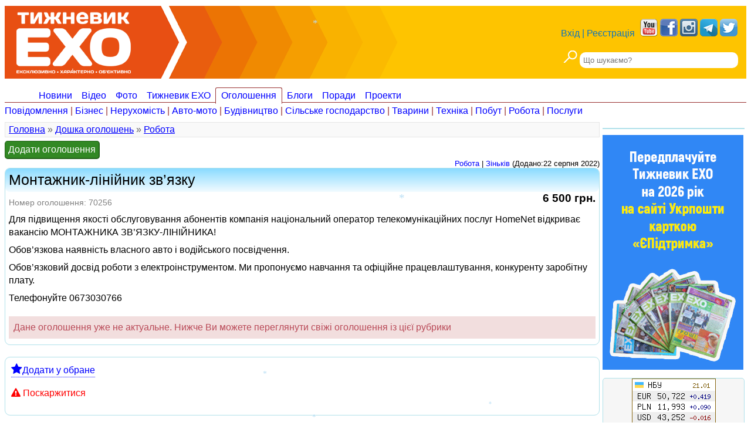

--- FILE ---
content_type: text/html; charset=UTF-8
request_url: https://exo.in.ua/ogolosh/70256
body_size: 7173
content:
<!DOCTYPE html>
<html lang="uk">
<head>
<meta charset="UTF-8"/>
<!--<meta name="viewport" content="width=device-width, initial-scale=1" />-->
<meta name="viewport" content="width=device-width, initial-scale=1, maximum-scale=2" />
<meta name="copyright" content="&copy; EXO"/>
<meta name="title" content="Монтажник-лінійник зв’язку"/>
<meta name="description" content="Для підвищення якості обслуговування абонентів компанія національний оператор телекомунікаційних послуг HomeNet відкриває вакансію МОНТАЖНИКА ЗВ’ЯЗКУ-ЛІНІЙНИКА! 
Обов’язкова наявність власного авто і водійського посвідчення.
Обов’язковий досвід роботи з електроінструментом. Ми пропонуємо навчання та офіційне працевлаштування, конкуренту заробітну плату. 
Телефонуйте 0673030766"/>
		<meta property="article:author" content="https://www.facebook.com/exo.in.ua" />		<meta property="og:site_name" content="Тижневик «ЕХО»" />		<meta property="og:title" content="Монтажник-лінійник зв’язку" />		<meta property="og:url" content="https://exo.in.ua/ogolosh/70256" />		<meta property="og:image" content="https://exo.in.ua/" />		<meta property="og:description" content="Для підвищення якості обслуговування абонентів компанія національний оператор телекомунікаційних послуг HomeNet відкриває вакансію МОНТАЖНИКА ЗВ’ЯЗКУ-ЛІНІЙНИКА! 
Обов’язкова наявність власного авто і водійського посвідчення" />		<link rel="canonical" href="https://exo.in.ua/ogolosh/70256"/>		
<title>Монтажник-лінійник зв’язку — Тижневик «ЕХО»</title>

<link rel="icon" href="/favicon.ico" type="image/x-icon"/>
<link rel="shortcut icon" href="/favicon.ico" type="image/x-icon"/>
<link rel="image_src" href="/design/img/logo.jpg" />
<link type="text/css" rel="StyleSheet" href="/design/bootstrap-grid.min.css"/>
<link type="text/css" rel="StyleSheet" href="/design/style.css?v=23.09.22"/>
<link type="text/css" rel="StyleSheet" href="/design/mobile.css?v=23.09.22"/>
<link type="text/css" rel="StyleSheet" href="/design/shareon.min.css" />




<!-- Google tag (gtag.js) -->
<script async src="https://www.googletagmanager.com/gtag/js?id=G-3FTVW5G5XH"></script>
<script>
  window.dataLayer = window.dataLayer || [];
  function gtag(){dataLayer.push(arguments);}
  gtag('js', new Date());

  gtag('config', 'G-3FTVW5G5XH');
</script>

<script async src="https://pagead2.googlesyndication.com/pagead/js/adsbygoogle.js?client=ca-pub-9102108638395822" crossorigin="anonymous"></script>


</head>


<body>
<header>
<div class="head">
<div class="head_right">
	<div class="head_login">
	<a class="fancybox" href="#login">Вхід</a> <span>|</span> <a href="/register">Реєстрація</a>
		</div>
	
	<div class="socials">
	<a href="https://www.youtube.com/user/EXOfromPoltava" target="_blank" rel="nofollow"><img src="/design/img/youtube.png"></a>
	<!--<a href="https://ok.ru/exoinua" target="_blank" rel="nofollow"><img src="/design/img/odnoklassniki.png"></a>
	<a href="https://vk.com/exoinua" target="_blank" rel="nofollow"><img src="/design/img/vkontakte.png"></a>-->
	<a href="https://www.facebook.com/exo.in.ua/" target="_blank" rel="nofollow"><img src="/design/img/facebook.png"></a>
	<a href="https://www.instagram.com/exo.in.ua/" target="_blank" rel="nofollow"><img src="/design/img/instagram.png"></a>
	<a href="https://t.me/exoinua" target="_blank" rel="nofollow"><img src="/design/img/telegram.png"></a>
	<a href="https://twitter.com/exo_in_ua" target="_blank" rel="nofollow"><img src="/design/img/twitter.png"></a>
	
	<i class="fa fa-bars mobile_menu_toggle"></i>
	</div>

	<div class="head_search">
    <form action="/search" method="GET" class="search_form">
    <input type="hidden" name="type" value="news" disabled>
	<input type="submit" value="" class="find_button">
    <input type="text" name="keyword" size="25" type="text" placeholder="Що шукаємо?">
	<!--<input type="text" name="q" size="25" type="text" placeholder="Що шукаємо?">-->
    </form>
	</div>
	
	<div class="head_mobile_search">
		<a href="/search"><i class="fa fa-search"></i></a>
	</div>
</div>

<div class="head_left">
<a href="/" class="logo_a" alt="Ексклюзивно Характерно Об’єктивно" title="Ексклюзивно Характерно Об’єктивно"></a>
</div>
</div>
</header>

<div class="menu">  
    <div class="menu-h">
    <ul>
    <li ><a href="/news">Новини</a></li>
    <li ><a href="/news/video">Відео</a></li>
    <li ><a href="/photo">Фото</a></li>
    <li ><a href="/gazeta">Тижневик ЕХО</a></li>
    <li class='select'><a href="/ogolosh">Оголошення</a></li>
	<!--<li ><a href="/afisha">Афіша</a></li>-->
    <li ><a href="/blog">Блоги</a></li>
    <li ><a href="/porada">Поради</a></li>
    <!--<li ><a href="/region">Полтавщина</a></li>-->
	<li ><a href="/girls">Проекти</a></li>
	<!--<li ><a href="/exo/site">Контакти</a></li>-->
	<!--<li ><a href="/girls/6" style="color:red;">Міс Фотогенічність 2015</a></li>
	<li ><a href="/cabinet" style="color:red;">«Кабінет»</a></li>
	<li ><a href="/rezultatu-vuboriv" style="color:red;">Вибори 2014</a></li>-->
    </ul>
    </div>
	
	<div class='menu-h2'>
    <a href='/ogolosh/povidom'>Повідомлення</a> | <a href='/ogolosh/bisyness'>Бізнес</a> | <a href='/ogolosh/neryxom'>Нерухомість</a> | <a href='/ogolosh/avto'>Авто-мото</a> | <a href='/ogolosh/bydiv'>Будівництво</a> | <a href='/ogolosh/SG'>Сільське господарство</a> | <a href='/ogolosh/animal'>Тварини</a> | <a href='/ogolosh/tehnica'>Техніка</a> | <a href='/ogolosh/pobyt'>Побут</a> | <a href='/ogolosh/work'>Робота</a> | <a href='/ogolosh/poslygu'>Послуги</a>
        </div>  </div>
  
  

	
	<div class="top-nav">
		<ul class="nav-menu">
			<li ><a href="/news">Новини</a>
				<ul>
				
				</ul>
			</li>
			<li ><a href="/news/video">Відео</a></li>
			<!--<li ><a href="/photo">Фото</a></li>-->
			<li ><a href="/gazeta">Тижневик ЕХО</a>
				<ul>
					<li><a href="/subscribenewspaper">Виписати газету</a></li>
					<li><a href="/newspaper_archive">Архів газет</a></li>
				</ul>
			</li>
			<li class='select'><a href="/ogolosh">Оголошення</a></li>
			<!--<li ><a href="/afisha">Афіша</a></li>-->
			<li ><a href="/blog">Блоги</a></li>
			<li ><a href="/porada">Поради</a></li>
			<li ><a href="/comments">Коментарі</a></li>
			<li ><a href="/girls">Проекти</a></li>
		</ul>
		
		<div class="socials">
		<a href="https://www.youtube.com/user/EXOfromPoltava" target="_blank" rel="nofollow"><img src="/design/img/youtube.png"></a>
		<a href="https://www.facebook.com/exo.in.ua/" target="_blank" rel="nofollow"><img src="/design/img/facebook.png"></a>
		<a href="https://www.instagram.com/exo.in.ua/" target="_blank" rel="nofollow"><img src="/design/img/instagram.png"></a>
		<a href="https://t.me/exoinua" target="_blank" rel="nofollow"><img src="/design/img/telegram.png"></a>
		<a href="https://twitter.com/exo_in_ua" target="_blank" rel="nofollow"><img src="/design/img/twitter.png"></a>
		</div>
		
		<div class="dashed_line"></div>
		<div class="text-center" style="margin-top:20px;">
					<a class="fancybox" href="#login">Вхід</a> <span>|</span> <a href="/register">Реєстрація</a>
					</div></div>
<div class="middle">

<main class="left">
   <div class="navigation"><a href="/">Головна</a> » <a href="/ogolosh">Дошка оголошень</a>    » <a href='/ogolosh/work'>Робота</a>	</div>	<div><a href='/add_ogol' class='addbutton'>Додати оголошення</a></div>	<div class='over_ogol_small'><a href='/ogolosh/work'>Робота</a> | <a href="/ogolosh/all/zinkiv>">Зіньків</a> (Додано:22 серпня 2022)</div>		<div class='new'>		<div class='title'><h1>Монтажник-лінійник зв’язку</h1></div>		<div class='content'>		<span class='mini_ogol_price'>6 500 грн.</span>		<p class='mini_ogol_date'>Номер оголошення: 70256</p>		<p>Для підвищення якості обслуговування абонентів компанія національний оператор телекомунікаційних послуг HomeNet відкриває вакансію МОНТАЖНИКА ЗВ’ЯЗКУ-ЛІНІЙНИКА! </p>
<p>Обов’язкова наявність власного авто і водійського посвідчення.</p>
<p>Обов’язковий досвід роботи з електроінструментом. Ми пропонуємо навчання та офіційне працевлаштування, конкуренту заробітну плату. </p>
<p>Телефонуйте 0673030766</p><p></p>	<div style="margin-top:20px;">	<div class='error_msg'>Дане оголошення уже не актуальне. Нижче Ви можете переглянути свіжі оголошення із цієї рубрики</div>	</div>	</div><div class='bottom'>		</div>	</div>				<div class="ogol_photo">		<div class="row">		<div class="col-md-6">				<div class="add_favorite"><span class="add_favorite_button" alt="70256"><i class="fa fa-star"></i><span class="add_favorite_tip">Додати у обране</span></span></div>		<noindex><p><i class="fa fa-exclamation-triangle red"></i> <a href="/scripts/ajax/ogol.php?type=complaint&id=70256" class="fancy_frame red" rel="nofollow">Поскаржитися</a></p></noindex>		</div>		<div class="col-md-6">				</div>		</div>	</div>			<div align='center' style='margin:20px 0px;'><h2>Інші оголошення рубрики «Робота»</h2></div>	<div class="row short_ogolosh" alt="72765">
		<div class="col-md-4">
		<div class='mini_ogol_image_div'>
		<a href="/ogolosh/72765"><img class="mini_ogol_img" src="/design/img/ogolosh_no_image.jpg"></a>		</div>
		</div>
		
				<div class="col-md-6 short_ogolosh_title">
				<a name="72765"></a>
		<a href='/ogolosh/72765' class='mini_ogol_title'>Шукаю роботу </a>			<div class="short_ogol_bottom">
				<a href="/ogolosh/work">Робота</a> <a href="/ogolosh/all/kobelyaki">Кобеляки</a>
				<br /><span class="mini_ogol_date">Додано: 25 грудня 2025</span>
			</div>
		</div>
				<div class="col-md-2" style="text-align:right;">
		<span class="mini_ogol_price">8 000 грн.</span>
		</div>
			</div>
	</main>

<div class="right">
<div class='block top_banner' style='border-radius:0px;'>	<div class="r100537"></div>	</div><div>	<a href="https://peredplata.ukrposhta.ua/index.php?route=product/product&product_id=94164" target="blank"><img src="/images/info/pay-newspaper-winter-2025.gif" width="240" height="400"></a>	</div><noindex><div class='block' align="center"><!--<div id="minfin-informer-m1Fn-currency">Завантажуємо <a href="https://minfin.com.ua/currency/" target="_blank" rel="nofollow">курс валют</a></div><script>var iframe = '<ifra'+'me width="239" height="120" fram'+'eborder="0" src="https://informer.minfin.com.ua/gen/course/?color=grey" vspace="0" scrolling="no" hspace="0" allowtransparency="true"style="width:240px;height:120px;ove'+'rflow:hidden;"></iframe>';var cl = 'minfin-informer-m1Fn-currency';document.getElementById(cl).innerHTML = iframe; </script><noscript><img src="https://informer.minfin.com.ua/gen/img.png" width="1" height="1" alt="minfin.com.ua: курс валют" title="Курс валют" border="0" /></noscript>--><img src="https://index.minfin.com.ua/exchange/informer/png.php?1&EUR+PLN+USD&212_" border="0" alt="Курс НБУ"></div></noindex><div class='block'>	<div class='content'>	<div align='center' class='block_title'>Останні коментарі</div><ul><li><b>Rinascimento</b><br /><span class='mini_text'>14 січня, 16:32</span> <br />		<span class='mini_text'>На тему:</span> <a href='/news/74700'>У Лубнах виявили двох мертвих людей</a></li><li><b>zeegrain</b><br /><span class='mini_text'>14 січня, 16:17</span> <br />		<span class='mini_text'>На тему:</span> <a href='/porada/1101'>Творча криза: як знайти вихід?</a></li><li><b>limaaaa</b><br /><span class='mini_text'>5 січня, 12:43</span> <br />		<span class='mini_text'>На тему:</span> <a href='/blog/674'>Воїни чи раби ЗСУ? Навіщо Порошенко заганяє військових у глухий кут</a></li><li><b>Antip</b><br /><span class='mini_text'>30 грудня 2025, 13:55</span> <br />		<span class='mini_text'>На тему:</span> <a href='/porada/4047'>Люк ревізійний: сутність та призначення в будівництві</a></li><li><b>admin1</b><br /><span class='mini_text'>23 грудня 2025, 06:19</span> <br />		<span class='mini_text'>На тему:</span> <a href='/news/74343'>Новорічні дерева коштують від 100 до 500 гривень</a></li></ul></div><div class='bottom2'><a href='/comments'>Всі коментарі</a></div></div><div>	<!-- 240x400 two -->
<ins class="adsbygoogle"
     style="display:block"
     data-ad-client="ca-pub-9102108638395822"
     data-ad-slot="5131746330"
     data-ad-format="auto"
     data-full-width-responsive="true"></ins>
<script>
     (adsbygoogle = window.adsbygoogle || []).push({});
</script>	</div><!--<div class="block"><div class="content"><ins class="adsbygoogle"     style="display:block"     data-ad-client="ca-pub-9102108638395822"     data-ad-slot="5131746330"     data-ad-format="auto"     data-full-width-responsive="true"></ins><script>     (adsbygoogle = window.adsbygoogle || []).push({});</script></div></div>-->	</div>

  
</div> 


<footer>
<div class="tag">Реклама <a href="/price">на сайті</a> <a href="/price/gazeta">в газеті</a> | <a href="/rules">Правила користування</a> | <a href="/exo/site">Контакти</a> <!--| <a href='/users'>Користувачі</a> | <a href="https://m.exo.in.ua" rel="nofollow">Мобільна версія</a>--> | <a href="/rss.xml">RSS</a></div><div class="row">  <div class="col-md-9">    <div style='font-size:0.8em; padding-bottom:5px;'>© Тижневик «EХO» 2009 - 2026</div>    <p>Використання публікацій із сайту www.exo.in.ua можливе при умові зазначення імені автора та джерела запозичення відповідно до Закону України «Про авторське право і суміжні права» ст.21.</p>    <p>Редакція не несе відповідальності за зміст коментарів, розміщених користувачами сайту. А також не завжди поділяє погляди авторів публікацій.</p>  </div>     <div class="col-md-3" align="right">	<br /><br />    <noindex>	<!-- I.UA counter --><a href="#" target="_blank" onclick="this.href='https://i.ua/r.php?71557';" rel="nofollow">	<script type="text/javascript"><!--	iS='http'+(window.location.protocol=='https:'?'s':'')+	'://r.i.ua/s?u71557&p118&n'+Math.random();	iD=document;if(!iD.cookie)iD.cookie="b=b; path=/";if(iD.cookie)iS+='&c1';	iS+='&d'+(screen.colorDepth?screen.colorDepth:screen.pixelDepth)	+"&w"+screen.width+'&h'+screen.height;	iT=iR=iD.referrer.replace(iP=/^[a-z]*:\/\//,'');iH=window.location.href.replace(iP,'');	((iI=iT.indexOf('/'))!=-1)?(iT=iT.substring(0,iI)):(iI=iT.length);	if(iT!=iH.substring(0,iI))iS+='&f'+escape(iR);	iS+='&r'+escape(iH);	iD.write('<img src="'+iS+'" border="0" width="88" height="31" />');	//--></script></a><!-- End of I.UA counter -->	</noindex>  </div></div></footer>


<a href="#" class="scrollup">Вгору</a><link rel="stylesheet" type="text/css" href="/design/font-awesome/css/font-awesome.min.css" /><script type="text/javascript" src="/scripts/jquery-1.7.1.min.js"></script><script type="text/javascript" src="/scripts/jquery.maskedinput.min.js"></script><script type="text/javascript" src="/scripts/jquery.mousewheel-3.0.6.pack.js"></script><script type="text/javascript" src="/scripts/jquery.form.js"></script><script type="text/javascript" src="/scripts/jquery.cookie.js"></script><script type="text/javascript" src="/scripts/fancybox/jquery.fancybox.pack.js"></script><link rel="stylesheet" href="/scripts/fancybox/jquery.fancybox.css" type="text/css" media="screen"><link rel="stylesheet" type="text/css" href="/scripts/fancybox/helpers/jquery.fancybox-thumbs.css?v=2.0.4" /><script type="text/javascript" src="/scripts/fancybox/helpers/jquery.fancybox-thumbs.js?v=2.0.4" async></script><script src="https://jsc.mgid.com/site/445760.js" async></script><script type="text/javascript" src="/scripts/gallery.js"></script><script type="text/javascript" src="/scripts/main.js?v=23.08.23"></script><script type="text/javascript" src="/scripts/ajax.js?v=19.01.19"></script><script src="/scripts/shareon.iife.js"></script><script type="text/javascript">(function(){var date=new Date();try{date=new Date(date.toLocaleString('en-US',{timeZone:'Europe/Kiev'}));}catch (e){}var ext=[(date.getFullYear()).toString(),('0'+(date.getMonth()+1).toString()).substr(-2),('0'+(date.getDate()).toString()).substr(-2)].join('');var tag=(function(){var informers=document.getElementsByClassName('r100537'),len=informers.length;return len?informers[len-1]:null;})(),idn=(function(){var i,num,idn='',chars="abcdefghiklmnopqrstuvwxyz",len=Math.floor((Math.random()*2)+4);for (i=0;i<len;i++){num=Math.floor(Math.random()*chars.length);idn +=chars.substring(num,num+1);}return idn;})();var container=document.createElement('div');container.id=idn;tag.appendChild(container);var script=document.createElement('script');script.className='s100537';script.src='https://mediabrama.com/shop/j/100537/?v=1?date='+ ext;script.charset='utf-8';script.dataset.idn=idn;tag.parentNode.insertBefore(script,tag);})();</script><!--<script type="text/javascript" src="/scripts/jqueryRotate.js" async></script>--><script type="text/javascript" src="/scripts/snow.js"></script><noscript><div class="noscript"><div><b>УВАГА!</b> У Вашому браузері вимкнена підтримка javascript. Адекватна робота сайту не гарантується!</div></div></noscript><script>jQuery(document).ready(function($) {})</script><div class="over_download"><div class="download">	<p>Зачекайте, йде завантаження...</p>	<p><img src='/pictures/design/loader.gif'></p></div></div><div class="loading"></div><div style="display: none;">	<div id="login" style="width:400px;height:180px;overflow:auto;" align="center">    <form action='/login' method='post'>	<table>	<tr><td align='left'>    Логін:</td>	<td align='left'><input type='text' name='Login_login'>	</td></tr>	<tr><td align='left'>    Пароль:</td>	<td><input type='password' name='Login_password'></td></tr>	<tr><td align='left' colspan='2'>    <input type='checkbox' name='memory' checked> запам'ятати<br /><br />    <input type='hidden' name='Login_page' value='/ogolosh/70256'>    <input type='submit' value='Увійти'>	</td></tr>	</table>    </form>    <br />    <a href='/register'>Реєстрація</a> | <a href='/login/remind'>Нагадати пароль</a>	</div></div><div style="display:none;">	<div id="bad_wither" style="width:700px;height:auto;overflow:auto;" align="center">    <p><b>Шановні водії!</b></p>	<p>У зв’язку зі значним погіршенням погодних умов та сильної хуртовини частина траси Р-52 у Царичанському районі являєтсья непридатною до використання!</p>	<p>Служба порятунку звертає Вашу увагу на те, що вирушаючи у таку погоду в дорогу Ви йдете на це на свій страх і ризик - у випадку неможливості вибратися із снігових заметів на дорогах чекати допомогу можливо прийдеться досить довго.</p>	<p>Тому рекомендується відмовитися від подорожей автомобілем до стабілізації ситуації</p>	</div></div>
<script defer src="https://static.cloudflareinsights.com/beacon.min.js/vcd15cbe7772f49c399c6a5babf22c1241717689176015" integrity="sha512-ZpsOmlRQV6y907TI0dKBHq9Md29nnaEIPlkf84rnaERnq6zvWvPUqr2ft8M1aS28oN72PdrCzSjY4U6VaAw1EQ==" data-cf-beacon='{"version":"2024.11.0","token":"765c759e0d4d4830880c628f637fea39","r":1,"server_timing":{"name":{"cfCacheStatus":true,"cfEdge":true,"cfExtPri":true,"cfL4":true,"cfOrigin":true,"cfSpeedBrain":true},"location_startswith":null}}' crossorigin="anonymous"></script>
</body>

</html>


--- FILE ---
content_type: text/html; charset=utf-8
request_url: https://www.google.com/recaptcha/api2/aframe
body_size: 269
content:
<!DOCTYPE HTML><html><head><meta http-equiv="content-type" content="text/html; charset=UTF-8"></head><body><script nonce="Lf0zM6hYzbQkBKbnGbXv4A">/** Anti-fraud and anti-abuse applications only. See google.com/recaptcha */ try{var clients={'sodar':'https://pagead2.googlesyndication.com/pagead/sodar?'};window.addEventListener("message",function(a){try{if(a.source===window.parent){var b=JSON.parse(a.data);var c=clients[b['id']];if(c){var d=document.createElement('img');d.src=c+b['params']+'&rc='+(localStorage.getItem("rc::a")?sessionStorage.getItem("rc::b"):"");window.document.body.appendChild(d);sessionStorage.setItem("rc::e",parseInt(sessionStorage.getItem("rc::e")||0)+1);localStorage.setItem("rc::h",'1768955165123');}}}catch(b){}});window.parent.postMessage("_grecaptcha_ready", "*");}catch(b){}</script></body></html>

--- FILE ---
content_type: text/javascript
request_url: https://jsc.mgid.com/site/445760.js
body_size: 113295
content:
(()=>{var or=Object.create;var fe=Object.defineProperty;var pr=Object.getOwnPropertyDescriptor;var cr=Object.getOwnPropertyNames;var hr=Object.getPrototypeOf,lr=Object.prototype.hasOwnProperty;var q=(w,t)=>()=>(w&&(t=w(w=0)),t);var Xt=(w,t)=>()=>(t||w((t={exports:{}}).exports,t),t.exports),K=(w,t)=>{for(var e in t)fe(w,e,{get:t[e],enumerable:!0})},dr=(w,t,e,i)=>{if(t&&typeof t=="object"||typeof t=="function")for(let s of cr(t))!lr.call(w,s)&&s!==e&&fe(w,s,{get:()=>t[s],enumerable:!(i=pr(t,s))||i.enumerable});return w};var Qt=(w,t,e)=>(e=w!=null?or(hr(w)):{},dr(t||!w||!w.__esModule?fe(e,"default",{value:w,enumerable:!0}):e,w));var V,C=q(()=>{V={library:"",cli:"d3c662646676ca4e44f4fef6aa4184a28c76f9a4",widgetBuilder:"3970e690"}});var F,B=q(()=>{F={"0":{GENERAL:{translations:{"[GO]":"\u0414\u0430\u043B\u0456","[INFORMER_BACK_BUTTON_BANNER_TEXT]":"\u0429\u0435 \u0431\u0456\u043B\u044C\u0448\u0435 \u043D\u043E\u0432\u0438\u043D, \u044F\u043A\u0456 \u0432\u0430\u0440\u0442\u043E \u043F\u043E\u0434\u0438\u0432\u0438\u0442\u0438\u0441\u044F \u043F\u0435\u0440\u0448 \u043D\u0456\u0436 \u043F\u0456\u0442\u0438","[INFORMER_BTN_DISCOVER_MORE]":"Discover More","[INFORMER_BUTTON_MORE]":"\u0429\u0435","[INFORMER_CLOSE_AD_BUTTON]":"\u0417\u0430\u043A\u0440\u0438\u0442\u0438","[INFORMER_CTA_LEARN_MORE]":"\u0414\u0435\u0442\u0430\u043B\u044C\u043D\u0456\u0448\u0435","[INFORMER_DSA_ICON_TITLE]":"Widget Context Menu","[INFORMER_OPEN_BUTTON]":"\u0412\u0456\u0434\u043A\u0440\u0438\u0442\u0438","[INFORMER_VIDEO_CLICK_TEXT]":"\u0414\u0456\u0437\u043D\u0430\u0442\u0438\u0441\u044F \u0431\u0456\u043B\u044C\u0448\u0435","[LS_CAB_SITE_BLOCK_ANTIFRAUD_SUBJECT_V2]":"\u0412\u0430\u0448 \u0441\u0430\u0439\u0442 %s \u0437\u0430\u0431\u043B\u043E\u043A\u043E\u0432\u0430\u043D\u043E (%s)","[LS_INFORMERS_CLOSE_BUTTON]":"\u0417\u0430\u043A\u0440\u0438\u0442\u0438","[LS_INFORMERS_MOBILEMODAL_GO]":"Go","[LS_INFORMERS_WIDGET_MOBILE_CONTINUE]":"Continue","[WIDGET_TITLE_CHECK_THIS_OUT]":"\u041E\u0446\u0456\u043D\u0456\u0442\u044C","[WIDGET_TITLE_INTERESTING]":"\u0426\u0456\u043A\u0430\u0432\u0435 \u0432 \u043C\u0435\u0440\u0435\u0436\u0456","[WIDGET_TITLE_INTERESTING_FOR_YOU]":"\u0412\u0430\u043C \u0431\u0443\u0434\u0435 \u0446\u0456\u043A\u0430\u0432\u043E","[WIDGET_TITLE_MORE_COOL_STUFF]":"\u0411\u0456\u043B\u044C\u0448\u0435 \u043A\u043B\u0430\u0441\u043D\u043E\u0433\u043E \u043C\u0430\u0442\u0435\u0440\u0456\u0430\u043B\u0443","[WIDGET_TITLE_MORE_FROM_AROUND_THE_WEB]":"\u0411\u0456\u043B\u044C\u0448\u0435 \u0406\u043D\u0442\u0435\u0440\u043D\u0435\u0442-\u043D\u043E\u0432\u0438\u043D","[WIDGET_TITLE_PARTNERS_NEWS]":"\u041D\u043E\u0432\u0438\u043D\u0438 \u041F\u0430\u0440\u0442\u043D\u0435\u0440\u0456\u0432","[WIDGET_TITLE_POPULAR]":"\u041F\u043E\u043F\u0443\u043B\u044F\u0440\u043D\u0435 \u0432 \u043C\u0435\u0440\u0435\u0436\u0456","[WIDGET_TITLE_PROMOTED_CONTENT]":"\u0421\u043F\u043E\u043D\u0441\u043E\u0440\u0441\u044C\u043A\u0438\u0439 \u043A\u043E\u043D\u0442\u0435\u043D\u0442","[WIDGET_TITLE_SMI]":"\u0412 \u0456\u043D\u0448\u0438\u0445 \u0417\u041C\u0406","[WIDGET_TITLE_SPONSORED_CONTENT]":"\u0421\u043F\u043E\u043D\u0441\u043E\u0440\u043E\u0432\u0430\u043D\u0438\u0439 \u043A\u043E\u043D\u0442\u0435\u043D\u0442","[WIDGET_TITLE_SUGGESTED_NEWS]":"\u0417\u0430\u043F\u0440\u043E\u043F\u043E\u043D\u043E\u0432\u0430\u043D\u0456 \u043D\u043E\u0432\u0438\u043D\u0438","[WIDGET_TITLE_YOU_MAY_LIKE]":"\u0412\u0430\u043C \u043C\u043E\u0436\u0435 \u0441\u043F\u043E\u0434\u043E\u0431\u0430\u0442\u0438\u0441\u044C"},forbiddenPatterns:["make cl[i1!]ck","(cl[i!1]ck|cl[i!1]que|kl[i!1]kone|shtyp|kl[i!1]k|kl[i!1]kn[i!1]\u0435e) ((on|[i!1]n the) )?(h[e3]re|me|please|ads|to|en cualqu[i!1]er anunc[i!1]o|qu\u1EA3ng c\xE1o|na [i!1]megen|nje nga reklamat|no an\xFAnc[i!1]o|reklamen|em alguma propaganda|[i!1]klan atan|below banner)","pres[i1!]ona \u0441ualqu[i1!]er [i1!]magen","toca la pr[i1!]mera [i1!]magen ","(cl[i!1]ck|cl[i!1]que|kl[i!1]kone|shtyp|kl[i!1]k|kl[i!1]kn[i!1]\u0435e) ((on|[i!1]n the) )?([i!1]zpod)","adclick","criteo.com","cdn.geozo.com","taboola","trck.tracking505.com"]},METADATA:{hashCommitsData:{library:"",cli:"d3c662646676ca4e44f4fef6aa4184a28c76f9a4",widgetBuilder:"3970e690"},compileTimestamp:1724926673},ASSETS:{customAdLinkConfig:{"in-article":{"in-article-impact":"mgid-in-article-impact"}},adLinkBlock:{marketgid:`<div class="mgheader"><span class="mghead">%WIDGET_TITLE%</span><div class="mg_addad%id mglogo"><a href="#" style="display: flex !important; align-items: center; justify-content: center; position: static;"><object aria-label="logo" width="58" height="26"><a style="position: static !important; margin-right: 3px !important; width: 55px; height: 26px" href="https://widgets.mgid.com/%lang/%utm%id" target="_blank"><img style="display: inline-block; width: 55px !important; height: 26px !important; margin: 0 !important; position: static;" src="https://cdn.mgid.com/images/mgid/mgid_ua.svg" width="55" height="26" alt /></a></object><object aria-label="logo" width="20" height="26"><a style="position: static !important; margin: 0 !important; width: 20px; height: 26px" href="https://www.mgid.com/services/privacy-policy" target="_blank"><img style="display: inline-block; width: 20px !important; height: 20px !important; margin: 0 !important; position: static;" src="https://cdn.mgid.com/images/logos/Adchoices.svg" width="20" height="20" alt /></a></object></a></div></div><style>.mghead {font-weight: 700;font-size: 14px;text-transform: uppercase;text-align: left;font-family: Verdana, sans-serif;color: #4555a7;display: block;margin: 5px 0 0px 5px;float: left;}.mgheader {display: table !Important;width: 100% !important;margin-bottom: 0px;}div.mg_addad%id {text-align: right;opacity: 0.5;margin-right: 10px;display: inline-block;float: right;}div.mg_addad%id:hover {opacity: 1}div.mg_addad%id a {color: #000000;font: normal 10px Myriad Pro;text-decoration: none;}div.mg_addad%id img {margin: 0px -5px 0px 0px;border: 0px;float: none;padding: 0px;}div.mg_addad%id object a {height: 26px;display: flex;align-items: center;position: static !important; margin: 0 !important;}</style>
`},scaleInfoHtml:`<!doctype html><html><head><meta charset="utf-8"><style>html, body, div, span, applet, object, iframe,h1, h2, h3, h4, h5, h6, p, blockquote, pre,a, abbr, acronym, address, big, cite, code,del, dfn, em, img, ins, kbd, q, s, samp,small, strike, strong, sub, sup, tt, var,b, u, i, center,dl, dt, dd, ol, ul, li,fieldset, form, label, legend,table, caption, tbody, tfoot, thead, tr, th, td,article, aside, canvas, details, embed,figure, figcaption, footer, header, hgroup,menu, nav, output, ruby, section, summary,time, mark, audio, video {margin: 0;padding: 0;border: 0;font-size: 100%;font: inherit;vertical-align: baseline;}/* HTML5 display-role reset for older browsers */article, aside, details, figcaption, figure,footer, header, hgroup, menu, nav, section {display: block;}body {line-height: 1;}ol, ul {list-style: none;}blockquote, q {quotes: none;}blockquote:before, blockquote:after,q:before, q:after {content: '';content: none;}table {border-collapse: collapse;border-spacing: 0;}</style></head><body><div id="test">Lorem ipsum dolor sit amet, consectetur adipisicing elit. Cumque deleniti dolor impedit nobis quo ratione temporibus. Accusantium adipisci animi cupiditate eligendi hic modi officiis perspiciatis provident tenetur, vero voluptate voluptatem.</div><script>window.addEventListener('load', function() {if (window.innerWidth !== 0) {window.parent.postMessage({id: 'scaleInfo',scale_metric_1: document.getElementById('test').offsetHeight,scale_metric_2: (window.outerWidth / window.innerWidth) * 100,scale_metric_3: (window.parent.outerWidth / window.parent.innerWidth) * 100,},'*');}});<\/script></body></html>`},WIDGET:{debug:!1,iframe:"0",changeIframeSize:!1,widgetClickZones:"[]",widgetReplica:!1,activateDelay:2e3,clickableDelay:0,sendDimensions:!0,widgetIframeAutoSize:"",globalSettings:'{"capping_observer_threshold":"0.5","current_language":"en","widget_lazy_load_margin":"1000","accidental_clicks_delay":"10","ia_page_view_timeout":"180","ia_page_imp_timeout":"180","widget_intentiq_refresh_millis":"43200000","retention_tool_widget_utm":"utm_mgid_push","except_ads_limit":"150","capping_observer_time":"","widget_consent_wait_time_ms":"30","widget_consent_outdated_time":"168"}',widgetAccidentalClicks:"wages",afShortEnabled:!0,loggerEnabled:!1,enableSource:!1,hasNewsPart:!1,newsPartUid:0,hasGoodsPart:!0,checkAnura:!1,anuraValue:0,disableCookies:!1,adLink:1,adLinkHref:"",adBlockChangeStyles:!0,adblockIntegration:!1,availableLangs:'["es","vi","it","hi","pl","ru","uk"]',useConstructor:!1,popup:!1,mobileDoubleclickDelay:0,desktopDoubleclickDelay:0,markWagesAdInIntExchange:!0,projectName:"mgid",newsPartIdPartner:0,newsPartAcStatsEnabled:!1,newsPartKind:"",widgetUseConstructor:!1,useInNewsRanker:!1,widgetLngId:7,widgetCountersDisabled:0,widgetClientSiteId:445760,autoCreativeCounterDomain:"counter.mgid.com",siteId:445760,modulePrefix:"MarketGidC",informerPrefix:"MarketGid",countersDomain:"c.mgid.com",currentSubnet:0,topMargin:0,popupText:"\u0414\u0438\u0432\u0456\u0442\u044C\u0441\u044F \u0442\u0430\u043A\u043E\u0436",cdnDomain:"cdn.mgid.com",mobileApp:!1,usePlaceReservation:!0,subnets:'[{"id":0,"informer_prefix":"MarketGid","mirror":"mgid.com","mirrorName":"marketgid","imageDomain":"mgid.com","dashboardDomain":"dashboard.mgid.com","utm":"?utm_source={domain}&utm_medium=referral&utm_campaign=widgets&utm_content="}]',exposeSubnets:!0,childWidgets:"[]",allowMultipleWidgets:!0,widgetMirror:"marketgid",widgetDomain:"exo.in.ua",customFuncBlocks:"[]",widgetAutorefresh:!1,widgetReturnedRefresh:0,widgetPaginator:!1,imageFormat:46,elastic:!1,unlimited:!1,doubleclickParameters:'{"1":{"borderTop":{"max":1,"min":0,"percent":100}},"2":{"borderLeft":{"max":1,"min":0,"percent":100}},"3":{"borderRight":{"max":1,"min":0,"percent":100}},"4":{"borderBottom":{"max":1,"min":0,"percent":100}}}',dfpWidth:0,dfpHeight:0,popupFrequency:15,elasticPageCount:2,blankImage:`data:image/svg+xml,%3Csvg
            xmlns="http://www.w3.org/2000/svg"
            width="492" height="277"
            viewBox="0 0 492 277"
            %3E%3C/svg%3E`,isResponsive:!0,mobileCountNews:"[]",childFuncBlocks:"[]",childProperties:"[]",customGradient:"",shadowDom:!0,sspPerformancePercentage:10,adBlockTemplateStyles:"",cookieMatchingDomain:"cm.mgid.com",isLoggerEnabled:!1,titleBreak:0,titleLimit:75,informerTitleDotsFlag:1,disableCaps:0,descBreak:0,descLimit:75,hasVideoPart:!1,noFollow:!0,useDefaultJs:!1,blocksDomainAddressJs:"mgid.com",sourceName:"",disableResizeImageAfterLoad:!1,adTypes:"",enabledCooperationTypes:'["wages"]',createIntExchange:!1,sspSanctionsEnabled:!1,cooperationTypes:'["wages"]',newsPartPagesCount:0,goodsPartPagesCount:20,codePaginatorEnabled:!0,adblockTemplate:"",activeChilds:"[]",imageSizeAttributes:'width="492" height="277"',servicerDomain:"servicer.mgid.com",debugInfoOn:!1,useLazyLoad:!1,onTranzPage:!1,widgetEnabled:!0,branchName:"main",autoPlacementStatus:"off",staticRootDomain:"",sendScaleInfo:!0,libraryVersion:"1.11.236",adblockEmulation:!1,autoplacementSelector:"",widgetPerformanceMetric:!1,shadowDomClosed:!1,refreshAdsTime:45,refreshAdsBy:0,additionalWidgets:"[]",useApiRefresh:!1,videoCfg:"{}",customWidgetLib:"",spaEnabled:!1,passageFrequency:60,cookieStoragePrefix:"Mgid",useHoneypot:!1,disableCwvOptimization:!1,disableBannerSafeframe:!1,gptEnabled:!1,gptOptions:"{}",gptUnitId:{low:0,high:0,unsigned:!1},retentionToolEnabled:!1,collectWidgetReports:!1,ampSpaSupport:!0,backButtonOptions:"null",retentionToolScriptLink:"",retentionToolLoadFromWidgets:!1,immediateRollout:!1,requestsLimitOptions:"{}",id5Enabled:!0,externalAnalytics:"[]",bannersEnabled:!0,originTrialTokens:'[{"name":"X-Requested-With Trial. servicer.mgid.com","token":"A00OovyFoivp5xgE074+G3hiIk00oBqovMlZYlJd\\/gVpyF7t0vfq+2flpGTOUtezADAnKew0nlBFSAmijsLtlA0AAAB\\/eyJvcmlnaW4iOiJodHRwczovL3NlcnZpY2VyLm1naWQuY29tOjQ0MyIsImZlYXR1cmUiOiJXZWJWaWV3WFJlcXVlc3RlZFdpdGhEZXByZWNhdGlvbiIsImV4cGlyeSI6MTcxOTUzMjc5OSwiaXNUaGlyZFBhcnR5Ijp0cnVlfQ==","conditions":["webview"]},{"name":"X-Requested-With Trial. c.mgid.com","token":"A\\/TuIKGyAWlQptIROuEuX1RnZ8F17uxV+uDuQibYYFbe\\/[base64]","conditions":["webview"]}]',useTimePerformance:!1,waitConsentEnabled:!1,usePixelate:!0,clientId:397186,readMoreButtonOptions:"{}",backfillData:"{}",useScrollClick:!1,iframeDomain:"mg.mgid.com",crossDomainStorageEnabled:!1,customStylesEnabled:!1,loggingConsentEnabled:!0,flippEnabled:!1,gradientEnabled:!1,refreshTeaserAfterClick:!0,loadVisibleWidgetDisabled:!1,supportDarkTheme:!1,darkThemeSelector:"",bidmaticEnabled:!1,bidmaticOptions:"{}",ampLimitAdsEnabled:!1,clicktrackingEnabled:!1,clicktrackingMacros:"",collectTopicsDisabled:!1,autocreativeCampaignId:0,omidEnabled:!1,newTabEnabled:!1,newTabOptions:"{}"},SITE:{id:445760,cdnDomain:"cdn.mgid.com",crossDomainStorageEnabled:!1},BLOCKS:{ConstructorBlock:!1,BackButtonBlock:!0,SendDimensionsBlock:!0,VersionControlBlock:!1,InternalExchangeBlock:!0,RetentionToolBlock:!1,GradientBlock:!1,PaginatorBlock:!1,AutoRefreshInformerBlock:0,RefreshTeaserAfterClickBlock:!0,IframeSizeChangerBlock:"0",RejectBlock:!0,ViewabilityRefreshBlock:!1,OriginTrialsBlock:!0,RenderClassicBlock:!0,RenderSchematicBlock:!1,ResponsiveBlock:!0,ElasticBlock:!1,ScaleInfoBlock:!0,AntifraudBlock:!0,HoneypotBlock:!1,LazyLoadBlock:!1,FillCardLikesBlock:!1,ExternalApiBlock:!1,ImpactBlock:!1,InArticleAutoplacement:!1,AccidentalClicksBlock:!0,ActivateDelayBlock:2e3,OnTransitPageBlock:!1,GoogleGptBlock:!1,ImpactBlocks:!1,MobileExitBlock:!1,PassageBlock:!1,InterstitialBlock:!1,PopupBlock:!1,CollectWidgetReportsBlock:!1,ExternalAnalyticsBlock:!1,RtbBlock:!0,FlippBlock:!1,ID5Block:!0,widgetUseConstructor:!1,CarouselWidgetSuperBlock:!1,CarouselWidgetBlock:!1,InSiteNotificationBlock:!1,BackfillBlock:!1,MobileWidgetBlock:!1,VideoLibrary:!1,DarkThemeBlock:!1,BidmaticBlock:!1,BrowserTopicsBlock:!0,OmidBlock:!1,NewTabBlock:!1}},"1654489":{WIDGET:{id:1654489,_constructor:'{"blur":"auto","cols":1,"font":"arial","kind":"wages","rows":"2","type":"sidebar-widget","media":{"opacity":80,"duration":1,"minWidth":250,"position":"bottom","minHeight":150,"videoOverlay":1},"mgbox":{"styles":{"maxWidth":1220}},"price":false,"theme":"#2b397b","width":"100%","button":1,"mcdesc":{"styles":{"font":"verdana","color":"#666666","display":"none","fontSize":12,"fontStyle":"normal","textAlign":"center","fontWeight":"normal","textDecoration":"none"}},"mgline":{"styles":{"width":"150","height":"120","margin":"2","borderColor":"#ffffff","borderStyle":"solid","borderWidth":0,"borderRadius":"0"}},"imgType":"super","mcimage":{"size":200,"styles":{"padding":0,"borderColor":"#ffffff","borderStyle":"solid","borderWidth":0},"size-width":492,"size-height":277},"mcprice":{"show":"true","styles":{"font":"verdana","color":"#2a3a7b","fontSize":14,"fontStyle":"normal","textAlign":"left","fontWeight":"bold","textDecoration":"none"}},"mctable":{"styles":{"borderColor":"#2a387a","borderWidth":"4","backgroundColor":"#ffffff"}},"mctitle":{"styles":{"color":"#ffffff","fontSize":"18","fontStyle":"normal","textAlign":"left","fontWeight":"bold","text-transform":"uppercase","textDecoration":"none"}},"subType":"sidebar-widget-blur","mcdomain":{"styles":{"font":"arial","color":"#ffffff","display":"block","fontSize":10,"fontStyle":"normal","textAlign":"left","fontWeight":"normal","textDecoration":"none"}},"isToaster":1,"colsMobile":1,"isDragDown":1,"previewImg":"https:\\/\\/cdn.mgid.com\\/images\\/draw-widget-preview.jpg","colorButton":"","imageFormat":46,"imageShadow":"","scrollEffect":"0","textPosition":"bottom","autoplacement":"off","formatChanged":true,"customGradient":"","isInterstitial":0,"popupFrequency":15,"widgetFormatId":6,"is_int_exchange":"0","mobileWidgetImg":"https:\\/\\/cdn.mgid.com\\/images\\/mobile-widget-preview.png","passageFrequency":60,"showEffectButton":"false","showWidgetButton":"true","teaserCardShadow":"0","teaserFixedWidth":"0","imageScaleOnHover":"","interstitialAfter":3,"is_show_ad_marker":0,"frequencyOfDisplay":"30","widgetTitleSettings":{"styles":{"font":"arial","color":"#2b397b","fontSize":14,"text-transform":"uppercase"}},"frequencyCappingShow":3,"frequencyCappingTime":2,"notificationPosition":"top","toasterInactivityTime":8,"widgetTypeDescription":1,"activateAdsAfterScroll":"0.00"}',subType:"sidebar-widget-blur",goodsPartUid:57985296,widgetTitle:"[WIDGET_TITLE_CHECK_THIS_OUT]",type:"sidebar-widget",I:"MarketGidInfC1654489",countNews:2,customBanners:'{"1654489":[]}',templateStyles:`.mgresponsive {display:inherit;}.mgbox {padding:0 !important;position:relative !important;text-align:center;vertical-align:top !important;margin:0 auto;border-style:solid;border-width:0px;display:-ms-flexbox;display:-webkit-flex;display:flex;-webkit-flex-direction:row;-ms-flex-direction:row;flex-direction:row;-webkit-flex-wrap:wrap;-ms-flex-wrap:wrap;flex-wrap:wrap;line-height:100% !important;transition:none !important;box-sizing:border-box;}.mgline .image-with-text {position:relative;}.mgline .text-elements {position:relative;top:-15px;background:linear-gradient(transparent, rgba(171, 146, 133, 0) 4%, rgba(171, 146, 133, 0.5) 8%, #ab9285 12%);}.mgline .text_on_hover {padding:15px 15px 0 15px;}.mgbox {width:100%;max-width:480px;}div.mcimg {text-align:center;transition:all 0.25s ease;}img.mcimg {border-style:solid;border-color:#ffffff;border-width:0px;width:100% !important;height:auto !important;max-width:492px;max-height:277px;box-sizing:border-box;display:block;}.mctitle {text-align:left;}.mctitle a {font-weight:bold;font-size:18px !important;line-height:18px !important;font-style:normal;text-decoration:none;color:#ffffff;font-family:Arial, sans-serif;}.mcdesc {display:none;text-align:left;}.mcdesc a {font-weight:normal;font-size:12px;line-height:12px;font-style:normal;text-decoration:none;color:#666666;font-family:Verdana, sans-serif;}.mcdomain a img.mcimgsrc {vertical-align:bottom;margin-bottom:-5px;margin-right:5px;height:20px;width:20px;display:inline-block;}.mgline {background:#ab9285;cursor:pointer;display:inline-block;overflow:hidden;zoom:1;display:inline;padding:0 !important;border-style:solid;border-color:#ffffff;border-width:0px;width:99%;max-width:99%;box-sizing:border-box;margin:10px 0.5%;display:-ms-flexbox;display:-webkit-flex;display:flex;-webkit-flex-direction:column;-ms-flex-direction:column;flex-direction:column;word-wrap:break-word;position:relative;}.mgline .allink {height:100%;width:100%;display:block;position:absolute;cursor:pointer;z-index:999;}.mgline .image-container {position:relative;}.mgline .image-container .mcimgad {position:absolute;right:0;bottom:0;width:20px;height:20px;margin-bottom:10px;}.mgline {vertical-align:top;}.mgline, .mgbox {min-width:90px;}.mgline[max-width~="120px"] .mcdesc {display:none !important;}@supports not (flex-wrap:wrap) {.mgbox {display:block !important;}.mgline {display:inline-block !important;}}.text-elements a {text-decoration:none;}div.mcprice {text-align:left;}div.mcprice span {font-weight:bold;font-size:14px;line-height:14px;font-style:normal;text-decoration:none;color:#2a3a7b;font-family:Verdana, sans-serif;}div.mgbuybox, div.mgarrowbox {display:none;}div.mgbuybox, div.mgarrowbox, div.mcprice {display:none;}span.mcpriceold {text-decoration:line-through !important;}img.mcimg {margin:0;opacity:1;transition:all 0.25s ease;}.mgline {position:relative;}.mgline .fake {visibility:hidden;position:relative;padding-top:4px;}.mgline:hover:not(.vrline) div.mcimg {opacity:0.5 !important;}.mgline:hover .mctitle a {text-decoration:none;}.mgbuybox {text-align:right;font-weight:700;font-size:12px;color:#666666;}.mcdesc {margin-top:0;margin-bottom:2px;}.mcdesc a {line-height:1.5 !important;}.mcprice-wrap {position:absolute;display:block;top:4px;left:4px;text-decoration:none;}.mcdiscount {color:#fff;border:none;font-size:1.21em;}.mgarrowbox {position:relative;background:#fff;padding-right:12px;}.mgarrowbox:before {content:\\'\\';position:absolute;top:0;right:-10px;border-top:21px solid transparent;border-bottom:21px solid transparent;border-left:10px solid #fff;}div.mcprice-cover {display:-ms-flexbox;display:-webkit-flex;display:flex;-webkit-flex-wrap:nowrap;-ms-flex-wrap:nowrap;flex-wrap:nowrap;-webkit-align-items:stretch;-moz-box-align:stretch;-ms-flex-align:stretch;align-items:stretch;-webkit-justify-content:flex-start;justify-content:flex-start;-webkit-flex-direction:row;-ms-flex-direction:row;flex-direction:row;height:42px;font-size:14px;}div.mcprice-cover .mcprice {font-size:1.29em;color:#fff;}div.mcprice-cover.mcprice-cover_old .mcprice-inner {padding-top:4px;width:auto;}div.mcprice-cover.mcprice-cover_old .mcprice-val {padding-right:0;}div.mcprice-cover.mcprice-cover_old .mcprice {margin-bottom:4px;color:#2a3a7b;font-size:1em;}div.mcprice-cover.mcprice-cover_old + .mcprice-cover {display:none !important;}.mcprice-val, .mcprice-inner {display:-ms-flexbox;display:-webkit-flex;display:flex;-webkit-flex-wrap:wrap;-ms-flex-wrap:wrap;flex-wrap:wrap;-webkit-align-items:center;-moz-box-align:center;-ms-flex-align:center;align-items:center;-webkit-justify-content:flex-start;justify-content:flex-start;white-space:nowrap;}.mcprice-inner {background:#ed181d;position:relative;padding:0 2px 0 8px;text-align:center;color:#fff;width:100%;}.mcprice-inner:before {content:\\'\\';position:absolute;top:0;right:-10px;border-top:21px solid transparent;border-bottom:21px solid transparent;border-left:10px solid #ed181d;}.mcprice-val {padding:2px 10px 0 14px;-webkit-flex-direction:column;-ms-flex-direction:column;flex-direction:column;-webkit-flex-wrap:wrap;-ms-flex-wrap:wrap;flex-wrap:wrap;-webkit-justify-content:center;justify-content:center;-webkit-align-items:flex-start;-moz-box-align:start;-ms-flex-align:start;align-items:flex-start;font-weight:bold;font-style:normal;text-align:left;}.mcpriceold {display:block !important;position:relative;width:100%;font-size:0.78em;font-weight:inherit;color:#ed181d;}.mcpriceold span {position:relative;}.mcpriceold span:before {content:\\'\\';height:1px;background:#ed181d;left:0;right:0;top:50%;position:absolute;}div.mgbuybox, div.mgarrowbox {display:none;}.fake, .mgtobottom {display:table;bottom:0;width:100%;text-align:left;}.fake .mcdomain, .mgtobottom .mcdomain {display:block !important;text-align:left;padding-top:10px !important;overflow:hidden;}.fake .mcdomain a, .mgtobottom .mcdomain a {font-weight:normal;font-size:10px !important;line-height:10px !important;font-style:normal;text-decoration:none;color:#ffffff;font-family:Verdana, sans-serif;display:block;overflow:hidden;text-transform:capitalize;padding:0 0 5px;}.fake > *, .mgtobottom > * {display:table-cell;}.mgtobottom__buy {padding-right:20px;}.mgtobottom {position:absolute;}.mgline .image-with-text, .mgline .mgtobottom {width:100% !important;margin:0 auto;}.mgline .image-with-text, .mgline .mgtobottom {max-width:492px;}.mghead {font-family:Arial, sans-serif;color:#48484f;font-weight:600;font-size:15px !important;text-transform:uppercase !important;margin-top:10px !important;margin-left:0 !important;}div.mcprice, div.mcriceold {font-weight:bold;font-size:14px;line-height:14px;font-style:normal;text-decoration:none;color:#2a3a7b;font-family:Verdana, sans-serif;}.mgline[max-width~="120px"] .mgarrowbox, .mgline[max-width~="120px"] .mgbuybox {display:none !important;}.mgline .image-with-text {min-height:1px;}@media (max-width:480px) {.mgline {width:100% !important;margin:1% 0 !important;max-width:100% !important;}}.mg-slider-overlay {overflow:hidden;position:relative;}.mg-slider-overlay .mg-slider-wrap {min-height:200px;position:relative;width:100%;-webkit-transform:translate3D(0, 0, 0);-moz-transform:translate3D(0, 0, 0);-ms-transform:translate3D(0, 0, 0);-o-transform:translate3D(0, 0, 0);transform:translate3D(0, 0, 0);-webkit-transition-duration:200ms;-moz-transition-duration:200ms;-ms-transition-duration:200ms;-o-transition-duration:200ms;transition-duration:200ms;}.mg-slider-overlay .mg-slider-wrap .mg-slider-box {left:0;top:0;position:absolute;width:100%;}.mg-pagination {text-align:center;}.mg-pagination .mg-pagination-list {display:inline-block;}.mg-pagination .mg-pagination-item {cursor:pointer;display:inline-block;*display:inline;*zoom:1;width:8px;height:8px;margin:0 2px;background:#ddd;border-radius:50%;}.mg-pagination .mg-pagination-item-prev, .mg-pagination .mg-pagination-item-next {background:#f7f7f7;border:1px solid #cecece;border-radius:2px;cursor:pointer;display:inline-block;height:11px;margin:0 10px;padding:5px 0;text-align:center;vertical-align:middle;width:29px;}.mg-pagination .mg-pagination-item-prev:after, .mg-pagination .mg-pagination-item-next:after {background:url(https://images.dable.io/static/i/prevnext2.png?3) no-repeat 0 0;background-size:17px 11px;content:"";display:inline-block;height:13px;width:9px;}.mg-pagination .mg-pagination-item-next:after {background-position:-10px 0;width:8px;}.mg-pagination .mg-pagination-item-current {background:#508eef;}.mgheader {border-bottom:1px solid #ccc !important;padding-bottom:3px;margin-bottom:10px;}.mgline {min-height:250px;width:100% !important;margin:1% 0 !important;max-width:100% !important;}`,widgetTemplate:'<div class="mgbox"><!--advertPrefix-->{foreach}<div class="mgline mgline-small-blur-bottom">{if $banner}{$banner}{/if}{if $teaser}<a class="allink" {$target}{$href}></a><div class="image-with-text"><div class="mcimg"><a {$target}{$href} ><div class="image-container"><div class="image-gradient"><img class="mcimg" {$src} /><!--intExchangeWagesImagePlace--></div></div></a></div><div class="text-elements"><div class="text_on_hover"><div class="mctitle"><a {$target}{$href}>{$title}</a></div><div class="mcdesc"><a {$target}{$href}>{$desc}</a></div><div class="fake"><div class="mcdomain"><a {$target}{$href}>{$source}</a></div></div><div class="mgtobottom"><div class="mcdomain"><a {$target}{$href}>{$source}</a></div></div></div></div></div>{/if}</div>{/foreach}</div>',token:"a4c13be74534a3eec56691f091ab6468",crossId:1654489,widgetPathES5:"https://jsc.mgid.com/e/x/exo.in.ua.1654489.es5.js",widgetPathES6:"https://jsc.mgid.com/e/x/exo.in.ua.1654489.es6.js",publisherId:57985296,blurEnabled:!0,BLOCKS:{ConstructorBlock:!1,BackButtonBlock:!0,SendDimensionsBlock:!0,VersionControlBlock:!1,InternalExchangeBlock:!0,RetentionToolBlock:!1,BlurBlock:!0,GradientBlock:!1,ColorBlock:!0,PaginatorBlock:!1,AutoRefreshInformerBlock:0,RefreshTeaserAfterClickBlock:!0,IframeSizeChangerBlock:"0",RejectBlock:!0,ViewabilityRefreshBlock:!1,OriginTrialsBlock:!0,RenderClassicBlock:!0,RenderSchematicBlock:!1,ResponsiveBlock:!0,ElasticBlock:!1,ScaleInfoBlock:!0,AntifraudBlock:!0,HoneypotBlock:!1,LazyLoadBlock:!1,FillCardLikesBlock:!1,ExternalApiBlock:!1,ImpactBlock:!1,InArticleAutoplacement:!1,AccidentalClicksBlock:!0,ActivateDelayBlock:2e3,OnTransitPageBlock:!1,GoogleGptBlock:!1,ImpactBlocks:!1,MobileExitBlock:!1,PassageBlock:!1,InterstitialBlock:!1,PopupBlock:!1,CollectWidgetReportsBlock:!1,ExternalAnalyticsBlock:!1,RtbBlock:!0,FlippBlock:!1,ID5Block:!0,widgetUseConstructor:!1,CarouselWidgetSuperBlock:!1,CarouselWidgetBlock:!1,InSiteNotificationBlock:!1,BackfillBlock:!1,MobileWidgetBlock:!1,VideoLibrary:!1,DarkThemeBlock:!1,BidmaticBlock:!1,BrowserTopicsBlock:!0,OmidBlock:!1,NewTabBlock:!1}},BLOCKS:{BlurBlock:!0,ColorBlock:!0}},"1654691":{WIDGET:{id:1654691,_constructor:'{"blur":"auto","cols":3,"font":"arial","kind":"wages","rows":2,"type":"under-article-widget","media":{"opacity":80,"duration":1,"minWidth":250,"position":"bottom","minHeight":150,"videoOverlay":1},"mgbox":{"styles":{"maxWidth":1220}},"theme":"#0000ff","width":0,"button":1,"mcdesc":{"styles":{"font":"verdana","color":"#666666","display":"none","fontSize":12,"fontStyle":"normal","textAlign":"center","fontWeight":"normal","textDecoration":"none"}},"mgline":{"styles":{"width":"150","height":"120","margin":"2","borderColor":"#ffffff","borderStyle":"solid","borderWidth":0,"borderRadius":"0"}},"imgType":"super","mcimage":{"size":200,"styles":{"padding":0,"borderColor":"#ffffff","borderStyle":"solid","borderWidth":0},"size-width":492,"size-height":277},"mcprice":{"show":"true","styles":{"font":"verdana","color":"#bfbfbf","fontSize":"10","fontStyle":"normal","textAlign":"left","fontWeight":"bold","textDecoration":"none"}},"mctable":{"styles":{"borderColor":"","borderWidth":0,"backgroundColor":""}},"mctitle":{"styles":{"color":"#000000","fontSize":"18","fontStyle":"normal","textAlign":"left","fontWeight":"bold","text-transform":"uppercase","textDecoration":"none"}},"subType":"under-article-widget-cards","mcdomain":{"styles":{"font":"arial","color":"#bfbfbf","display":"block","fontSize":10,"fontStyle":"normal","textAlign":"left","fontWeight":"normal","textDecoration":"none"}},"isToaster":1,"colsMobile":1,"isDragDown":1,"colorButton":"","imageFormat":46,"imageShadow":"","scrollEffect":"0","textPosition":"bottom","autoplacement":"off","formatChanged":true,"customGradient":"","isInterstitial":0,"popupFrequency":15,"widgetFormatId":1,"is_int_exchange":"0","passageFrequency":60,"showEffectButton":"false","showWidgetButton":"true","teaserCardShadow":"0","teaserFixedWidth":"0","imageScaleOnHover":"","interstitialAfter":3,"is_show_ad_marker":0,"frequencyOfDisplay":"30","widgetTitleSettings":{"styles":{"font":"arial","color":"#2b397b","fontSize":17,"text-transform":"uppercase"}},"frequencyCappingShow":3,"frequencyCappingTime":2,"notificationPosition":"top","toasterInactivityTime":8,"widgetTypeDescription":1,"activateAdsAfterScroll":"0.00"}',subType:"under-article-widget-cards",goodsPartUid:57985498,widgetTitle:"[WIDGET_TITLE_YOU_MAY_LIKE]",type:"under-article-widget",I:"MarketGidInfC1654691",countNews:6,customBanners:'{"1654691":[]}',templateStyles:`.mgresponsive {display:inherit;}.mgbox {padding:0 !important;position:relative !important;text-align:center;vertical-align:top !important;margin:0 auto;display:-ms-flexbox;display:-webkit-flex;display:flex;-webkit-flex-direction:row;-ms-flex-direction:row;flex-direction:row;-webkit-flex-wrap:wrap;-ms-flex-wrap:wrap;flex-wrap:wrap;line-height:100% !important;transition:none !important;box-sizing:border-box;width:100%;max-width:100%;min-width:90px;}.mctitle {text-align:left;margin-top:2px;line-height:1 !important;}.mctitle a {font-weight:bold;font-size:18px;color:#000000;font-family:Arial, sans-serif;line-height:110% !important;}.mcdesc {display:none;}.mcdomain {display:block;text-align:left;overflow:hidden;padding:4px;}.mcdomain a {font-size:10px;color:#bfbfbf;font-family:Arial, sans-serif;display:block;padding:5px 0 2px;overflow:hidden;line-height:14px;margin-top:0;margin-bottom:5px;text-transform:capitalize;}.mcdomain a img.mcimgsrc {margin-right:5px;vertical-align:bottom;margin-bottom:-3px;height:20px;width:20px;display:inline-block;}.mgline {vertical-align:top;background:none repeat scroll 0 0;cursor:pointer;zoom:1;display:inline;padding:0 !important;width:32.33333333%;max-width:32.33333333%;min-width:90px;box-sizing:border-box;margin:10px 0.5%;display:-ms-flexbox;display:-webkit-flex;display:flex;-webkit-flex-direction:column;-ms-flex-direction:column;flex-direction:column;word-wrap:break-word;position:relative;box-shadow:0 1px 3px 0 rgba(0, 0, 0, 0.25);border-radius:5px;overflow:hidden;background:#fff;}.mgline:hover .mctitle a {color:#0000ff;text-decoration:underline !important;}.mgline[max-width~="120px"] .mcdesc, .mgline[max-width~="120px"] .mgarrowbox, .mgline[max-width~="120px"] .mgbuybox {display:none !important;}.mgline .image-container {display:block !important;position:relative;}.mgline .image-container .mcimgad {position:absolute;right:0;bottom:0;width:20px;height:20px;}.mgline .image-with-text, .mgline .mgtobottom {width:100% !important;max-width:492px;margin:0 auto;}.mgline .image-with-text {min-height:1px;position:relative;}.mgline .mgtobottom {left:0;right:0;}.mgline .mctitle {margin-top:5px;min-height:35px;overflow:hidden;padding:0 7px;}.mgline .mcdesc {padding:0 20px;}.mgline .mcdomain {padding-top:4px;padding-bottom:4px;}.mgline .fake {visibility:hidden;position:relative;padding-top:4px;}.text-elements a {text-decoration:none;}.fake, .mgtobottom {display:table;bottom:0;width:100%;text-align:left;}.fake > *, .mgtobottom > * {padding-left:7px;padding-right:7px;}.mgtobottom__buy {padding-right:20px;}.mgtobottom {position:absolute;}.mghead {font-family:Arial, sans-serif !important;color:#2b397b;font-size:17px !important;text-transform:uppercase !important;}div.mcimg {padding:0;text-align:center;}img.mcimg {width:100% !important;height:auto !important;max-width:492px;max-height:277px;box-sizing:border-box;display:block;margin:0;opacity:1 !important;}div.mcprice, div.mcriceold {font-weight:bold;font-size:14px;line-height:14px;color:#2a3a7b;font-family:Verdana, sans-serif;}.mgline[max-width~="120px"] .mgarrowbox, .mgline[max-width~="120px"] .mgbuybox {display:none !important;}.mcprice {text-align:left;}.mcprice span {font-weight:bold;font-size:14px;line-height:14px;color:#2a3a7b;font-family:Verdana, sans-serif;}.mcprice-wrap {position:absolute;display:block;top:0;left:0;text-decoration:none;}.mcprice-cover {display:-ms-flexbox;display:-webkit-flex;display:flex;-webkit-flex-wrap:nowrap;-ms-flex-wrap:nowrap;flex-wrap:nowrap;-webkit-align-items:stretch;-moz-box-align:stretch;-ms-flex-align:stretch;align-items:stretch;-webkit-justify-content:flex-start;justify-content:flex-start;-webkit-flex-direction:row;-ms-flex-direction:row;flex-direction:row;height:42px;font-size:14px;}.mcprice-cover .mcprice {font-size:1.29em;color:#fff;}.mcprice-cover.mcprice-cover_old .mcprice-inner {padding-top:4px;width:auto;}.mcprice-cover.mcprice-cover_old .mcprice-val {padding-right:0;}.mcprice-cover.mcprice-cover_old .mcprice {margin-bottom:4px;color:#2a3a7b;font-size:1em;}.mcprice-cover.mcprice-cover_old + .mcprice-cover {display:none !important;}.mcprice-val, .mcprice-inner {display:-ms-flexbox;display:-webkit-flex;display:flex;-webkit-flex-wrap:wrap;-ms-flex-wrap:wrap;flex-wrap:wrap;-webkit-align-items:center;-moz-box-align:center;-ms-flex-align:center;align-items:center;-webkit-justify-content:flex-start;justify-content:flex-start;white-space:nowrap;}.mcprice-inner {background:#ed181d;position:relative;padding:0 2px 0 8px;text-align:center;color:#fff;width:100%;}.mcprice-inner:before {content:\\'\\';position:absolute;top:0;right:-10px;border-top:21px solid transparent;border-bottom:21px solid transparent;border-left:10px solid #ed181d;}.mcprice-val {padding:2px 10px 0 14px;-webkit-flex-direction:column;-ms-flex-direction:column;flex-direction:column;-webkit-flex-wrap:wrap;-ms-flex-wrap:wrap;flex-wrap:wrap;-webkit-justify-content:center;justify-content:center;-webkit-align-items:flex-start;-moz-box-align:start;-ms-flex-align:start;align-items:flex-start;font-weight:bold;text-align:left;}.mcdiscount {color:#fff;border:none;font-size:1.21em;}.mgarrowbox {position:relative;background:#fff;padding-right:12px;}.mgarrowbox:before {content:\\'\\';position:absolute;top:0;right:-10px;border-top:21px solid transparent;border-bottom:21px solid transparent;border-left:10px solid #fff;}.mcpriceold {display:block !important;position:relative;width:100%;font-size:0.78em;font-weight:inherit;color:#ed181d;text-decoration:line-through !important;}.mcpriceold span {position:relative;}.mcpriceold span:before {content:\\'\\';height:1px;background:#ed181d;left:0;right:0;top:50%;position:absolute;}.mgbuybox {text-align:right;font-weight:700;font-size:12px;color:#666666;}div.mgbuybox, div.mgarrowbox {display:inline-block;}div.mcprice {display:block;}.mcdesc {display:none;text-align:center;margin:0 0 2px;}.mcdesc a {font-weight:normal;font-size:12px;line-height:1.5 !important;font-style:normal;text-decoration:none;color:#666666;font-family:Verdana,Geneva,sans-serif;}@supports not (flex-wrap:wrap) {.mgbox {display:block !important;}.mgline {display:inline-block !important;}}@media (max-width:480px) {.mgline {width:48% !important;margin:1% !important;max-width:48% !important;width:100% !important;margin:1% 0 !important;max-width:100% !important;min-height:250px;}}.mg-slider-overlay {overflow:hidden;position:relative;}.mg-slider-overlay .mg-slider-wrap {min-height:200px;position:relative;width:100%;-webkit-transform:translate3D(0, 0, 0);-moz-transform:translate3D(0, 0, 0);-ms-transform:translate3D(0, 0, 0);-o-transform:translate3D(0, 0, 0);transform:translate3D(0, 0, 0);-webkit-transition-duration:200ms;-moz-transition-duration:200ms;-ms-transition-duration:200ms;-o-transition-duration:200ms;transition-duration:200ms;}.mg-slider-overlay .mg-slider-wrap .mg-slider-box {left:0;top:0;position:absolute;width:100%;}.mg-pagination {text-align:center;}.mg-pagination .mg-pagination-list {display:inline-block;}.mg-pagination .mg-pagination-item {cursor:pointer;display:inline-block;*display:inline;*zoom:1;width:8px;height:8px;margin:0 2px;background:#ddd;border-radius:50%;}.mg-pagination .mg-pagination-item-prev, .mg-pagination .mg-pagination-item-next {background:#f7f7f7;border:1px solid #cecece;border-radius:2px;cursor:pointer;display:inline-block;height:11px;margin:0 10px;padding:5px 0;text-align:center;vertical-align:middle;width:29px;}.mg-pagination .mg-pagination-item-prev:after, .mg-pagination .mg-pagination-item-next:after {background:url(https://images.dable.io/static/i/prevnext2.png?3) no-repeat 0 0;background-size:17px 11px;content:"";display:inline-block;height:13px;width:9px;}.mg-pagination .mg-pagination-item-next:after {background-position:-10px 0;width:8px;}.mg-pagination .mg-pagination-item-current {background:#508eef;}`,widgetTemplate:'<div class="mgbox"><!--advertPrefix-->{foreach}<div class="mgline">{if $banner}{$banner}{/if}{if $teaser}<div class="image-with-text"><div class="mcimg"><a {$target}{$href} ><div class="image-container"><img class="mcimg" {$src} /><!--intExchangeWagesImagePlace--></div></a></div>{if $price}<a {$target}{$href} class="mcprice-wrap"><div class="mgarrowbox">{if $priceold}<div class="mcprice-cover mcprice-cover_old mcpriceouter"><div class="mcprice-inner"><div class="mcdiscount">{$discount}</div></div><div class="mcprice-val"><div class="mcprice">{$price}</div><div class="mcpriceold"><span>{$priceold}</span></div></div></div>{/if}<div class="mcprice-cover mcpriceouter"><div class="mcprice-inner"><div class="mcprice">{$price}</div></div></div></div></a>{/if}<div class="text-elements"><div class="text_on_hover"><div class="mcdomain-top mcdomain" style="display: none;"><a {$target}{$href}>{$source}</a></div><div class="mctitle"><a {$target}{$href}>{$title}</a></div><div class="fake"><div class="mcdomain"><a {$target}{$href}>{$source}</a></div>{if $price}<div class="mgbuybox">Buy!</div>{/if}</div><div class="mgtobottom"><div class="mcdomain"><a {$target}{$href}>{$source}</a></div>{if $price}<a {$target}{$href} class="mgtobottom__buy"><div class="mgbuybox">Buy!</div></a>{/if}</div></div></div></div>{/if}</div>{/foreach}</div>',token:"391afa31cafb54d3419f46659c0545a9",crossId:1654691,widgetPathES5:"https://jsc.mgid.com/e/x/exo.in.ua.1654691.es5.js",widgetPathES6:"https://jsc.mgid.com/e/x/exo.in.ua.1654691.es6.js",publisherId:57985498,blurEnabled:!1,BLOCKS:{ConstructorBlock:!1,BackButtonBlock:!0,SendDimensionsBlock:!0,VersionControlBlock:!1,InternalExchangeBlock:!0,RetentionToolBlock:!1,BlurBlock:!1,GradientBlock:!1,ColorBlock:!1,PaginatorBlock:!1,AutoRefreshInformerBlock:0,RefreshTeaserAfterClickBlock:!0,IframeSizeChangerBlock:"0",RejectBlock:!0,ViewabilityRefreshBlock:!1,OriginTrialsBlock:!0,RenderClassicBlock:!0,RenderSchematicBlock:!1,ResponsiveBlock:!0,ElasticBlock:!1,ScaleInfoBlock:!0,AntifraudBlock:!0,HoneypotBlock:!1,LazyLoadBlock:!1,FillCardLikesBlock:!1,ExternalApiBlock:!1,ImpactBlock:!1,InArticleAutoplacement:!1,AccidentalClicksBlock:!0,ActivateDelayBlock:2e3,OnTransitPageBlock:!1,GoogleGptBlock:!1,ImpactBlocks:!1,MobileExitBlock:!1,PassageBlock:!1,InterstitialBlock:!1,PopupBlock:!1,CollectWidgetReportsBlock:!1,ExternalAnalyticsBlock:!1,RtbBlock:!0,FlippBlock:!1,ID5Block:!0,widgetUseConstructor:!1,CarouselWidgetSuperBlock:!1,CarouselWidgetBlock:!1,InSiteNotificationBlock:!1,BackfillBlock:!1,MobileWidgetBlock:!1,VideoLibrary:!1,DarkThemeBlock:!1,BidmaticBlock:!1,BrowserTopicsBlock:!0,OmidBlock:!1,NewTabBlock:!1}},BLOCKS:{BlurBlock:!1,ColorBlock:!1}}}});var G,U=q(()=>{C();B();G=class{constructor(t){this.app=t}addHook(t,e,i=0,s=!1){if(this.app.widgetParams.WIDGET.useConstructor)this.app[t].push(a=>{try{a=a||[],e.apply(this,a)}catch{}});else{let a=i!==0;this.app[t].push(p=>{let d=this.name||this.constructor.name,x=[];return x.push(this.app.lifeCycleBlock.execute(`${t} hook ${d}`,m=>{try{a?(p=p||[],p.push(m),e.apply(this,p)):(e.apply(this,p),m())}catch(k){this.app.log(`${t} hook ${d}:`,"error",k),this.app.debugBlock.sendData(k.message),m()}},0,!1,!0)),a&&i!==999999&&x.push(this.app.lifeCycleBlock.execute("",m=>{m()},i,s,!0)),Promise.race(x)})}}}});var Z,J,Mt,ut,zt,wt=q(()=>{C();B();(function(w){w.Teaser="teaser",w.Banner="banner",w.Gpt="gpt"})(Z||(Z={}));(function(w){w.Wages="w",w.Exchange="e",w.InternalExchange="i",w.Video="v",w.DirectPublisherDemand="dpd"})(J||(J={}));(function(w){w.Desktop="desktop",w.Mobile="mobile",w.Tablet="tablet",w.SmartTV="smarttv"})(Mt||(Mt={}));(function(w){w[w.MG=0]="MG",w[w.L=1]="L",w[w.AK=2]="AK",w[w.IM=3]="IM"})(ut||(ut={}));(function(w){w.Storage="storage",w.Cmp="cmp"})(zt||(zt={}))});function Ut(w,t){async function e(...i){await Nt.acquireStorage(()=>{w.call(this,...i)}),typeof i[i.length-1]=="function"&&i[i.length-1]()}return e}var _t,pt,we,Nt,St,Hr,Pt,be=q(()=>{C();B();(function(w){w.ping="ping",w.get="get",w.set="set",w.lock="lock",w.unlock="unlock"})(_t||(_t={}));(function(w){w.local="local",w.session="session",w.page="page"})(pt||(pt={}));we=class{constructor(){if(this.callbacks={},this.pingIntervalId=null,this.internalStore={},this.isCrossDomainStorageEnabled()){let t=document.createElement("iframe");t.src="https://cdn.mgid.com/widgets/storage.html",t.style.display="none",document.body.appendChild(t),this.frame=t.contentWindow,this.internalStore[pt.local]={},this.internalStore[pt.session]={},this.internalStore[pt.page]={},window.addEventListener("message",e=>{if(typeof e.data._mgstorage<"u"){let i=e.data._mgstorage;i.error&&console.error(i.error),this.callbacks[i.eventId](i)}})}else this.internalStore[pt.local]=localStorage,this.internalStore[pt.session]=sessionStorage,this.internalStore[pt.page]=window}async waitForFrame(){return new Promise(t=>{this.pingIntervalId=setInterval(()=>{let e=this.getEventId();this.callbacks[e]=()=>{clearInterval(this.pingIntervalId),t()},this.request({eventId:e,srcId:"widget",action:_t.ping})},100)})}async get(t,e,i){return new Promise(s=>{let a=this.getEventId();this.callbacks[a]=p=>{s(p.data)},this.request({eventId:a,engine:e,srcId:"widget",action:_t.get,lockId:t,key:i})})}async set(t,e,i,s){return new Promise(a=>{let p=this.getEventId();this.callbacks[p]=()=>{a()},this.request({eventId:p,engine:e,srcId:"widget",action:_t.set,lockId:t,key:i,val:s})})}async lock(){return new Promise(t=>{let e=this.getEventId();this.callbacks[e]=i=>{t(i.data)},this.request({eventId:e,srcId:"widget",action:_t.lock})})}async unlock(t){return new Promise(e=>{let i=this.getEventId();this.callbacks[i]=s=>{e(s)},this.request({eventId:i,srcId:"widget",action:_t.unlock,lockId:t})})}async fetch(t){this.internalStore[pt.local]=JSON.parse(await this.get(t,pt.local,this.getStorageKey()))??{},this.internalStore[pt.session]=JSON.parse(await this.get(t,pt.session,this.getStorageKey()))??{},this.internalStore[pt.page]=JSON.parse(await this.get(t,pt.page,this.getStorageKey()))??{}}async flush(t){await this.set(t,pt.local,this.getStorageKey(),JSON.stringify(this.internalStore[pt.local])),await this.set(t,pt.session,this.getStorageKey(),JSON.stringify(this.internalStore[pt.session])),await this.set(t,pt.page,this.getStorageKey(),JSON.stringify(this.internalStore[pt.page])),this.internalStore[pt.local]={},this.internalStore[pt.session]={},this.internalStore[pt.page]={},await this.unlock(t)}getStorageKey(){return"storage445760"}isCrossDomainStorageEnabled(){return!1}engine(t){return{getItem:e=>{let i=this.internalStore[t][e]??null;return i==="undefined"&&(i=null),i},setItem:(e,i)=>{this.internalStore[t][e]=i},removeItem:e=>{delete this.internalStore[t][e]}}}async acquireStorage(t){try{if(this.isCrossDomainStorageEnabled()){let e=await this.lock();await this.fetch(e),t(),await this.flush(e)}else t()}catch(e){console.error(e)}}getEventId(){return("0000000000"+Math.round(Math.random()*1e10).toString(16)).slice(-10)}request(t){this.frame.postMessage({_mgstorage:t},"*")}},Nt=new we,St=Nt.engine(pt.local),Hr=Nt.engine(pt.session),Pt=Nt.engine(pt.page)});var Mi={};K(Mi,{VideoMetricsBlock:()=>ve});var ve,Ni=q(()=>{C();B();U();wt();ve=class extends G{constructor(t){super(t),this.name="VideoMetricsBlock",this.userAgent=this.app.context.navigator?.userAgent||"",this.exceptionAgentList=["Zalo iOS"],this.videoType="video/mp4",this.isMetricsCollected=!1,this.collectMetrics()}waitForCollectMetrics(){let t,i=new Date().getTime();return new Promise(s=>{t=setInterval(()=>{if(new Date().getTime()-i>=1e3){this.app.videoMetricsParams={mp4:0,ap:0},clearInterval(t),this.app.log(`${this.name}: too long Video Promise resolving process.`),s();return}this.isMetricsCollected&&(clearInterval(t),s())},10)})}collectMetrics(){let t={mp4:0,ap:0},e=()=>{this.isMetricsCollected=!0,this.app.videoMetricsParams={...t};try{this.app.context.sessionStorage&&this.app.context.sessionStorage.setItem("_mgVideoMetricsParams",JSON.stringify(t))}catch{}};if(this.isIosWebview()&&(this.isExceptionAgent()||this.app.widgetParams.WIDGET.currentSubnet===ut.IM)){e();return}try{let i=new Blob([new Uint8Array([0,0,0,28,102,116,121,112,105,115,111,109,0,0,2,0,105,115,111,109,105,115,111,50,109,112,52,49,0,0,0,8,102,114,101,101,0,0,2,239,109,100,97,116,33,16,5,32,164,27,255,192,0,0,0,0,0,0,0,0,0,0,0,0,0,0,0,0,0,0,0,0,0,0,0,0,0,0,0,0,0,0,0,0,0,0,0,0,0,0,0,0,0,0,0,0,0,0,0,0,0,0,0,0,0,0,0,0,0,0,0,0,0,0,0,0,0,0,0,0,0,0,0,0,0,0,0,0,0,0,0,0,0,0,0,0,0,0,0,0,0,0,0,0,0,0,0,0,0,0,0,0,0,0,0,0,0,0,0,0,0,0,0,0,0,0,0,0,0,0,0,0,0,0,0,0,0,0,0,0,0,0,0,0,0,0,0,0,0,0,0,0,0,0,0,0,0,0,0,0,0,0,0,0,0,0,0,0,0,0,0,0,0,0,0,0,0,0,0,0,0,0,0,0,0,0,0,0,0,0,0,0,0,0,0,0,0,0,0,0,0,0,0,0,0,0,0,0,0,0,0,0,0,0,0,0,0,0,0,0,0,0,0,0,0,0,0,0,0,0,0,0,0,0,0,0,0,0,0,0,0,0,0,0,0,0,0,0,0,0,0,0,0,0,0,0,0,0,0,0,0,0,0,0,0,0,0,0,0,0,0,0,0,0,0,0,0,0,0,0,55,167,0,0,0,0,0,0,0,0,0,0,0,0,0,0,0,0,0,0,0,0,0,0,0,0,0,0,0,0,0,0,0,0,0,0,0,0,0,0,0,0,0,0,0,0,0,0,0,0,0,0,0,0,0,0,0,0,0,0,0,0,0,0,0,0,0,0,0,0,0,0,0,0,0,0,0,0,0,0,0,0,0,0,0,0,0,0,0,0,0,0,0,0,112,33,16,5,32,164,27,255,192,0,0,0,0,0,0,0,0,0,0,0,0,0,0,0,0,0,0,0,0,0,0,0,0,0,0,0,0,0,0,0,0,0,0,0,0,0,0,0,0,0,0,0,0,0,0,0,0,0,0,0,0,0,0,0,0,0,0,0,0,0,0,0,0,0,0,0,0,0,0,0,0,0,0,0,0,0,0,0,0,0,0,0,0,0,0,0,0,0,0,0,0,0,0,0,0,0,0,0,0,0,0,0,0,0,0,0,0,0,0,0,0,0,0,0,0,0,0,0,0,0,0,0,0,0,0,0,0,0,0,0,0,0,0,0,0,0,0,0,0,0,0,0,0,0,0,0,0,0,0,0,0,0,0,0,0,0,0,0,0,0,0,0,0,0,0,0,0,0,0,0,0,0,0,0,0,0,0,0,0,0,0,0,0,0,0,0,0,0,0,0,0,0,0,0,0,0,0,0,0,0,0,0,0,0,0,0,0,0,0,0,0,0,0,0,0,0,0,0,0,0,0,0,0,0,0,0,0,0,0,0,0,0,0,0,0,0,0,0,0,0,0,0,0,0,0,0,0,0,0,0,0,0,0,0,0,0,0,0,0,0,0,0,0,0,0,0,0,55,167,128,0,0,0,0,0,0,0,0,0,0,0,0,0,0,0,0,0,0,0,0,0,0,0,0,0,0,0,0,0,0,0,0,0,0,0,0,0,0,0,0,0,0,0,0,0,0,0,0,0,0,0,0,0,0,0,0,0,0,0,0,0,0,0,0,0,0,0,0,0,0,0,0,0,0,0,0,0,0,0,0,0,0,0,0,0,0,0,0,0,0,0,0,112,0,0,2,194,109,111,111,118,0,0,0,108,109,118,104,100,0,0,0,0,0,0,0,0,0,0,0,0,0,0,3,232,0,0,0,47,0,1,0,0,1,0,0,0,0,0,0,0,0,0,0,0,0,1,0,0,0,0,0,0,0,0,0,0,0,0,0,0,0,1,0,0,0,0,0,0,0,0,0,0,0,0,0,0,64,0,0,0,0,0,0,0,0,0,0,0,0,0,0,0,0,0,0,0,0,0,0,0,0,0,0,0,0,0,0,3,0,0,1,236,116,114,97,107,0,0,0,92,116,107,104,100,0,0,0,3,0,0,0,0,0,0,0,0,0,0,0,2,0,0,0,0,0,0,0,47,0,0,0,0,0,0,0,0,0,0,0,1,1,0,0,0,0,1,0,0,0,0,0,0,0,0,0,0,0,0,0,0,0,1,0,0,0,0,0,0,0,0,0,0,0,0,0,0,64,0,0,0,0,0,0,0,0,0,0,0,0,0,0,36,101,100,116,115,0,0,0,28,101,108,115,116,0,0,0,0,0,0,0,1,0,0,0,47,0,0,0,0,0,1,0,0,0,0,1,100,109,100,105,97,0,0,0,32,109,100,104,100,0,0,0,0,0,0,0,0,0,0,0,0,0,0,172,68,0,0,8,0,85,196,0,0,0,0,0,45,104,100,108,114,0,0,0,0,0,0,0,0,115,111,117,110,0,0,0,0,0,0,0,0,0,0,0,0,83,111,117,110,100,72,97,110,100,108,101,114,0,0,0,1,15,109,105,110,102,0,0,0,16,115,109,104,100,0,0,0,0,0,0,0,0,0,0,0,36,100,105,110,102,0,0,0,28,100,114,101,102,0,0,0,0,0,0,0,1,0,0,0,12,117,114,108,32,0,0,0,1,0,0,0,211,115,116,98,108,0,0,0,103,115,116,115,100,0,0,0,0,0,0,0,1,0,0,0,87,109,112,52,97,0,0,0,0,0,0,0,1,0,0,0,0,0,0,0,0,0,2,0,16,0,0,0,0,172,68,0,0,0,0,0,51,101,115,100,115,0,0,0,0,3,128,128,128,34,0,2,0,4,128,128,128,20,64,21,0,0,0,0,1,244,0,0,1,243,249,5,128,128,128,2,18,16,6,128,128,128,1,2,0,0,0,24,115,116,116,115,0,0,0,0,0,0,0,1,0,0,0,2,0,0,4,0,0,0,0,28,115,116,115,99,0,0,0,0,0,0,0,1,0,0,0,1,0,0,0,2,0,0,0,1,0,0,0,28,115,116,115,122,0,0,0,0,0,0,0,0,0,0,0,2,0,0,1,115,0,0,1,116,0,0,0,20,115,116,99,111,0,0,0,0,0,0,0,1,0,0,0,44,0,0,0,98,117,100,116,97,0,0,0,90,109,101,116,97,0,0,0,0,0,0,0,33,104,100,108,114,0,0,0,0,0,0,0,0,109,100,105,114,97,112,112,108,0,0,0,0,0,0,0,0,0,0,0,0,45,105,108,115,116,0,0,0,37,169,116,111,111,0,0,0,29,100,97,116,97,0,0,0,1,0,0,0,0,76,97,118,102,53,54,46,52,48,46,49,48,49])],{type:this.videoType}),s=this.app.context.document.createElement("video");if(s.muted=!0,s.autoplay=!0,s.loop=!0,s.setAttribute("playsinline",""),s.setAttribute("webkit-playsinline",""),s.src=URL.createObjectURL(i),typeof s.canPlayType<"u"){let p=s.canPlayType(this.videoType);(p=="maybe"||p=="probably")&&(t.mp4=1)}let a=s.play();typeof a<"u"?a.then(()=>{t.ap=1,s.src="",typeof s.remove<"u"&&s.remove(),e()}).catch(p=>{t.ap=0,s.src="",typeof s.remove<"u"&&s.remove(),e()}):(t.ap=0,s.src="",typeof s.remove<"u"&&s.remove(),e())}catch{t.mp4=0,t.ap=0,e()}}isIosWebview(){return/(iPhone|iPod|iPad).*AppleWebKit(?!.*Safari)/i.test(this.userAgent)}isExceptionAgent(){return this.exceptionAgentList.some(t=>this.userAgent.indexOf(t)!==-1)}}});var Vi={};K(Vi,{NavigatorAgentDataBlock:()=>ke});var Vt,ke,Fi=q(()=>{C();B();U();(function(w){w.architecture="scua",w.bitness="scub",w.brands="scu",w.fullVersionList="scufvl",w.mobile="scum",w.model="scumd",w.platform="scup",w.platformVersion="scupv",w.uaFullVersion="scufv",w.wow64="scuw"})(Vt||(Vt={}));ke=class extends G{constructor(t){super(t),this.name="NavigatorAgentDataBlock",this.isDataCollected=!1,this.collectUserAgentData()}waitForUserAgentData(){let t,i=new Date().getTime();return new Promise(s=>{t=setInterval(()=>{if(new Date().getTime()-i>=1e3){this.app.userAgentDataParams=null,clearInterval(t),this.app.log(`${this.name}: too long collecting data process.`),s();return}this.isDataCollected&&(clearInterval(t),s())},10)})}collectUserAgentData(){this.app.context.navigator.userAgentData.getHighEntropyValues(Object.keys(Vt)).then(t=>{let e={};Object.keys(t).forEach(i=>{let s=t[i];if(typeof s=="boolean"&&(e[Vt[i]]=`${encodeURIComponent(s?"?1":"?0")}`),typeof s=="string"&&s.length&&(e[Vt[i]]=`${encodeURIComponent('"'+s+'"')}`),Array.isArray(s)&&s.length){let a=s.reduce((p,d,x,m)=>p+`"${d.brand}";v="${d.version}"${x!==m.length-1?", ":""}`,"");e[Vt[i]]=`${encodeURIComponent(a)}`}}),this.isDataCollected=!0,this.app.userAgentDataParams={...e};try{this.app.context.sessionStorage&&this.app.context.sessionStorage.setItem("_mgAgentDataParams",JSON.stringify(e))}catch{}}).catch(t=>{this.isDataCollected=!0,this.app.userAgentDataParams=null})}}});var qi={};K(qi,{AmpRenderBlock:()=>ye});var ye,$i=q(()=>{C();B();U();ye=class extends G{constructor(t){super(t),this.name="AmpRenderBlock",this.addHook("afterPreRenderNewsHooks",this.ampRenderStart),this.addHook("afterLoadNewsHooks",this.ampResizeHook),this.app.widgetParams.WIDGET.ampSpaSupport&&(this.ampPageView(),this.addHook("beforePrepareCappingDataHooks",this.ampPageImp,1e4))}ampRenderStart(){this.ampResizedHeight=this.app.precalcRect.height,this.app.context.context.renderStart({width:this.app.precalcRect.width,height:this.app.precalcRect.height})}ampPageView(){typeof this.app.context.context.computeInMasterFrame<"u"&&this.app.context.context.computeInMasterFrame(this.app.context,"_mgPageViewAmp"+this.app.widgetParams.WIDGET.siteId,t=>{let e=this.app.context.context.pageViewId,i=localStorage.getItem("_mgPageViewAmpId"+this.app.widgetParams.WIDGET.siteId)?localStorage.getItem("_mgPageViewAmpId"+this.app.widgetParams.WIDGET.siteId):"";if(e===i){let s=this.app.getMostTopWindow();s["_mgPageView"+this.app.widgetParams.WIDGET.siteId]=s["_mgPageView"+this.app.widgetParams.WIDGET.siteId]||[],s["_mgPageView"+this.app.widgetParams.WIDGET.siteId].push(s.location.pathname),s["_mgPageViewEndPoint"+this.app.widgetParams.WIDGET.siteId]=s["_mgPageViewEndPoint"+this.app.widgetParams.WIDGET.siteId]||[],s["_mgPageViewEndPoint"+this.app.widgetParams.WIDGET.siteId].push(s.location.pathname),this.app.initServicerRequest=!1}localStorage.setItem("_mgPageViewAmpId"+this.app.widgetParams.WIDGET.siteId,e),t()},()=>{})}ampPageImp(t){typeof this.app.context.context.computeInMasterFrame<"u"?this.app.context.context.computeInMasterFrame(this.app.context,"_mgPageImpAmp"+this.app.widgetParams.WIDGET.siteId,e=>{let i=this.app.context.context.pageViewId,s=localStorage.getItem("_mgPageImpAmpId"+this.app.widgetParams.WIDGET.siteId)?localStorage.getItem("_mgPageImpAmpId"+this.app.widgetParams.WIDGET.siteId):"";if(i===s){let a=this.app.getMostTopWindow();a["_mgPageImp"+this.app.widgetParams.WIDGET.siteId]=a["_mgPageImp"+this.app.widgetParams.WIDGET.siteId]||[],a["_mgPageImp"+this.app.widgetParams.WIDGET.siteId].push(a.location.pathname)}localStorage.setItem("_mgPageImpAmpId"+this.app.widgetParams.WIDGET.siteId,i),e()},()=>{}):t()}askAmpForResize(){let t=Math.ceil(this.app.root.getBoundingClientRect().height),e=this.app.precalcRect.width;this.app.context.context.requestResize(e,t).then(()=>{this.app.ampResizeDenied=!1,this.ampResizedHeight=t},()=>{this.app.ampResizeDenied=!0})}ampResizeHook(){typeof this.ampResizeInterval>"u"&&(this.ampResizeInterval=setInterval(()=>{let t=Math.ceil(this.app.root.getBoundingClientRect().height);typeof this.app.ampResizeDenied<"u"&&this.app.ampResizeDenied?this.askAmpForResize():t!==this.ampResizedHeight&&this.askAmpForResize()},100))}}});var zi={};K(zi,{MgqBlock:()=>Kt});var Kt,Ie=q(()=>{C();B();U();Kt=class extends G{constructor(t){super(t),this.isLongCheck=!1,this.name="MgqBlock",this.worker=this.createWorker(),this.init()}init(){this.app.context._mgq=this.app.context._mgq||[],typeof this.app.context._mgqp>"u"&&(this.app.context._mgqp=this.worker,this.app.context._mgqt=new Date().getTime(),this.worker())}createWorker(){return()=>{let t=this.app.context._mgq.length,e=this.app.context._mgq.slice(0),i=0;for(let s=0;s<t;s++){let a=e[s],p=this.app.context,d=a[0];if(a[0].indexOf(".")>0&&(p=p[a[0].split(".")[0]],d=a[0].split(".")[1]),typeof p[d]=="function"&&d!=="MgSensorInvoke"){try{p[d].apply(p,a.slice(1))}catch(x){this.app.log("mgq error:","error",x),this.app.debugBlock.sendData(`mgq error: ${x.message}`)}this.app.context._mgq.splice(s-i,1),i++}}this.app.context._mgqi||(this.app.context._mgqi=this.app.context.setInterval(()=>{this.worker()},5)),this.isLongCheck||new Date().getTime()-this.app.context._mgqt>1e4&&(this.isLongCheck=!0,this.app.context.clearInterval(this.app.context._mgqi),this.app.context._mgqi=this.app.context.setInterval(()=>{this.worker()},100))}}}});var Ui={};K(Ui,{UtilsBlock:()=>Pe});var Pe,Ki=q(()=>{C();B();U();Pe=class extends G{constructor(t){super(t),this.isMobileResult=null,this.name="UtilsBlock"}getScroll(){let t=this.app.getMostTopWindow();return{top:t.document.body.scrollTop||t.document.documentElement.scrollTop||0,left:t.document.body.scrollLeft||t.document.documentElement.scrollLeft||0}}getViewportSize(){let t=this.app.getMostTopWindow();return{width:t.innerWidth||t.document.documentElement.clientWidth,height:t.innerHeight||t.document.documentElement.clientHeight}}getRect(t,e){let i=t.getBoundingClientRect(),s={top:i.top,bottom:i.bottom,left:i.left,right:i.right,height:i.height?i.height:i.bottom-i.top,width:i.width?i.width:i.right-i.left};if(this.app.context.self!==this.app.context.top){let a=this.getFrame();if(a){let p=a.getBoundingClientRect();s.top+=p.top,s.bottom+=p.top,s.left+=p.left,s.right+=p.left}}if(e){let a=this.getScroll();s.top+=a.top,s.bottom+=a.top,s.left+=a.left,s.right+=a.left}return s}getFrame(){let t;try{let e;for(let i=this.app.context;i.frameElement;i=i.parent)e=i.frameElement;t=e}catch{t=null}return t}elementViewportIntersection(t){let e=this.app.utils.getRect(t,!0),i=this.app.utils.getViewportSize(),s=this.app.utils.getScroll();for(let m in e)e.hasOwnProperty(m)&&(e[m]=Math.floor(e[m]));i.top=s.top,i.bottom=s.top+i.height,i.left=s.left,i.right=s.left+i.width;let a=e.width*e.height;if(!a)return 0;if(this.app.omidBlock&&this.app.omidBlock.getLastOmidData()){let m=this.app.omidBlock.getLastOmidData(),k={left:0,right:m.viewport.width,top:0,bottom:m.viewport.height},y={left:m.adView.geometry.x,right:m.adView.geometry.x+m.adView.geometry.width,top:m.adView.geometry.y,bottom:m.adView.geometry.y+m.adView.geometry.height},T=this.app.utils.rectangleIntersection(k,y),b={left:m.adView.onScreenGeometry.x,right:m.adView.onScreenGeometry.x+m.adView.onScreenGeometry.width,top:m.adView.onScreenGeometry.y,bottom:m.adView.onScreenGeometry.y+m.adView.onScreenGeometry.height},E=this.app.utils.rectangleIntersection(T,b),v={left:e.left-s.left+m.adView.geometry.x,right:e.right-s.left+m.adView.geometry.x,top:e.top-s.top+m.adView.geometry.y,bottom:e.bottom-s.top+m.adView.geometry.y},I=this.app.utils.rectangleIntersection(E,v),L=(v.bottom-v.top)*(v.right-v.left),R=I.width*I.height;return m.adView.onScreenGeometry.obstructions.forEach(Q=>{let et={left:Q.x,top:Q.y,right:Q.x+Q.width,bottom:Q.y+Q.height},lt=this.app.utils.rectangleIntersection(et,I),ht=lt.width*lt.height;R-=ht}),R/L}let p=Math.max(0,Math.min(e.right,i.right)-Math.max(e.left,i.left)),d=Math.max(0,Math.min(e.bottom,i.bottom)-Math.max(e.top,i.top));return p*d/a}rectangleIntersection(t,e){let i={};return i.top=Math.max(t.top,e.top),i.left=Math.max(t.left,e.left),i.bottom=Math.min(t.bottom,e.bottom),i.right=Math.min(t.right,e.right),i.width=i.right-i.left,i.height=i.bottom-i.top,i.top<i.bottom&&i.left<i.right?i:{top:0,left:0,bottom:0,right:0,width:0,height:0}}isMobile(){if(this.isMobileResult===null){let t=!1;(function(e){(/(android|bb\d+|meego).+mobile|avantgo|bada\/|blackberry|blazer|compal|elaine|fennec|hiptop|iemobile|ip(hone|od)|iris|kindle|lge |maemo|midp|mmp|mobile.+firefox|netfront|opera m(ob|in)i|palm( os)?|phone|p(ixi|re)\/|plucker|pocket|psp|series(4|6)0|symbian|treo|up\.(browser|link)|vodafone|wap|windows ce|xda|xiino/i.test(e)||/1207|6310|6590|3gso|4thp|50[1-6]i|770s|802s|a wa|abac|ac(er|oo|s\-)|ai(ko|rn)|al(av|ca|co)|amoi|an(ex|ny|yw)|aptu|ar(ch|go)|as(te|us)|attw|au(di|\-m|r |s )|avan|be(ck|ll|nq)|bi(lb|rd)|bl(ac|az)|br(e|v)w|bumb|bw\-(n|u)|c55\/|capi|ccwa|cdm\-|cell|chtm|cldc|cmd\-|co(mp|nd)|craw|da(it|ll|ng)|dbte|dc\-s|devi|dica|dmob|do(c|p)o|ds(12|\-d)|el(49|ai)|em(l2|ul)|er(ic|k0)|esl8|ez([4-7]0|os|wa|ze)|fetc|fly(\-|_)|g1 u|g560|gene|gf\-5|g\-mo|go(\.w|od)|gr(ad|un)|haie|hcit|hd\-(m|p|t)|hei\-|hi(pt|ta)|hp( i|ip)|hs\-c|ht(c(\-| |_|a|g|p|s|t)|tp)|hu(aw|tc)|i\-(20|go|ma)|i230|iac( |\-|\/)|ibro|idea|ig01|ikom|im1k|inno|ipaq|iris|ja(t|v)a|jbro|jemu|jigs|kddi|keji|kgt( |\/)|klon|kpt |kwc\-|kyo(c|k)|le(no|xi)|lg( g|\/(k|l|u)|50|54|\-[a-w])|libw|lynx|m1\-w|m3ga|m50\/|ma(te|ui|xo)|mc(01|21|ca)|m\-cr|me(rc|ri)|mi(o8|oa|ts)|mmef|mo(01|02|bi|de|do|t(\-| |o|v)|zz)|mt(50|p1|v )|mwbp|mywa|n10[0-2]|n20[2-3]|n30(0|2)|n50(0|2|5)|n7(0(0|1)|10)|ne((c|m)\-|on|tf|wf|wg|wt)|nok(6|i)|nzph|o2im|op(ti|wv)|oran|owg1|p800|pan(a|d|t)|pdxg|pg(13|\-([1-8]|c))|phil|pire|pl(ay|uc)|pn\-2|po(ck|rt|se)|prox|psio|pt\-g|qa\-a|qc(07|12|21|32|60|\-[2-7]|i\-)|qtek|r380|r600|raks|rim9|ro(ve|zo)|s55\/|sa(ge|ma|mm|ms|ny|va)|sc(01|h\-|oo|p\-)|sdk\/|se(c(\-|0|1)|47|mc|nd|ri)|sgh\-|shar|sie(\-|m)|sk\-0|sl(45|id)|sm(al|ar|b3|it|t5)|so(ft|ny)|sp(01|h\-|v\-|v )|sy(01|mb)|t2(18|50)|t6(00|10|18)|ta(gt|lk)|tcl\-|tdg\-|tel(i|m)|tim\-|t\-mo|to(pl|sh)|ts(70|m\-|m3|m5)|tx\-9|up(\.b|g1|si)|utst|v400|v750|veri|vi(rg|te)|vk(40|5[0-3]|\-v)|vm40|voda|vulc|vx(52|53|60|61|70|80|81|83|85|98)|w3c(\-| )|webc|whit|wi(g |nc|nw)|wmlb|wonu|x700|yas\-|your|zeto|zte\-/i.test(e.substr(0,4)))&&(t=!0)})(navigator.userAgent||navigator.vendor||window.opera),this.isMobileResult=t}return this.isMobileResult}isTablet(){let t=(navigator.userAgent||navigator.vendor||window.opera).toLowerCase();return/(ipad|tablet|(android(?!.*mobile))|(windows(?!.*phone)(.*touch))|kindle|playbook|silk|(puffin(?!.*(IP|AP|WP))))/.test(t)}generateHash(){return Date.now().toString(36)+Math.random().toString(36).substring(2)}isChromeWebView(){let t=["WebView","Android.*(;\\s+wv|Version/\\d.\\d\\s+Chrome/\\d+(\\.0){3})","Linux; U; Android"],e=new RegExp("("+t.join("|")+")","ig");return!!navigator.userAgent.match(e)}isSupportES6(){try{return new Function("async (x = 0) => x; try {const x=window?.x;} catch {};"),!0}catch{return!1}}getLeavePageValue(){let e=["hidden","mozHidden","msHidden","webkitHidden"].filter(s=>typeof this.app.context.document[s]<"u")[0],i=e==="hidden"?"visibilitychange":e.replace("Hidden","")+"visibilitychange";return{hidden:e,visibilityChange:i}}}});var ji=Xt(ee=>{"use strict";C();B();Object.defineProperty(ee,"__esModule",{value:!0});ee.ConsentsBlock=void 0;var gr=function(){function w(t,e,i){e===void 0&&(e=30),i===void 0&&(i=!1);var s;this.hasStorageConsentTCFv2=!1,this.app=t,this.consentTimeout=e,this.isWaitConsent=i,this.app.requestParams=this.app.requestParams||{},this.topWindow=this.app.getMostTopWindow(),this.actualizeStorageConsentTCFv2(),this.isWaitConsent&&!this.hasStorageConsentTCFv2&&(this.consentTimeout=Number((s=this.app.globalSettings)===null||s===void 0?void 0:s.widget_consent_wait_time_ms)||300,this.app.requestParams.nocmp=1)}return w.prototype.actualizeStorageConsentTCFv2=function(){var t,e=Number((t=this.app.globalSettings)===null||t===void 0?void 0:t.widget_consent_outdated_time)||168;try{if(this.app.context.localStorage&&!this.app.isOurIframe){var i=JSON.parse(this.app.context.localStorage.getItem("MG_tcfv2Data")||"{}");i?.timestamp&&new Date().getTime()-i.timestamp<e*60*60*1e3?this.hasStorageConsentTCFv2=!0:this.app.context.localStorage.removeItem("MG_tcfv2Data")}}catch{this.app.log("ConsentsAdapter - localStorage not found.")}},w.prototype.initTCFv2Proxy=function(){if(typeof this.app.context.__tcfapi=="function")return;this.isSearchingLocator=!0;for(var t=this.app.context,e,i={};t;){try{if(t.frames.__tcfapiLocator){e=t;break}}catch(a){this.app.log(a,"warn",a)}if(t===this.app.context.top)break;t=t.parent}if(this.isSearchingLocator=!1,!e)return;this.app.context.__tcfapi=function(a,p,d,x){var m=Math.random()+"",k={__tcfapiCall:{command:a,parameter:x,version:p,callId:m}};i[m]=d,e.postMessage(k,"*")};function s(a){var p={};try{p=typeof a.data=="string"?JSON.parse(a.data):a.data}catch(x){this.app.log(x,"warn",x)}var d=p?p.__tcfapiReturn:null;d&&typeof i[d.callId]=="function"&&i[d.callId](d.returnValue,d.success)}this.app.context.addEventListener("message",s.bind(this),!1)},w.prototype.tcfv2Api=function(t){var e=this,i=new Date().getTime(),s;return new Promise(function(a,p){var d=function(){e.app.tcfv2Enabled=!0,e.app.requestParams.tcfV2=1;try{var x=function(m,k){if(k&&(m.eventStatus==="tcloaded"||m.eventStatus==="useractioncomplete")){var y=new Date().getTime();e.app.tcfv2Data=m,e.app.context.localStorage&&(e.app.isOurIframe?e.app.context.localStorage.removeItem("MG_tcfv2Data"):(m.timestamp=y,e.app.context.localStorage.setItem("MG_tcfv2Data",JSON.stringify(m)))),e.app.log("Consents. TCFv2 API done."),e.app.startServicerTime&&e.app.sendConsentLog(y),e.app.waitConsentResolver&&e.app.waitConsentResolver(),t&&setTimeout(function(){t()},0),a()}else k&&!m.gdprApplies&&(t&&setTimeout(function(){t()},0),a()),e.app.log("Consents. TCFv2 API paused.")};e.app.context.__tcfapi("addEventListener",2,x)}catch(m){e.app.log("Consents. TCFv2 API fail."),t&&setTimeout(function(){t()},0),p(m)}};e.initTCFv2Proxy(),typeof e.app.context.__tcfapi=="function"?d():s=setInterval(function(){if(new Date().getTime()-i>=e.consentTimeout*1e3){clearInterval(s),e.app.log("Consents. TCFv2 API not found. Limit time end."),t&&setTimeout(function(){t()},0),a();return}e.isSearchingLocator||e.initTCFv2Proxy(),typeof e.app.context.__tcfapi=="function"&&(clearInterval(s),d())},500)})},w.prototype.gdprApi=function(t){var e=this;return new Promise(function(i,s){if(typeof e.topWindow.__cmp=="function"){e.app.cmpEnabled=!0,e.app.requestParams.tcfV1=1;try{e.topWindow.__cmp("getConsentData",null,function(a){e.app.consentData=a,e.app.context.localStorage&&(e.app.isOurIframe?e.app.context.localStorage.removeItem("MG_ConsentData"):e.app.context.localStorage.setItem("MG_ConsentData",JSON.stringify(a))),e.app.log("Consents. TCFv1 API done."),t&&setTimeout(function(){t()},0),i()})}catch(a){t&&setTimeout(function(){t()},0),s(a)}}else t&&setTimeout(function(){t()},0),i()})},w.prototype.ccpaApi=function(t){var e=this;return new Promise(function(i,s){if(typeof e.topWindow.__uspapi=="function"){e.app.uspEnabled=!0;try{e.topWindow.__uspapi("getUSPData",1,function(a,p){p?(e.app.uspString=a.uspString||"",e.app.context.localStorage&&e.app.uspString!==""&&(e.app.isOurIframe?e.app.context.localStorage.removeItem("MG_uspString"):e.app.context.localStorage.setItem("MG_uspString",e.app.uspString)),e.app.log("Consents. CCPA API done.")):e.app.log("Consents. CCPA API fail."),t&&setTimeout(function(){t()},0),i()})}catch(a){t&&setTimeout(function(){t()},0),s(a)}}else t&&setTimeout(function(){t()},0),i()})},w.prototype.getGdprData=function(){var t,e,i,s,a=null;if((this.app.cmpEnabled||this.app.tcfv2Enabled||this.app.isAmp())&&(this.app.isAmp()&&this.app.context.context.initialConsentValue?a={gdpr_consent:this.app.context.context.initialConsentValue,gdpr:1}:!((t=this.app)===null||t===void 0)&&t.tcfv2Data&&typeof((e=this.app.tcfv2Data)===null||e===void 0?void 0:e.tcString)<"u"?(a={gdpr_consent:this.app.tcfv2Data.tcString,gdpr:typeof this.app.tcfv2Data.gdprApplies<"u"?+this.app.tcfv2Data.gdprApplies:""},this.app.consentOrigin="cmp"):!((i=this.app)===null||i===void 0)&&i.consentData&&typeof((s=this.app.consentData)===null||s===void 0?void 0:s.consentData)<"u"&&(a={gdpr_consent:this.app.consentData.consentData,gdpr:typeof this.app.consentData.gdprApplies<"u"?+this.app.consentData.gdprApplies:""})),a===null)try{if(this.app.context.localStorage&&!this.app.isOurIframe){var p=null;p=JSON.parse(this.app.context.localStorage.getItem("MG_ConsentData")||"null"),p!==null&&typeof p.consentData<"u"&&(a={gdpr_consent:p.consentData,gdpr:typeof p.gdprApplies<"u"?+p.gdprApplies:""}),p=JSON.parse(this.app.context.localStorage.getItem("MG_tcfv2Data")||"null"),p!==null&&typeof p.tcString<"u"&&(a={gdpr_consent:p.tcString,gdpr:typeof p.gdprApplies<"u"?+p.gdprApplies:""},this.app.consentOrigin="storage")}}catch(d){this.app.log("getGdprData -> "+d.message)}return a},w.prototype.getUspData=function(){var t=null;if(this.app.uspEnabled&&this.app.uspString!=""&&typeof this.app.uspString<"u")t={us_privacy:this.app.uspString};else try{if(this.app.context.localStorage&&!this.app.isOurIframe){var e=this.app.context.localStorage.getItem("MG_uspString");e!=null&&e!=""&&typeof e<"u"&&(t={us_privacy:e})}}catch(i){this.app.log("getUspData -> "+i.message)}return t},w.prototype.getConsentData=function(){var t={},e=this.getGdprData(),i=this.getUspData();return e!=null&&Object.keys(e).forEach(function(s){return t[s]=e[s]}),i!=null&&Object.keys(i).forEach(function(s){return t[s]=i[s]}),Object.keys(t).length>0?t:null},w.prototype.fetchConsents=function(){var t=this;return Promise.allSettled([this.tcfv2Api(),this.gdprApi(),this.ccpaApi()]).then(function(){return t.getConsentData()})},w}();ee.ConsentsBlock=gr});var Zi={};K(Zi,{ConsentsBlock:()=>Te});var Ji,Te,Xi=q(()=>{C();B();U();Ji=Qt(ji()),Te=class extends G{constructor(t){super(t),this.consentTimeout=30,this.isWidgetLoaded=!1,this.name="ConsentsBlock",this.isWidgetObservable=!this.app.widgetParams.WIDGET.loadVisibleWidgetDisabled&&this.app.iframePlacementType<2,this.isWaitConsent=this.getWaitConsent(),this.consentsAdapter=new Ji.ConsentsBlock(t,this.consentTimeout,this.isWaitConsent),this.addHook("beforeInitHooks",this.consentsAdapter.tcfv2Api.bind(this.consentsAdapter),50),this.addHook("beforeInitHooks",this.consentsAdapter.gdprApi.bind(this.consentsAdapter),50),this.addHook("beforeInitHooks",this.consentsAdapter.ccpaApi.bind(this.consentsAdapter),50)}getWaitConsent(){return this.app.isAmp()?!1:this.app.widgetParams.WIDGET.waitConsentEnabled?this.isWidgetObservable&&this.app.root?(this.app.root.style.minHeight="1px",this.app.root.style.width="100%",this.app.utils.elementViewportIntersection(this.app.root)>0?(this.app.requestParams.cmpreason="wvz",!1):!0):!0:!1}observeWidget(){this.viewInterval=setInterval(()=>{this.app.utils.elementViewportIntersection(this.app.root)>0&&(clearInterval(this.viewInterval),this.loadWidget(!0))},150)}loadWidget(t=!1){this.isWidgetLoaded||(this.isWidgetLoaded=!0,this.viewInterval&&clearInterval(this.viewInterval),typeof this.app.requestParams.nocmp<"u"&&delete this.app.requestParams.nocmp,t&&(this.app.log(`${this.name}: waiting for consents is complete, widget in viewable zone.`),this.app.requestParams.cmpreason="wvzs"),this.app.injectScript(!1))}getConsentData(){let t=this.consentsAdapter.getConsentData();return(!t||!t.gdpr)&&typeof this.app.context._mgGdprApplies<"u"&&(t=t||{},t.gdpr=this.app.context._mgGdprApplies),(!t||!t.gdpr_consent)&&typeof this.app.context._mgConsentData<"u"&&(t=t||{},t.gdpr_consent=this.app.context._mgConsentData),t}waitConsent(t){this.waitConsentResolve().then(()=>{this.app.log(`${this.name}: waiting for consents is complete, consents received.`),this.loadWidget()}),this.isWidgetObservable&&this.observeWidget(),setTimeout(()=>{this.app.log(`${this.name}: waiting for consents is complete, limit time end.`),this.loadWidget()},t*1e3)}async waitConsentResolve(){return new Promise(t=>{this.app.waitConsentResolver=t})}}});var Qi={};K(Qi,{RequestBlock:()=>Se});var Se,Yi=q(()=>{C();B();U();Se=class extends G{pixel(t,e,i,s){this._send(t,e,i,s,(a,p)=>{this._imgRequest(a,p)})}beacon(t,e,i,s){this._send(t,e,i,s,(a,p,d)=>{if(typeof navigator.sendBeacon=="function")try{navigator.sendBeacon(p),this.app.log(`Request beacon ${a} started`)}catch(x){this.app.log(`Request beacon ${a} error: `,"error",x),this._imgRequest(a,p)}else this._imgRequest(a,p)})}beaconBlob(t,e,i,s){this._send(t,e,{},s,(a,p,d)=>{if(typeof navigator.sendBeacon=="function")try{navigator.sendBeacon(p,i),this.app.log(`Request beaconBlob ${a} started`)}catch(x){this.app.log(`Request beaconBlob ${a} error: `,"error",x),this._xhrRequest(a,p,"POST",i)}else this._xhrRequest(a,p,"POST",i)})}script(t,e,i,s){this._send(t,e,i,s,(a,p)=>{let d=this.app.context.document.createElement("SCRIPT");d.src=p,d.type="text/javascript",d.charset="utf-8",d.async=!0,s.onerror&&(d.onerror=s.onerror),s.dest?(s.dest.appendChild(d),this.app.log(`Request script ${a} started`)):this.app.log(`Request script ${a} failed - options.dest is undefined!`,"warn")})}_prepareUrl(t,e){this.app.consentDataParams=this.app.consentsBlock.getConsentData(),this.app.consentDataParams&&t.indexOf("/vz")==-1&&Object.keys(this.app.consentDataParams).forEach(s=>{let a=this.app.consentDataParams[s];t.indexOf(s)===-1&&(e[s]=`${s}=${a}`)});let i=[];for(let s of Object.keys(e))(e[s][0]==="?"||e[s][0]==="&")&&(e[s]=e[s].substring(1)),i.push(e[s]);return i.length&&(t.slice(-1)!=="?"&&t.slice(-1)!=="&"&&(t+=t.indexOf("?")===-1?"?":"&"),t+=i.join("&")),t}_send(t,e,i,s,a){if(s.unique){if(this.app.context._mgRequests=this.app.context._mgRequests||{},this.app.context._mgRequests[t]){this.app.log(`Request ${t} stopped - already defined on page`,"warn");return}this.app.context._mgRequests[t]=!0}e=this._prepareUrl(e,i),a(t,e,s)}_imgRequest(t,e){let i=this.app.context.document.createElement("IMG");i.referrerPolicy="strict-origin-when-cross-origin",i.src=e,i.onerror=()=>this.app.log(`Request image ${t} load error`,"error"),this.app.log(`Request image ${t} started`)}_xhrRequest(t,e,i,s){let a=new XMLHttpRequest;a.open(i,e,!0),a.onerror=()=>this.app.log(`Request XHR ${t} load error`),a.send(s),this.app.log(`Request image ${t} started`)}}});var ts={};K(ts,{ContextBlock:()=>De});var De,es=q(()=>{C();B();U();De=class extends G{constructor(t){super(t),this.topmostWindowAccessible=null,this.name="ContextBlock"}getTopmostWindowAccessible(){if(!this.topmostWindowAccessible)try{for(let t=this.app.context;t.document&&(this.topmostWindowAccessible=t,t!=t.top);t=t.parent);}catch{}return this.topmostWindowAccessible}parseUrl(t){let e=document.createElement("A");e.href=t;let i=e.search.replace(/^\?/,"").split("&"),s=[];for(let p of i)if(p!==""){let d=p.split("=");s.push({key:d[0],value:typeof d[1]<"u"?d[1]:""})}let a=e.pathname;return a===""&&(a="/"),a.charAt(0)!=="/"&&(a="/"+e.pathname),{protocol:e.protocol,host:e.host,pathname:a,search:e.search,hash:e.hash,parsedParams:s}}composeUrl(t){return t.protocol+"//"+t.host+t.pathname+t.search+t.hash}stripAmpParts(t){let e=t,i=this.parseUrl(t),s="cdn.ampproject.org";if(i.host.indexOf(s)>0&&i.host.indexOf(s)===i.host.length-s.length){let a=i.pathname.split("/");if(typeof a[1]<"u"&&(a[1]==="c"||a[1]==="v"||a[1]==="wp")){let p=!1;typeof a[2]<"u"&&a[2]==="s"&&(p=!0),e=(p?"https":"http")+"://";let d=0;for(let x of a)x!==""&&x!=="c"&&x!=="v"&&x!=="wp"&&x!=="s"&&(e+=(d++!==0?"/":"")+x);e+=i.search+i.hash}else if(typeof a[1]>"u"||a[1]===""){let p=new RegExp(`.${s}/?$`);e=e.replace(p,"").replace(/^0-/,"").replace(/-0$/,"").replace(/-+/g,d=>d.length===2?"-":d.length===1?".":d)}}return e}contextUriSanitize(t){if(t){t=this.stripAmpParts(t);let e=this.parseUrl(t);this.app.context._mgCanonicalUri=this.composeUrl(e)}return this.app.context._mgCanonicalUri}contextUriParse(){if(!this.app.context._mgCanonicalUri){this.app.context._mgCanonicalUri="";try{let t=this.getTopmostWindowAccessible(),e="",i=t.document.querySelector('meta[property="og:url"]');if(i&&i.getAttribute("content")&&i.getAttribute("content").indexOf("http")!==-1)e=i.getAttribute("content");else{let s=t.document.querySelector("link[rel='canonical']");s&&s.getAttribute("href")&&s.getAttribute("href").indexOf("http")!==-1&&(e=s.getAttribute("href"))}if(e===""){switch(this.app.iframePlacementType){case 0:e=this.app.pageUrl;break;case 1:e=this.app.pageUrl;break;case 2:e=this.app.refererUrl;break;case 3:try{e=this.app.context.context.canonicalUrl}catch{}e||(e=this.app.pageUrl!==""?this.app.pageUrl:this.app.refererUrl);break}this.contextUriSanitize(e)}else this.app.context._mgCanonicalUri=e}catch{}}return this.app.context._mgCanonicalUri}}});var is={};K(is,{PageViewPixelBlock:()=>Ee});var Ee,ss=q(()=>{C();B();U();Ee=class extends G{constructor(t){super(t),this.name="PageViewPixelBlock",this.sendPageViewPixel()}sendPageViewPixel(){this.w=this.app.getMostTopWindow();let t=this.w.location.pathname;this.w["_mgPageViewEndPoint"+this.app.widgetParams.WIDGET.siteId]=this.w["_mgPageViewEndPoint"+this.app.widgetParams.WIDGET.siteId]||[];let e=this.w["_mgPageViewEndPoint"+this.app.widgetParams.WIDGET.siteId],i=Number(this.app.globalSettings?.ia_page_view_timeout)||180,s=0,a=0;try{this.app.context.localStorage&&(s=Number(this.app.context.localStorage.getItem("_mgPageViewEndPoint"+this.app.widgetParams.WIDGET.siteId)),a=Number(this.app.context.localStorage.getItem("_mgPvidTime")),new Date().getTime()-a>i*1e3&&this.app.context.localStorage.setItem("_mgPvid",this.app.generatePvid()))}catch{}if(new Date().getTime()-s>i*1e3&&Array.isArray(e)&&e.indexOf(t)===-1){e.push(t);let p=this.getPageViewPixelParams(),d={};for(let x in p)d[x]=`${x}=${p[x]}`;this.app.initServicerRequest&&this.app.request.pixel("pageView",this.app.webProtocol+"//"+this.app.widgetParams.WIDGET.countersDomain+"/pv/",d,{})}this.app.initServicerRequest=!1}getPageDataParams(){let t={};this.setPageData();try{if(!sessionStorage.MG_Session_lastUpdate||Number(sessionStorage.MG_Session_lastUpdate)+30*60*1e3<Date.now()){let e=this.app.contextBlock.stripAmpParts(this.app.refererUrl)?.match(/:\/\/([^\/:]+)/i);sessionStorage.MG_Session_pr=e&&e[1]?e[1]:"",sessionStorage.MG_Session_lu=this.app.pageUrl}sessionStorage.MG_Session_lastUpdate=Date.now(),sessionStorage&&sessionStorage.MG_Session_pr&&(t.pr=encodeURIComponent(sessionStorage.MG_Session_pr)),sessionStorage&&sessionStorage.MG_Session_lu&&(t.lu=encodeURIComponent(sessionStorage.MG_Session_lu))}catch{}return t.cbuster=this.app.getCbusterParameter(),t.pvid=this.app.pvid,this.app.context["isFBIA"+this.app.widgetParams.WIDGET.id]?t.implVersion=14:this.app.isAmp()?t.implVersion=12:this.app.context._mgc&&this.app.getRoot().dataset.type==="_mgwidget"?t.implVersion=17:this.app.versionWidget&&(t.implVersion=this.app.versionWidget),t.cxurl=encodeURIComponent(this.app.contextBlock.contextUriParse()),t}setPageData(){this.app.pageView=0;let t=!1;try{t=!!this.app.context["isFBIA"+this.app.widgetParams.WIDGET.id]&&!!this.app.context.localStorage}catch{}if(this.app.pvid||(this.app.pvid=this.app.generatePvid()),t){let e=this.app.context.localStorage.getItem("_mgPageView"+this.app.widgetParams.WIDGET.siteId),i=Number(this.app.globalSettings.ia_page_view_timeout)||180;(!e||new Date().getTime()-parseInt(e)>i*1e3)&&!this.app.initServicerRequest&&(this.app.context.localStorage.setItem("_mgPageView"+this.app.widgetParams.WIDGET.siteId,new Date().getTime().toString()),this.app.pageView=1),this.app.initServicerRequest&&(this.app.context.localStorage.setItem("_mgPageViewEndPoint"+this.app.widgetParams.WIDGET.siteId,new Date().getTime().toString()),this.app.context.localStorage.setItem("_mgPvidTime",new Date().getTime().toString()),this.app.pageView=1);let s=this.app.context.localStorage.getItem("_mgPvid");s&&(this.app.pvid=s)}else{let e=this.w.location.pathname;this.w["_mgPageView"+this.app.widgetParams.WIDGET.siteId]=this.w["_mgPageView"+this.app.widgetParams.WIDGET.siteId]||[];let i=this.w["_mgPageView"+this.app.widgetParams.WIDGET.siteId];this.w["_mgPageViewEndPoint"+this.app.widgetParams.WIDGET.siteId]=this.w["_mgPageViewEndPoint"+this.app.widgetParams.WIDGET.siteId]||[];let s=this.w["_mgPageViewEndPoint"+this.app.widgetParams.WIDGET.siteId];this.w._mgPvidList=this.w._mgPvidList||[];let a=this.w._mgPvidList;Array.isArray(i)&&i.indexOf(e)===-1&&!this.app.initServicerRequest&&(i.push(e),this.app.pageView=1),Array.isArray(s)&&s.indexOf(e)===-1&&this.app.initServicerRequest&&(s.push(e),this.app.pageView=1),typeof this.w._mgPvid<"u"&&(this.app.pvid=this.w._mgPvid),Array.isArray(a)&&a.indexOf(e)===-1&&(a.push(e),this.app.pvid=this.app.generatePvid(),this.w._mgPvid=this.app.pvid)}}getPageViewPixelParams(){let t={...this.getPageDataParams(),site:this.app.widgetParams.WIDGET.widgetClientSiteId,i:1},e=this.app.getUserAgentDataParams();return e&&(t={...t,...e}),t}}});var jt,ie,as=q(()=>{C();B();(function(w){w.es5="es5",w.es6="es6"})(jt||(jt={}));ie=class{constructor(t,e){if(this.additionalWidgets=t,this.urlType=e,this.additionalWidgets.length)for(let i=0;i<this.additionalWidgets.length;i++)setTimeout(()=>{this.init(this.additionalWidgets[i])},0)}init(t){let e=t.widgetDivId?this.createWidgetDiv(t.id,t.widgetDivId):null,i=this.createWidgetScript(t.urls[this.urlType]),s=t.insertTo||"before";this.waitForElement(t.searchSelector).then(a=>{t.widgetDivId&&this.insertWidgetBlock(a,e,s),window.performance?.mark("main_script_start_load",{detail:{_mgwidget:t.id}}),this.insertWidgetScript(i)})}createWidgetDiv(t,e){let i=document.createElement("div"),s=document.createElement("div"),a=e;return i.classList.add(`${a}-additional`),s.id=a,i.appendChild(s),i}createWidgetScript(t){let e=document.createElement("script");return e.src=t,e.async=!0,e.crossOrigin="anonymous",e}insertWidgetBlock(t,e,i){switch(i){case"into":t.appendChild(e);break;case"before":t.parentElement.insertBefore(e,t);break;case"after":t.insertAdjacentElement("afterend",e);break}}insertWidgetScript(t){document.head?document.head.appendChild(t):document.body.appendChild(t)}waitForElement(t){return new Promise(e=>{if(document.querySelector(t))return e(document.querySelector(t));let i=new MutationObserver(()=>{document.querySelector(t)&&(e(document.querySelector(t)),i.disconnect())});i.observe(document,{childList:!0,subtree:!0})})}}});var rs={};K(rs,{BackButtonBlock:()=>Ce});var z,Ce,ns=q(()=>{C();B();U();as();(function(w){w.startedPage="mg-started-page",w.additionalPage="mg-additional-page",w.container="mg-additional-container",w.header="mg-additional-header",w.headerAdded="mg-header-added",w.popup="mg-additional-popup",w.popupInner="mg-additional-popup-inner",w.popupText="mg-additional-popup-text",w.popupTriangle="mg-additional-popup-triangle",w.popupCloseBtn="mg-additional-popup-close-btn",w.popupAdded="mg-popup-added",w.popupShowed="mg-popup-showed",w.popupClosed="mg-popup-closed",w.crossButtonContainer="mg-additional-cross-button",w.crossButton="mg-cross-button"})(z||(z={}));Ce=class extends G{constructor(t){if(super(t),this.startedPage="_mgStartedPage",this.additionalPage="_mgAdditionalPage",this.storageStartUrl="_mgStartUrl",this.storagePopupCloseTime="_mgPopupCloseTime",this.storagePagesList="_mgStartPagesList",this.name="BackButtonBlock",this.options=JSON.parse(this.app.widgetParams.WIDGET.backButtonOptions||"{}"),this.widgetId=Number(this.options?.widget_id),this.widgetId){this.siteBody=this.app.context.document.body,this.widgetContainerSelector=`M${this.app.widgetParams.WIDGET.widgetClientSiteId}ScriptRootC${this.widgetId}-additional`,this.hasFilters=!!this.options?.filters?.length,this.isAggressiveMode=this.options?.aggressive_mode,this.initialEvent=typeof this.app.context.onpointerdown>"u"?"click":"pointerdown",this.pointerHandler=this.pointerHandler.bind(this);try{this.app.context.sessionStorage&&(this.hasFilters?this.addHook("beforeLoadNewsHooks",this.init):this.init())}catch(e){this.app.log(`${this.name}: sessionStorage not available.`,"warn",e)}}}init(){if(this.hasFilters&&!this.isFiltersChecked()){this.app.log(`${this.name}: the block didn't pass the filtering conditions.`);return}let t=this.options?.filters?.filter(e=>e.type==="exclude_countries")[0]?.value;t&&t.length?this.checkGeoFilters(t):this.start()}start(){let t,i=new Date().getTime(),s=null;if(this.app.context?.performance?.getEntriesByType("navigation")?.length?s=this.app.context.performance.getEntriesByType("navigation")[0]:this.app.context?.performance?.timing&&(s=this.app.context.performance.timing),s?.loadEventEnd&&s.loadEventEnd>0){this.startEvents();return}t=setInterval(()=>{if(new Date().getTime()-i>=42e4){clearInterval(t),this.app.log(`${this.name}: didn't load, too long page loading process.`);return}s?.loadEventEnd&&s.loadEventEnd>0&&(clearInterval(t),this.startEvents())},100)}startEvents(){let t=this.app.context.history.state,e=this.getStartedUrl(),i=this.app.context.document.location.href;(this.isAggressiveMode?this.hasStoragePage(i):e===i)&&this.isObject(t)&&t.hasOwnProperty(this.additionalPage)&&typeof this.app.context[this.additionalPage]>"u"&&(this.app.context[this.additionalPage]=!0,this.buildAdditionalPage(),this.showAdditionalPage()),this.siteBody.addEventListener(this.initialEvent,this.pointerHandler),this.app.context.addEventListener("popstate",this.popstateHandler.bind(this))}checkGeoFilters(t){let e="https://jsc.mgid.com/site/445760.js";typeof fetch=="function"&&typeof e=="string"&&fetch(e,{method:"HEAD",cache:"force-cache"}).then(i=>{let s=i.headers?.get("X-Cntry")?.toLowerCase();s?t.some(a=>a.toLowerCase()===s)?this.app.log(`${this.name}: the block didn't pass GEO filtering conditions.`):this.start():this.app.log(`${this.name}: X-Cntry didn't found.`)}).catch(i=>{this.app.log(`${this.name}: fetch error.`,"error",i)})}isFiltersChecked(){let t=!0,e=this.options.filters.filter(a=>a.type==="traffic_type")[0]?.value;if(t&&e?.length&&typeof this.app.servicerData.tt<"u"){let a=this.app.servicerData.tt.toLowerCase();a.length?t=e.some(p=>p.toLowerCase()===a):t=!1}let i=this.options.filters.filter(a=>a.type==="traffic_source")[0]?.value;if(t&&i?.length&&typeof this.app.servicerData.ts<"u"){let a=this.app.servicerData.ts.toLowerCase();a.length?t=i.some(p=>p.toLowerCase().indexOf(a)!==-1):t=!1}let s=this.options.filters.filter(a=>a.type==="device")[0]?.value;if(t&&s?.length&&typeof this.app.servicerData.dt<"u"){let a=this.app.servicerData.dt.toLowerCase();a.length?t=s.some(p=>p.toLowerCase()===a):t=!1}return t}pointerHandler(){this.siteBody.removeEventListener(this.initialEvent,this.pointerHandler);let t=this.app.context.document.location.href;this.isAggressiveMode?this.hasStoragePage(t)||(this.setStoragePage(t),this.pushHistoryState()):this.getStartedUrl()||(this.setStartedUrl(t),this.pushHistoryState())}popstateHandler(t){let e=t.target?.history?.state||t.state,i=this.getStartedUrl(),s=this.app.context.document.location.href,a=e===null||e===""||this.isObject(e)&&!e.hasOwnProperty(this.startedPage)&&!e.hasOwnProperty("flowcards"),p=this.isAggressiveMode?this.hasStoragePage(s):i===s;if(p&&a&&typeof this.app.context[this.additionalPage]>"u"){this.app.context[this.additionalPage]=!0,this.replaceHistoryState(),this.buildAdditionalPage(),this.showAdditionalPage();return}this.isObject(e)&&(!p&&!e.hasOwnProperty(this.additionalPage)&&!e.hasOwnProperty(this.startedPage)&&this.showRegularPage(),e.hasOwnProperty(this.startedPage)&&this.showStartedPage(),e.hasOwnProperty(this.additionalPage)&&this.showAdditionalPage())}pushHistoryState(){let t=this.app.context.history.state,e={[this.startedPage]:!0},i=this.app.context.document.location;if(t===null||t==="")(this.isIosFBWebview()||this.isFBAndroid())&&!i.hash?this.app.context.history.pushState(e,"",i.href+"#"+this.app.utils.generateHash()):this.app.context.history.pushState(e,"","");else if(this.isObject(t)){let s={...t,...e};(this.isIosFBWebview()||this.isFBAndroid())&&!i.hash?this.app.context.history.pushState(s,"",i.href+"#"+this.app.utils.generateHash()):this.app.context.history.pushState(s,"","")}else this.app.log(`${this.name}: client also uses history.state and its not an object, so module will not work.`)}replaceHistoryState(){let t=this.app.context.history.state,e={[this.additionalPage]:!0};t===null||t===""?this.app.context.history.replaceState(e,"",""):this.isObject(t)?this.app.context.history.replaceState({...t,...e},"",""):this.app.log(`${this.name}: client also uses history.state and its not an object, so module will not work.`)}buildAdditionalPage(){let t=this.options?.display?.some(a=>a.type==="header"),e=this.options?.display?.some(a=>a.type==="banner"),i=this.options?.cross_button||!1,s=document.createElement("div");s.classList.add(z.container),s.style.display="none",this.siteBody.appendChild(s),this.styles=`body.${z.additionalPage} > *:not(.${z.container}) {
      display: none !important;}body.${z.additionalPage} .${z.container} {
      display: block !important;}body.${z.startedPage} .${z.container} {
      display: none !important;}body.${z.additionalPage} {padding-top: 0 !important;
      margin-top: 0 !important;transform: none !important;}.${z.container} {
      display: none;margin: 0 auto;box-sizing: border-box;padding: 15px 10px;width: 100%;
      max-width: 1100px;background: #fff;}`,t&&this.insertHeader(s),i&&this.insertCrossButton(s),e&&this.insertPopup(s),(i||e)&&this.changeSize(s),this.addingStyles(s),this.addingWidget(s)}insertHeader(t){let e=this.options.display.filter(s=>s.type==="header")[0]?.options?.selector||"header",i=this.app.context.document.querySelector(e);if(i){let s=getComputedStyle(i),a=i.cloneNode(!0);a.classList.add(z.header),t.classList.add(z.headerAdded),t.appendChild(a),this.styles=this.styles+`.${z.container}.${z.headerAdded} {padding: 0 !important;}
        .${z.header} {margin-bottom: 10px !important;z-index: 9999999 !important;}
        .${z.container}.${z.headerAdded} div[class=${this.widgetContainerSelector}] {
        padding: 0 10px;box-sizing: border-box;}`,!this.app.utils.isMobile()&&!this.app.utils.isTablet()&&(t.style.maxWidth=s.width),s.position==="fixed"&&(a.style.maxWidth="100%",a.style.top="0px",a.style.zIndex="9999999",t.style.setProperty("padding-top",s.height,"important"))}}insertCrossButton(t){let i=document.createElement("div");i.classList.add(z.crossButtonContainer);let s=document.createElement("div");s.classList.add(z.crossButton),s.innerHTML=`<svg xmlns="http://www.w3.org/2000/svg" 
      xmlns:xlink="http://www.w3.org/1999/xlink" version="1.1" id="Layer_1" x="0px" y="0px" 
      width="30px" height="30px" viewBox="0 0 43 40" enable-background="new 0 0 43 40" 
      xml:space="preserve"><path fill="#4C4C4C" d="M21.5,2c-9.941,0-18,8.06-18,18.001c0,9.941,8.059,18,
      18,18s18-8.059,18-18C39.5,10.059,31.441,2,21.5,2z"></path><path fill="#FFFFFF" d="M30.076,24.07c0.564,
      0.564,0.564,1.482,0,2.047l-2.459,2.459c-0.564,0.564-1.48,0.564-2.047,0l-4.07-4.07  
      l-4.07,4.07c-0.566,0.564-1.482,0.564-2.051,0l-2.455-2.459c-0.566-0.564-0.566-1.482,
      0-2.047l4.07-4.07l-4.07-4.071  c-0.566-0.565-0.566-1.482,0-2.049l2.455-2.455c0.568-0.566,
      1.484-0.566,2.051,0l4.07,4.07l4.07-4.07  c0.566-0.566,1.482-0.566,2.047,0l2.459,2.455c0.564,
      0.566,0.564,1.483,0,2.049L26.006,20L30.076,24.07z"></path></svg>`,this.styles=this.styles+`.${z.crossButtonContainer} {display: block !important;
      margin: 10px auto !important;} .${z.crossButton} {display: block !important;
      width: 30px !important;height: 30px !important;max-width: 30px !important;
      max-height: 30px !important;cursor: pointer;border-radius: 50%;overflow: hidden;
      margin-left: auto;} .${z.crossButton} svg {max-width: 30px !important; 
      max-height: 30px !important;}`,t.appendChild(i),i.appendChild(s),s.addEventListener("click",()=>{this.app.context.history.back()})}insertPopup(t){let e=this.app.context?.localStorage.getItem(this.storagePopupCloseTime),i=24*60*60*1e3,s=e&&new Date().getTime()-Number(e)>=i;if(!e||s){let a=this.options.display.filter(y=>y.type==="banner")[0]?.options,p=a?.bg_color||"#0279f5",d=a?.text_color||"#ffffff",x=a?.text||this.app.getTranslation("[INFORMER_BACK_BUTTON_BANNER_TEXT]"),m=document.createElement("div");m.classList.add(z.popup),t.classList.add(z.popupAdded),m.innerHTML=`<div class="${z.popupInner}">
        <div class="${z.popupText}">${x}</div><div class="${z.popupTriangle}"></div>
        <div class="${z.popupCloseBtn}"><svg width="11" height="11" viewBox="0 0 11 11">
        <path fill="${d}" fill-rule="evenodd" d="M10.34.038L5.5 4.878.66.038.038.66l4.84 
        4.84-4.84 4.84.622.622 4.84-4.84 4.84 4.84.622-.622-4.84-4.84 4.84-4.84z"></path></svg></div></div>`,t.appendChild(m),this.styles=this.styles+`.${z.popup} {display: block;margin: 0 auto;width: 100%;
        height: 50px;overflow: hidden;position: relative;z-index: 999999;}
        .${z.popupInner} {position: relative;display: flex;align-items: center;
        justify-content: space-between;margin: 0 auto;width: 100%;height: 40px;text-align: center;
        transition: all 0.7s ease;opacity: 0;transform: translateY(-150px);background: ${p};}
        .${z.popup}.${z.popupShowed} .${z.popupInner} {transform: translateY(0px);
        opacity: 1;}.${z.popup}.${z.popupClosed} .${z.popupInner} {
        display: none;}.${z.popup}.${z.popupClosed} {z-index: -1;}
        .${z.popupText} {box-sizing: border-box;padding: 10px;width: 100%;height: 100%;
        display: flex;align-items: center;justify-content: center;font-family: Helvetica, Arial, sans-serif;
        font-size: 16px;line-height: 1;font-weight: 400;color: ${d};}
        .${z.popupTriangle} {display: block;position: absolute;bottom: -10px;left: 50%;
        transform: translateX(-50%);width: 0;height: 0;border-left: 12px solid transparent;
        border-right: 12px solid transparent;border-top: 12px solid;color: ${p};}
        .${z.popupCloseBtn} {display: flex;align-items: center;justify-content: center;
        width: 15px;height: 15px;margin-right: 10px;color: ${d};cursor: pointer;}
        .${z.container}.${z.popupAdded} div[class=${this.widgetContainerSelector}] {
        margin-top: -40px;}@media (max-width: 480px) {.${z.popupText} {font-size: 13px;}}`;let k=this.app.context.document.querySelector(`.${z.popupCloseBtn}`);k&&this.app.addEvent(k,"click",()=>{m.classList.add(z.popupClosed),this.app.context?.localStorage.setItem(this.storagePopupCloseTime,String(new Date().getTime()))})}}changeSize(t){let e=t.querySelector(`.${z.popup}`),i=t.querySelector(`.${z.crossButtonContainer}`),s,a=90*1e3,p=new Date().getTime();s=setInterval(()=>{if(new Date().getTime()-p>=a){clearInterval(s),this.app.log(`${this.name}: additional widget didn't load.`);return}let d=t.querySelector(`div[class=${this.widgetContainerSelector}]`);if(d&&d.children.length){let x=d.children[0],m,k;if(x.shadowRoot&&x.shadowRoot.children.length?m=x.shadowRoot.children:x.children.length&&(m=x.children),m?.length&&[].slice.call(m).forEach(y=>{y.getElementsByClassName("mgbox")[0]&&(k=y.getElementsByClassName("mgbox")[0])}),k){clearInterval(s);let y=getComputedStyle(k).width;e&&(e.style.maxWidth=y,e.classList.add(z.popupShowed)),i&&(i.style.maxWidth=y),this.app.context.addEventListener("resize",()=>{e&&(e.style.maxWidth=getComputedStyle(k).width),i&&(i.style.maxWidth=getComputedStyle(k).width)})}}},100)}addingStyles(t){let e=document.createElement("style");e.setAttribute("id","mgAdditionalStyles"),e.appendChild(document.createTextNode(this.styles)),t.appendChild(e)}addingWidget(t){if(this.app.isSingleJS){let e=this.app.getSingleJsController(),i=document.createElement("div"),s=document.createElement("div");s.dataset.type="_mgwidget",s.dataset.widgetId=String(this.widgetId),i.classList.add(this.widgetContainerSelector),i.appendChild(s),t.appendChild(i),e&&e.load()}else new ie([{id:this.widgetId,urls:{es5:this.app.widgetParams.WIDGET.widgetPathES5.split(".").map((e,i,s)=>i===s.length-3?this.widgetId:e).join("."),es6:this.app.widgetParams.WIDGET.widgetPathES6.split(".").map((e,i,s)=>i===s.length-3?this.widgetId:e).join(".")},widgetDivId:`M${this.app.widgetParams.WIDGET.widgetClientSiteId}ScriptRootC${this.widgetId}`,searchSelector:`.${z.container}`,insertTo:"into"}],this.app.utils.isSupportES6()?jt.es6:jt.es5)}showAdditionalPage(){this.siteBody.classList.remove(z.startedPage),this.siteBody.classList.add(z.additionalPage)}showStartedPage(){this.siteBody.classList.remove(z.additionalPage),this.siteBody.classList.add(z.startedPage)}showRegularPage(){this.siteBody.classList.remove(z.startedPage),this.siteBody.classList.remove(z.additionalPage)}getStartedUrl(){return this.app.context.sessionStorage.getItem(this.storageStartUrl)}setStartedUrl(t){this.app.context.sessionStorage.setItem(this.storageStartUrl,t)}hasStoragePage(t){return(JSON.parse(this.app.context.sessionStorage.getItem(this.storagePagesList))||[]).some(i=>i===t)}setStoragePage(t){let e=JSON.parse(this.app.context.sessionStorage.getItem(this.storagePagesList))||[];e.push(t),this.app.context.sessionStorage.setItem(this.storagePagesList,JSON.stringify(e))}isObject(t){return t!==null&&t.constructor===Object}isIosFBWebview(){let t=this.app.context.navigator.userAgent.toLowerCase();return t.indexOf("apple")>-1&&t.indexOf("iphone")>-1&&t.indexOf("webkit")>-1&&(t.indexOf("fban")>-1||t.indexOf("fbav")>-1)&&t.indexOf("safari")===-1&&t.indexOf("firefox")===-1&&t.indexOf("chrome")===-1}isFBAndroid(){let t=this.app.context.navigator.userAgent||this.app.context.navigator.vendor||this.app.context.opera;return(t.indexOf("FBAN")>-1||t.indexOf("FBAV")>-1)&&t.indexOf("Android")>-1}}});var os={};K(os,{MainBlock:()=>Be});var Be,ps=q(()=>{C();B();U();wt();Be=class extends G{constructor(t){super(t),this.cappingRealShowTime=0,this.widgetRealShowTime=0,this.name="MainBlock",this.addHook("beforeInitHooks",()=>{this.app.addEvent(this.app.root,"mousemove",e=>{this.app.root.mouseX=e.pageX-this.app.root.offsetLeft,this.app.root.mouseY=e.pageY-this.app.root.offsetTop})}),this.setAppFunctions(),this.addHook("afterPrepareCappingDataHooks",()=>{this.cappingRealShowTime=this.app.getCurrentTimestamp()}),this.addHook("observerWidgetHooks",(e,i)=>{e&&i>=.01&&(this.widgetRealShowTime=this.app.getCurrentTimestamp())}),this.addHook("afterLoadNewsHooks",()=>{this.fixWrongExternalImages(),this.app.widgetParams.WIDGET.type==="header-widget"&&this.fixHeaderWidgetHeight()}),this.addHook("afterPrepareCappingDataHooks",this.renderLazyBanners),this.addHook("afterLoadNewsHooks",this.setAltToImages),this.addHook("afterLoadNewsHooks",this.fixCustomBannerHeight),this.addHook("afterLoadNewsHooks",this.fixBackfillBannerHeight)}setAppFunctions(){this.app.extractClass=t=>{if(t&&typeof t.className<"u"){let e=t.className.replace(/\s/g,".").split(".")[0];if(e)return e.replace(`${this.app.widgetParams.WIDGET.id}`,"")}return""},this.app.getCurrentTimestamp=()=>Math.floor(Date.now()/1e3),this.app.prepareNiceHref=(t,e,i)=>{let s,a=this.app.teaserData[t];if(a?.type!=Z.Teaser)return;let p=a;if(a.coopType!=J.InternalExchange&&p.sdl==1){if(s=this.app.clickTracking,p.dl!="")s+=p.dl;else{let d=decodeURIComponent(p.source.replace(/[`|',:\/?;$%&\(\)^*!@\s]/g,"")).toLowerCase(),x=decodeURIComponent(p.title.replace(/[`|',:\/?;$%&\(\)^*!@]/g,"")).replace(/\s/g,"_");s+=this.app.webProtocol+"//"+(d?d+"/":"")+x}this.app.clickTracking&&s.indexOf(this.app.clickTracking)!==-1&&(s=this.app.clickTracking+encodeURIComponent(s.replace(this.app.clickTracking,"")))}else s=this.app.prepareHref(t,e,i);return s},this.app.prepareHref=(t,e,i)=>{let s=this.app.teaserData[t],a=this.app.getQueryParameterByName("dc"),p=this.getClickZone(),d="",x="";if(i&&this.app.context._mgExternalLinkChanger===1){let m=i.search;if(d=i.protocol+"//"+i.hostname+i.pathname,m!=""){m=m.replace("?","");let k=m.split("&");for(let y=0;y<k.length;y++){let T=k[y].split("=");T[0]!="k"&&T[0]!="dc"&&(d+=(y==0?"?":"&")+k[y])}}}else d=this.app.clickTracking+this.app.webProtocol,s?s.link&&(/^http[s]?:/.test(s.link)?d=this.app.clickTracking+s.link:s.coopType==J.InternalExchange?d=this.app.clickTracking+this.app.intExchangeProtocol+s.link:d=this.app.clickTracking+this.app.webProtocol+s.link):d="#";if(this.app.clickableDelay&&this.app.activateDelayBlock&&this.app.activateDelayBlock.isWagesLink(i)&&(x="dc=1"),x=a?"dc="+parseInt(a):x,x=p!==""&&x===""?"dc="+p:x,x!==""&&(d+=(d.indexOf("?")>=0?"&":"?")+x),this.app.transitParamsInit){let m=this.app.getQueryParameterByName("extclckid");m&&/[\&\?]extclckid\=/.test(d)===!1&&(d+=(d.indexOf("?")>=0?"&":"?")+"extclckid="+m)}if(this.app.antifraudBlock?.getAntifraudParams&&s&&s.coopType!=J.InternalExchange&&(d+=this.app.getAntifraudQueryParameter(d,e,i)),s&&s.coopType!=J.InternalExchange&&(this.cappingRealShowTime&&/[\&\?]crst\=/.test(d)===!1&&(d+=(d.indexOf("?")>=0?"&":"?")+"crst="+this.cappingRealShowTime),this.widgetRealShowTime&&/[\&\?]wrst\=/.test(d)===!1&&(d+=(d.indexOf("?")>=0?"&":"?")+"wrst="+this.widgetRealShowTime)),this.app.context.transitType&&/[\&\?]trt\=/.test(d)===!1&&(d+=(d.indexOf("?")>=0?"&":"?")+"trt="+this.app.context.transitType),this.app.clickTracking&&d.indexOf(this.app.clickTracking)!==-1&&(d=this.app.clickTracking+encodeURIComponent(d.replace(this.app.clickTracking,""))),i&&/[\&\?]wct\=/.test(d)===!1&&this.getParameterFromLink(i,"wct")&&(d+=(d.indexOf("?")===-1?"?":"&")+this.getParameterFromLink(i,"wct")),e?.type==="click"){let m=e.target,k="."+this.app.extractClass(m),y=m.tagName;if(y==="A"){let T=m.parentNode;y=T.tagName,k="."+this.app.extractClass(T)}(!s||s.coopType!==J.InternalExchange&&s.coopType!==J.DirectPublisherDemand)&&(d+=(d.indexOf("?")>=0?"&":"?")+"ce="+y+k)}if(s&&s.coopType!==J.InternalExchange&&s.coopType!==J.DirectPublisherDemand){let m=this.app.getMuid();m.length&&d.indexOf("muid")<0&&(d+=(d.indexOf("?")>=0?"&":"?")+"muid="+m)}return this.app.context.transitThrownParams&&this.app.context.transitThrownParams.forEach(m=>{let k=this.app.getQueryParameterByName(m);k&&k.length>0&&(d=this.replaceUrlParam(d,m,k))}),d},this.app.getAntifraudQueryParameter=(t,e,i)=>{let s=this.app.antifraudBlock.getAntifraudParams(e,i);if(s){let a=this.app.id;return(t.indexOf("?")>=0?"&":"?")+"k="+a+"f"+s}return""},this.app.getTranslation=t=>{let e=this.app.widgetParams.GENERAL.translations;return t.search(/^\[\S*\]$/g)===0?e[t]?e[t]:"":t},this.app.getParentLink=t=>{for(;t&&t.tagName!=="BODY";){if(t.tagName==="A")return t;t=t.parentElement}return null},this.app.getParentElWithClass=(t,e)=>{try{for(;t&&t.tagName!=="BODY";){if(t.classList.contains(e))return t;t=t.parentElement}}catch{return null}return null},this.app.findClosest=(t,e)=>{let i;for(;t.parentNode;){i=t.parentNode.querySelectorAll(e);for(let s=0;s<i.length;s++)if(t.isEqualNode(i[s]))return i[s];t=t.parentNode}return null},this.app.htmlToElement=t=>{let e=document.createElement("div");return e.innerHTML=t,e.firstChild},this.app.concatUniqueArray=(t,e)=>t.concat(e.filter(i=>t.indexOf(i)<0)),this.app.getExceptTeasersIds=t=>{let e=Number(this.app.globalSettings?.except_ads_limit)||150,i=this.app.context.document?.mgExceptIds?.[t]||[],s=[],a=[];switch(t){case J.Wages:s=this.app.context._mgExceptAds||[],a=this.app.exceptAdsList;break;case J.InternalExchange:s=this.app.context._mgIntExchangeNews||[];break;case J.Exchange:s=this.app.context._mgExchangeNews||[],a=this.app.exceptExchangeList;break}return s.length&&(a=this.app.concatUniqueArray(a,s)),i.length&&(a=this.app.concatUniqueArray(a,i)),a.length>e&&(a=a.slice(a.length-e)),a},this.app.tox64String=(t,e)=>{e=e||!1;let i="ABCDEFGHIJKLMNOPQRSTUVWXYZabcdefghijklmnopqrstuvwxyz0123456789+/=",s="",a,p,d,x,m,k,y,T=0;for(;T<t.length;)a=t.charCodeAt(T++),p=t.charCodeAt(T++),d=t.charCodeAt(T++),x=a>>2,m=(a&3)<<4|p>>4,k=isNaN(p)?64:(p&15)<<2|d>>6,y=isNaN(d)?64:d&63,s+=i.charAt(x)+i.charAt(m)+i.charAt(k)+i.charAt(y);return e===!0&&(s=s.replace("+","-").replace("/","_").replace("=","*")),s},this.app.hangNiceLinkListener=(t,e)=>{if(this.app.loadedDefault)return;let i=t.getAttribute("data-hash");return this.app.teaserData[i].type==Z.Teaser&&this.app.teaserData[i].sdl&&(this.app.teaserData[i].sdl=0),t[this.app.hrefAttr]=this.app.prepareHref(i,e,t),!0},this.app.eventsHangNiceLinkListener=t=>{t||(t=this.app.context.event);let e=t.target||t.srcElement;e.tagName!="A"&&(e=this.app.getParentLink(e),e===null)||e.hasAttribute("data-hash")&&this.app.hangNiceLinkListener(e,t)},this.app.isHiddenElement=t=>{for(;t.tagName!=="BODY";){if(t.style.position!=="fixed"&&t.offsetParent||t.style.visibility==="hidden"||t.style.display==="none")return!0;t=t.parentNode}return!1},this.app.random=(t,e)=>Math.floor(t+Math.random()*(e-t+1)),this.app.isTouchDevice=()=>"ontouchstart"in window||navigator.maxTouchPoints>0||navigator.maxTouchPoints>0,this.app.getExpectedCountNews=()=>{let t=this.app.widgetParams.WIDGET.countNews,e=JSON.parse(this.app.widgetParams.WIDGET.mobileCountNews);if(this.app.utils.isMobile()&&typeof e.mobile<"u"&&(t=e.mobile),this.app.widgetParams.WIDGET.adblockIntegration&&this.app.adBlockDetect()){for(let i in this.app.childWidgetsData)if(this.app.childWidgetsData.hasOwnProperty(i)&&this.app.childWidgetsData[i].isAdblockChild){t=this.app.childWidgetsData[i].childCountNews;break}}return t},this.app.isPassiveSupported=()=>{if(typeof this.app.passiveIsSupported<"u")return this.app.passiveIsSupported;this.app.passiveIsSupported=!1;try{window.addEventListener("test",null,Object.defineProperty({},"passive",{get:function(){this.app.passiveIsSupported=!0}}))}catch{}return this.app.passiveIsSupported},this.app.getWidgetValue=(t,e)=>{let i=JSON.parse(this.app.widgetParams.WIDGET.childProperties);return this.app.originalId!==this.app.id&&typeof i[this.app.id]?.[t]<"u"?i[this.app.id][t]:e},this.app.isEnabledDoubleClick=()=>typeof this.app.servicerData.dcb<"u"}fixWrongExternalImages(){let t=this.app.root.getElementsByClassName("mg-wrong-image");if(t.length>0&&this.app.debugBlock.sendData("Wrong external images count: "+t.length),t.length)for(let e=0;e<t.length;e++){let i=t[e],s=i.src;i.src=this.app.blankImage,setTimeout(()=>{let a=i.getBoundingClientRect();i.classList.add("mg-wrongImage"+e),i.src=s,this.app.stylesheetsBlock.add("wrongImage"+e,".mg-wrongImage"+e+" { width: "+a.width+`px !important;
height: `+a.height+`px !important;
object-fit: cover;
-o-object-fit: cover;
object-position: top;
-o-object-position: top;
 }`),this.app.debugBlock.sendData("fixWrongExternalImages. "+JSON.stringify(a))},50)}}fixHeaderWidgetHeight(){let t="M"+this.app.widgetParams.WIDGET.siteId+"ScriptRootC"+this.app.widgetParams.WIDGET.id,e=this.app.context.document.getElementById(t);e||(e=this.app.getRoot()),e&&e.setAttribute("style","min-height:auto !important;")}getClickZone(){let t=JSON.parse(this.app.widgetParams.WIDGET.widgetClickZones);if(t.length===0||!t.top||!t.left||!t.right||!t.bottom)return"";let e=this.app.root.offsetHeight,i=this.app.root.offsetWidth,s=this.app.root.mouseX,a=this.app.root.mouseY,p={top:e/100*t.top,left:i/100*t.left,right:i-i/100*t.right,bottom:e/100*t.bottom},d=a<=p.top?0:a>=p.bottom?2:1,x=s<=p.left?0:s>=p.right?2:1;return[[2,3,4],[5,"",6],[7,8,9]][d][x]}getParameterFromLink(t,e){let i=t?.search;if(i==="")return null;let s=i.replace("?","").split("&");for(let a=0;a<s.length;a++)if(s[a].split("=")[0]===e)return s[a];return null}replaceUrlParam(t,e,i){let s=new RegExp("\\b("+e+"=).*?(&|#|$)");return i===null?t:t.search(s)>=0?t.replace(s,"$1"+i+"$2"):(t=t.replace(/[?#]$/,""),t+(t.indexOf("?")>0?"&":"?")+e+"="+i)}renderLazyBanners(t){this.app.root&&this.app.teaserData[t].type==="banner"&&this.app.renderBanners(!1,this.app.teaserData[t].iteration)}fixBackfillBannerHeight(){if(typeof this.app.context._mgIsBackfillBanner<"u"){let t=this.app.root.querySelector(".mcdomain");typeof this.app.context._mgBackfillStyles<"u"&&!this.app.widgetParams.WIDGET.customStylesEnabled?this.app.context._mgBackfillStyles.indexOf(".mcdomain-top")===-1&&this.app.root.querySelector(".mctitle").insertAdjacentElement("afterend",t):t.style.display="block",this.sendBannerHeight("_mgIsBackfillBanner")}}setAltToImages(){if(this.app.root){let t=this.app.root.getElementsByTagName("img");for(let e=0;e<t.length;e++)t[e].getAttribute("alt")===null&&t[e].setAttribute("alt","")}}fixCustomBannerHeight(){typeof this.app.context._mgIsCustomBanner<"u"&&this.sendBannerHeight("_mgIsCustomBanner")}sendBannerHeight(t){try{this.app.root.style.width="100%",this.app.root.style.height="auto";let e=this.app.root.querySelectorAll("video.mcvideo");if(e.length){let i=this.app.widgetParams.WIDGET.imageSizeAttributes.split(" ").reduce((s,a,p,d)=>{let x=Number(a.split("=")[1].replace(/"/g,""));return p===0?s+x:s/x},0);for(let s=0;s<e.length;s++){let a=e[s],p=Math.ceil(a.getBoundingClientRect()?.width),d=Math.ceil(p/i);a.style.setProperty("height",`${d}px`,"important")}}setTimeout(()=>{let i=Math.ceil(this.app.root.getBoundingClientRect()?.height);if(i>0){let s={bannerType:t,height:i,id:this.app.context.frameElement.id};this.app.context.parent.postMessage(s,"*")}},0)}catch{}}}});var cs={};K(cs,{ResponseParserBlock:()=>We});var We,hs=q(()=>{C();B();U();wt();We=class extends G{getParsedTeaserData(t,e){let i=this.getServicerTeaser(t),s=(1-parseFloat(i.price)/parseFloat(i.priceold))*100;return s<=1||s>100?(i.priceold="",i.discount=""):i.discount=s?`${Math.floor(s)}%`:"",i.other.i=i.other.i?this.app.htmlEntities(i.other.i):this.app.blankImage,this.app.deviceType!=Mt.Desktop&&(i.other.sdl=0),{type:Z.Teaser,hash:i.hash,id:i.id,source:i.source,title:i.title,desc:i.desc,price:i.price,priceold:i.priceold,discount:i.discount,category:i.other.category,catId:i.other?.catId||null,cta:i.other.cta??"",cdt:i.other.cdt??"",img:i.other.i,link:i.other.l??"",mirror:i.mirror,extd:i.other.extd,coopType:i.other.type??null,mediaType:i.other["media-type"],sdl:i.other.sdl,dl:i.other.dl,clicktrackers:i.other.clicktrackers??[],imp:i.other.imp??[],impt:i.other.impt??[],jst:i.other.jst??[],iteration:e,page:this.app.pagesServicerData.length,cdomain:i.other.cdomain||null,ccid:i.other.ccid||null,ch:i.other.ch||null,isViewed:!1,dsa_link:i.other.dsa_link||null,bidPrice:i.other.b?parseFloat(i.other.b):0}}getServicerTeaser(t){return{source:this.app.htmlEntities(t[0]),id:this.app.htmlEntities(t[1]),title:t[3]?this.app.prepareTitle(t[3]):"",desc:t[4]?this.app.prepareDesc(t[4]):"",mirror:this.app.widgetParams.WIDGET.widgetMirror,key:t[6],price:t[7]?this.app.htmlEntities(t[7]).replace(",00","").replace(new RegExp("[^0-9,]"),""):"",priceold:t[8]?this.app.htmlEntities(t[8]).replace(",00","").replace(new RegExp("[^0-9,]"),""):"",discount:"",other:t[10]?t[10]:{},hash:t[9]}}getParsedBannerData(t,e){(this.app.widgetParams.WIDGET.type==="in-article"&&this.app.widgetParams.WIDGET.autoPlacementStatus!=="off"||this.app.widgetParams.WIDGET.type==="in-article"&&this.app.widgetParams.WIDGET.autoPlacementStatus==="off"&&this.app.widgetParams.WIDGET.subType!=="in-article-carousel-super")&&(t.rs=!0);let s="mgBanner_"+this.app.widgetParams.WIDGET.id+"_"+this.app.pagesServicerData.length+"_"+e;return{type:Z.Banner,id:s,hash:t.h,coopType:J.Wages,imp:t.imp??[],page:this.app.pagesServicerData.length,iteration:e,impt:t.impt??[],jst:t.jst??[],html:t.html,width:t.width??0,height:t.height??0,rs:t.rs??!1,useSecureIframe:!1,clickUrl:t.clickUrl,isViewed:!1}}getCustomBannerData(t,e){e===1&&(this.app.widgetCappingEnabled=!0),this.app.consentDataParams&&(typeof this.app.consentDataParams.gdpr<"u"&&typeof this.app.consentDataParams.gdpr_consent<"u"&&(t=t.replace(/\${GDPR}/g,String(this.app.consentDataParams.gdpr)).replace(/\${GDPR_CONSENT}/g,this.app.consentDataParams.gdpr_consent)),typeof this.app.consentDataParams.us_privacy<"u"&&(t=t.replace(/\${CCPA}/g,this.app.consentDataParams.us_privacy)));let i="mgBanner_"+this.app.widgetParams.WIDGET.id+"_"+this.app.pagesServicerData.length+"_"+e;return{type:Z.Banner,hash:"",coopType:J.Wages,imp:[],page:this.app.pagesServicerData.length,iteration:e,impt:[],jst:[],html:t,id:i,width:0,height:0,rs:!1,useSecureIframe:!this.app.widgetParams.WIDGET.disableBannerSafeframe,clickUrl:"",isViewed:!1,isCustomBanner:!0}}getParsedGptData(t,e){let i=this.app.getWidgetValue("gptOptions",null);i&&(this.app.gptOptions=i);let s="mgGpt_"+this.app.widgetParams.WIDGET.id+"_"+this.app.pagesServicerData.length+"_"+e,a=Object.keys(this.app.preRenderTeaserSizes).filter(x=>this.app.preRenderTeaserSizes[x].position===e).map(x=>this.app.preRenderTeaserSizes[x])[0],p=t?.price?this.formatPrice(t.price):null,d=this.app.gptOptions?.price?"d"+this.formatPrice(this.app.gptOptions.price):null;return e===1&&(this.app.widgetCappingEnabled=!0),{id:s,type:Z.Gpt,hash:"",coopType:J.Wages,page:this.app.pagesServicerData.length,iteration:e,imp:[],impt:[],jst:[],width:a?.width||0,height:a?.height||0,afrd:this.app.servicerData.afrd||0,divId:this.app.gptOptions.divId,slot:this.app.gptOptions.slot,lazy:this.app.gptOptions?.lazy||null,backfill:this.app.gptOptions?.backfill||null,lineItemFlow:this.app.gptOptions?.lineItemFlow||!1,isRendered:!1,isViewed:!1,slotPrice:p||d,loadAfterActivity:this.app.gptOptions?.loadAfterActivity||!1,loggingEnabled:this.app.gptOptions?.loggingEnabled||!1,refreshTime:this.app.gptOptions?.refreshTime||null,loadBackfillImmediately:this.app.gptOptions?.loadBackfillImmediately||!1,googleLazyEnabled:this.app.gptOptions?.googleLazyEnabled||!1,googleLazyOptions:this.app.gptOptions?.googleLazyOptions||null}}getAdUnitsFromJson(t){let e=[];return Array.isArray(t)&&t.forEach((i,s)=>{let a=s+1;if("gpt"in i){let p=this.getParsedGptData(i,a);e.push(p)}else if("html"in i){let p=this.getParsedBannerData(i,a);e.push(p)}else if(this.app.customBanners[this.app.id]?.[a]?.length>0){let p=this.getCustomBannerData(this.app.customBanners[this.app.id][a],a);e.push(p)}else{let p=this.getParsedTeaserData(i,a);e.push(p)}}),e}fillAdUnitsData(t){t.forEach(e=>{switch(e.type){case Z.Teaser:this.fillTeaserData(e);break;case Z.Banner:this.fillBannerData(e);break;case Z.Gpt:this.fillGptData(e);break}})}fillTeaserData(t){this.app.teaserData[t.hash]=t,t.coopType===J.InternalExchange&&this.app.context._mgIntExchangeNews.indexOf(t.id)===-1&&this.app.context._mgIntExchangeNews.push(t.id),t.coopType===J.Wages&&t.extd!==1&&this.app.exceptAdsList.indexOf(t.id)===-1&&this.app.exceptAdsList.push(t.id),t.coopType===J.Exchange&&this.app.exceptExchangeList.indexOf(t.id)===-1&&this.app.exceptExchangeList.push(t.id)}fillBannerData(t){this.app.teaserData[t.hash||t.id]=t,this.app.banners[t.id]=t}fillGptData(t){this.app.teaserData[t.id]=t}formatPrice(t){return parseFloat(String(t)).toFixed(2)}}});var ls={};K(ls,{CookieBlock:()=>Le});var Le,ds=q(()=>{C();B();U();Le=class extends G{constructor(t){super(t),this.name="CookieBlock",this.cookieStorage={},this.sharedCookieStorage={},this.storageName=this.app.widgetParams.WIDGET.cookieStoragePrefix+"Storage"+(this.app.context[this.app.widgetParams.WIDGET.informerPrefix+"PageOffset"]?this.app.context[this.app.widgetParams.WIDGET.informerPrefix+"PageOffset"]:"")}getCookieValue(){if(this.app.widgetParams.WIDGET.disableCookies)return{};try{let t=this.app.context.document.cookie?.match(new RegExp("(?:^|; )"+this.storageName+"=([^;]*)")),e={};return t&&(e=JSON.parse(decodeURIComponent(t[1]))),e}catch{}}getCookie(){let t=this.getCookieValue();typeof t["C"+this.app.widgetParams.WIDGET.id]<"u"?this.cookieStorage=t["C"+this.app.widgetParams.WIDGET.id]:this.cookieStorage={},typeof t[0]<"u"?this.sharedCookieStorage=t[0]:this.sharedCookieStorage={}}setCookie(t){if(!this.app.widgetParams.WIDGET.disableCookies){let e=t||new Date(new Date().setFullYear(new Date().getFullYear()+1)).toUTCString(),i=this.app.isAmp()?";domain=.ampproject.net;expires="+e+";SameSite=None;Secure":";path=/",s=this.getCookieValue();s["C"+this.app.widgetParams.WIDGET.id]=this.cookieStorage,s[0]=this.sharedCookieStorage;try{let a=encodeURIComponent(JSON.stringify(s));this.app.context.document.cookie=this.storageName+"="+a+i}catch{}}}}});var ms={};K(ms,{StylesheetsBlock:()=>Ae});var Ae,xs=q(()=>{C();B();U();Ae=class extends G{constructor(t){super(t),this.name="StylesheetsBlock",this.isIE=typeof Proxy>"u",this.stylesDom={},this.isIE||(this.stylesDom=new Proxy(this.stylesDom,{set:(e,i,s)=>{let a=s.container,p=s.style;return e[i]&&delete this.stylesDom[i],this.inject(p,i,a),e[i]=s,!0},has:(e,i)=>this.app.root.querySelector("style#"+i)===null&&typeof e[i]<"u"?!1:typeof e[i]<"u",deleteProperty:(e,i)=>(this.removeFromDom(i),delete e[i],!0)}))}add(t,e,i=null){t+="_"+this.app.uniqId,!(!this.isIE&&typeof i>"u"&&t in this.stylesDom)&&(e=e.replace(/((@media|@supports not) \([^(]*\) {)/g,"$1}"),e=e.replace(/((?:^|}|,|;)\W*)((?:\w+)?\.(?:mc|mg|row)[\-\w]+)/g,"$1"+this.app.getMainCssSelector()+" $2"),e=e.replace(/(((@media|@supports not) \([^(]*\) \{)\})/g,"$2"),e=e.replace(/video-cdn\.(.+)\/mgPlayer/g,this.app.currentSubnetDomain),e.length&&(this.isIE?(this.removeFromDom(t),this.inject(e,t,i)):this.stylesDom[t]={style:e,container:i}))}remove(t){t+="_"+this.app.uniqId,!this.isIE&&t in this.stylesDom?delete this.stylesDom[t]:this.removeFromDom(t)}removeFromDom(t){let e=this.app.root.querySelector("#"+t);e&&e.parentNode.removeChild(e)}inject(t,e,i){if(i){let s=i;if(s.className=this.app.widgetParams.WIDGET.modulePrefix+this.app.widgetParams.WIDGET.id,s.styleSheet)s.styleSheet.cssText=t;else{for(;s.firstChild;)s.removeChild(s.firstChild);s.appendChild(this.app.context.document.createTextNode(t))}}else{let s=this.app.context.document.createElement("style");s.setAttribute("id",e),s.className=this.app.widgetParams.WIDGET.modulePrefix+this.app.widgetParams.WIDGET.id,s.type="text/css",(typeof this.app.realRoot<"u"?this.app.realRoot:this.app.root).appendChild(s),s.styleSheet?s.styleSheet.cssText=t:s.appendChild(this.app.context.document.createTextNode(t))}}}});var gs={};K(gs,{AdvertLinkBlock:()=>_e,AdvertLinkSettings:()=>Ft});var Ft,_e,us=q(()=>{C();B();U();(function(w){w[w.Off=0]="Off",w[w.LogoAndTitle=1]="LogoAndTitle",w[w.OnlyTitle=2]="OnlyTitle",w[w.OnlyLogo=3]="OnlyLogo"})(Ft||(Ft={}));_e=class extends G{constructor(t){super(t),this.name="AdvertLinkBlock",this.addHook("beforeLoadNewsHooks",this.refreshAdvertLink)}parseAdvertLink(t){let e="<!--advertPrefix-->",i=t.indexOf(e)>t.length/2;return i&&this.removeElements(this.app.root.getElementsByClassName("mg_addad"+this.app.id)),(i||this.app.countLoadBlocks===0)&&(t.indexOf(e)>=0?t=t.replace(e,this.app.tickerPrefix):t=this.app.tickerPrefix+t),t}refreshAdvertLink(){let t=this.getAdvertLinkValue(),e=!1,i=this.app.widgetParams.WIDGET.adBlockChangeStyles;if(this.app.widgetParams.WIDGET.adblockIntegration&&(e=this.app.adBlockDetect()),t||e&&i)try{let s=this.getAdLinkBlock()?.replace(/%id/g,String(this.app.id)),a="";e?a=this.app.getTranslation("[WIDGET_TITLE_PROMOTED_CONTENT]"):a=this.app.getTranslation(this.app.widgetParams.WIDGET.widgetTitle);let p=navigator.language.substr(0,2),d=this.app.widgetParams.WIDGET.availableLangs.indexOf(p)!==-1?p:"";this.app.widgetParams.WIDGET.useConstructor&&(a=this.app.context.widgetConstructor.getWidgetTitle()),s=s.replace("%WIDGET_TITLE%",a),s=s.replace("%lang/",d.length?d+"/":""),s=s.replace(/\((\'|\")?\/\//g,"($1"+this.app.webProtocol+"//"),s=s.replace('src="//','src="'+this.app.webProtocol+"//"),s=s.replace('href="//','href="'+this.app.webProtocol+"//");let x=this.app.widgetParams.WIDGET.adLinkHref;if(!x.length){x=this.app.subnetMirrorsUtm;let k=this.app.context.document.location?.hostname;if(this.app.context!==this.app.context.top){let y=this.app.context.document.referrer?.match(/:\/\/(.[^/]+)/);y!==null&&(k=y[1])}x=x.replace("{domain}",k)}this.app.tickerPrefix=s.replace(/%utm/,x);let m=document.createElement("div");if(e&&i)m.innerHTML=this.app.tickerPrefix;else{if(t===Ft.LogoAndTitle)return;m.innerHTML=this.app.tickerPrefix,t===Ft.OnlyTitle&&this.removeElements(m.getElementsByClassName("mg_addad"+this.app.id)),t===Ft.OnlyLogo&&(this.removeElements(m.getElementsByClassName("mghead")),this.removeElements(m.getElementsByClassName("mghead"+this.app.id)))}this.app.tickerPrefix=m.innerHTML}catch{}else this.app.tickerPrefix=""}getAdvertLinkValue(){return Number(this.app.widgetParams.WIDGET.adLink)}removeElements(t){for(let e=0;e<t.length;e++)t[e].parentNode.removeChild(t[e])}getAdLinkBlock(){let t=this.app.widgetParams.WIDGET.useConstructor?this.app.context.widgetConstructor.getWidgetType():this.app.widgetParams.WIDGET.type,e=this.app.widgetParams.WIDGET.useConstructor?this.app.context.widgetConstructor.getWidgetSubType():this.app.widgetParams.WIDGET.subType,i=this.app.widgetParams.WIDGET.widgetMirror,s=this.app.widgetParams.ASSETS.customAdLinkConfig;typeof s<"u"&&typeof s[t]<"u"&&(typeof s[t]["*"]<"u"&&(i=s[t]["*"]),typeof s[t][e]<"u"&&(i=s[t][e]));let a=this.app.widgetParams.ASSETS.adLinkBlock;return typeof a[i]>"u"&&(i=this.app.widgetParams.WIDGET.widgetMirror),a[i]}}});var fs={};K(fs,{SendDimensionsBlock:()=>Oe});var Ge,Oe,ws=q(()=>{C();B();U();wt();Ge={title:"Lorem ipsum dolor sit amet Lorem ipsum dolor sit amet Lorem ipsum",domain:"Lorem ipsum dolor",description:"Lorem ipsum dolor sit amet Lorem ipsum"},Oe=class extends G{constructor(t){super(t),this.cols=0,this.childMarginFixPixels=1,this.adblockMinWidgetWidth=500,this.adblockMaxPercentage=0,this.bannerWidth=300,this.bannerHeight=250,this.bannerMinHeight=220,this.name="SendDimensionsBlock",this.isAdblock=this.app.widgetParams.WIDGET.adblockIntegration&&this.app.adBlockDetect(),this.isBannerMacros=this.app.templateText.indexOf("$banner")!==-1||this.app.templateText.indexOf('data-template-schema="banner"')!==-1,this.isBannerAllowed=this.app.widgetParams.WIDGET.bannersEnabled&&this.isBannerMacros&&!this.isAdblock,this.bannerStretchHeight=this.app.utils.isMobile()?280:this.bannerHeight,this.storageKey=`${(this.isAdblock?"_mgAdbDimsData":"_mgDimsData")+this.app.widgetParams.WIDGET.id}`,this.isShowedUpFormat=this.app.widgetParams.WIDGET.popup||["mobile-widget","in-site-notification","passage","interstitial"].indexOf(this.app.widgetParams.WIDGET.type)!==-1,this.isPlaceReservation=this.app.widgetParams.WIDGET.usePlaceReservation&&!this.isShowedUpFormat,this.checkStorageDimsData()}calcPreRenderingBlock(){this.app.precalcRect={},this.app.preRenderTeaserSizes={},this.app.preRenderImageSizes={},this.teasers=[].slice.call(this.app.root.getElementsByClassName("mgline")),this.isAdblock&&this.reformatForAdblock(),typeof this.app.iframeSizeChangerBlock?.initIframeSizeChange=="function"&&this.app.iframeSizeChangerBlock.initIframeSizeChange();let t=this.app.root.getBoundingClientRect();this.app.precalcRect.width=Math.ceil(t.width?t.width:t.right-t.left),this.app.precalcRect.height=Math.ceil(t.height?t.height:t.bottom-t.top)-this.childMarginFixPixels,this.app.requestParams.w=this.app.precalcRect.width,this.app.requestParams.h=this.app.precalcRect.height;for(let e=0;e<this.teasers.length;e++){let i=e+1,s=this.teasers[e];this.calcPrerenderTeaserSizes(s,i)}if(this.isBannerAllowed){let e=Object.keys(this.app.preRenderTeaserSizes).map(p=>this.app.preRenderTeaserSizes[p]);e.every(p=>p.height>=this.bannerHeight&&p.width>=this.bannerWidth)&&(this.app.requestParams.ident_p=!0);let i=e.reduce((p,d)=>{let x=`${d.width}x${d.height}`,m=p[x]||[];return{...p,[x]:[...m,d.position]}},{});this.app.requestParams.sz=Object.keys(i).join(";"),this.app.requestParams.szp=Object.keys(i).map(p=>i[p]).join(";");let s=e[0].top,a=e.reduce((p,d)=>{let x=d.top+(s<0?-s:0),m=p[x]||[];return{...p,[x]:[...m,d.position]}},{});this.app.requestParams.szl=Object.keys(a).map(p=>a[p]).join(";")}this.cols===0&&(this.cols=this.teasers.length),this.app.requestParams.cols=this.cols,this.updateStorageDimsData(),this.cleanAfterPrerender(),this.performAfterPrerender()}cleanAfterPrerender(){this.app.root=this.app.realRoot;let t="preRenderingBlock"+this.app.widgetParams.WIDGET.id+"_"+this.app.uniqId,e=this.app.root;this.app.root.parentNode.id===t&&this.app.root.parentNode.parentNode!=null&&(e=this.app.root.parentNode.parentNode),e.querySelector("#"+t)!==null&&e.removeChild(e.querySelector("#"+t)),this.app.loadedType="",this.app.currentSubnet=null,this.app.countLoadBlocks=this.app.countLoadBlocksContainer,this.app.template="",delete this.app.teaserData[""]}performAfterPrerender(){if(typeof this.app.context._mgIsCustomBanner<"u")try{let t={bannerType:"_mgIsCustomBanner",height:this.app.precalcRect.height,id:this.app.context.frameElement.id};this.app.context.parent.postMessage(t,"*")}catch{}this.app.root.style.overflow="visible",this.app.root.style.visibility="visible",this.isPlaceReservation&&(this.app.root.style.width=this.app.precalcRect.width+"px",this.app.root.style.height=this.app.precalcRect.height+"px"),this.addHook("afterLoadNewsHooks",()=>{this.app.widgetParams.WIDGET.type==="banner"&&Math.ceil(this.app.root.querySelector(".mgbox")?.getBoundingClientRect().width)>this.app.precalcRect.width&&(this.app.root.style.overflow="hidden"),this.isPlaceReservation&&(this.app.root.style.width="auto",this.app.root.style.height="auto"),this.adblockMaxPercentage>0&&this.changeWidgetWidth()})}checkStorageDimsData(){try{if(this.app.context.localStorage){let t=null,e=this.app.getLct(1724926673),i=V.widgetBuilder,s=Math.ceil(this.app.getRoot().getBoundingClientRect().width),a=JSON.parse(this.app.context.localStorage.getItem(this.storageKey)||"[]").filter(p=>p.rootWidth===s?p.lct===e&&p.hashCommit===i?(t=p,!0):!1:!0);t&&(this.app.precalcRect=t.precalcRect,this.app.preRenderTeaserSizes=t.preRenderTeaserSizes,this.app.preRenderImageSizes=t.preRenderImageSizes,t.adblockMaxPercentage&&(this.adblockMaxPercentage=t.adblockMaxPercentage),Object.keys(t.requestParams).forEach(p=>{this.app.requestParams[p]=t.requestParams[p]}),this.addHook("beforeInitHooks",this.performAfterPrerender)),this.app.context.localStorage.setItem(this.storageKey,JSON.stringify(a))}}catch{}}updateStorageDimsData(){let t=["w","h","cols","ident_p","sz","szp","szl","limitads"],e={};e.requestParams={},e.precalcRect=this.app.precalcRect,e.preRenderTeaserSizes=this.app.preRenderTeaserSizes,e.preRenderImageSizes=this.app.preRenderImageSizes,e.lct=this.app.getLct(1724926673),e.hashCommit=V.widgetBuilder,e.rootWidth=Math.ceil(this.app.getRoot().getBoundingClientRect().width),this.adblockMaxPercentage>0&&(e.adblockMaxPercentage=this.adblockMaxPercentage),Object.keys(this.app.requestParams).forEach(i=>{t.indexOf(i)!==-1&&(e.requestParams[i]=this.app.requestParams[i])});try{if(this.app.context.localStorage){let i=JSON.parse(this.app.context.localStorage.getItem(this.storageKey)||"[]");i.push(e),this.app.context.localStorage.setItem(this.storageKey,JSON.stringify(i))}}catch{}}preparePrerenderData(t){let e=this.app.context.document.createElement("div"),i=this.app.context.document.createElement("div"),s=t||this.app.getExpectedCountNews(),a=[],p="preRenderingBlock"+this.app.widgetParams.WIDGET.id+"_"+this.app.uniqId;if(e.id=p,e.style.visibility="hidden",i.id=this.app.root.id,i.style.padding=`${this.childMarginFixPixels}px 0 0 0`,i.style.margin=`-${this.childMarginFixPixels}px auto 0 auto`,e.appendChild(i),this.app.loadedType="goods",this.app.currentSubnet=0,this.app.realRoot=this.app.root,this.app.countLoadBlocksContainer=this.app.countLoadBlocks,this.app.root.appendChild(e),this.app.root=i,this.isShowedUpFormat&&this.app.widgetParams.WIDGET.type!=="mobile-widget"){let d=`#${p} {position: fixed;bottom: -150%;left: -150%;width: 100%;
        opacity: 0;}#${p} div.mgbox {position: relative !important;}`;this.app.stylesheetsBlock.add("preRender",d),this.app.widgetParams.WIDGET.popup&&(this.app.widgetParams.WIDGET.type==="mobile-exit"?this.app.mobileExitBlock.updateWrapperWidth(e):this.app.popupBlock.updateWrapperStyles(e))}for(let d=1;d<=s;d++)a.push({type:Z.Teaser,coopType:J.Wages,hash:"",id:d.toString(),source:Ge.domain,title:Ge.title,desc:Ge.description,img:this.app.blankImage,price:"",priceold:"",discount:"",iteration:d,imp:[],impt:[],clicktrackers:[],jst:[],category:"",catId:null,cdt:"",cta:"",dl:"",extd:0,link:"",mediaType:"",mirror:"",page:1,sdl:0,dsa_link:null,bidPrice:0});return this.app.teaserData[""]=a[0],a}prerenderNews(t){if(this.app.root&&t){this.app.fallbackMode&&this.app.countLoadBlocks===0&&(this.app.root.innerHTML=""),this.app.advertLinkBlock.refreshAdvertLink(),t=this.app.advertLinkBlock.parseAdvertLink(t),this.addPreRenderTemplate(t);let e=this.app.root.getElementsByTagName("a");for(let i=0;i<e.length;i++)e[i].rel="sponsored nofollow noopener"}}addPreRenderTemplate(t){this.app.root.insertAdjacentHTML("beforeend",this.app.preTemplate+t+this.app.postTemplate)}calcPrerenderTeaserSizes(t,e){let i=t.getBoundingClientRect(),s=Math.ceil(t?.clientHeight||(i.height?i.height:i.bottom-i.top)),a=Math.ceil(t?.clientWidth||(i.width?i.width:i.right-i.left)),p=t.querySelector("img.mcimg");if(p&&this.calcPrerenderImageSizes(p,e),this.isNeedRecalcTeaserHeight(a,s,e)){let d=!1;this.teasers[e-1].innerHTML=`<div style="min-width: ${this.bannerWidth}px; min-height: ${this.bannerStretchHeight}px;"></div>`;let x=this.teasers[e-1].getBoundingClientRect(),m=this.app.root.getBoundingClientRect();if(x.width>=this.bannerWidth&&x.height>=this.bannerStretchHeight){d=!0;let k=this.app.root.parentNode;for(;k&&typeof k.tagName<"u"&&k.tagName!=="BODY";){let y=k.getBoundingClientRect();if(y.width<m.width||y.height<m.height){d=!1;break}else k=k.parentNode}}d&&(s=this.bannerStretchHeight)}this.app.preRenderTeaserSizes[e-1]={height:s,width:a,position:e,top:Math.floor(i.top)},typeof this.prepTop<"u"&&this.prepTop<i.top&&this.cols===0&&(this.cols=e-1),this.prepTop=i.top}isNeedRecalcTeaserHeight(t,e,i){return this.isBannerAllowed&&t>=this.bannerWidth&&e>=this.bannerMinHeight&&e<this.bannerStretchHeight}calcPrerenderImageSizes(t,e){let i=t.getBoundingClientRect();if(i.height===0||i.width===0){let s="#preRenderingBlock"+this.app.widgetParams.WIDGET.id+"_"+this.app.uniqId;if(this.app.realRoot.querySelector(s)!==null){let a=this.app.realRoot.querySelector(s);a.style.clear="both",i=t.getBoundingClientRect()}}this.app.preRenderImageSizes[e-1]={height:i.height,width:i.width}}reformatForAdblock(){if(this.app.utils.isMobile()){for(let t=this.teasers.length;t>1;t--){let e=this.teasers[t-1];if(this.app.root.getBoundingClientRect().height>this.app.context.screen.height&&e&&e.parentNode)e.parentNode.removeChild(e);else break}this.teasers=[].slice.call(this.app.root.getElementsByClassName("mgline")),this.app.requestParams.limitads=this.teasers.length}else{let t="",e=0;for(let i in this.app.childWidgetsData)if(this.app.childWidgetsData.hasOwnProperty(i)&&this.app.childWidgetsData[i].isAdblockChild){t=this.app.childWidgetsData[i].childSubtype;break}t==="under-article-widget-adblock"||t==="in-article-adblock"?e=25:t==="header-widget-adblock"&&(e=15),t&&t.indexOf("adblock")!==-1&&e>0&&(this.adblockMaxPercentage=e)}}changeWidgetWidth(){let t=this.app.root.querySelector(".mgbox"),e=t.offsetWidth,i=t.offsetHeight,s=e*i,a=this.app.context.innerWidth*this.app.context.innerHeight;if(s/a*100>this.adblockMaxPercentage&&e>this.adblockMinWidgetWidth){let d=a*this.adblockMaxPercentage/100,x=s-d,m=e-e*(x/s/2),k=m>=this.adblockMinWidgetWidth?Math.floor(m):this.adblockMinWidgetWidth;t.style.maxWidth=k+"px"}}}});var bs={};K(bs,{InternalExchangeBlock:()=>Re});var Re,vs=q(()=>{C();B();U();wt();Re=class extends G{constructor(t){super(t),this.name="InternalExchangeBlock",this.addHook("afterLoadNewsHooks",this.initIntExchangeLabels)}initIntExchangeLabels(){if(this.app.enabledCooperationTypes.indexOf("int_exchange")===-1&&[ut.IM,ut.AK].indexOf(this.app.currentSubnet)===-1)return;let t=this.getComments(this.app.root),e=this.app.root.getElementsByClassName("type-w");if(!(this.app.currentSubnet===ut.IM&&this.app.enabledCooperationTypes.indexOf("wages")!==-1&&this.app.enabledCooperationTypes.length===1&&e.length===t.length))for(let i=0;i<t.length;i++){let s=t[i],a=this.app.findClosest(s,".mgline");if(!a||a.className.indexOf("type-w")===-1)continue;let p=this.app.context.document.createElement("IMG");p.setAttribute("height","20"),p.setAttribute("width","20"),p.setAttribute("alt",""),s.data==="intExchangeWagesImagePlace"&&(p.className="mcimgad",this.app.widgetParams.WIDGET.currentSubnet===ut.IM?(p.src=this.app.webProtocol+"//"+this.app.widgetParams.WIDGET.cdnDomain+"/images/"+this.app.widgetParams.WIDGET.cdnDomain.split(".")[1]+"/int_exchange_wages_ad.svg",p.style.maxWidth="20px"):p.src=this.app.webProtocol+"//"+this.app.widgetParams.WIDGET.cdnDomain+"/images/"+this.app.widgetParams.WIDGET.projectName+"/int_exchange_wages_ad.svg");let d=a.querySelector("a"),x=d["data-hash"]||d.getAttribute("data-hash");x&&this.app.teaserData[x]&&this.app.teaserData[x].source&&s.data==="intExhangeWagesSourcePlace"&&(p.className="mcimgsrc",p.src=this.app.webProtocol+"//"+this.app.widgetParams.WIDGET.cdnDomain+"/images/"+this.app.widgetParams.WIDGET.projectName+"/int_exchange_wages_src.svg"),p.src&&s.parentNode.replaceChild(p,s)}}getComments(t){let e=[],i=[t];for(;i.length>0;){let s=i.pop();for(let a=0;a<s.childNodes.length;a++){let p=s.childNodes[a];p.nodeType===Node.COMMENT_NODE?e.push(p):i.push(p)}}return e}}});var ks={};K(ks,{InternalExchangeLoggerBlock:()=>He});var He,ys=q(()=>{C();B();U();wt();He=class extends G{constructor(t){super(t),this.name="InternalExchangeLoggerBlock",this.app.internalExchangeLoggerHandler=this.clickHandler.bind(this),this.addHook("afterLoadNewsHooks",this.init)}init(){this.app.addClickHandler(this.app.clickHandlerList.internalExchangeLogger.handler,this.app.clickHandlerList.internalExchangeLogger.priority)}clickHandler(t,e){let i=t.getAttribute("data-hash"),s=this.app.teaserData[i];if(s&&s.coopType==J.InternalExchange){let a={};a.cid=`cid=${this.app.id}`,a.tid=`tid=${s.id}`,a.h=`h=${i}`,typeof this.app.servicerData.isBot<"u"&&(a.bot=`bot=${this.app.servicerData.isBot}`),typeof this.app.servicerData.tt<"u"&&(a.tt=`tt=${this.app.servicerData.tt}`),typeof this.app.servicerData.ts<"u"&&(a.ts=`ts=${this.app.servicerData.ts}`),typeof this.app.servicerData.psid<"u"&&(a.psid=`psid=${this.app.servicerData.psid}`),typeof this.app.servicerData.dt<"u"&&(a.dt=`dt=${this.app.servicerData.dt}`);let p=t.parentElement.tagName,d="."+this.app.extractClass(t.parentElement);a.ce=`ce=${p}${d}`,this.app.request.pixel("internalExchangeLogger",this.app.webProtocol+"//"+this.app.widgetParams.WIDGET.countersDomain+"/clie",a,{})}return!0}}});var Is={};K(Is,{ColorBlock:()=>Me});var Me,Ps=q(()=>{C();B();U();Me=class extends G{constructor(t){super(t),this.name="ColorBlock"}colorAverage(t){return new Promise(e=>{t.complete?e(this.getColor(t)):t.onload=()=>{e(this.getColor(t))}})}getColor(t){let e={r:0,g:0,b:0},i=4;try{let s=document.createElement("canvas");s.width=i,s.height=i;let a=s.getContext("2d");a.drawImage(t,0,0,i,i);let p=a.getImageData(0,0,i,i),d=-4,x=0;for(;(d+=1*4)<p.data.length;)++x,e.r+=p.data[d],e.g+=p.data[d+1],e.b+=p.data[d+2];e.r=Math.floor(e.r/x),e.g=Math.floor(e.g/x),e.b=Math.floor(e.b/x);let m=Math.max(e.r,e.g,e.b),k=Math.min(e.r,e.g,e.b);if((m/255+k/255)/2>.8){let y=this.rgbToHsl(e.r,e.g,e.b);e=this.hslToRgb(y.h,y.s,.8)}}catch(s){this.app.log(`${this.name} error: `,"error",s)}return e}rgbToHsl(t,e,i){t/=255,e/=255,i/=255;let s=Math.max(t,e,i),a=Math.min(t,e,i),p,d,x=(s+a)/2;if(s==a)p=d=0;else{let m=s-a;switch(d=x>.5?m/(2-s-a):m/(s+a),s){case t:p=(e-i)/m+(e<i?6:0);break;case e:p=(i-t)/m+2;break;case i:p=(t-e)/m+4;break}p/=6}return{h:p,s:d,l:x}}hslToRgb(t,e,i){let s,a,p;if(e==0)s=a=p=i;else{let d=function(k,y,T){return T<0&&(T+=1),T>1&&(T-=1),T<.16666666666666666?k+(y-k)*6*T:T<.5?y:T<.6666666666666666?k+(y-k)*(.6666666666666666-T)*6:k},x=i<.5?i*(1+e):i+e-i*e,m=2*i-x;s=d(m,x,t+1/3),a=d(m,x,t),p=d(m,x,t-1/3)}return{r:Math.floor(s*255),g:Math.floor(a*255),b:Math.floor(p*255)}}}});var Ts={};K(Ts,{BlurBlock:()=>Ne});var Ne,Ss=q(()=>{C();B();U();Ne=class extends G{constructor(t){super(t),this.name="BlurBlock",this.isIE11=!!window.MSInputMethodContext&&!!document.documentMode,this.addHook("afterLoadNewsHooks",this.rendering)}rendering(){let t=this.app.templateContent;if(!t)return;let e=t.querySelectorAll("[class*=mgline-small-blur]");if(!e.length)return;let i={r:159,g:138,b:126};for(let s=0;s<e.length;s++){let a=e[s],p=a.getElementsByClassName("text-elements")[0],d=a.getElementsByClassName("mctitle")[0],x=a.getElementsByClassName("mcdomain")[0],m=a.getElementsByClassName("mcdesc")[0],k=a.querySelector("img.mcimg"),y=a.querySelector("video.mcvideo");k===null&&y===null||(this.isIE11?(p.style.background="rgba(0,0,0,0.3)",a.style.background="#081010"):k?this.app.colorBlock.colorAverage(k).then(T=>{this.createGradient(a,t,T,p),a.style.background="rgb("+T.r+","+T.g+","+T.b+")",this.changeColor(T,d,x,m)}):(this.createGradient(a,t,i,p),a.style.background="rgb("+i.r+","+i.g+","+i.b+")",this.changeColor(i,d,x,m)))}}createGradient(t,e,i,s){let a=this.blurDirection(t,e);if(s.style.background=`linear-gradient(${a}, transparent,
                        rgba(${i.r}, ${i.g}, ${i.b}, 0) 4%,
                        rgba(${i.r}, ${i.g}, ${i.b}, 0.5) 8%,
                        rgb(${i.r}, ${i.g}, ${i.b}) 12%`,typeof ResizeObserver<"u")new ResizeObserver(()=>{let d=this.blurDirection(t,e);s.style.background=`linear-gradient(${d}, transparent,
                          rgba(${i.r}, ${i.g}, ${i.b}, 0) 4%,
                          rgba(${i.r}, ${i.g}, ${i.b}, 0.5) 8%,
                          rgb(${i.r}, ${i.g}, ${i.b}) 12%`}).observe(e);else{let p=a;window.addEventListener("resize",()=>{let d=this.blurDirection(t,e);d!==p&&(s.style.background=`linear-gradient(${d}, transparent,
                        rgba(${i.r}, ${i.g}, ${i.b}, 0) 4%,
                        rgba(${i.r}, ${i.g}, ${i.b}, 0.5) 8%,
                        rgb(${i.r}, ${i.g}, ${i.b}) 12%`),p=this.blurDirection(t,e)})}}blurDirection(t,e){let i=/\bmgline-small-blur-[^\s]*\b/.exec(t.classList.value),s=480,a=this.app.context.matchMedia(`(max-width: ${s}px)`).matches,p="to bottom";return!a&&e.offsetWidth>s&&i&&(p=`to ${i[0].split("-").pop()}`),p}changeColor(t,e,i,s){let a=[e,i,s],p=.299*t.r+.587*t.g+.114*t.b>186?"#000":"#fff";a.forEach(d=>{d&&(d.getElementsByTagName("a")[0].style.color=p)})}}});var Ds={};K(Ds,{RefreshTeaserAfterClickBlock:()=>Ve});var Ve,Es=q(()=>{C();B();U();wt();Ve=class extends G{constructor(t){super(t),this.name="RefreshTeaserAfterClickBlock",this.addHook("afterLoadNewsHooks",this.init)}init(){this.app.getWidgetValue("refreshTeaserAfterClick",this.app.widgetParams.WIDGET.refreshTeaserAfterClick)&&typeof this.app.refreshNewsHandler>"u"&&(this.app.refreshNewsHandler=this.onClick.bind(this),this.app.addClickHandler(this.app.clickHandlerList.refreshNews.handler,this.app.clickHandlerList.refreshNews.priority))}onClick(t,e){let i=t.getAttribute("data-hash"),s=this.app.teaserData[i];return s&&s.type===Z.Teaser&&(s.coopType===J.Wages&&s.extd!==1||s.coopType===J.Exchange)&&(this.app.refreshedElement=this.findParentMgline(t),this.app.requestParams.limitads=1,this.app.requestParams.pos=s.iteration,this.app.collectExceptParams(),this.app.injectScript(!1,1)),!0}findParentMgline(t){for(;(t=t.parentElement)&&!t.classList.contains("mgline"););return t}}});var Cs={};K(Cs,{IframeSizeChangerBlock:()=>Fe});var Fe,Bs=q(()=>{C();B();U();qe();Fe=class extends G{constructor(t){super(t),this.name="IframeSizeChangerBlock",this.addHook("afterLoadNewsHooks",this.initIframeSizeChange)}initIframeSizeChange(){let t=null;try{if(this.app.widgetParams.WIDGET.changeIframeSize&&(t=this.app.context.parent.document.getElementById("google_ads_iframe_"+this.app.context.name)),t||(t=this.app.context.parent.document.getElementById(this.app.context.name)),t)try{let e=this.app.context.parent.document.getElementById(t.name+"__container__").parentNode;e.style.width="initial",e.style.height="initial"}catch{}}catch{this.app.log("SafeFrame. Checking for support..."),this.isSafeFrameSupported()&&this.isSafeFrameAllowedPush()?(this.app.log("SafeFrame. Supported"),this.safeFrameRegister(),this.safeFrameExpand()):this.app.log("SafeFrame. Unsupported!");return}if(t){if(this.app.widgetParams.WIDGET.changeIframeSize){if(this.app.lifeCycleBlock.stage===qt.Init){let e=this.app.root.getBoundingClientRect(),s=Math.round(this.app.root.getBoundingClientRect().height)+40;t.width=this.app.context.parent.innerWidth-e.left*2+"px",t.height=s+"px"}else t.width=this.app.precalcRect.width+"px",t.height=this.app.precalcRect.height+"px";this.app.widgetParams.WIDGET.dfpWidth!==0&&(t.width=this.app.widgetParams.WIDGET.dfpWidth+"px"),this.app.widgetParams.WIDGET.dfpHeight!==0&&(t.height=this.app.widgetParams.WIDGET.dfpHeight+"px")}else if(this.app.widgetParams.WIDGET.iframe!==""){let e=this.app.widgetParams.WIDGET.iframe.split("*");typeof e[0]<"u"&&(t.width=e[0]+"px"),typeof e[1]<"u"&&(t.height=e[1]+"px")}}}isSafeFrameSupported(){return typeof this.app.context.$sf<"u"}isSafeFrameAllowedPush(){return this.app.context.$sf.ext.supports()["exp-push"]}safeFrameExpand(){this.app.log("SafeFrame. Expanding...");let t=this.app.context.$sf.ext.geom().exp,e={push:!0,t:t.t,l:t.l,r:t.r,b:t.b};this.app.context.$sf.ext.expand(e)}safeFrameRegister(){this.app.log("SafeFrame. Register..."),this.app.context.$sf.ext.register(300,250,(t,e)=>{this.app.log("SafeFrame. "+t+"; "+JSON.stringify(e))})}}});var Ws={};K(Ws,{RejectBlock:()=>$e});var $e,Ls=q(()=>{C();B();U();$e=class extends G{constructor(t){super(t),this.isRejectNeeded=!1,this.name="RejectBlock",this.app.isInsertedRejectStyles=!1,this.app[this.app.widgetParams.WIDGET.informerPrefix+"Reject"]=()=>{this.isRejectNeeded=!0},this.addHook("afterLoadNewsHooks",this.initReject)}initReject(){this.isRejectNeeded&&this.reject()}reject(){let t=this.app.root.querySelectorAll(".mgline");for(let e=0;e<t.length;e++){let i=t[e],s=i.querySelector(".close-informer"),a=i.querySelector("div.mcimg"),p=i.className.match(/teaser-([0-9]+)/),d=i.className.match(/type-(w|e|i)/);if(!s&&a&&i.className.indexOf("dsp")<=0&&p&&d&&d[1]!=="i"){let m=this.buildCloseBtn(p,d);this.app.widgetParams.WIDGET.type==="in-site-notification"?i.querySelector(".image-container")?.appendChild(m):this.app.widgetParams.WIDGET.subType==="in-article-card-media"||this.app.widgetParams.WIDGET.subType==="under-article-widget-card-media"?i.querySelector(".mgline-inner")?.appendChild(m):i.querySelector(".image-with-text")?.appendChild(m)}}this.initRejectStyles()}buildCloseBtn(t,e){let i=this.app.subnetDashboardDomain+"/publisher/blocked",s=this.app.context.document.createElement("a");return s.className="close-informer",s.href=i+"/teaser/"+t[1]+"/widget/"+(e[1]==="w"?this.app.widgetParams.WIDGET.goodsPartUid+"/type/goods":this.app.widgetParams.WIDGET.newsPartUid+"/type/news"),s.target="_blank",s.style.top="2px",s.style.right="3px",this.app.widgetParams.WIDGET.noFollow&&(s.rel="sponsored nofollow"),s}initRejectStyles(){if(this.app.isInsertedRejectStyles)return;this.app.stylesheetsBlock.add("reject",`
div.mgline a.close-informer {
width: 14px !important;
height: 14px !important;
background-image: url("[data-uri]");
display: block;
opacity: 0;
position: absolute;
right: 2px;
top: 2px;
z-index: 149999;
cursor: pointer;
-moz-transition: all 0.3s ease-out;
-o-transition: all 0.3s ease-out;
-webkit-transition: all 0.3s ease-out;
-ms-transition: all 0.3s ease-out;
transition: all 0.3s ease-out;
}
.mgline a.close-informer:hover {
opacity: 1;
}
.mgline .image-with-text img.mcimgad {
-moz-transition: all 0.3s ease-out;
-o-transition: all 0.3s ease-out;
-webkit-transition: all 0.3s ease-out;
-ms-transition: all 0.3s ease-out;
transition: all 0.3s ease-out;
}
div.mcimg {
position: relative;
}
div.image-with-price {
position: relative;
}
.mgline .image-container {
width: auto;
margin: 0 auto;
position: relative;
}`),this.app.isInsertedRejectStyles=!0}}});var As={};K(As,{DSAIconBlock:()=>ze});var ze,_s=q(()=>{C();B();U();ze=class extends G{constructor(t){super(t),this.isStylesAppended=!1,this.iconSize=16,this.name="DSAIconBlock",this.isMobile=this.app.utils.isMobile()||this.app.utils.isTablet(),this.nonClickZone=this.isMobile?9:5,this.addHook("afterLoadNewsHooks",this.init)}init(){let t=this.app.root.querySelectorAll(".mgline");for(let e=0;e<t.length;e++){let i=t[e];if(typeof i.dataset.dsa<"u"||i.classList.contains("type-v"))continue;let s=i.getAttribute("data-i"),a=this.app.teaserData[s];if(a&&a.dsa_link){i.dataset.dsa="true";let p=this.buildIcon(a.dsa_link),d=i.querySelector(".image-with-text");this.app.widgetParams.WIDGET.type==="in-site-notification"||this.app.widgetParams.WIDGET.type==="banner"?d=i.querySelector(".image-container"):(this.app.widgetParams.WIDGET.subType==="in-article-card-media"||this.app.widgetParams.WIDGET.subType==="under-article-widget-card-media")&&(d=i.querySelector(".mgline-inner")),d&&(d.style.position="relative",d.appendChild(p),this.appendStyles())}}}buildIcon(t){let e=this.app.context.document.createElement("div"),i=this.app.context.document.createElement("a"),s=`<svg class="mgdsa-icon" xmlns="http://www.w3.org/2000/svg" width="18" height="18" 
      viewBox="0 0 18 18" fill="none"><rect width="18" height="18" fill="white"/><g clip-path="url(#clip0_49_159)">
      <path d="M9 1.5C4.86 1.5 1.5 4.86 1.5 9C1.5 13.14 4.86 16.5 9 16.5C13.14 16.5 16.5 13.14 16.5 9C16.5 4.86
        13.14 1.5 9 1.5ZM9 15C5.6925 15 3 12.3075 3 9C3 5.6925 5.6925 3 9 3C12.3075 3 15 5.6925 15 9C15 12.3075
        12.3075 15 9 15Z" fill="#737373"/>
        <path d="M9.65019 11.8586L9.6502 8.21708H7.47609V9.35846H8.50881L8.50881 13L10.6829 13V11.8586H9.65019Z"
        fill="#737373"/>
        <path d="M10 6C10 6.55228 9.55229 7 9 7C8.44772 7 8 6.55228 8 6C8 5.44772 8.44772 5 9 5C9.55229 5 10
        5.44772 10 6Z" fill="#737373"/></g><defs><clipPath id="clip0_49_159">
        <rect width="16" height="16" fill="white" transform="translate(1 1)"/></clipPath></defs></svg>`;return e.classList.add("mgdsa-container"),i.classList.add("mgdsa-link"),i.href=t,i.target="_blank",i.title=this.app.getTranslation("[INFORMER_DSA_ICON_TITLE]"),this.app.widgetParams.WIDGET.noFollow&&(i.rel="sponsored nofollow"),i.innerHTML=s,e.appendChild(i),e}appendStyles(){if(this.isStylesAppended)return;let t=`.mgdsa-container {display: flex;justify-content: flex-end;
      width: ${this.iconSize+this.nonClickZone}px;height: ${this.iconSize+this.nonClickZone}px;
      position: absolute;right: 0px;top: 0px;z-index: 2147483646;opacity: ${this.isMobile?1:0};
      transition: opacity 0.3s ease-out;}.mgdsa-link {display: block;max-width: ${this.iconSize}px;
      max-height: ${this.iconSize}px;text-decoration: none;outline: none;border: none;cursor: pointer;}
      .mgdsa-icon {width: ${this.iconSize}px;height: ${this.iconSize}px;max-width: ${this.iconSize}px;
      max-height: ${this.iconSize}px;}`;this.isMobile?t+=`.mgdsa-link {padding: 0 0 ${this.nonClickZone}px ${this.nonClickZone}px;
        box-sizing: content-box;}`:t+=".mgline:hover .mgdsa-container {opacity: 1;}",this.app.stylesheetsBlock.add("dsa-icon",t),this.isStylesAppended=!0}}});var Gs={};K(Gs,{TeaserHoverBlock:()=>Ue});var Ue,Os=q(()=>{C();B();U();Ue=class extends G{constructor(t){super(t),this.name="TeaserHoverBlock",this.addHook("afterLoadNewsHooks",this.init)}init(){let t=this.app.root.querySelectorAll(".mgline");for(let e=0;e<t.length;e++){let i=t[e],s={mgline:i,advIcon:i.querySelector("img.mcimgad"),rejectIcon:i.querySelector(".close-informer")};this.teaserHover(s)}}teaserHover(t){let{mgline:e,advIcon:i,rejectIcon:s}=t,a={advIcon:{el:i,positionLimits:this.iconPositionLimits(i,s)},rejectIcon:{el:s}};this.app.isTouchDevice()?e.addEventListener("click",()=>{s&&this.moveIconsForward(a)}):e.addEventListener("mouseenter",()=>{s&&this.moveIconsForward(a)}),e.addEventListener("mouseleave",()=>{s&&this.moveIconsBack(a)})}iconPositionLimits(t,e){let i=this.getIconCurrentPosition(t),s=this.getIconCurrentPosition(e);return!t||!e?{initial:null,ending:null}:{initial:i.right,ending:i.right+e.offsetWidth+s.right}}moveIconsForward(t){this.isAdvIconOnTop(t.advIcon.el)&&this.changeIconPosition(t.advIcon,"mouseenter"),t.rejectIcon.el&&(t.rejectIcon.el.style.opacity="0.7")}moveIconsBack(t){this.isAdvIconOnTop(t.advIcon.el)&&this.changeIconPosition(t.advIcon,"mouseleave"),t.rejectIcon.el&&(t.rejectIcon.el.style.opacity="0")}changeIconPosition(t,e){let i=t.positionLimits.initial,s=t.positionLimits.ending;t.el&&(e==="mouseenter"&&s!==null&&(t.el.style.right=s+"px"),e==="mouseleave"&&i!==null&&(t.el.style.right=i+"px"))}getIconCurrentPosition(t){let e=t?this.app.context.getComputedStyle(t):null;return{right:e?parseInt(e.right.replace("px","")):null,top:e?parseInt(e.top.replace("px","")):null}}isAdvIconOnTop(t){if(t){let e=+this.app.context.getComputedStyle(t).top.replace("px","");return e>=0&&e<=5}}}});var Hs={};K(Hs,{InAppParamsBlock:()=>Ke});var Rs,Ke,Ms=q(()=>{C();B();U();Rs=["mgBundle","mgStoreurl","mgIfa","gdpr","gdprConsent","usPrivacy","gdprApplies","consentData","uspString","mgContenturl","mgIfatype","mgUserlat"],Ke=class extends G{constructor(t){super(t),this.name="InAppParamsBlock",this.addHook("afterInitHooks",()=>{this.rootContainer=this.app.getRoot();for(let e in this.rootContainer.dataset)if(Rs.indexOf(e)!==-1){this.setMgDataAttributes();break}})}setMgDataAttributes(){let t=["${BUNDLE}","${STORE_URL}","%%ADVERTISING_IDENTIFIER_PLAIN%%","${GDPR}","${GDPR_CONSENT_358}","${CCPA}","%%PATTERN:url%%","%%ADVERTISING_IDENTIFIER_TYPE%%","%%ADVERTISING_IDENTIFIER_IS_LAT%%"];for(let e in this.rootContainer.dataset)if(Rs.indexOf(e)!==-1){let i=this.rootContainer.dataset[e];if(t.indexOf(i)!==-1)continue;e==="gdpr"||e==="gdprApplies"?this.app.requestParams.gdpr=Number(i)||1:e==="gdprConsent"||e==="consentData"?this.app.requestParams.gdpr_consent=i:e==="usPrivacy"||e==="uspString"?this.app.requestParams.us_privacy=i:this.app.requestParams[e]=i}}}});var Ns={};K(Ns,{CountersBlock:()=>je});var je,Vs=q(()=>{C();B();U();je=class extends G{constructor(t){super(t),this.impTrackCapping={},this.name="CountersBlock",this.addHook("afterLoadNewsHooks",this.countersLoad),this.addHook("afterLoadNewsHooks",this.parseImpTracker),this.addHook("afterPrepareCappingDataHooks",this.sendImpTrackCapping),this.addHook("afterPrepareCappingDataHooks",this.sendJsTrackers)}countersLoad(){let t=this.app.widgetParams.WIDGET.newsPartIdPartner;if(Number(this.app.id)!==Number(this.app.widgetParams.WIDGET.id)){let e=this.app.childWidgetsData[this.app.id];t=e?e.newsWidgetIdPartner:null}if(this.app.widgetParams.WIDGET.autocreativeCampaignId&&(t=this.app.widgetParams.WIDGET.autocreativeCampaignId),!this.app.widgetParams.WIDGET.widgetUseConstructor&&(this.app.widgetParams.WIDGET.hasNewsPart&&this.app.widgetParams.WIDGET.newsPartAcStatsEnabled&&this.app.widgetParams.WIDGET.newsPartKind==="exchange"&&this.app.widgetParams.WIDGET.useInNewsRanker||this.app.widgetParams.WIDGET.autocreativeCampaignId)){let e={},i=this.app.context.document.referrer.replace(/&/g,"%26");this.app.isAmp()&&(i=this.app.context.context.canonicalUrl),e.id="id="+this.app.widgetParams.WIDGET.widgetClientSiteId,e.pid="pid="+t,e.referer="referer="+i,typeof this.app.contextBlock.contextUriParse=="function"&&(e.cxurl="cxurl="+this.app.contextBlock.contextUriParse()),this.app.context.self!==this.app.context.top&&(e.iframe="iframe=1"),typeof this.app.servicerData.h2<"u"&&(e.h2="h2="+this.app.servicerData.h2),e.cbuster="cbuster="+this.app.getCbusterParameter(),this.app.request.pixel("autoCounter",this.app.webProtocol+"//"+this.app.widgetParams.WIDGET.autoCreativeCounterDomain+"/autocreative/counter.php",e,{unique:!0})}}parseImpTracker(){if(this.app.widgetParams.WIDGET.widgetCountersDisabled===1)return;let t=Object.keys(this.app.teaserData);for(let e in t)if(Array.isArray(this.app.teaserData[t[e]].impt)){for(let i=0;i<this.app.teaserData[t[e]].impt.length;i++)if(!(typeof this.app.teaserData[t[e]].impt[i].completed<"u")){if(this.app.teaserData[t[e]].impt[i].only_viewable===1)typeof this.impTrackCapping[t[e]]>"u"&&(this.impTrackCapping[t[e]]=[]),this.impTrackCapping[t[e]].push(this.app.teaserData[t[e]].impt[i]);else{let s=this.app.teaserData[t[e]].impt[i].code;this.app.teaserData[t[e]].impt[i].type==="i"&&this.sendCustomCounter(s),this.app.teaserData[t[e]].impt[i].type==="j"&&(this.app.teaserData[t[e]].impt[i].iframe===1?this.sendIframeTracker(t[e],s,i):this.sendInlineTracker(t[e],s))}this.app.teaserData[t[e]].impt[i].completed=1}}}sendImpTrackCapping(t){if(!(typeof this.impTrackCapping[t]>"u"))for(let e=0;e<this.impTrackCapping[t].length;e++)this.impTrackCapping[t][e].type==="i"&&this.sendCustomCounter(this.impTrackCapping[t][e].code),this.impTrackCapping[t][e].type==="j"&&(this.impTrackCapping[t][e].iframe===1?this.sendIframeTracker(t,this.impTrackCapping[t][e].code,e):this.sendInlineTracker(t,this.impTrackCapping[t][e].code))}sendCustomCounter(t){this.app.request.pixel("widgetCustomCounter",t,{mgbuster:"mgbuster="+("00000"+Math.round(Math.random()*1e5).toString(16)).slice(-5)},{})}sendIframeTracker(t,e,i){let s="<script>window.onerror = function() { return true; };<\/script>";s+=e;let a=this.app.context.document.createElement("iframe");a.style.display="none",this.app.renderInSafeIframe(a,`${t}_${i}`,s),this.app.root.appendChild(a)}sendInlineTracker(t,e){let i=this.getMglineByHash(t);if(!i)return;i.insertAdjacentHTML("beforeend",e);let s=i.childNodes;for(let a=0;a<s.length;a++)if(s[a]instanceof HTMLScriptElement){let p=s[a],d=this.app.context.document.createElement("script");d.src=p.src,i.removeChild(p),i.appendChild(d)}}getMglineByHash(t){let e=this.app.root.getElementsByClassName("mgline");for(let i=0;i<e.length;i++)if(e[i].getAttribute("data-i")===t)return e[i];return null}sendJsTrackers(t){if(Array.isArray(this.app.teaserData[t].jst))for(let e=0;e<this.app.teaserData[t].jst.length;e++){let i="<script>window.onerror = function() { return true; };<\/script>";i+=this.app.teaserData[t].jst[e];let s=this.app.context.document.createElement("iframe");s.style.display="none",this.app.renderInSafeIframe(s,`${t}_${e}`,i),this.app.root.appendChild(s)}}}});var Fs={};K(Fs,{SubnetsBlock:()=>Je});var Je,qs=q(()=>{C();B();U();wt();Je=class extends G{constructor(t){super(t),this.name="SubnetsBlock",this.addHook("afterInitHooks",this.init),this.app.currentSubnet=this.app.widgetParams.WIDGET.currentSubnet,this.app.subnetMirrorsImage="",this.app.subnetMirrorsUtm="",this.app.subnetDashboardDomain=""}init(){let t=[this.app.widgetParams.WIDGET.id];this.childWidgets=JSON.parse(this.app.widgetParams.WIDGET.childWidgets);let e=JSON.parse(this.app.widgetParams.WIDGET.childFuncBlocks);this.childFuncBlockList=[];for(let a in this.childWidgets)this.childWidgets.hasOwnProperty(a)&&t.push(this.childWidgets[a].childId);for(let a in e)if(e.hasOwnProperty(a)){this.childFuncBlockList[a]=this.childFuncBlockList[a]||[];for(let p in e[a])e[a].hasOwnProperty(p)&&this.childFuncBlockList[a].push(e[a][p].split("/").pop())}let i=this.loadSubnets(),s=this.app.uniqId!==""&&this.app.widgetParams.WIDGET.allowMultipleWidgets?"_"+this.app.uniqId:"";t.forEach(a=>{this.app.context["mgReject"+a]=this.app[this.app.widgetParams.WIDGET.informerPrefix+"Reject"],this.app.context["mgLoadAds"+a+s]=(p,d)=>{let x=i[this.app.widgetParams.WIDGET.currentSubnet];this.loadAds(p,d,a,this.app.widgetParams.WIDGET.currentSubnet,x.mirror)},this.app.context["_mgConsentWait"+a+s]=p=>{this.app.consentsBlock.waitConsent(p),typeof this.app.context["_mgGPT"+a]<"u"&&delete this.app.context["_mgGPT"+a]};for(let p in i)if(i.hasOwnProperty(p)){let d=i[p];d.id!==ut.L&&(this.app.context[d.informer_prefix+"CReject"+a]=this.app[this.app.widgetParams.WIDGET.informerPrefix+"Reject"],this.app.context[d.informer_prefix+"LoadGoods"+a+s]=(x,m)=>{this.loadAds(x,m,a,d.id,d.mirror)})}})}loadSubnets(){let t=JSON.parse(this.app.widgetParams.WIDGET.subnets),e=t[this.app.widgetParams.WIDGET.currentSubnet];return this.app.subnetMirrorsImage=e.imageDomain,this.app.subnetMirrorsUtm=e.utm,this.app.subnetDashboardDomain=this.app.webProtocol+"//"+e.dashboardDomain,t}loadAds(t,e,i,s,a){if(window.performance?.mark("ssp_response",{detail:{_mgwidget:this.app.widgetParams.WIDGET.id}}),this.app.widgetParams.WIDGET.loggingConsentEnabled&&!this.app.tcfv2Data&&!this.app.startServicerTime&&(this.app.startServicerTime=new Date().getTime()),this.app.id=i,this.app.loadedType="goods",this.app.currentSubnet=s,this.app.currentSubnetDomain=a,this.app.originalId!==this.app.id){if(typeof this.childFuncBlockList[this.app.id]<"u"){let p=this.childFuncBlockList[this.app.id];this.executeFuncBlock(p)}if(typeof this.childWidgets[this.app.id]<"u"&&typeof this.childWidgets[this.app.id].customFuncBlocks<"u"){let p=this.childWidgets[this.app.id].customFuncBlocks;this.executeFuncBlock(p)}}this.app.lifeCycleBlock.render(t,e)}executeFuncBlock(t){for(let e in t)if(t.hasOwnProperty(e)){let i=t[e],s=i.replace(/[-_]/g,"").replace(/./,a=>a.toUpperCase())+"Block";try{this.app[s]=new window[`${this.app.widgetParams.WIDGET.I}`].childFuncBlocks[i](this.app)}catch(a){this.app.log(`SubnetsBlock - ${i} error:`,"error",a)}}}}});var $s={};K($s,{ScrollTimeDoubleClickBlock:()=>Ze});var Ze,zs=q(()=>{C();B();U();Ze=class extends G{constructor(t){super(t),this.lastScrollTime=0,this.lastClickTime=0,this.name="ScrollTimeDoubleClickBlock",this.app.getWidgetValue("useScrollClick",this.app.widgetParams.WIDGET.useScrollClick)&&(this.app.addEvent(this.app.context,"scroll",()=>this.onContextScrollEvent()),this.app.scrollTimeDoubleClickHandler=this.onClick.bind(this),this.app.addClickHandler(this.app.clickHandlerList.scrollTimeDoubleClick.handler,this.app.clickHandlerList.scrollTimeDoubleClick.priority))}onClick(t,e){return this.onContextClickEvent(),this.app.doubleClickType="scrollTime",this.lastScrollTime<=this.lastClickTime&&this.lastClickTime-this.lastScrollTime<=.5?(this.app.doubleClickHandler(t),e.preventDefault(),this.app.linksBlocked=!0,!1):(this.app.linksBlocked=!1,!0)}onContextScrollEvent(){this.lastScrollTime=this.app.getCurrentTimestamp()}onContextClickEvent(){this.lastClickTime=this.app.getCurrentTimestamp()}}});var Ks={};K(Ks,{SmartDoubleClickBlock:()=>Xe});var Us,ur,fr,Xe,js=q(()=>{C();B();U();Us=1,ur=100,fr={undefined:-1,desktop:1,mobile:2,tablet:3,smarttv:4},Xe=class extends G{constructor(t){super(t),this.name="SmartDoubleClickBlock",this.app.isDisabledBySmartDoubleClick=!1,this.addHook("afterInitHooks",this.init)}init(){this.groups=this.app.getWidgetValue("doubleclickParameters",JSON.parse(this.app.widgetParams.WIDGET.doubleclickParameters)),!(!this.groups||!this.app.isEnabledDoubleClick())&&(this.doubleClickCheckId=0,this.loadedTime=this.app.getCurrentTimestamp(),this.handlers=this.getHandlers(),this.app.onSmartDoubleClickHandler=this.onClick.bind(this),this.app.addClickHandler(this.app.clickHandlerList.onSmartDoubleClick.handler,this.app.clickHandlerList.onSmartDoubleClick.priority))}getGroupPercent(t,e,i){let s=0,a=e.getBoundingClientRect();for(let p in this.handlers){if(!this.handlers[p])continue;let d=this.handlers[p](t,i,a);if(d===!1)return!1;s+=d}return s/Object.keys(t).length}getGroupElementPercent(t,e,i){return t.hasOwnProperty(e)?t[e].hasOwnProperty("value")&&i===t[e].value||t[e].hasOwnProperty("min")&&i>=t[e].min&&i<=t[e].max?t[e].percent:!1:0}getDoubleClickPercent(t,e){for(let i in this.groups){if(!this.groups[i])continue;let s=this.getGroupPercent(this.groups[i],t,e);if(s!==!1)return this.doubleClickCheckId=i,s}return this.doubleClickCheckId=0,Us-1}onClick(t,e){let i=this.app.random(Us,ur);return this.app.doubleClickPercent=Number(this.getDoubleClickPercent(t,e)),this.app.isDisabledBySmartDoubleClick=this.app.doubleClickPercent<i,this.app.doubleClickCheckId=this.app.isDisabledBySmartDoubleClick?0:this.doubleClickCheckId,!0}getHandlers(){return[t=>this.getGroupElementPercent(t,"device",fr[this.app.deviceType]||""),t=>this.getGroupElementPercent(t,"browser",this.app.browserId),t=>this.getGroupElementPercent(t,"click_time",this.app.getCurrentTimestamp()-this.loadedTime),t=>this.getGroupElementPercent(t,"width",this.app.root.offsetWidth),t=>this.getGroupElementPercent(t,"height",this.app.root.offsetHeight),t=>this.getGroupElementPercent(t,"click_y",this.app.root.mouseY),t=>this.getGroupElementPercent(t,"click_x",this.app.root.mouseX),t=>this.getGroupElementPercent(t,"hw_ratio",this.app.root.offsetHeight/this.app.root.offsetWidth),(t,e)=>this.getGroupElementPercent(t,"borderTop",e.offsetY),(t,e)=>this.getGroupElementPercent(t,"borderLeft",e.offsetX),(t,e,i)=>this.getGroupElementPercent(t,"borderRight",i.width-e.offsetX),(t,e,i)=>this.getGroupElementPercent(t,"borderBottom",i.height-e.offsetY),t=>this.getGroupElementPercent(t,"research",1)]}}});var Js={};K(Js,{MobileDoubleClickBlock:()=>Qe});var Qe,Zs=q(()=>{C();B();U();Qe=class extends G{constructor(t){super(t),this.name="MobileDoubleClickBlock",("ontouchstart"in window||navigator.maxTouchPoints>0)&&(this.addHook("afterSendCappingHooks",this.init),this.addHook("beforeInitHooks",()=>{this.informerId=this.app.root.getAttribute("id")}))}init(){this.app.isEnabledDoubleClick()&&(this.app.doubleClickTimeLoaded||(this.app.doubleClickTimeLoaded=new Date().getTime()/1e3),this.app.stylesheetsBlock.add("doubleclickMobile",this.getStyles()),this.app.showDoubleClickButton=this.onClick.bind(this),this.app.addClickHandler(this.app.clickHandlerList.showMobileDoubleClick.handler,this.app.clickHandlerList.showMobileDoubleClick.priority))}onClick(t,e){if(this.app.isDisabledBySmartDoubleClick)return!0;this.app.doubleClickType="mobile",this.app.linksBlocked=!1;let i=t;if(this.app.widgetParams.WIDGET.mobileApp){if(this.app.doubleClickHandler(i),i.className.indexOf("mgbuybox")===-1){for(;i.tagName!=="A"&&i.id!==this.informerId;)if(i=i.parentElement,i.id===this.informerId)return!1;try{for(;i.className.indexOf("mgline")===-1;)i=i.parentElement}catch{return!1}let s=i;s.dataset.clicked!=="1"&&(e.preventDefault(),this.app.linksBlocked=!0),s.dataset.clicked="1";let a=s.querySelector(".mgfree"),p=s.querySelector(".mgbuybox");a.style.opacity="0",p.style.opacity="1",p.style.opacity="1",p.style.zIndex="9999",setTimeout(()=>{a.style.opacity="1",p.style.opacity="0",s.dataset.clicked="0",p.style.zIndex="-9999"},1e4)}}else{let s=new Date().getTime()/1e3,a=this.app.getWidgetValue("mobileDoubleclickDelay",this.app.widgetParams.WIDGET.mobileDoubleclickDelay);if(i.className!==this.app.widgetParams.WIDGET.modulePrefix+"DButton"+this.app.widgetParams.WIDGET.id&&(a===0||s-this.app.doubleClickTimeLoaded<a)){for(this.app.doubleClickHandler(i),this.app.linksBlocked=!0,e.preventDefault();i.tagName!=="A"&&i.id!==this.informerId;)if(i=i.parentElement,i.id===this.informerId)return;let p=e.target;for(;!p.classList.contains("mgline");)p=p.parentElement;let d=this.app.context.document.createElement("div");d.className=this.app.widgetParams.WIDGET.modulePrefix+"DLayout"+this.app.widgetParams.WIDGET.id,d.style.zIndex="100000";let x=this.createLinkGo(i,p,a);d.appendChild(x);let m=p.querySelector(".mgline-inner");m?m.appendChild(d):p.appendChild(d),setTimeout(()=>{d.parentNode.removeChild(d)},1e4)}else return this.app.doubleClickHandler(i,!0),!0}}createLinkGo(t,e,i){let s=this.app.context.document.createElement("a");s.innerHTML=this.app.getTranslation("[GO]");let a=t.getAttribute(this.app.hrefAttr);typeof a=="string"&&(a=a+(a.indexOf("?")>=0?"&":"?")+"wct="+this.app.doubleClickType),s.href=a;let p=e.querySelector("a")?.getAttribute("data-hash");p&&s.setAttribute("data-hash",p);let d=80,x=80,m=(1-d/e.offsetHeight)/2*100,k=e.offsetWidth/x*.98;s.style.top=m+"%";let y=k>1?(1-x/e.offsetWidth)/2*100:0;return s.style.left=y+"%",e.offsetHeight<=100&&(k=.5),k<1&&(s.style.transform="scale3d("+k+","+k+","+k+")",s.style.webkitTransform="scale3d("+k+","+k+","+k+")",s.style.transformOrigin="left",s.style.webkitTransformOrigin="left"),s.target="_blank",s.className=this.app.widgetParams.WIDGET.modulePrefix+"DButton"+this.app.widgetParams.WIDGET.id,setTimeout(()=>{k=k<1?k:1,s.style.transform="scale3d("+k+","+k+","+k+")",s.style.webkitTransform="scale3d("+k+","+k+","+k+")"},i),s}getStyles(){return"."+this.app.widgetParams.WIDGET.modulePrefix+"DButton"+this.app.widgetParams.WIDGET.id+'{display:       inline-block;width:         170px !important;height:        50px !important;line-height:        50px !important;background-color: RGBA(0,0,0,0);border:        1px solid white;border-radius:        3px;color:         white !important;font:          normal 500 18px/50px "Sans", sans-serif;transform: scale3d(0.0001,0.0001,0.0001);text-align:    center;padding:    0 10px;text-shadow:   none;position: absolute;left: 0 !important;right: 0 !important;top: 0 !important;bottom: 0 !important;margin: auto !important;text-decoration: none !important;transition:all 1s;}.'+this.app.widgetParams.WIDGET.modulePrefix+"DLayout"+this.app.widgetParams.WIDGET.id+"{height: 100%;width: 100%;position: absolute;top: 0px;left: 0px;background-color: rgba(0, 0, 0, 0.5);z-index: 99999;}#"+this.app.widgetParams.WIDGET.modulePrefix+"Composite"+this.app.widgetParams.WIDGET.id+" .mgline {position:relative}"}}});var Xs={};K(Xs,{DesktopDoubleClickBlock:()=>Ye});var Ye,Qs=q(()=>{C();B();U();Ye=class extends G{constructor(t){super(t),this.name="DesktopDoubleClickBlock";let e="ontouchstart"in window||navigator.maxTouchPoints>0,i="addEventListener"in window.document;!e&&i&&(this.addHook("afterSendCappingHooks",this.init),this.addHook("beforeInitHooks",()=>{this.informerId=this.app.root.getAttribute("id")}))}init(){this.app.isEnabledDoubleClick()&&(this.app.doubleClickTimeLoaded||(this.app.doubleClickTimeLoaded=new Date().getTime()/1e3),this.app.stylesheetsBlock.add("desktopDoubleClick",this.getStyles()),this.app.showDesktopDoubleClickButton=this.onClick.bind(this),this.app.addClickHandler(this.app.clickHandlerList.showDesktopDoubleClick.handler,this.app.clickHandlerList.showDesktopDoubleClick.priority))}onClick(t,e){if(this.app.isDisabledBySmartDoubleClick)return!0;this.app.doubleClickType="desktop",this.app.linksBlocked=!1;let i=t,s=new Date().getTime()/1e3,a=this.app.getWidgetValue("desktopDoubleclickDelay",this.app.widgetParams.WIDGET.desktopDoubleclickDelay);if(i.className!==this.app.widgetParams.WIDGET.modulePrefix+"DButton"+this.app.widgetParams.WIDGET.id&&(a===0||s-this.app.doubleClickTimeLoaded<a)){for(this.app.doubleClickHandler(i),e.preventDefault(),this.app.linksBlocked=!0;i.tagName!=="A"&&i.id!==this.informerId;)if(i=i.parentElement,i.id===this.informerId)return!1;let p=e.target;try{for(;!p.classList.contains("mgline");)p=p.parentElement}catch{return!1}let d=this.app.context.document.createElement("div");d.className=this.app.widgetParams.WIDGET.modulePrefix+"DLayout"+this.app.widgetParams.WIDGET.id,d.style.zIndex="100000";let x=this.createLinkGo(i,p,e);d.appendChild(x);let m=p.querySelector(".mgline-inner");m?m.appendChild(d):p.appendChild(d),setTimeout(()=>{d.parentNode.removeChild(d)},1e4)}else return this.app.doubleClickHandler(i,!0),!0}createLinkGo(t,e,i){let s=this.app.context.document.createElement("a");s.innerHTML=this.app.getTranslation("[GO]");let a=t.getAttribute(this.app.hrefAttr);typeof a=="string"&&(a=a+(a.indexOf("?")>=0?"&":"?")+"wct="+this.app.doubleClickType),s.href=a;let p=e.querySelector("a")?.getAttribute("data-hash");p&&s.setAttribute("data-hash",p);let d=e.offsetHeight,x=d/3+2,m=x;s.style.width=x-2+"px",s.style.lineHeight=x-2+"px",s.style.height="33.33%",e.offsetHeight<=100&&(m=80,x=80,s.style.width="80px",s.style.lineHeight="78px",s.style.height="80px");let k=(1-x/e.offsetHeight)/2*100;i.clientY-e.getBoundingClientRect().top<d/2?k=(1-2*x/d)*100/4+50:k=(1-2*x/d)*100/4,e.offsetHeight<=100&&(k=-34),s.style.top=k+"%";let T=e.offsetWidth/m*.98,b=T>1?(1-m/e.offsetWidth)/2*100:0;return e.offsetHeight<=100&&(b=45.5),s.style.left=b+"%",parseFloat(s.style.width)<=50&&(s.style.font="normal 500 12px/"+s.style.width+' "Sans", sans-serif'),e.offsetHeight<=100&&(T=.5),T<1&&(s.style.transform="scale3d("+T+","+T+","+T+")",s.style.webkitTransform="scale3d("+T+","+T+","+T+")",s.style.transformOrigin="left",s.style.webkitTransformOrigin="left"),s.target="_blank",s.className=this.app.widgetParams.WIDGET.modulePrefix+"DButton"+this.app.widgetParams.WIDGET.id,setTimeout(()=>{T=T<1?T:1,s.style.transform="scale3d("+T+","+T+","+T+")",s.style.webkitTransform="scale3d("+T+","+T+","+T+")"},500),s}getStyles(){return"."+this.app.widgetParams.WIDGET.modulePrefix+"DButton"+this.app.widgetParams.WIDGET.id+'{display:       inline-block;width:         170px !important;height:        50px !important;line-height:        50px !important;background-color: RGBA(0,0,0,0);border:        1px solid white;border-radius:        3px;color:         white !important;font:          normal 500 18px/50px "Sans", sans-serif;transform: scale3d(0.0001,0.0001,0.0001);text-align:    center;padding:    0 10px;text-shadow:   none;position: absolute;left: 0 !important;right: 0 !important;top: 0 !important;bottom: 0 !important;margin: auto !important;text-decoration: none !important;transition:all 1s;}.'+this.app.widgetParams.WIDGET.modulePrefix+"DLayout"+this.app.widgetParams.WIDGET.id+"{height: 100%;width: 100%;position: absolute;top: 0px;left: 0px;background-color: rgba(0, 0, 0, 0.5);z-index: 100;}#"+this.app.widgetParams.WIDGET.modulePrefix+"Composite"+this.app.widgetParams.WIDGET.id+" .mgline {position:relative}"}}});var Ys={};K(Ys,{SspDoubleClickBlock:()=>ti});var ti,ta=q(()=>{C();B();U();wt();ti=class extends G{constructor(t){super(t),this.servicerDoubleClickStatus=!1,this.name="SspDoubleClickBlock",this.addHook("afterSendCappingHooks",this.onCapping),this.addHook("afterInjectScriptHooks",this.init),this.app.doubleClickType="ssp",this.app.hashTimer=[]}init(){this.app.stylesheetsBlock.add("ssp_doubleclick",this.getStyles());let t=setInterval(()=>{if(this.servicerDoubleClickStatus){clearInterval(t);return}!this.app.isEnabledDoubleClick()&&typeof this.app.servicerData.dc<"u"&&this.app.root.querySelectorAll("a[data-hash]").length&&(this.app.sspDoubleClickHandler=this.onClick.bind(this),this.app.addClickHandler(this.app.clickHandlerList.sspDoubleClick.handler,this.app.clickHandlerList.sspDoubleClick.priority),this.servicerDoubleClickStatus=!0)},100)}onClick(t,e){let i=t.getAttribute("data-hash"),s=new Date().getTime();return i in this.app.hashTimer&&s-this.app.hashTimer[i]>this.app.servicerData.dc||this.app.teaserData[i].coopType!==J.Wages||t.className===this.app.widgetParams.WIDGET.informerPrefix+"DButton"+this.app.widgetParams.WIDGET.id?(this.app.doubleClickHandler(t,!0),!0):(this.app.doubleClickHandler(t),e.preventDefault(),this.showButton(t),!1)}showButton(t){let e=this.app.context.document.createElement("div");e.classList.add(this.app.widgetParams.WIDGET.informerPrefix+"DLayout"+this.app.widgetParams.WIDGET.id);let i=t.closest(".mgline");i!==null&&i.appendChild(e);let s=this.app.context.document.createElement("a");s.classList.add(this.app.widgetParams.WIDGET.informerPrefix+"DButton"+this.app.widgetParams.WIDGET.id);let a=t.getAttribute("href");typeof a=="string"&&(a=a+(a.indexOf("?")>=0?"&":"?")+"wct="+this.app.doubleClickType),s.href=a,s.setAttribute("data-hash",t.getAttribute("data-hash"));let p=this.app.widgetParams.WIDGET.currentSubnet!==ut.MG?50:80,d=this.app.widgetParams.WIDGET.currentSubnet!==ut.MG?170:80,x=(1-p/i.offsetHeight)/2*100,m=i.offsetWidth/d*.98;s.style.backgroundImage="url([data-uri])",s.style.backgroundPosition="center",s.style.top=x+"%";let k=m>1?(1-d/i.offsetWidth)/2*100:0;this.app.widgetParams.WIDGET.currentSubnet===ut.MG&&(s.style.left=k+"%"),m<1&&(s.style.transform="scale3d("+m+","+m+","+m+")",s.style.webkitTransform="scale3d("+m+","+m+","+m+")",s.style.transformOrigin="left",s.style.webkitTransformOrigin="left"),s.target="_blank",e.appendChild(s),setTimeout(()=>{this.app.widgetParams.WIDGET.currentSubnet!==ut.MG?(s.style.left=k+"%",s.style.opacity="1"):(m=m<1?m:1,s.style.transform="scale3d("+m+","+m+","+m+")",s.style.webkitTransform="scale3d("+m+","+m+","+m+")")},10),setTimeout(()=>{e.parentNode.removeChild(e)},1e4)}onCapping(){if(typeof this.app.sspDoubleClickHash<"u")for(let t=0;t<this.app.sspDoubleClickHash.length;t++)typeof this.app.hashTimer[this.app.sspDoubleClickHash[t]]>"u"&&(this.app.hashTimer[this.app.sspDoubleClickHash[t]]=new Date().getTime())}getStyles(){let t={0:{borderColor:"#0a1b53",gradient:"#2b3c84, #0c1b52",fontColor:"#fff"},2:{borderColor:"#010101",gradient:"#111312, #010101",fontColor:"#fff"},3:{borderColor:"#F36729",gradient:"#F79220, #F26B29",fontColor:"#fff"}},e=typeof t[this.app.widgetParams.WIDGET.currentSubnet]<"u"?t[this.app.widgetParams.WIDGET.currentSubnet]:t[0],i="."+this.app.widgetParams.WIDGET.informerPrefix+"DButton"+this.app.widgetParams.WIDGET.id+"{display:       inline-block;";return this.app.widgetParams.WIDGET.currentSubnet!==ut.MG?i+="width:         168px;height:        48px;background:    -moz-linear-gradient("+e.gradient+");background:    -o-linear-gradient("+e.gradient+");background:    -webkit-linear-gradient("+e.gradient+");background:    linear-gradient("+e.gradient+");border:        1px solid "+e.borderColor+";color:         "+e.fontColor+' !important;font:          normal 700 21px/48px "Zapf Dingbats", sans-serif;opacity: 0;left: -100%;':i+='width:     170px !important;height:        50px !important;line-height:        50px !important;background-color: RGBA(0,0,0,0);border:        1px solid white;border-radius:        3px;color:         white !important;font:          normal 500 18px/50px "Sans", sans-serif;transform: scale3d(0.0001,0.0001,0.0001);',i+="text-align:    center;position: absolute;left: 0 !important;right: 0 !important;top: 0 !important;bottom: 0 !important;margin: auto !important;text-decoration: none !important;transition:all 1s;}."+this.app.widgetParams.WIDGET.informerPrefix+"DLayout"+this.app.widgetParams.WIDGET.id+"{height: 100%;width: 100% !important;position: absolute !important;top: 0px;left: 0px;background-color: rgba(0, 0, 0, 0.5);z-index: 99999;}#"+this.app.widgetParams.WIDGET.informerPrefix+"Composite"+this.app.widgetParams.WIDGET.id+" .mgline {position:relative}",i}}});var ea={};K(ea,{ExternalCountersBlock:()=>ei});var ei,ia=q(()=>{C();B();U();ei=class extends G{constructor(t){super(t),this.name="ExternalCountersBlock",this.app.externalCountersLinkHandler=this.externalCountersLinkHandler.bind(this),this.handleExternalCountersListener()}externalCountersLinkHandler(t,e){let i=t.getAttribute("data-hash"),s=this.app.teaserData[i];if(s&&Array.isArray(s.clicktrackers)){let a=s.clicktrackers;if(a.length)for(let p=0;p<a.length;p++)this.app.request.pixel(`clickTracker ${i} - ${a[p]}`,a[p],{},{})}return!0}handleExternalCountersListener(){this.app.addClickHandler(this.app.clickHandlerList.externalCountersLink.handler,this.app.clickHandlerList.externalCountersLink.priority)}}});var sa={};K(sa,{VideoTeasersBlock:()=>ii});var ii,aa=q(()=>{C();B();U();ii=class extends G{constructor(t){super(t),this.name="VideoTeasersBlock",this.siteBody=this.app.getMostTopWindow().document.body,this.playVideos=this.playVideos.bind(this),this.addHook("beforeLoadNewsHooks",this.setVideoStyles),this.addHook("afterLoadNewsHooks",this.playVideos)}setVideoStyles(){let t=this.app.widgetParams.WIDGET.templateStyles;this.app.widgetParams.WIDGET.adblockIntegration&&this.app.adBlockDetect()&&(t=this.app.adBlockStyles),t=t.split("img.mcimg {").filter((e,i)=>i!==0).map(e=>e.substring(0,e.indexOf("}"))).join("").trim(),this.app.stylesheetsBlock.add("new-mcvideo-styles",`.mgline video.mcvideo {${t}}`)}playVideos(){let t=this.app.root.getElementsByClassName("mcvideo");for(let e=0;e<t.length;e++){let i=t[e],s=()=>{if(i.classList.contains("played"))this.siteBody.removeEventListener("pointerdown",s);else{let a=i.play();typeof a<"u"&&a.catch(p=>{this.app.log("_playVideosHandler. Error: ","error",p),i.controls=!0})}};this.siteBody.addEventListener("pointerdown",s,!1)}}}});var ra={};K(ra,{OriginTrialsBlock:()=>si});var si,na=q(()=>{C();B();U();si=class extends G{constructor(t){super(t),this.name="OriginTrialsBlock",this.addHook("beforeInitHooks",this.initOriginTrials)}initOriginTrials(){JSON.parse(this.app.widgetParams.WIDGET.originTrialTokens).forEach(e=>{if(e.conditions.indexOf("webview")!==-1&&!this.app.utils.isChromeWebView())return;let i=this.app.context.document.createElement("META");i.httpEquiv="origin-trial",i.content=e.token,this.app.context.document.head.appendChild(i),this.app.log("Origin Trial Token inserted: "+e.name)})}}});var oa={};K(oa,{CalculateSessionsBlock:()=>br});var wr,se,br,pa=q(()=>{C();B();U();be();wr=function(w,t,e){for(var i=arguments.length>2,s=0;s<t.length;s++)e=i?t[s].call(w,e):t[s].call(w);return i?e:void 0},se=function(w,t,e,i,s,a){function p(L){if(L!==void 0&&typeof L!="function")throw new TypeError("Function expected");return L}for(var d=i.kind,x=d==="getter"?"get":d==="setter"?"set":"value",m=!t&&w?i.static?w:w.prototype:null,k=t||(m?Object.getOwnPropertyDescriptor(m,i.name):{}),y,T=!1,b=e.length-1;b>=0;b--){var E={};for(var v in i)E[v]=v==="access"?{}:i[v];for(var v in i.access)E.access[v]=i.access[v];E.addInitializer=function(L){if(T)throw new TypeError("Cannot add initializers after decoration has completed");a.push(p(L||null))};var I=(0,e[b])(d==="accessor"?{get:k.get,set:k.set}:k[x],E);if(d==="accessor"){if(I===void 0)continue;if(I===null||typeof I!="object")throw new TypeError("Object expected");(y=p(I.get))&&(k.get=y),(y=p(I.set))&&(k.set=y),(y=p(I.init))&&s.unshift(y)}else(y=p(I))&&(d==="field"?s.unshift(y):k[x]=y)}m&&Object.defineProperty(m,i.name,k),T=!0},br=(()=>{var w;let t=G,e=[],i,s,a,p;return w=class extends t{constructor(x){super(x),this.topWindow=wr(this,e),this.expirationLimit=30*24*60*60*1e3,this.weekLimit=7*24*60*60*1e3,this.sessionLimit=30*60*1e3,this.storageKeys={sessionsList:"_mgSessionsTimeList",sessionsNumber:"_mgSessionsNumber",sessionId:"_mgSessionId",sessionPage:"_mgSessionPagesNumber",sessionTeasersData:"_mgSessionTeasersData"},this.pagesKey="_mgSessionPages",this.name="CalculateSessionsBlock",this.init()}init(){this.topWindow=this.app.getMostTopWindow();try{this.topWindow.localStorage&&(this.app.countSessionClicksHandler=this.onClick.bind(this),this.app.addClickHandler(this.app.clickHandlerList.countSessionClicks.handler,this.app.clickHandlerList.countSessionClicks.priority),this.addHook("beforeInjectScriptHooks",this.calculateSessions,1e3,!0),this.addHook("beforeInjectScriptHooks",this.sendSessions,1e3,!0),this.addHook("beforeLoadNewsHooks",this.savedSessions,1e3,!0),this.addHook("afterPrepareCappingDataHooks",this.setTeaserImps,1e3,!0))}catch(x){this.app.log(`${this.name} no localStorage found`,"error",x)}}calculateSessions(){let x=this.topWindow.location.pathname;this.app.isAmp()&&this.app.context.context.location&&(x=this.app.context.context.location);let m=this.getCurrentTime();if(this.sessionPage=Number(Pt.getItem(this.storageKeys.sessionPage))||Number(St.getItem(this.storageKeys.sessionPage))||0,this.sessionsList=(JSON.parse(Pt.getItem(this.storageKeys.sessionsList)||"false")||JSON.parse(St.getItem(this.storageKeys.sessionsList)||"false")||[]).filter(k=>m-k<this.expirationLimit),Pt.setItem(this.pagesKey,Pt.getItem(this.pagesKey)||"[]"),Pt.getItem(this.pagesKey).indexOf(x)===-1){let k=JSON.parse(Pt.getItem(this.pagesKey));k.push(x),Pt.setItem(this.pagesKey,JSON.stringify(k)),this.sessionPage=this.sessionPage+1}if(this.sessionsList.length){let k=this.sessionsList[this.sessionsList.length-1];m-k<this.sessionLimit?(this.sessionsList[this.sessionsList.length-1]=m,this.sessionId=Pt.getItem(this.storageKeys.sessionId)||St.getItem(this.storageKeys.sessionId)||this.generateSessionId()):(this.sessionId=this.generateSessionId(),this.sessionsList=[...this.sessionsList,m],Pt.setItem(this.pagesKey,JSON.stringify([x])),this.sessionPage=1)}else this.sessionId=this.generateSessionId(),this.sessionsList=[m],Pt.setItem(this.pagesKey,JSON.stringify([x])),this.sessionPage=1;this.sessionsByWeek=this.sessionsList.filter(k=>m-k<this.weekLimit),Pt.setItem(this.storageKeys.sessionId,this.sessionId),Pt.setItem(this.storageKeys.sessionPage,this.sessionPage.toString()),Pt.setItem(this.storageKeys.sessionsList,JSON.stringify(this.sessionsList))}sendSessions(){if(this.app.requestParams.sessionId=this.sessionId,this.app.requestParams.sessionPage=this.sessionPage,this.app.requestParams.sessionNumberWeek=this.sessionsByWeek.length,this.sessionsList.length===1)this.app.requestParams.sessionNumber=1;else if(this.sessionsList.length>=2){let x=this.sessionsList[this.sessionsList.length-1],m=this.sessionsList[this.sessionsList.length-2],k=Math.floor((x-m)/6e4);this.app.requestParams.sessionNumber=this.sessionsList.length,this.app.requestParams.timeBetweenSessions=k}if(this.sessionTeasersData=JSON.parse(St.getItem(this.storageKeys.sessionTeasersData)||"[]"),this.sessionTeasersData.length){let x=this.sessionTeasersData.map(m=>`${m.catId},${m.imps||0}${m.clicks?","+m.clicks:""}`);this.app.requestParams.sessionCats=x.join(";")}}savedSessions(){this.app.servicerData.consent?(St.setItem(this.storageKeys.sessionId,this.sessionId),St.setItem(this.storageKeys.sessionPage,this.sessionPage.toString()),St.setItem(this.storageKeys.sessionsList,JSON.stringify(this.sessionsList)),this.app.widgetParams.WIDGET.retentionToolEnabled&&St.setItem(this.storageKeys.sessionsNumber,this.sessionsByWeek.length.toString())):Object.keys(this.storageKeys).forEach(x=>{St.removeItem(this.storageKeys[x])})}generateSessionId(){return St.removeItem(this.storageKeys.sessionTeasersData),Math.round(Date.now()/1e3).toString(16)+"-"+("00000"+Math.round(Math.random()*1e5).toString(16)).slice(-5)}getCurrentTime(){return new Date().getTime()}setTeaserImps(x){this.updateTeaserData(x,"imps")}onClick(x,m){let k=x.getAttribute("data-hash");return this.updateTeaserData(k,"clicks"),!0}updateTeaserData(x,m){if(this.app.servicerData.consent&&this.app.teaserData[x].catId){let k=this.app.teaserData[x].catId;this.sessionTeasersData=JSON.parse(St.getItem(this.storageKeys.sessionTeasersData)||"[]"),this.sessionTeasersData.some(y=>y.catId===k)?this.sessionTeasersData=this.sessionTeasersData.map(y=>y.catId===k?{...y,[m]:(y[m]||0)+1}:y):this.sessionTeasersData.push({catId:k,[m]:1}),St.setItem(this.storageKeys.sessionTeasersData,JSON.stringify(this.sessionTeasersData))}}getSessionId(){return this.sessionId||null}},(()=>{let d=typeof Symbol=="function"&&Symbol.metadata?Object.create(t[Symbol.metadata]??null):void 0;i=[Ut],s=[Ut],a=[Ut],p=[Ut],se(w,null,i,{kind:"method",name:"calculateSessions",static:!1,private:!1,access:{has:x=>"calculateSessions"in x,get:x=>x.calculateSessions},metadata:d},null,e),se(w,null,s,{kind:"method",name:"sendSessions",static:!1,private:!1,access:{has:x=>"sendSessions"in x,get:x=>x.sendSessions},metadata:d},null,e),se(w,null,a,{kind:"method",name:"savedSessions",static:!1,private:!1,access:{has:x=>"savedSessions"in x,get:x=>x.savedSessions},metadata:d},null,e),se(w,null,p,{kind:"method",name:"updateTeaserData",static:!1,private:!1,access:{has:x=>"updateTeaserData"in x,get:x=>x.updateTeaserData},metadata:d},null,e),d&&Object.defineProperty(w,Symbol.metadata,{enumerable:!0,configurable:!0,writable:!0,value:d})})(),w})()});var ca={};K(ca,{CalculateViewrateBlock:()=>ai});var ai,ha=q(()=>{C();B();U();ai=class extends G{constructor(t){super(t),this.weekLimit=7*24*60*60*1e3,this.storageKey="_mgViewrate"+this.app.widgetParams.WIDGET.id,this.name="CalculateViewrateBlock",this.app.isAmp()||this.init()}init(){this.topWindow=this.app.getMostTopWindow(),this.currentViewrateId=this.app.utils.generateHash();let t=new Date().getTime();try{if(this.topWindow.localStorage){this.viewrateDataList=(this.topWindow[this.storageKey]||JSON.parse(this.topWindow.localStorage[this.storageKey]||"false")||[]).filter(i=>t-i.st<this.weekLimit);let e={id:this.currentViewrateId,st:t,v:0,r:0};this.viewrateDataList.push(e),this.addHook("afterSendCappingHooks",this.updateViewrates),this.addHook("beforeInjectScriptHooks",this.sendViewrates),this.addHook("afterLoadNewsHooks",this.savedViewrates),this.topWindow.addEventListener("beforeunload",()=>{this.clearEmptyViewrates()})}}catch(e){this.app.log(`${this.name} no localStorage found`,"error",e)}}updateViewrates(){let{views:t,renders:e}=this.app.getViewrateParams();this.viewrateDataList=this.viewrateDataList.map(i=>i.id===this.currentViewrateId?{...i,v:t,r:e}:i),this.savedViewrates()}sendViewrates(){let{v:t,r:e}=this.viewrateDataList.reduce((i,s)=>(i.v=s.v+i.v,i.r=s.r+i.r,i),{v:0,r:0});t>0&&e>0&&(this.app.requestParams.viewrate_1w=`${t},${e}`)}savedViewrates(){this.topWindow[this.storageKey]=this.viewrateDataList,this.app.servicerData.consent?this.topWindow.localStorage[this.storageKey]=JSON.stringify(this.viewrateDataList):this.topWindow.localStorage.removeItem(this.storageKey)}clearEmptyViewrates(){if(this.topWindow.localStorage[this.storageKey]){let t=JSON.parse(this.topWindow.localStorage[this.storageKey]).filter(e=>e.v>0&&e.r>0);this.topWindow.localStorage[this.storageKey]=JSON.stringify(t)}}}});var la={};K(la,{RenderClassicBlock:()=>ri});var ri,da=q(()=>{C();B();U();wt();ri=class extends G{constructor(t){super(t),this.name="RenderClassicBlock",this.expressionMap={"||":e=>{for(let i in e)if(this.expressionParser(e[i]))return!0;return!1},"&&":e=>{for(let i in e)if(!this.expressionParser(e[i]))return!1;return!0},"==":e=>this.expressionParser(e[0])==this.expressionParser(e[1]),"!=":e=>this.expressionParser(e[0])!=this.expressionParser(e[1]),"+":e=>this.expressionParser(e[0])+this.expressionParser(e[1]),"-":e=>this.expressionParser(e[0])-this.expressionParser(e[1]),"*":e=>this.expressionParser(e[0])*this.expressionParser(e[1]),"/":e=>this.expressionParser(e[0])/this.expressionParser(e[1]),"%":e=>this.expressionParser(e[0])%this.expressionParser(e[1])}}setRawTemplate(t){this.templateText=t}getHtml(t){if(t.length===0){this.app.isAmp()&&this.app.context.context.noContentAvailable();return}let e=/(.*)?\{foreach\}(.*)?\{\/foreach\}(.*)?/.exec(this.templateText);if(!e)return;let i=typeof e[1]<"u"?e[1]:"";for(let s=0;s<t.length;s++){let a=this.renderItem(t[s],e[2]);i+=typeof a<"u"?a:""}return i+=typeof e[3]<"u"?e[3]:"",i}expressionParser(t){for(let e in this.expressionMap)if(t.indexOf(e)!==-1)return this.expressionMap[e](t.split(e));return(t||"").replace(/^([\'|\s]+)|([\'|\s]+)$/g,"")}renderItem(t,e){let i=[];i.push("teaser-"+t.id);let s="";if(t.type==Z.Banner){let x=t,m="100%";x.width!=0?m=x.width+"px":typeof this.app.preRenderTeaserSizes[x.iteration-1]<"u"&&(m=this.app.preRenderTeaserSizes[x.iteration-1].width+"px");let k="100%";x.height!=0?k=x.height+"px":typeof this.app.preRenderTeaserSizes[x.iteration-1]<"u"&&(k=this.app.preRenderTeaserSizes[x.iteration-1].height+"px");let y="width: "+m+"; height: "+k+"; border: 0px; margin: auto; overflow: hidden; position: relative;z-index: 1;";s='<iframe id="'+x.id+'" scrolling="no" style="'+y+'"></iframe>',i.push("mgline-banner"),this.app.stylesheetsBlock.add("mgline-banner",`.mgline-banner {  display: inline-flex;
  background: initial;
  }`)}t.type==Z.Teaser&&t.link.match(/[\?|&]u=/)!=null&&i.push("dsp"),t.coopType!=null&&(i.push("type-"+t.coopType),t.coopType==J.Video&&i.push("vrline"),t.type===Z.Teaser&&t.extd==1&&t.coopType===J.Wages&&i.push("extd")),t.type===Z.Gpt&&(i.push("mgline-gpt"),this.app.stylesheetsBlock.add(`style-${t.id}`,`.mgbox .teaser-${t.id} {
        width: ${t.width?t.width+"px":"100%"};
        height: ${t.height?t.height+"px":"auto"};
        overflow: hidden;
      }`));let a=x=>x&&x.indexOf("//")===0?this.app.webProtocol+x:x,p=t.coopType!=J.Video?this.app.hrefAttr+'="'+this.app.prepareNiceHref(t.hash)+'" data-hash="'+t.hash+'"':"";t.hash==""&&(p=`onclick="return false" ${this.app.hrefAttr}="#"`);let d=[[/\{\*.*?\*\}/,""],[/\{\$href\}/g,p],[/\{\$pmc_item\}/,this.app.id],[/\{\$hash\}/g,t.hash],[/\{\$target\}/g,t.coopType==J.InternalExchange||typeof this.app.servicerData.ats<"u"&&this.app.servicerData.ats?'target="_top"':'target="_blank"'],[/(class\=\".*?)(mgline)([^\"]*\")/,"$1$2 "+i.join(" ")+'$3 data-i="'+(t.hash||t.id)+'"'],[/(class\=\'.*?)(mgline)([^\']*\')/,"$1$2 "+i.join(" ")+'$3 data-i="'+(t.hash||t.id)+'"'],[/\{\$source\}/g,t.type==Z.Teaser?t.source:""],[/\{\$src\}/g,this.app.widgetParams.WIDGET.imageSizeAttributes+' data-i="'+(Z.Teaser?t.id:"")+'" data-src="'+a(Z.Teaser?t.img:"")+'" nopin="nopin"'+((Z.Teaser?t.extd:0)==1?"":" crossOrigin")],[/\{\$title\}/g,this.app.htmlEntities(Z.Teaser?t.title:"")],[/\{\$desc\}/g,this.app.htmlEntities(Z.Teaser?t.desc:"")],[/\{\$iteration\}/g,t.iteration],[/\$iteration/g,t.iteration],[/this\.iteration/g,t.iteration],[/\{\$price\}/g,Z.Teaser?t.price:""],[/\{\$priceold\}/g,Z.Teaser?t.priceold:""],[/\{\$discount\}/g,Z.Teaser?t.discount:""],[/\{if \$price\}/g,"{if '' != "+(Z.Teaser&&t.price?t.price:"''")+"}"],[/\{if !\$price\}/g,"{if '' == "+(Z.Teaser&&t.price?t.price:"''")+"}"],[/\{if \$priceold\}/g,"{if '' != "+(Z.Teaser&&t.priceold?t.priceold:"''")+"}"],[/\{if \$price != " "\}/g,"{if "+(Z.Teaser&&t.price?t.price:"''").trim().length+" != 0}"],[/\{if \$price == " "\}/g,"{if "+(Z.Teaser&&t.price?t.price:"''").trim().length+" == 0}"],[/\$priceold/g,Z.Teaser?t.priceold:""],[/\$price/g,Z.Teaser?t.price:""],[/\{\$banner\}/g,s],[/\{if \$teaser\}/g,"{if '' == '"+s+"'}"],[/\{if \$banner\}/g,"{if '' != '"+s+"'}"],[/\{\$category\}/g,Z.Teaser?t.category:""],[/\{\$cta\}/g,Z.Teaser?t.cta:""],[/\{if \$cta\}/g,"{if '"+(Z.Teaser&&t.cta?t.cta:"''")+"' != ''}"],[/\{if !\$cta\}/g,"{if '"+(Z.Teaser&&t.cta?t.cta:"''")+"' != ''}"],[/\{\$disclaimer\}/g,Z.Teaser?t.cdt:""],[/\{if \$disclaimer\}/g,"{if '"+(Z.Teaser&&t.cdt?t.cdt:"''")+"' != ''}"],[/\{if !\$disclaimer\}/g,"{if '"+(Z.Teaser&&t.cdt?t.cdt:"''")+"' != ''}"],[/\{\$sourceName\}/g,this.app.sourceName]];for(let x=0;x<d.length;x++)e=e.replace(d[x][0],d[x][1]);for(e=e.replace(/\r?\n/g,"");;){let x=e,m=/\{if ([^\}]*?)\}(((?!\{(?:\/)?if).)*)\{\/if\}/g;if(e=e.replace(m,(k,y,T)=>this.expressionParser(y)?T:""),x==e)break}if(t.type==Z.Teaser&&(t.mediaType=="video"||t.img.match(/\.mp4/))){let m=/<img class="mcimg" width="(\d+)" height="(\d+)"/.exec(e),k=m?m[1]+"px;":"100%;",y=m?m[2]+"px;":"100%;";e=e.replace(/<img( class="mcimg[^>]+)/,'<video autoplay loop muted webkit-playsinline playsinline class="mcvideo" $1'),this.app.stylesheetsBlock.add("video",`video.mcvideo { border-style: solid;
  border-color: #ffffff;
  border-width: 0;
  width: 100%;
  height: auto;
  max-width: `+k+`
  max-height: `+y+`
  box-sizing: border-box;
  display: block; }`)}if(t.type==Z.Teaser&&t.extd===1&&this.app.preRenderImageSizes[t.iteration-1]){let x=this.app.preRenderImageSizes[t.iteration-1].width,m=this.app.preRenderImageSizes[t.iteration-1].height;if(m==0||x==0)this.app.debugBlock.sendData("Wrong external image size! Using fallback"),e=e.replace(/<img( class="mcimg")/,'<img class="mcimg mg-wrong-image"');else{let k={width:x+"px !important",height:m+"px !important","object-fit":"cover","-o-object-fit":"cover","object-position":"top","-o-object-position":"top"},y="";Object.keys(k).forEach(T=>{y+=T+":"+k[T]+";"}),e=e.replace(/<img( class="mcimg")/,'<img class="mcimg" style="'+y+'"')}}return e}}});var ma={};K(ma,{ResponsiveBlock:()=>ni});var ni,xa=q(()=>{C();B();U();ni=class extends G{constructor(t){super(t),this.addHook("afterLoadNewsHooks",this.responsiveInit)}responsiveInit(){this.fixPrices(),setTimeout(()=>{this.fixFlexbox()},100)}fixElementPrice(t){let e=t.getElementsByClassName("mcpriceouter");for(let i=0;i<e.length;i++){let s=e[i].parentNode,a=s.getElementsByClassName("mcpriceold");if(e[i].getBoundingClientRect().bottom>=s.getBoundingClientRect().bottom)for(let p=0;p<a.length;p++)a[p].style.display="none";else for(let p=0;p<a.length;p++)a[p].style.display="inline-block",e[i].getBoundingClientRect().bottom>=s.getBoundingClientRect().bottom&&(a[p].style.display="none")}}fixPrices(){let t=this.app.root.getElementsByClassName("mgline");for(let e=0;e<t.length;e++)(i=>{i.getElementsByClassName("mcpriceouter").length&&this.fixElementPrice(i)})(t[e])}fixFlexbox(){let e=(this.app.context.document.body||this.app.context.document.documentElement).style;if(e.webkitFlexWrap==""||e.msFlexWrap==""||e.flexWrap=="")return!0;let i=this.app.root.getElementsByClassName("mgline");for(let s=0;s<i.length;s++)i[s].style.height="auto";setTimeout(()=>{let s=0,a=0;for(let p=0;p<i.length;p++){let d=i[p].getBoundingClientRect();a=d.bottom-d.top,a>s&&(s=a)}if(a!=0)for(let p=0;p<i.length;p++)i[p].style.height=s+"px";this.fixImages()},0)}fixImages(){setTimeout(()=>{let t=!1,e=this.app.root.getElementsByClassName("mcimg");for(let i=0;i<e.length;i++)if(e[i].tagName=="DIV"){let s=e[i].getBoundingClientRect();s.bottom-s.top<=25&&(t=!0,e[i].style.display="none",function(a){setTimeout(function(){a.style.display="block"},0)}(e[i]))}t&&this.fixFlexbox()},200)}}});var ga={};K(ga,{ScaleInfoBlock:()=>oi});var oi,ua=q(()=>{C();B();U();oi=class extends G{constructor(t){super(t),this.name="ScaleInfoBlock",this.addHook("afterInitHooks",this.calculateScaleInfo,50)}calculateScaleInfo(t){let e=this.app.context.document.createElement("iframe");e.id="scaleInfo",e.style.display="block",e.style.visibility="hidden",e.style.width="500px",e.style.height="100px",e.style.position="fixed",e.style.bottom="0",e.style.left="-200%",e.style.zIndex="-1",this.app.context.document.body.appendChild(e);let i=s=>{s.data?.id==="scaleInfo"&&(this.app.requestParams.scale_metric_1=s.data.scale_metric_1.toFixed(2),this.app.requestParams.scale_metric_2=s.data.scale_metric_2.toFixed(2),this.app.requestParams.scale_metric_3=s.data.scale_metric_3.toFixed(2),this.app.context.document.body.removeChild(e),this.app.context.removeEventListener("message",i,!1),t())};this.app.context.addEventListener("message",i,!1),e.contentWindow.document.open(),e.contentWindow.document.write(this.app.widgetParams.ASSETS.scaleInfoHtml),e.contentWindow.document.close()}}});var fa={};K(fa,{BrowserTopicsBlock:()=>pi});var pi,wa=q(()=>{C();B();U();pi=class extends G{constructor(t){super(t),this.name="BrowserTopicsBlock",this.addHook("beforeInitHooks",this.init,50)}init(){try{this.isFeatureAvailable()&&this.getTopics()}catch(t){this.app.log(`${this.name} received topics Failed`,"error",t)}}isFeatureAvailable(){return"browsingTopics"in this.app.context.document&&this.app.context.document?.featurePolicy?.allowsFeature("browsing-topics")}getTopics(){this.app.context.document.browsingTopics().then(t=>{t.length&&(this.app.requestParams.topics=t.map(({topic:e})=>e).join(","))})}}});var Wt,ba=q(()=>{C();B();Wt=function(w,t){var e={},i=e.lib={},s=function(){},a=i.Base={extend:function(b){s.prototype=this;var E=new s;return b&&E.mixIn(b),E.hasOwnProperty("init")||(E.init=function(){E.$super.init.apply(this,arguments)}),E.init.prototype=E,E.$super=this,E},create:function(){var b=this.extend();return b.init.apply(b,arguments),b},init:function(){},mixIn:function(b){for(var E in b)b.hasOwnProperty(E)&&(this[E]=b[E]);b.hasOwnProperty("toString")&&(this.toString=b.toString)},clone:function(){return this.init.prototype.extend(this)}},p=i.WordArray=a.extend({init:function(b,E){b=this.words=b||[],this.sigBytes=E!=t?E:4*b.length},toString:function(b){return(b||x).stringify(this)},concat:function(b){var E=this.words,v=b.words,I=this.sigBytes;if(b=b.sigBytes,this.clamp(),I%4)for(var L=0;L<b;L++)E[I+L>>>2]|=(v[L>>>2]>>>24-8*(L%4)&255)<<24-8*((I+L)%4);else if(65535<v.length)for(L=0;L<b;L+=4)E[I+L>>>2]=v[L>>>2];else E.push.apply(E,v);return this.sigBytes+=b,this},clamp:function(){var b=this.words,E=this.sigBytes;b[E>>>2]&=4294967295<<32-8*(E%4),b.length=w.ceil(E/4)},clone:function(){var b=a.clone.call(this);return b.words=this.words.slice(0),b},random:function(b){for(var E=[],v=0;v<b;v+=4)E.push(4294967296*w.random()|0);return new p.init(E,b)}}),d=e.enc={},x=d.Hex={stringify:function(b){var E=b.words;b=b.sigBytes;for(var v=[],I=0;I<b;I++){var L=E[I>>>2]>>>24-8*(I%4)&255;v.push((L>>>4).toString(16)),v.push((L&15).toString(16))}return v.join("")},parse:function(b){for(var E=b.length,v=[],I=0;I<E;I+=2)v[I>>>3]|=parseInt(b.substr(I,2),16)<<24-4*(I%8);return new p.init(v,E/2)}},m=d.Latin1={stringify:function(b){var E=b.words;b=b.sigBytes;for(var v=[],I=0;I<b;I++)v.push(String.fromCharCode(E[I>>>2]>>>24-8*(I%4)&255));return v.join("")},parse:function(b){for(var E=b.length,v=[],I=0;I<E;I++)v[I>>>2]|=(b.charCodeAt(I)&255)<<24-8*(I%4);return new p.init(v,E)}},k=d.Utf8={stringify:function(b){try{return decodeURIComponent(escape(m.stringify(b)))}catch{throw Error("Malformed UTF-8 data")}},parse:function(b){return m.parse(unescape(encodeURIComponent(b)))}},y=i.BufferedBlockAlgorithm=a.extend({reset:function(){this._data=new p.init,this._nDataBytes=0},_append:function(b){typeof b=="string"&&(b=k.parse(b)),this._data.concat(b),this._nDataBytes+=b.sigBytes},_process:function(b){var E=this._data,v=E.words,I=E.sigBytes,L=this.blockSize,R=I/(4*L),R=b?w.ceil(R):w.max((R|0)-this._minBufferSize,0);if(b=R*L,I=w.min(4*b,I),b){for(var Q=0;Q<b;Q+=L)this._doProcessBlock(v,Q);Q=v.splice(0,b),E.sigBytes-=I}return new p.init(Q,I)},clone:function(){var b=a.clone.call(this);return b._data=this._data.clone(),b},_minBufferSize:0});i.Hasher=y.extend({cfg:a.extend(),init:function(b){this.cfg=this.cfg.extend(b),this.reset()},reset:function(){y.reset.call(this),this._doReset()},update:function(b){return this._append(b),this._process(),this},finalize:function(b){return b&&this._append(b),this._doFinalize()},blockSize:16,_createHelper:function(b){return function(E,v){return new b.init(v).finalize(E)}},_createHmacHelper:function(b){return function(E,v){return new T.HMAC.init(b,v).finalize(E)}}});var T=e.algo={};return e}(Math);(function(){var w=Wt,t=w.lib.WordArray;w.enc.Base64={stringify:function(e){var i=e.words,s=e.sigBytes,a=this._map;e.clamp(),e=[];for(var p=0;p<s;p+=3)for(var d=(i[p>>>2]>>>24-8*(p%4)&255)<<16|(i[p+1>>>2]>>>24-8*((p+1)%4)&255)<<8|i[p+2>>>2]>>>24-8*((p+2)%4)&255,x=0;4>x&&p+.75*x<s;x++)e.push(a.charAt(d>>>6*(3-x)&63));if(i=a.charAt(64))for(;e.length%4;)e.push(i);return e.join("")},parse:function(e){var i=e.length,s=this._map,a=s.charAt(64);a&&(a=e.indexOf(a),a!=-1&&(i=a));for(var a=[],p=0,d=0;d<i;d++)if(d%4){var x=s.indexOf(e.charAt(d-1))<<2*(d%4),m=s.indexOf(e.charAt(d))>>>6-2*(d%4);a[p>>>2]|=(x|m)<<24-8*(p%4),p++}return t.create(a,p)},_map:"ABCDEFGHIJKLMNOPQRSTUVWXYZabcdefghijklmnopqrstuvwxyz0123456789+/="}})();(function(w){function t(y,T,b,E,v,I,L){return y=y+(T&b|~T&E)+v+L,(y<<I|y>>>32-I)+T}function e(y,T,b,E,v,I,L){return y=y+(T&E|b&~E)+v+L,(y<<I|y>>>32-I)+T}function i(y,T,b,E,v,I,L){return y=y+(T^b^E)+v+L,(y<<I|y>>>32-I)+T}function s(y,T,b,E,v,I,L){return y=y+(b^(T|~E))+v+L,(y<<I|y>>>32-I)+T}for(var a=Wt,x=a.lib,p=x.WordArray,d=x.Hasher,x=a.algo,m=[],k=0;64>k;k++)m[k]=4294967296*w.abs(w.sin(k+1))|0;x=x.MD5=d.extend({_doReset:function(){this._hash=new p.init([1732584193,4023233417,2562383102,271733878])},_doProcessBlock:function(y,T){for(var b=0;16>b;b++){var E=T+b,v=y[E];y[E]=(v<<8|v>>>24)&16711935|(v<<24|v>>>8)&4278255360}var b=this._hash.words,E=y[T+0],v=y[T+1],I=y[T+2],L=y[T+3],R=y[T+4],Q=y[T+5],et=y[T+6],lt=y[T+7],ht=y[T+8],st=y[T+9],X=y[T+10],at=y[T+11],xt=y[T+12],ot=y[T+13],Y=y[T+14],ft=y[T+15],A=b[0],_=b[1],O=b[2],H=b[3],A=t(A,_,O,H,E,7,m[0]),H=t(H,A,_,O,v,12,m[1]),O=t(O,H,A,_,I,17,m[2]),_=t(_,O,H,A,L,22,m[3]),A=t(A,_,O,H,R,7,m[4]),H=t(H,A,_,O,Q,12,m[5]),O=t(O,H,A,_,et,17,m[6]),_=t(_,O,H,A,lt,22,m[7]),A=t(A,_,O,H,ht,7,m[8]),H=t(H,A,_,O,st,12,m[9]),O=t(O,H,A,_,X,17,m[10]),_=t(_,O,H,A,at,22,m[11]),A=t(A,_,O,H,xt,7,m[12]),H=t(H,A,_,O,ot,12,m[13]),O=t(O,H,A,_,Y,17,m[14]),_=t(_,O,H,A,ft,22,m[15]),A=e(A,_,O,H,v,5,m[16]),H=e(H,A,_,O,et,9,m[17]),O=e(O,H,A,_,at,14,m[18]),_=e(_,O,H,A,E,20,m[19]),A=e(A,_,O,H,Q,5,m[20]),H=e(H,A,_,O,X,9,m[21]),O=e(O,H,A,_,ft,14,m[22]),_=e(_,O,H,A,R,20,m[23]),A=e(A,_,O,H,st,5,m[24]),H=e(H,A,_,O,Y,9,m[25]),O=e(O,H,A,_,L,14,m[26]),_=e(_,O,H,A,ht,20,m[27]),A=e(A,_,O,H,ot,5,m[28]),H=e(H,A,_,O,I,9,m[29]),O=e(O,H,A,_,lt,14,m[30]),_=e(_,O,H,A,xt,20,m[31]),A=i(A,_,O,H,Q,4,m[32]),H=i(H,A,_,O,ht,11,m[33]),O=i(O,H,A,_,at,16,m[34]),_=i(_,O,H,A,Y,23,m[35]),A=i(A,_,O,H,v,4,m[36]),H=i(H,A,_,O,R,11,m[37]),O=i(O,H,A,_,lt,16,m[38]),_=i(_,O,H,A,X,23,m[39]),A=i(A,_,O,H,ot,4,m[40]),H=i(H,A,_,O,E,11,m[41]),O=i(O,H,A,_,L,16,m[42]),_=i(_,O,H,A,et,23,m[43]),A=i(A,_,O,H,st,4,m[44]),H=i(H,A,_,O,xt,11,m[45]),O=i(O,H,A,_,ft,16,m[46]),_=i(_,O,H,A,I,23,m[47]),A=s(A,_,O,H,E,6,m[48]),H=s(H,A,_,O,lt,10,m[49]),O=s(O,H,A,_,Y,15,m[50]),_=s(_,O,H,A,Q,21,m[51]),A=s(A,_,O,H,xt,6,m[52]),H=s(H,A,_,O,L,10,m[53]),O=s(O,H,A,_,X,15,m[54]),_=s(_,O,H,A,v,21,m[55]),A=s(A,_,O,H,ht,6,m[56]),H=s(H,A,_,O,ft,10,m[57]),O=s(O,H,A,_,et,15,m[58]),_=s(_,O,H,A,ot,21,m[59]),A=s(A,_,O,H,R,6,m[60]),H=s(H,A,_,O,at,10,m[61]),O=s(O,H,A,_,I,15,m[62]),_=s(_,O,H,A,st,21,m[63]);b[0]=b[0]+A|0,b[1]=b[1]+_|0,b[2]=b[2]+O|0,b[3]=b[3]+H|0},_doFinalize:function(){var y=this._data,T=y.words,b=8*this._nDataBytes,E=8*y.sigBytes;T[E>>>5]|=128<<24-E%32;var v=w.floor(b/4294967296);for(T[(E+64>>>9<<4)+15]=(v<<8|v>>>24)&16711935|(v<<24|v>>>8)&4278255360,T[(E+64>>>9<<4)+14]=(b<<8|b>>>24)&16711935|(b<<24|b>>>8)&4278255360,y.sigBytes=4*(T.length+1),this._process(),y=this._hash,T=y.words,b=0;4>b;b++)E=T[b],T[b]=(E<<8|E>>>24)&16711935|(E<<24|E>>>8)&4278255360;return y},clone:function(){var y=d.clone.call(this);return y._hash=this._hash.clone(),y}}),a.MD5=d._createHelper(x),a.HmacMD5=d._createHmacHelper(x)})(Math);(function(){var w=Wt,i=w.lib,t=i.Base,e=i.WordArray,i=w.algo,s=i.EvpKDF=t.extend({cfg:t.extend({keySize:4,hasher:i.MD5,iterations:1}),init:function(a){this.cfg=this.cfg.extend(a)},compute:function(a,p){for(var y=this.cfg,d=y.hasher.create(),x=e.create(),m=x.words,k=y.keySize,y=y.iterations;m.length<k;){T&&d.update(T);var T=d.update(a).finalize(p);d.reset();for(var b=1;b<y;b++)T=d.finalize(T),d.reset();x.concat(T)}return x.sigBytes=4*k,x}});w.EvpKDF=function(a,p,d){return s.create(d).compute(a,p)}})();Wt.lib.Cipher||function(w){var b=Wt,t=b.lib,e=t.Base,i=t.WordArray,s=t.BufferedBlockAlgorithm,a=b.enc.Base64,p=b.algo.EvpKDF,d=t.Cipher=s.extend({cfg:e.extend(),createEncryptor:function(v,I){return this.create(this._ENC_XFORM_MODE,v,I)},createDecryptor:function(v,I){return this.create(this._DEC_XFORM_MODE,v,I)},init:function(v,I,L){this.cfg=this.cfg.extend(L),this._xformMode=v,this._key=I,this.reset()},reset:function(){s.reset.call(this),this._doReset()},process:function(v){return this._append(v),this._process()},finalize:function(v){return v&&this._append(v),this._doFinalize()},keySize:4,ivSize:4,_ENC_XFORM_MODE:1,_DEC_XFORM_MODE:2,_createHelper:function(v){return{encrypt:function(I,L,R){return(typeof L=="string"?E:T).encrypt(v,I,L,R)},decrypt:function(I,L,R){return(typeof L=="string"?E:T).decrypt(v,I,L,R)}}}});t.StreamCipher=d.extend({_doFinalize:function(){return this._process(!0)},blockSize:1});var y=b.mode={},x=function(v,I,L){var R=this._iv;R?this._iv=w:R=this._prevBlock;for(var Q=0;Q<L;Q++)v[I+Q]^=R[Q]},m=(t.BlockCipherMode=e.extend({createEncryptor:function(v,I){return this.Encryptor.create(v,I)},createDecryptor:function(v,I){return this.Decryptor.create(v,I)},init:function(v,I){this._cipher=v,this._iv=I}})).extend();m.Encryptor=m.extend({processBlock:function(v,I){var L=this._cipher,R=L.blockSize;x.call(this,v,I,R),L.encryptBlock(v,I),this._prevBlock=v.slice(I,I+R)}}),m.Decryptor=m.extend({processBlock:function(v,I){var L=this._cipher,R=L.blockSize,Q=v.slice(I,I+R);L.decryptBlock(v,I),x.call(this,v,I,R),this._prevBlock=Q}}),y=y.CBC=m,m=(b.pad={}).Pkcs7={pad:function(v,I){for(var L=4*I,L=L-v.sigBytes%L,R=L<<24|L<<16|L<<8|L,Q=[],et=0;et<L;et+=4)Q.push(R);L=i.create(Q,L),v.concat(L)},unpad:function(v){v.sigBytes-=v.words[v.sigBytes-1>>>2]&255}},t.BlockCipher=d.extend({cfg:d.cfg.extend({mode:y,padding:m}),reset:function(){d.reset.call(this);var I=this.cfg,v=I.iv,I=I.mode;if(this._xformMode==this._ENC_XFORM_MODE)var L=I.createEncryptor;else L=I.createDecryptor,this._minBufferSize=1;this._mode=L.call(I,this,v&&v.words)},_doProcessBlock:function(v,I){this._mode.processBlock(v,I)},_doFinalize:function(){var v=this.cfg.padding;if(this._xformMode==this._ENC_XFORM_MODE){v.pad(this._data,this.blockSize);var I=this._process(!0)}else I=this._process(!0),v.unpad(I);return I},blockSize:4});var k=t.CipherParams=e.extend({init:function(v){this.mixIn(v)},toString:function(v){return(v||this.formatter).stringify(this)}}),y=(b.format={}).OpenSSL={stringify:function(v){var I=v.ciphertext;return v=v.salt,(v?i.create([1398893684,1701076831]).concat(v).concat(I):I).toString(a)},parse:function(v){v=a.parse(v);var I=v.words;if(I[0]==1398893684&&I[1]==1701076831){var L=i.create(I.slice(2,4));I.splice(0,4),v.sigBytes-=16}return k.create({ciphertext:v,salt:L})}},T=t.SerializableCipher=e.extend({cfg:e.extend({format:y}),encrypt:function(v,I,L,R){R=this.cfg.extend(R);var Q=v.createEncryptor(L,R);return I=Q.finalize(I),Q=Q.cfg,k.create({ciphertext:I,key:L,iv:Q.iv,algorithm:v,mode:Q.mode,padding:Q.padding,blockSize:v.blockSize,formatter:R.format})},decrypt:function(v,I,L,R){return R=this.cfg.extend(R),I=this._parse(I,R.format),v.createDecryptor(L,R).finalize(I.ciphertext)},_parse:function(v,I){return typeof v=="string"?I.parse(v,this):v}}),b=(b.kdf={}).OpenSSL={execute:function(v,I,L,R){return R||(R=i.random(8)),v=p.create({keySize:I+L}).compute(v,R),L=i.create(v.words.slice(I),4*L),v.sigBytes=4*I,k.create({key:v,iv:L,salt:R})}},E=t.PasswordBasedCipher=T.extend({cfg:T.cfg.extend({kdf:b}),encrypt:function(v,I,L,R){return R=this.cfg.extend(R),L=R.kdf.execute(L,v.keySize,v.ivSize),R.iv=L.iv,v=T.encrypt.call(this,v,I,L.key,R),v.mixIn(L),v},decrypt:function(v,I,L,R){return R=this.cfg.extend(R),I=this._parse(I,R.format),L=R.kdf.execute(L,v.keySize,v.ivSize,I.salt),R.iv=L.iv,T.decrypt.call(this,v,I,L.key,R)}})}();(function(){for(var w=Wt,t=w.lib.BlockCipher,ht=w.algo,e=[],i=[],s=[],a=[],p=[],d=[],x=[],m=[],k=[],y=[],T=[],b=0;256>b;b++)T[b]=128>b?b<<1:b<<1^283;for(var E=0,v=0,b=0;256>b;b++){var I=v^v<<1^v<<2^v<<3^v<<4,I=I>>>8^I&255^99;e[E]=I,i[I]=E;var L=T[E],R=T[L],Q=T[R],et=257*T[I]^16843008*I;s[E]=et<<24|et>>>8,a[E]=et<<16|et>>>16,p[E]=et<<8|et>>>24,d[E]=et,et=16843009*Q^65537*R^257*L^16843008*E,x[I]=et<<24|et>>>8,m[I]=et<<16|et>>>16,k[I]=et<<8|et>>>24,y[I]=et,E?(E=L^T[T[T[Q^L]]],v^=T[T[v]]):E=v=1}var lt=[0,1,2,4,8,16,32,64,128,27,54],ht=ht.AES=t.extend({_doReset:function(){for(var at=this._key,st=at.words,X=at.sigBytes/4,at=4*((this._nRounds=X+6)+1),xt=this._keySchedule=[],ot=0;ot<at;ot++)if(ot<X)xt[ot]=st[ot];else{var Y=xt[ot-1];ot%X?6<X&&ot%X==4&&(Y=e[Y>>>24]<<24|e[Y>>>16&255]<<16|e[Y>>>8&255]<<8|e[Y&255]):(Y=Y<<8|Y>>>24,Y=e[Y>>>24]<<24|e[Y>>>16&255]<<16|e[Y>>>8&255]<<8|e[Y&255],Y^=lt[ot/X|0]<<24),xt[ot]=xt[ot-X]^Y}for(st=this._invKeySchedule=[],X=0;X<at;X++)ot=at-X,Y=X%4?xt[ot]:xt[ot-4],st[X]=4>X||4>=ot?Y:x[e[Y>>>24]]^m[e[Y>>>16&255]]^k[e[Y>>>8&255]]^y[e[Y&255]]},encryptBlock:function(st,X){this._doCryptBlock(st,X,this._keySchedule,s,a,p,d,e)},decryptBlock:function(st,X){var at=st[X+1];st[X+1]=st[X+3],st[X+3]=at,this._doCryptBlock(st,X,this._invKeySchedule,x,m,k,y,i),at=st[X+1],st[X+1]=st[X+3],st[X+3]=at},_doCryptBlock:function(st,X,at,xt,ot,Y,ft,A){for(var H=this._nRounds,mt=st[X]^at[0],Dt=st[X+1]^at[1],Et=st[X+2]^at[2],dt=st[X+3]^at[3],O=4,_=1;_<H;_++)var Ot=xt[mt>>>24]^ot[Dt>>>16&255]^Y[Et>>>8&255]^ft[dt&255]^at[O++],Lt=xt[Dt>>>24]^ot[Et>>>16&255]^Y[dt>>>8&255]^ft[mt&255]^at[O++],vt=xt[Et>>>24]^ot[dt>>>16&255]^Y[mt>>>8&255]^ft[Dt&255]^at[O++],dt=xt[dt>>>24]^ot[mt>>>16&255]^Y[Dt>>>8&255]^ft[Et&255]^at[O++],mt=Ot,Dt=Lt,Et=vt;Ot=(A[mt>>>24]<<24|A[Dt>>>16&255]<<16|A[Et>>>8&255]<<8|A[dt&255])^at[O++],Lt=(A[Dt>>>24]<<24|A[Et>>>16&255]<<16|A[dt>>>8&255]<<8|A[mt&255])^at[O++],vt=(A[Et>>>24]<<24|A[dt>>>16&255]<<16|A[mt>>>8&255]<<8|A[Dt&255])^at[O++],dt=(A[dt>>>24]<<24|A[mt>>>16&255]<<16|A[Dt>>>8&255]<<8|A[Et&255])^at[O++],st[X]=Ot,st[X+1]=Lt,st[X+2]=vt,st[X+3]=dt},keySize:8});w.AES=t._createHelper(ht)})()});var va={};K(va,{AntifraudStatisticsBlock:()=>mi});var ci,Gt,Bt,hi,li,di,mi,ka=q(()=>{C();B();ba();U();ci=class{constructor(){this.mousePositions=[],this.lineSegments=[],this.lineIndex=0,this.scrollActive=!1}isLinear(){return this.calculateTotalLength()<10?!1:this.lineSegments.every(t=>{let e=this.mousePositions.slice(t.start,t.end+1);return this.checkLinear(e)})}reset(){this.mousePositions=[],this.lineSegments=[],this.lineIndex=0,this.scrollActive=!1}onMouseMoveHandler(t){this.scrollActive||(this.mousePositions.push({x:t.clientX,y:t.clientY}),this.mousePositions.length>2&&this.checkForNewLineSegment())}onScrollHandler(){this.scrollActive=!0}onScrollEndHandler(){this.scrollActive=!1}checkForNewLineSegment(){let t=this.mousePositions[this.mousePositions.length-2],e=this.mousePositions[this.mousePositions.length-1],i=(e.y-t.y)/(e.x-t.x);if(this.lineSegments[this.lineIndex]){let s=this.mousePositions[this.lineSegments[this.lineIndex].start],a=(t.y-s.y)/(t.x-s.x);Math.abs(i-a)>5?(this.lineSegments[this.lineIndex].end=this.mousePositions.length-2,this.lineSegments.push({start:this.mousePositions.length-1}),this.lineIndex++):this.lineSegments[this.lineIndex].end=this.mousePositions.length-1}else this.lineSegments.push({start:0,end:this.mousePositions.length-1})}checkLinear(t){if(t.length<2)return!0;let e=3,[i,s]=[t[0].x,t[0].y],[a,p]=[t[t.length-1].x,t[t.length-1].y];for(let d=1;d<t.length-1;d++){let[x,m]=[t[d].x,t[d].y];if(Math.abs((p-s)*x-(a-i)*m+a*s-p*i)/Math.sqrt(Math.pow(p-s,2)+Math.pow(a-i,2))>e)return!1}return!0}calculateTotalLength(){let t=0;for(let e=1;e<this.mousePositions.length;e++){let i=this.mousePositions[e-1],s=this.mousePositions[e],a=Math.sqrt(Math.pow(s.x-i.x,2)+Math.pow(s.y-i.y,2));t+=a}return t}},Gt=class{static getClosestDistanceInSquare(t,e){let i=t.x-e.left,s=t.y-e.top,a=e.width-i,p=e.height-s;return Math.min(i,s,a,p)}static getInnerElementPercent(t,e){let i=t.getBoundingClientRect(),s=Math.abs(i.width*i.height),a=i.width,p=i.height;i.top<0&&(p+=i.top),i.left<0&&(a+=i.left);let d=i.top+i.height;e.height<d&&(p-=d-e.height);let x=i.left+i.width;return e.width<x&&(a-=x-e.width),p=p>0?p:0,a=a>0?a:0,a*p*100/s}static findImageElementOfTeaser(t){return t.querySelector("img.mcimg")}static getViewportSize(){return{width:Math.max(document.documentElement.clientWidth||0,window.innerWidth||0),height:Math.max(document.documentElement.clientHeight||0,window.innerHeight||0)}}static isElementMatches(t,e){return t.matches?t.matches(e):t.msMatchesSelector?t.msMatchesSelector(e):!1}};(function(w){w.Undefined="undefined",w.Click="click",w.Close="close",w.Like="like",w.DsaIconClick="dsaIconClick",w.IntExchange="int_exchange"})(Bt||(Bt={}));hi=class{constructor(){this.action=Bt.Undefined,this.isTabActive=!0,this.clickTime=0,this.lastScrollTime=0,this.lastPageResizeTime=0,this.widgetCoordinateX=0,this.widgetCoordinateY=0,this.tapRadiusX=0,this.tapRadiusY=0,this.isHidden=!1,this.clickToBorderDistance=0,this.teaserCoordinateX=0,this.teaserCoordinateY=0,this.teaserWidth=0,this.teaserHeight=0,this.imageWidth=0,this.imageHeight=0,this.teaserViewportPercent=0,this.widgetOnLoadDisposition=!1,this.clickCoordinateX=0,this.clickCoordinateY=0,this.compileTime=1724926673,this.forbiddenPatternMatches=0,this.widgetType="",this.isLinear=!1,this.isPixalateTriggered=!1,this.isWidgetOverlapped=!1,this.isRefreshedTeaserClicked=!1,this.muidn="",this.referrer="",this.primaryReferrer="",this.snapShot="",this.deepSession=-1,this.gpuAdapterInfoArchitecture="",this.gpuAdapterInfoVendor=""}},li=class{constructor(t,e,i=[]){this.app=t,this.parameters=e,this.forbiddenPatterns=i,this.linearMovementDetector=new ci}onWidgetLoadEvent(){let t=this.app.root.getBoundingClientRect();this.initialWidgetCoordinates={x:t.left+window.scrollX,y:t.top+window.scrollY},this.setForbiddenPatternMatches()}onContextFocusEvent(){this.parameters.isTabActive=!0,this.setForbiddenPatternMatches()}onContextBlurEvent(){this.parameters.isTabActive=!1,this.setForbiddenPatternMatches()}async onWidgetClickEvent(t,e,i){this.setGPUAdapterData(),this.setWidgetCoordinates(),this.setForbiddenPatternMatches(),this.setClickCoordinates(i),this.setWidgetType(),this.setPrimaryReferrer(),this.setDeepSession(),this.setSnapShot(),this.parameters.action=t,this.parameters.clickTime=this.app.getCurrentTimestamp(),this.parameters.widgetOnLoadDisposition=this.getWidgetDisposition(),this.parameters.referrer=this.app.refererUrl,this.parameters.muidn=this.app.servicerData.muidn;let s=this.app.findClosest(e,"div[data-i]");if(s){let a=s.getBoundingClientRect();this.parameters.isHidden=!s.offsetParent,this.parameters.teaserCoordinateX=a.left,this.parameters.teaserCoordinateY=a.top,this.parameters.teaserWidth=a.width,this.parameters.teaserHeight=a.height,this.parameters.teaserViewportPercent=Gt.getInnerElementPercent(s,Gt.getViewportSize()),this.parameters.isLinear=this.linearMovementDetector.isLinear(),"clientX"in i&&"clientY"in i&&(this.parameters.clickToBorderDistance=Gt.getClosestDistanceInSquare({x:i.clientX,y:i.clientY},a));let p=Gt.findImageElementOfTeaser(s);p&&this.setImageProperties(p)}}setForbiddenPatternMatches(){if(typeof this.app.context.document=="object"&&typeof this.app.context.document.documentElement=="object"){let t=this.countPatternMatchesInElement(this.app.context.document.documentElement,this.forbiddenPatterns);this.parameters.forbiddenPatternMatches<t&&(this.parameters.forbiddenPatternMatches=t)}}onContextMouseMoveEvent(t){if(this.app.getCurrentTimestamp()-this.loadTimestamp>10){this.linearMovementDetector.reset();return}this.linearMovementDetector.onMouseMoveHandler(t)}onContextScrollEvent(){this.parameters.lastScrollTime=this.app.getCurrentTimestamp(),this.linearMovementDetector.onScrollHandler(),this.scrollEndHandler&&clearTimeout(this.scrollEndHandler),this.scrollEndHandler=setTimeout(()=>{this.linearMovementDetector.onScrollEndHandler()},150)}onContextResizeEvent(){this.parameters.lastPageResizeTime=this.app.getCurrentTimestamp()}onRootTouchEndEvent(t){let e=t.changedTouches.item(0);e&&(this.parameters.tapRadiusX=e.radiusX,this.parameters.tapRadiusY=e.radiusY)}setWidgetCoordinates(){let t=this.app.root.getBoundingClientRect();this.parameters.widgetCoordinateX=t.left,this.parameters.widgetCoordinateY=t.top}setImageProperties(t){let e=t.getBoundingClientRect();this.parameters.imageWidth=e.width,this.parameters.imageHeight=e.height}getWidgetDisposition(){return this.parameters.widgetCoordinateX+window.scrollX!==this.initialWidgetCoordinates.x||this.parameters.widgetCoordinateY+window.scrollY!==this.initialWidgetCoordinates.y}setClickCoordinates(t){"clientX"in t&&"clientY"in t?(this.parameters.clickCoordinateX=t.clientX,this.parameters.clickCoordinateY=t.clientY):t.touches&&t.touches[0]&&(this.parameters.clickCoordinateX=t.touches[0].clientX,this.parameters.clickCoordinateY=t.touches[0].clientY)}setWidgetType(){switch(!0){case this.app.getWidgetValue("hasGoodsPart",this.app.widgetParams.WIDGET.hasGoodsPart):this.parameters.widgetType="goods";break;case this.app.getWidgetValue("hasNewsPart",this.app.widgetParams.WIDGET.hasNewsPart):this.parameters.widgetType="news";break;case this.app.getWidgetValue("hasVideoPart",this.app.widgetParams.WIDGET.hasVideoPart):this.parameters.widgetType="video";break;default:this.parameters.widgetType="exchange"}}countPatternMatchesInElement(t,e){let i=t.outerHTML;return e.reduce((s,a)=>{try{let p=new RegExp(a,"gi"),d=i.match(p);if(d)return s+d.length}catch(p){this.app.log(`Error processing pattern "${a}": ${p.message}`)}return s},0)}setPrimaryReferrer(){typeof this.app.cookieBlock.sharedCookieStorage.svspr<"u"&&(this.parameters.primaryReferrer=this.app.cookieBlock.sharedCookieStorage.svspr)}setDeepSession(){typeof this.app.cookieBlock.sharedCookieStorage.svsds<"u"&&(this.parameters.deepSession=this.app.cookieBlock.sharedCookieStorage.svsds)}setSnapShot(){this.app.context.localStorage.getItem("mgSnapShot")!=null&&(this.parameters.snapShot=this.app.context.localStorage.getItem("mgSnapShot"))}async setGPUAdapterData(){if(!this.app.context.navigator.gpu)return;let t=await this.app.context.navigator.gpu.requestAdapter();if(!t)return;let e=await t.requestAdapterInfo();this.parameters.gpuAdapterInfoArchitecture=e.architecture,this.parameters.gpuAdapterInfoVendor=e.vendor}},di=class{constructor(t,e,i,s){this.protocol=t,this.parameters=e,this.client=i,this.app=s}send(t,e){let i=btoa(JSON.stringify({rid:e,showHash:t,parameters:this.getEncodedParameters(t,e)})),s=new Blob([i]);this.client.beaconBlob("antifraud-event-hash",this.protocol+"//"+this.app.widgetParams.WIDGET.countersDomain+"/aws",s,{})}getEncodedParameters(t,e){let i={stringify:function(s){let a={ct:btoa(s.ciphertext.toString())};return s.iv&&(a.iv=s.iv.toString()),s.salt&&(a.s=btoa(s.salt.toString())+Math.random().toString(36).slice(-2)),JSON.stringify(a).replace(/\s/g,"")}};return btoa(Wt.AES.encrypt(JSON.stringify(this.parameters),t+e,{format:i}).toString())}},mi=class w extends G{constructor(t){super(t),this.name="AntifraudStatisticsBlock",this.parameters=new hi,this.statistics=new di(this.app.webProtocol,this.parameters,this.app.request,this.app),this.eventHandler=new li(this.app,this.parameters,Object.keys(this.app.widgetParams.GENERAL.forbiddenPatterns).length?this.app.widgetParams.GENERAL.forbiddenPatterns:[]),this.addHook("afterLoadNewsHooks",this.initAntifraudStatistics.bind(this)),this.app.onAntifraudStatisticsClickHandler=this.clickHandler.bind(this),this.app.addClickHandler(this.app.clickHandlerList.onAntifraudStatisticsClick.handler,this.app.clickHandlerList.onAntifraudStatisticsClick.priority)}setPixalateTriggered(){this.parameters.isPixalateTriggered=!0}setIsWidgetOverlapped(t){this.parameters.isWidgetOverlapped=t}setIsRefreshedTeaserClicked(t){this.parameters.isRefreshedTeaserClicked=t}initAntifraudStatistics(){this.eventHandler.onWidgetLoadEvent(),this.app.addEvent(this.app.context,"focus",()=>this.eventHandler.onContextFocusEvent()),this.app.addEvent(this.app.context,"blur",()=>this.eventHandler.onContextBlurEvent()),this.app.addEvent(this.app.context,"scroll",()=>this.eventHandler.onContextScrollEvent()),this.app.addEvent(this.app.context,"resize",()=>this.eventHandler.onContextResizeEvent()),this.app.addEvent(this.app.context,"mousemove",e=>this.eventHandler.onContextMouseMoveEvent(e)),this.app.addEvent(this.app.root,"touchend",e=>this.eventHandler.onRootTouchEndEvent(e));let t=this.app.root.querySelector("a[data-hash]")?.getAttribute("data-hash");t&&(this.addElementAction(".mgclose-btn",Bt.Close,t),this.addElementAction(".mg-close-button",Bt.Close,t),this.addElementAction(".mgbtn_media-like",Bt.Like,t),this.addElementAction(".mgdsa-icon",Bt.DsaIconClick,t),this.app.widgetParams.WIDGET.type==="mobile-widget"&&this.app.root&&this.app.addEvent(this.app.root.parentElement,"click",e=>{Gt.isElementMatches(e.target,"#adwidget-close-action")&&this.actionHandler(Bt.Close,e,t)}))}clickHandler(t,e){return this.app.findClosest(t,".type-i")!=null?this.actionHandler(Bt.IntExchange,e,t.getAttribute("data-hash")):this.actionHandler(Bt.Click,e,t.getAttribute("data-hash")),!0}addElementAction(t,e,i){let s=this.app.root.querySelector(t);s&&this.app.addEvent(s,"click",a=>{this.actionHandler(e,a,i)})}actionHandler(t,e,i){this.eventHandler.onWidgetClickEvent(t,this.app.root,e).catch(s=>{this.app.log(`Click Handler name: ${w.name} action: ${t}, error: `,"error",s)}).finally(()=>{this.statistics.send(i,this.app.servicerData.rid)})}}});var Ia=Xt((Gp,ya)=>{C();B();function M(w,t){var e=ae();return M=function(i,s){i=i-111;var a=e[i];return a},M(w,t)}(function(w,t){for(var e=M,i=w();;)try{var s=-parseInt(e(694))/1*(-parseInt(e(511))/2)+-parseInt(e(570))/3+-parseInt(e(656))/4*(parseInt(e(763))/5)+parseInt(e(145))/6+-parseInt(e(149))/7*(parseInt(e(204))/8)+-parseInt(e(587))/9*(-parseInt(e(118))/10)+-parseInt(e(906))/11;if(s===t)break;i.push(i.shift())}catch{i.push(i.shift())}})(ae,856034);(function(){var w=M,t={494:function(a,p){var d=M,x;x=function(m){var k=M;m.version=k(112),m[k(240)]=function(y,T){var b=k,E=1,v=0,I=y[b(506)],L=0;b(282)==typeof T&&(E=65535&T,v=T>>>16);for(var R=0;R<I;){for(L=Math.min(I-R,2654)+R;R<L;R++)v+=E+=255&y[b(628)](R);E=15*(E>>>16)+(65535&E),v=15*(v>>>16)+(65535&v)}return v%65521<<16|E%65521},m[k(324)]=function(y,T){var b=k,E=1,v=0,I=y.length,L=0;b(282)==typeof T&&(E=65535&T,v=T>>>16&65535);for(var R=0;R<I;){for(L=Math[b(188)](I-R,2654)+R;R<L;R++)v+=E+=255&y[R];E=15*(E>>>16)+(65535&E),v=15*(v>>>16)+(65535&v)}return v%65521<<16|E%65521},m[k(296)]=function(y,T){var b=k,E=1,v=0,I=y[b(506)],L=0,R=0,Q=0;b(282)==typeof T&&(E=65535&T,v=T>>>16);for(var et=0;et<I;){for(L=Math[b(188)](I-et,2918);L>0;)(R=y[b(628)](et++))<128?E+=R:R<2048?(v+=E+=192|R>>6&31,--L,E+=128|63&R):R>=55296&&R<57344?(v+=E+=240|(R=64+(1023&R))>>8&7,--L,v+=E+=128|R>>2&63,--L,v+=E+=128|(Q=1023&y[b(628)](et++))>>6&15|(3&R)<<4,--L,E+=128|63&Q):(v+=E+=224|R>>12&15,--L,v+=E+=128|R>>6&63,--L,E+=128|63&R),v+=E,--L;E=15*(E>>>16)+(65535&E),v=15*(v>>>16)+(65535&v)}return v%65521<<16|E%65521}},d(669)==typeof DO_NOT_EXPORT_ADLER?x(p):x({})}},e={};function i(a){var p=M,d=e[a];if(d!==void 0)return d[p(839)];var x=e[a]={exports:{}};return t[a](x,x[p(839)],i),x[p(839)]}i.n=function(a){var p=M,d=a&&a[p(383)]?function(){var x=p;return a[x(185)]}:function(){return a};return i.d(d,{a:d}),d},i.d=function(a,p){var d=M;for(var x in p)i.o(p,x)&&!i.o(a,x)&&Object[d(152)](a,x,{enumerable:!0,get:p[x]})},i.o=function(a,p){var d=M;return Object[d(705)][d(309)][d(560)](a,p)},i.r=function(a){var p=M;typeof Symbol<"u"&&Symbol.toStringTag&&Object[p(152)](a,Symbol[p(917)],{value:p(245)}),Object.defineProperty(a,p(383),{value:!0})};var s={};(function(){"use strict";var a=M;i.r(s),i.d(s,{AntiFraud:function(){return R},Anura:function(){return Gi},AnuraStatus:function(){return ge},Application:function(){return nr},BaseConfiguration:function(){return Q},EventMask:function(){return I},Pixalate:function(){return Oi},Snapshot:function(){return ir}});var p,d=i(494),x=i.n(d),m=function(){var o=M;function c(){}return c[o(123)]=function(r){var n=o;if(r===null||isNaN(r)||r==="")return"";var h="";r<0&&(h=",",r*=-1);for(var l=parseInt(String(r),10)[n(221)](8),u=Math.ceil(l[n(506)]/2),P=0;P<u;P++){var g=l[n(876)](2*P,2);h+=c.oct2chr(g)}return h},c[o(523)]=function(r){var n=o;r=r.toString(),r=unescape(encodeURIComponent(r));for(var h,l,u,P,g,f,S,D="ABCDEFGHIJKLMNOPQR$TUVWXYZabcde*ghijklmnopqrstuvwxyz0123456789+/=",W="",N=0;N<r[n(506)];)P=(h=r.charCodeAt(N++))>>2,g=(3&h)<<4|(l=r[n(628)](N++))>>4,u=r[n(628)](N++),f=isNaN(l)?64:(15&l)<<2|u>>6,S=isNaN(u)?64:63&u,W+=D[n(557)](P)+D[n(557)](g)+D[n(557)](f)+D[n(557)](S);return W},c[o(373)]=function(r){var n=o;return"ABCDEFGHIJKLMNOPQRSTUVWXYZabcde.ghijklmnopqrstuv0123456789wxyz-_"[n(876)](r,1)},c[o(385)]=function(r){return{"00":"A","01":"B","02":"C","03":"D","04":"E","05":"F","06":"G","07":"H",10:"I",11:"J",12:"K",13:"L",14:"M",15:"N",16:"O",17:"P",20:"Q",21:"R",22:"S",23:"T",24:"U",25:"V",26:"W",27:"X",30:"Y",31:"Z",32:"a",33:"b",34:"c",35:"d",36:"e",37:".",40:"g",41:"h",42:"i",43:"j",44:"k",45:"l",46:"m",47:"n",50:"o",51:"p",52:"q",53:"r",54:"s",55:"t",56:"u",57:"v",60:"0",61:"1",62:"2",63:"3",64:"4",65:"5",66:"6",67:"7",70:"8",71:"9",72:"w",73:"x",74:"y",75:"z",76:"-",77:"_",0:"!",1:"*",2:";",3:":",4:"=",5:"+",6:"$",7:"~"}[r]},c[o(291)]=function(r){var n=o;return x()[n(296)](r)>>>0},c}(),k=function(){var o=M;function c(){}return c[o(258)]=function(r){var n=[];for(var h in r)n.push(h+"="+r[h]);return n.join("&")},c}(),y=function(){var o=M;function c(){}return c[o(821)]=function(r,n,h){var l=o;h===void 0&&(h=!1);var u=r.length;if(u<=n)return r;var P=h?u-n:0,g=h?u:n;return r[l(336)](P,g)},c}(),T=function(){var o=M;function c(){}return c[o(318)]=function(r,n,h){var l=o;r.addEventListener?r[l(834)](n,h,!1):r[l(126)]("on"+n,h)},c.removeEvent=function(r,n,h){var l=o;r[l(302)]?r[l(302)](n,h,!1):r[l(259)]("on"+n,h)},c}(),b=function(){var o=M;function c(r){var n=M;this[n(216)]=r,this[n(220)]=null,this.context=r[n(704)]}return c.prototype.isSessionStorageEnabled=function(){var r=M,n=null;if(r(790)in this[r(704)])try{this[r(704)].sessionStorage.setItem(r(250),1),n=this[r(704)].sessionStorage[r(572)]("svs")}catch{}return n?1:0},c[o(705)][o(922)]=function(){var r=o,n=0;return(this[r(704)][r(486)]||this[r(704)].opr!==void 0)&&(n+=1),(this[r(704)].opera&&this[r(704)][r(486)][r(314)]||this[r(704)][r(556)]!==void 0)&&(n+=2),(this[r(704)][r(202)][r(825)]||this[r(704)][r(193)])&&(n+=4),this[r(704)].btoa&&!this.context[r(811)].msPointerEnabled&&this[r(704)].clearImmediate===void 0||(n+=8),this[r(704)][r(749)]&&(n+=16),this.context.mozInnerScreenX!==void 0&&(n+=32),this[r(704)].external||(n+=64),n},c[o(705)].isJavaEnabled=function(){var r=o;return this[r(704)][r(811)][r(631)]()?1:0},c[o(705)][o(680)]=function(){var r=o,n=0,h=this.context.navigator[r(397)];if(h!==void 0&&h?.[r(327)]==="object")n=1;else if(this.context[r(881)]!==void 0)try{new ActiveXObject(r(424))&&(n=1)}catch{}return n},c.prototype[o(818)]=function(){var r=o;return this[r(704)].navigator[r(621)]?1:0},c.prototype[o(355)]=function(){var r=o,n=null;if(r(172)in this[r(704)])try{this.context[r(172)].setItem(r(250),1),n=this[r(704)][r(172)][r(572)](r(250))}catch{}return n?1:0},c.prototype[o(163)]=function(){var r=o,n=0;return this[r(583)]()&&(n+=1),this[r(680)]()&&(n+=2),this.isCookieEnabled()&&(n+=4),this[r(355)]()&&(n+=8),this[r(340)]()&&(n+=16),this[r(430)]()&&(n+=32),n},c[o(705)][o(430)]=function(){var r=o;return this[r(704)][r(890)]!==void 0},c[o(705)].getRectOfElement=function(r){var n=o,h=-32768,l={top:h,bottom:h,left:h,right:h,height:h,width:h};try{l=r[n(867)]()}catch{return l}var u={top:l.top,bottom:l[n(792)],left:l[n(519)],right:l[n(605)],height:l[n(601)]?l[n(601)]:l.bottom-l.top,width:l[n(364)]?l[n(364)]:l[n(605)]-l[n(519)]};if(this.context.self!==this[n(704)][n(850)]){var P=this[n(241)]();if(P){var g=P.getBoundingClientRect();u[n(850)]+=g[n(850)],u[n(792)]+=g.top,u[n(519)]+=g.left,u[n(605)]+=g[n(519)]}}return u},c[o(705)][o(241)]=function(){var r=o;if(this.topIFrame===void 0)try{var n=void 0,h=void 0;for(h=(n=this.context)[r(275)];n.frameElement;n=n[r(342)])h=n[r(275)];this.topIFrame=h}catch{this.topIFrame=null}return this[r(220)]},c[o(705)][o(427)]=function(r){var n=o,h=0,l=0;return"clientX"in r&&n(624)in r?(h=r[n(684)],l=r[n(624)]):n(528)in r&&r[n(528)]&&r[n(528)][0]&&(h=r[n(528)][0].clientX,l=r[n(528)][0][n(624)]),{x:h,y:l}},c[o(705)][o(757)]=function(r){var n=o,h=0,l=0;return r||(r=this[n(704)].event),n(160)in r&&n(838)in r?(h=r[n(160)],l=r[n(838)]):n(528)in r&&r.touches&&r[n(528)][0]?(h=r.touches[0][n(160)],l=r[n(528)][0][n(838)]):n(684)in r&&n(624)in r&&(h=r[n(684)]+(this[n(704)][n(202)].documentElement[n(912)]||this[n(704)][n(202)][n(257)][n(912)])-this.context[n(202)][n(662)][n(196)],l=r[n(624)]+(this.context[n(202)].documentElement[n(225)]||this[n(704)][n(202)][n(257)].scrollTop)-this[n(704)].document[n(662)].clientTop),{x:h,y:l}},c[o(705)][o(764)]=function(r){var n=o,h=0,l=0;do h+=r[n(874)],l+=r[n(640)],r=r[n(244)];while(r);return{x:h,y:l}},c[o(705)][o(425)]=function(r){var n=o,h=-32768,l=h,u=h;return n(684)in r&&n(624)in r?(l=r[n(684)],u=r.clientY):n(528)in r&&r.touches&&r.touches[0]&&(l=r[n(528)][0][n(684)],u=r[n(528)][0][n(624)]),{x:l,y:u}},c[o(705)][o(882)]=function(r){var n=o;if(this[n(704)][n(713)]){var h=!0,l=0;T.addEvent(this[n(704)],n(565),function(){var u=n;h&&(l++,h=!1,setTimeout(function(){h=!0},1e3)),r(l[u(221)]())})}else r("-1")},c[o(705)][o(688)]=function(r){var n=o,h=-32768,l=h,u=h;return r||(r=this.context.event),n(160)in r&&n(838)in r?(l=r[n(160)],u=r[n(838)]):n(528)in r&&r[n(528)]&&r.touches[0]?(l=r[n(528)][0][n(160)],u=r[n(528)][0][n(838)]):n(684)in r&&"clientY"in r&&(l=r[n(684)]+(this[n(704)][n(202)][n(662)].scrollLeft||this.context.document[n(257)].scrollLeft)-this[n(704)][n(202)][n(662)][n(196)],u=r[n(624)]+(this[n(704)].document[n(662)][n(225)]||this[n(704)][n(202)].body[n(225)])-this[n(704)][n(202)][n(662)][n(679)]),{x:l,y:u}},c[o(705)][o(568)]=function(r){for(var n=o;r[n(418)]&&r[n(418)][n(352)]===1;)r=r[n(418)];for(;r[n(892)]&&r!==this[n(704)].document[n(257)];){if(parseFloat(this.context[n(611)](r)[n(692)]("opacity"))<=.2)return 1;r=r.parentNode}return r!==null&&r!==this[n(704)].document.body&&r[n(741)]()instanceof ShadowRoot?(r=r[n(741)]()[n(610)],this[n(568)](r)):0},c[o(705)][o(900)]=function(){var r=o,n=1;return this.context[r(811)][r(213)]!==void 0&&(n=this.context[r(811)][r(213)]?1:0),n},c[o(705)][o(872)]=function(r){var n=o;this[n(704)][n(811)][n(728)]&&this[n(704)].navigator.getBattery()[n(444)](function(h){var l=n;r(+h[l(761)],100*h[l(426)])})},c[o(705)][o(416)]=function(){var r=o,n=this[r(704)].document[r(534)](r(542));return n.getContext&&n[r(337)]("2d")?1:0},c.prototype[o(471)]=function(){var r=o,n=0;return this[r(704)].screenX!==void 0&&(n=Math[r(591)](this[r(704)][r(711)])),n},c[o(705)][o(369)]=function(){var r=o,n=0;return this[r(704)][r(146)]!==void 0&&(n=Math[r(591)](this.context.screenY)),n},c.prototype[o(575)]=function(r){for(var n=o,h=/\/\/img.*\/[\d]+\/([\d]+).*\.(jpg|gif)/,l=/\/\/s-img.*\/([\d]+)\/.*\.(jpg|gif)/,u=this.config[n(158)][n(641)]("IMG"),P=this.config.root[n(641)](n(270)),g=[],f=0;f<u.length;f++)g.push(u[f]);for(f=0;f<P[n(506)];f++)g.push(P[f]);for(f=0;f<g[n(506)];f++){var S=h[n(462)](g[f][n(363)]);S||(S=l[n(462)](g[f][n(363)])),T.addEvent(g[f],n(919),r)}},c[o(705)][o(627)]=function(){var r=o,n=0;return this[r(704)].navigator.hardwareConcurrency!==void 0&&(n=this[r(704)][r(811)][r(857)]),n},c[o(705)][o(853)]=function(){var r=o,n="";if(this[r(704)][r(811)].plugins!==void 0){for(var h=this[r(704)][r(811)][r(397)],l=[],u=0;u<h[r(506)];u++)l[r(304)](h[u][r(798)]);n=y[r(821)](l[r(381)]("|")[r(463)](/\s/g,""),300)}return n},c.prototype[o(319)]=function(){var r=o,n={networkInformationType:r(636),networkInformationEffectiveType:"unknown",networkInformationSaveData:0};try{var h=this[r(704)][r(811)][r(509)]||this[r(704)].navigator[r(774)]||this[r(704)][r(811)][r(715)];h[r(816)]!==void 0&&(n[r(910)]=h[r(816)]),h[r(515)]!==void 0&&(n[r(249)]=h[r(515)]),h[r(873)]!==void 0&&(n[r(150)]=h[r(873)]?1:0)}catch{}return n},c[o(705)][o(670)]=function(){return new Promise(function(r){for(var n=M,h=performance[n(622)](),l=new Array(5e3),u=0;u<5e3;u++)l[u]=Math[n(546)]();l.sort();var P=performance[n(622)]();r(Math.round(P-h))})},c.prototype[o(635)]=function(){var r=o;return this[r(355)]()&&(n=this[r(704)][r(172)].getItem(r(450)))!==null?n:"";var n},c[o(705)].getStringValueFromLocalStorage=function(r,n){var h=o;if(!this.isLocalStorageEnabled())return n;var l=this[h(704)].localStorage.getItem(r);return this[h(704)][h(172)][h(860)](r),l??n},c[o(705)][o(129)]=function(r,n){var h=o;if(!this[h(355)]())return n;var l=this.context[h(172)][h(572)](r);return this[h(704)][h(172)][h(860)](r),l?parseInt(l):n},c}(),E=function(){var o=M;function c(){var r=M;this.referrers=[],this[r(858)]=[]}return c.prototype.add=function(r,n){var h=M;return this.referrers[h(304)](r),this.sizes[h(304)](n),this},c[o(705)][o(499)]=function(){var r=o,n=this[r(858)][r(399)](function(g,f){return g+f},0);if(this[r(911)][r(399)](function(g,f){return g+f.length},0)<=n)return this[r(911)];for(var h=this[r(747)](),l=h[0],u=h[1],P=h[2];this[r(771)](l););return this[r(311)](l,u,P),l},c[o(705)][o(747)]=function(){for(var r=o,n=[],h=[],l=[],u=0;u<this.referrers[r(506)];u++){var P=this[r(911)][u].length>=8?this[r(911)][u][r(678)]("/",8):-1;P===-1?(n[u]=this[r(911)][u],this[r(911)][u]=""):(n[u]=this.referrers[u].substr(0,P),this[r(911)][u]=this[r(911)][u][r(876)](P)),this[r(858)][u]-=n[u][r(506)]}return h.push.apply(h,n),h[0]===h[1]?l[0]="++":h[0]===h[2]&&(l[0]="::"),h[1]===h[2]&&(l[1]=";;"),[n,h,l]},c[o(705)][o(771)]=function(r){for(var n=o,h=Array(this.referrers[n(506)]).fill(!1),l=!1,u=0;u<this[n(911)].length;u++)if(h[u]||this[n(911)][u][n(506)])h[u]||(l=!0,r[u]+=this[n(911)][u][0],this[n(911)][u]=this.referrers[u].length!==1?this.referrers[u][n(876)](1):"",this[n(858)][u]--,this[n(858)][u]||(h[u]=!0));else{h[u]=!0;var P=this[n(858)][u];this[n(858)][u]=0;var g=h[n(678)](!1);g!==-1&&(this.sizes[g]+=P)}return l},c.prototype[o(311)]=function(r,n,h){var l=o;for(var u in h)l(264)!=typeof r[u]&&(r[u]=""),r[u]=r[u][l(914)](n[u]).join(h[u])},c}();function v(o){var c=M;return v=c(758)==typeof Symbol&&c(415)==typeof Symbol[c(865)]?function(r){return typeof r}:function(r){var n=c;return r&&n(758)==typeof Symbol&&r[n(893)]===Symbol&&r!==Symbol[n(705)]?n(415):typeof r},v(o)}(function(o){var c=M;o[c(178)]=c(178),o[c(432)]="MUST_NOT_EXIST",o[c(207)]=c(207),o[c(518)]=c(518),o[c(730)]="NOT_EQUALS",o[c(793)]=c(793),o[c(127)]="LESS_THAN",o.INCLUDES="INCLUDES",o.EXCLUDES=c(755),o[c(594)]=c(594),o[c(612)]="IS_NOT_NULL",o[c(445)]="IS_TRUE",o[c(473)]=c(473),o[c(888)]=c(888),o[c(475)]=c(475),o.IS_STRING=c(887),o[c(165)]=c(165)})(p||(p={}));var I,L=function(){var o=M;function c(r){var n=M;this[n(216)]=r}return c[o(705)][o(709)]=function(){var r=o,n=this,h={isValid:!0,isDebugPropertyTriggered:!1};return h[r(709)]=this[r(216)][r(783)][r(896)](function(l){var u=r,P,g=l[u(798)],f=l.rule,S=l[u(410)],D=l.is_debug;if(D!==void 0&&D)return h[u(925)]=!0,!0;var W=(g=g.replace(/^window\./,""))[u(914)](".").reduce(function(N,$){return N?N[$]:void 0},n.config[u(704)]);switch(f){case p[u(178)]:return W!==void 0;case p[u(432)]:return W===void 0;case p.REGEX_MATCH:return new RegExp(S)[u(648)](String(W));case p.EQUALS:return W===S;case p[u(730)]:return W!==S;case p[u(793)]:return W>S;case p[u(127)]:return W<S;case p[u(697)]:return W[u(814)](S);case p.EXCLUDES:return!W[u(814)](S);case p[u(594)]:return W===null;case p[u(612)]:return W!==null;case p.IS_TRUE:return W===!0;case p[u(473)]:return W===!1;case p.IS_ARRAY:return Array[u(915)](W);case p[u(475)]:return u(121)===v(W)&&W!==null;case p[u(887)]:return u(264)==typeof W;case p[u(165)]:return u(282)==typeof W;default:return(P=n[u(216)][u(674)])===null||P===void 0||P[u(453)](u(847)[u(690)](f)),!1}}),h},c}();(function(o){var c=M;o[o[c(469)]=0]=c(469),o[o.MouseOver=1]=c(720),o[o.MouseMove=2]="MouseMove",o[o[c(288)]=4]=c(288),o[o[c(478)]=8]=c(478),o[o.MouseDown=16]=c(505),o[o[c(408)]=32]=c(408)})(I||(I={}));var R=function(){var o=M;function c(r){var n=M;this[n(216)]=r,this.miliSecondsFromScroll=null,this[n(712)]="",this[n(806)]="",this[n(360)]="",this[n(548)]=0,this[n(615)]=0,this[n(921)]=0,this[n(654)]="",this[n(514)]="",this[n(134)]="",this.afBrowserFlag=0,this.afPlugins="",this[n(498)]=0,this[n(510)]=-1,this[n(607)]=-1,this[n(608)]="unknown|unknown|0",this.afTimePerformance=-1,this[n(653)]=I[n(469)],this[n(738)]=!0,this[n(480)]=!1,this.isWidgetResized=!1,this[n(362)]=new b(r),this[n(293)]=new L(r)}return c[o(705)][o(756)]=function(){var r=o,n=this;this[r(216)].cookieStorage[r(856)](),this[r(300)](),this.setDeepSession(),this[r(184)](),this.afMgLoaded=new Date().getTime(),this.afBrowserFlag=this[r(362)][r(922)](),this[r(498)]=this[r(362)][r(922)](),this[r(561)]=this.domExtractor.getPlugins();try{var h=this.browserValidator[r(709)]();this.isBrowserValid=h.isValid,this.isDebugBrowserPropertyTriggered=h[r(925)]}catch{this.isBrowserValid=!1}this[r(216)][r(543)]&&this[r(362)][r(670)]()[r(444)](function(l){n.afTimePerformance=l}),this[r(274)]()},c[o(705)][o(235)]=function(r,n,h){var l=o;h===void 0&&(h="");var u=new Date,P=this[l(362)].getCoordsClickOfWindow(r),g=this[l(362)][l(544)](n),f=this[l(362)].isTransparent(n);return this[l(877)](n),this[l(125)](r,n),c[l(384)]({1:m.compressNumber(this[l(738)]?1:0),2:m.compressNumber(this.isDebugBrowserPropertyTriggered?1:0),3:m[l(123)](this[l(615)]),4:m.compressNumber(u[l(389)]()),5:m[l(523)](this[l(362)][l(635)]()),7:m.x64String(P.x+"|"+P.y),8:m.compressNumber(c[l(683)](n,l(878))?1:0),9:m[l(123)](g[l(519)]),10:m[l(123)](this[l(438)]),11:m[l(123)](g[l(850)]),12:m[l(123)](this[l(194)]?1:0),13:m[l(523)](g[l(364)]+"|"+g.height),14:m[l(123)](this[l(362)][l(129)](l(348),-1)),15:m[l(123)](this[l(362)][l(129)](l(784),-1)),16:m[l(523)](this[l(362)][l(564)](l(633),"")),17:m[l(123)](this[l(536)]),18:m[l(123)](this[l(653)]),19:this[l(360)],20:this[l(806)],21:this[l(712)],22:m[l(123)](this[l(548)]),23:m[l(523)](this[l(514)]),24:m[l(523)](this[l(134)]),25:m[l(123)](this[l(377)]),27:m[l(123)](this[l(216)][l(239)]),28:m[l(373)](this[l(362)][l(163)]()),29:m[l(523)](this[l(654)]),30:m[l(123)](this.config.context[l(374)].width),31:m[l(123)](this[l(216)][l(704)][l(374)][l(601)]),33:m[l(123)](this.afImgLoaded),34:m[l(123)](f),35:m.x64String(this[l(216)][l(704)].navigator[l(765)]),36:m.x64String(this[l(561)]),37:m[l(123)](this.domExtractor[l(129)](l(287),0)),38:m[l(523)](this[l(216)][l(704)][l(811)][l(895)]),39:m.x64String(-u.getTimezoneOffset()),40:m[l(523)](this[l(510)]+"|"+this[l(607)]),41:m.x64String(this[l(216)][l(704)][l(374)][l(263)]+"|"+this[l(216)][l(704)][l(374)][l(409)]),42:m.x64String(this[l(608)]),43:m[l(123)](this[l(362)][l(471)]()),44:m[l(123)](this[l(362)][l(369)]()),45:m.compressNumber(this.afBrowserHookMask),46:m[l(123)](m[l(291)](h)),47:m[l(123)](this[l(362)][l(416)]()),48:m[l(123)](this.domExtractor[l(900)]())})},c[o(705)][o(339)]=function(r){var n=o;this[n(653)]=r|this.eventMask},c[o(705)][o(735)]=function(){var r=o,n=this;this[r(362)][r(575)](function(){var h=r;n[h(921)]||(n[h(921)]=new Date()[h(389)]())})},c.prototype.setIsWidgetResize=function(r){var n=o;r===void 0&&(r=!1),this[n(194)]=r},c[o(705)][o(274)]=function(){var r=o,n=this;T[r(318)](this[r(216)][r(704)][r(202)],r(229),function(h){var l=r;h||(h=n[l(216)][l(704)][l(474)]),n[l(216)].context.clearInterval(n[l(691)]),n[l(691)]=n.config[l(704)][l(394)](function(){var u=l;n[u(438)]===null&&(n[u(438)]=0),n[u(438)]++},100)}),this[r(362)].getDeviceOrientation(function(h){var l=r;n[l(134)]=h}),this[r(362)][r(872)](function(h,l){var u=r;n[u(510)]=h,n.afLevel=l})},c.prototype[o(184)]=function(){var r=o,n=this[r(362)][r(319)]();this[r(608)]=[n.networkInformationType,n[r(249)],n[r(150)]][r(381)]("|")},c.prototype[o(125)]=function(r,n){var h=o,l=this[h(362)][h(688)](r),u=this[h(362)].getCoordsElementOfPage(n);this[h(514)]=[l.x,l.y,u.x,u.y].map(function(P){return parseInt(P)}).join("|")},c[o(705)].setCoords=function(r){var n=o,h=this[n(362)][n(544)](r);this[n(654)]=[h[n(601)],h.width,h.left,h.top][n(762)](function(l){return parseInt(l)}).join("|")},c[o(705)].setReferrers=function(){var r=o;this[r(216)].cookieStorage[r(375)][r(253)]===void 0?(this[r(712)]=y[r(821)](this[r(216)].context[r(202)][r(848)],500),this[r(216)][r(442)][r(375)][r(253)]=this.afPrimaryReferrer,this.config[r(442)][r(156)]()):this[r(712)]=this.config.cookieStorage[r(375)][r(253)],this.config[r(704)][r(309)]("referer")?this[r(806)]=this.config[r(704)][r(456)]:this[r(806)]=this[r(216)][r(704)][r(202)][r(848)],this[r(360)]=this[r(216)].context[r(202)].location[r(708)];var n=new E,h=this[r(216)].afShortEnabled?[70,50,50]:[300,300,300],l=n[r(699)](this[r(712)],h[0])[r(699)](this.afReferrer,h[1])[r(699)](this.afHref,h[2])[r(499)]();this[r(712)]=m[r(523)](y[r(821)](l[0],256)),this.afReferrer=m[r(523)](y[r(821)](l[1],256)),this[r(360)]=m[r(523)](y[r(821)](l[2],256))},c[o(705)][o(378)]=function(){var r=o;if(this.config.cookieStorage[r(375)][r(218)]!==void 0){this.afDeepSession=this[r(216)].cookieStorage[r(375)][r(218)];var n=this[r(216)][r(530)]+r(366);this[r(216)][r(704)][n]===void 0&&(this[r(548)]++,this[r(216)][r(704)][n]=!0)}else this[r(548)]=1;this[r(216)].cookieStorage.sharedCookieStorage[r(218)]=this[r(548)],this.config[r(442)][r(156)]()},c[o(683)]=function(r,n){var h=o,l=r[h(313)];if(l==="")return null;for(var u=l[h(463)]("?","")[h(914)]("&"),P=0;P<u[h(506)];P++)if(u[P].split("=")[0]===n)return u[P];return null},c[o(384)]=function(r){var n=o,h="";for(var l in r)h+=parseInt(l)===1?"c":"f",r[n(309)](l)&&(h+=r[l]);var u=m.compressNumber(m[n(291)](h));return encodeURIComponent(h+"("+u)},c}(),Q=function(o){var c=M;this.id=o.id,this[c(530)]=o.modulePrefix,this[c(674)]=o[c(674)],this[c(442)]=o[c(442)],this.context=o.context||window,this[c(158)]=o[c(158)]||window[c(202)],this[c(356)]=o[c(356)]||!1,this.iframePlacementType=o[c(239)]||0,this[c(543)]=o.useTimePerformance||!1,this[c(783)]=o[c(783)]||[]},et=function(){return et=Object.assign||function(o){for(var c=M,r,n=1,h=arguments[c(506)];n<h;n++)for(var l in r=arguments[n])Object[c(705)].hasOwnProperty[c(560)](r,l)&&(o[l]=r[l]);return o},et.apply(this,arguments)};function lt(o,c,r,n){return new(r||(r=Promise))(function(h,l){var u=M;function P(S){try{f(n.next(S))}catch(D){l(D)}}function g(S){var D=M;try{f(n[D(234)](S))}catch(W){l(W)}}function f(S){var D=M,W;S[D(286)]?h(S.value):(W=S[D(500)],W instanceof r?W:new r(function(N){N(W)}))[D(444)](P,g)}f((n=n[u(517)](o,c||[]))[u(588)]())})}function ht(o,c){var r=M,n,h,l,u,P={label:0,sent:function(){if(1&l[0])throw l[1];return l[1]},trys:[],ops:[]};return u={next:g(0),throw:g(1),return:g(2)},r(758)==typeof Symbol&&(u[Symbol[r(865)]]=function(){return this}),u;function g(f){return function(S){return function(D){var W=M;if(n)throw new TypeError(W(420));for(;u&&(u=0,D[0]&&(P=0)),P;)try{if(n=1,h&&(l=2&D[0]?h[W(338)]:D[0]?h.throw||((l=h[W(338)])&&l[W(560)](h),0):h[W(588)])&&!(l=l[W(560)](h,D[1])).done)return l;switch(h=0,l&&(D=[2&D[0],l[W(500)]]),D[0]){case 0:case 1:l=D;break;case 4:return P[W(280)]++,{value:D[1],done:!1};case 5:P[W(280)]++,h=D[1],D=[0];continue;case 7:D=P[W(686)].pop(),P[W(333)][W(840)]();continue;default:if(!((l=(l=P.trys).length>0&&l[l.length-1])||D[0]!==6&&D[0]!==2)){P=0;continue}if(D[0]===3&&(!l||D[1]>l[0]&&D[1]<l[3])){P[W(280)]=D[1];break}if(D[0]===6&&P[W(280)]<l[1]){P[W(280)]=l[1],l=D;break}if(l&&P[W(280)]<l[2]){P.label=l[2],P.ops.push(D);break}l[2]&&P[W(686)].pop(),P[W(333)][W(840)]();continue}D=c.call(o,P)}catch(N){D=[6,N],h=0}finally{n=l=0}if(5&D[0])throw D[1];return{value:D[0]?D[1]:void 0,done:!0}}([f,S])}}}function st(o,c,r){var n=M;if(r||arguments.length===2)for(var h,l=0,u=c[n(506)];l<u;l++)!h&&l in c||(h||(h=Array[n(705)][n(317)][n(560)](c,0,l)),h[l]=c[l]);return o[n(690)](h||Array[n(705)][n(317)][n(560)](c))}Object[a(372)],Object[a(372)],typeof SuppressedError=="function"&&SuppressedError;function X(o,c){return new Promise(function(r){return setTimeout(r,o,c)})}function at(o){var c=a;return!!o&&typeof o[c(444)]=="function"}function xt(o,c){var r=a;try{var n=o();at(n)?n[r(444)](function(h){return c(!0,h)},function(h){return c(!1,h)}):c(!0,n)}catch(h){c(!1,h)}}function ot(o,c,r){return r===void 0&&(r=16),lt(this,void 0,void 0,function(){var n,h,l,u;return ht(this,function(P){var g=M;switch(P.label){case 0:n=Array(o[g(506)]),h=Date[g(622)](),l=0,P[g(280)]=1;case 1:return l<o.length?(n[l]=c(o[l],l),(u=Date[g(622)]())>=h+r?(h=u,[4,X(0)]):[3,3]):[3,4];case 2:P[g(461)](),P[g(280)]=3;case 3:return++l,[3,1];case 4:return[2,n]}})})}function Y(o){o.then(void 0,function(){})}function ft(o,c){o=[o[0]>>>16,65535&o[0],o[1]>>>16,65535&o[1]],c=[c[0]>>>16,65535&c[0],c[1]>>>16,65535&c[1]];var r=[0,0,0,0];return r[3]+=o[3]+c[3],r[2]+=r[3]>>>16,r[3]&=65535,r[2]+=o[2]+c[2],r[1]+=r[2]>>>16,r[2]&=65535,r[1]+=o[1]+c[1],r[0]+=r[1]>>>16,r[1]&=65535,r[0]+=o[0]+c[0],r[0]&=65535,[r[0]<<16|r[1],r[2]<<16|r[3]]}function A(o,c){o=[o[0]>>>16,65535&o[0],o[1]>>>16,65535&o[1]],c=[c[0]>>>16,65535&c[0],c[1]>>>16,65535&c[1]];var r=[0,0,0,0];return r[3]+=o[3]*c[3],r[2]+=r[3]>>>16,r[3]&=65535,r[2]+=o[2]*c[3],r[1]+=r[2]>>>16,r[2]&=65535,r[2]+=o[3]*c[2],r[1]+=r[2]>>>16,r[2]&=65535,r[1]+=o[1]*c[3],r[0]+=r[1]>>>16,r[1]&=65535,r[1]+=o[2]*c[2],r[0]+=r[1]>>>16,r[1]&=65535,r[1]+=o[3]*c[1],r[0]+=r[1]>>>16,r[1]&=65535,r[0]+=o[0]*c[3]+o[1]*c[2]+o[2]*c[1]+o[3]*c[0],r[0]&=65535,[r[0]<<16|r[1],r[2]<<16|r[3]]}function H(o,c){return(c%=64)==32?[o[1],o[0]]:c<32?[o[0]<<c|o[1]>>>32-c,o[1]<<c|o[0]>>>32-c]:(c-=32,[o[1]<<c|o[0]>>>32-c,o[0]<<c|o[1]>>>32-c])}function O(o,c){return(c%=64)==0?o:c<32?[o[0]<<c|o[1]>>>32-c,o[1]<<c]:[o[1]<<c-32,0]}function _(o,c){return[o[0]^c[0],o[1]^c[1]]}function Ot(o){return o=_(o,[0,o[0]>>>1]),o=_(o=A(o,[4283543511,3981806797]),[0,o[0]>>>1]),_(o=A(o,[3301882366,444984403]),[0,o[0]>>>1])}function Lt(o){return parseInt(o)}function vt(o){return parseFloat(o)}function dt(o,c){var r=a;return r(282)==typeof o&&isNaN(o)?c:o}function mt(o){return o.reduce(function(c,r){return c+(r?1:0)},0)}function Dt(o,c){var r=a;if(c===void 0&&(c=1),Math[r(591)](c)>=1)return Math.round(o/c)*c;var n=1/c;return Math[r(255)](o*n)/n}function Et(o){return o&&typeof o=="object"&&"message"in o?o:{message:o}}function Ua(o,c,r){var n=a,h=Object[n(168)](o)[n(592)](function(u){return!function(P,g){for(var f=M,S=0,D=P[f(506)];S<D;++S)if(P[S]===g)return!0;return!1}(r,u)}),l=ot(h,function(u){return function(P,g){var f=new Promise(function(S){var D=M,W=Date[D(622)]();xt(P[D(724)](null,g),function(){for(var N=D,$=[],j=0;j<arguments[N(506)];j++)$[j]=arguments[j];var tt=Date[N(622)]()-W;if(!$[0])return S(function(){return{error:Et($[1]),duration:tt}});var nt=$[1];if(function(ct){return typeof ct!="function"}(nt))return S(function(){return{value:nt,duration:tt}});S(function(){return new Promise(function(ct){var it=M,gt=Date[it(622)]();xt(nt,function(){for(var It=it,yt=[],Ct=0;Ct<arguments[It(506)];Ct++)yt[Ct]=arguments[Ct];var At=tt+Date[It(622)]()-gt;if(!yt[0])return ct({error:Et(yt[1]),duration:At});ct({value:yt[1],duration:At})})})})})});return Y(f),function(){var S=M;return f[S(444)](function(D){return D()})}}(o[u],c)});return Y(l),function(){return lt(this,void 0,void 0,function(){var u,P,g,f;return ht(this,function(S){var D=M;switch(S[D(280)]){case 0:return[4,l];case 1:return[4,ot(S[D(461)](),function(W){var N=W();return Y(N),N})];case 2:return u=S[D(461)](),[4,Promise[D(825)](u)];case 3:for(P=S.sent(),g={},f=0;f<h[D(506)];++f)g[h[f]]=P[f];return[2,g]}})})}}function Ii(){var o=a,c=window,r=navigator;return mt([o(159)in c,"msSetImmediate"in c,o(525)in c,"msMaxTouchPoints"in r,"msPointerEnabled"in r])>=4}function pe(){var o=a,c=window,r=navigator;return mt([o(785)in r,o(130)in r,r.vendor[o(678)](o(820))===0,o(646)in c,"BatteryManager"in c,"webkitMediaStream"in c,o(727)in c])>=5}function $t(){var o=a,c=window,r=navigator;return mt([o(717)in c,"CSSPrimitiveValue"in c,"Counter"in c,r[o(497)][o(678)](o(754))===0,o(672)in r,"WebKitMediaKeys"in c])>=4}function ce(){var o=a,c=window;return mt([o(866)in c,!(o(192)in c),!("ongestureend"in c),!(o(815)in navigator)])>=3}function Ka(){var o=a,c=document;return(c.exitFullscreen||c[o(707)]||c[o(301)]||c[o(742)])[o(560)](c)}function Pi(){var o=a,c=pe(),r=function(){var h=M,l,u,P=window;return mt([h(576)in navigator,h(737)in((u=(l=document[h(662)])===null||l===void 0?void 0:l[h(577)])!==null&&u!==void 0?u:{}),h(217)in P,"mozInnerScreenX"in P,h(810)in P,h(411)in P])>=4}();if(!c&&!r)return!1;var n=window;return mt([o(549)in n,o(174)in n,c&&!("SharedWorker"in n),r&&/android/i.test(navigator[o(284)])])>=2}function Ti(o){var c=a,r=new Error(o);return r[c(798)]=o,r}function Si(o,c,r){var n,h,l;return r===void 0&&(r=50),lt(this,void 0,void 0,function(){var u,P;return ht(this,function(g){var f=M;switch(g[f(280)]){case 0:u=document,g[f(280)]=1;case 1:return u.body?[3,3]:[4,X(r)];case 2:return g.sent(),[3,1];case 3:P=u[f(534)](f(440)),g[f(280)]=4;case 4:return g.trys.push([4,,10,11]),[4,new Promise(function(S,D){var W=f,N=!1,$=function(){N=!0,S()};P[W(701)]=$,P[W(559)]=function(nt){N=!0,D(nt)};var j=P[W(577)];j[W(368)]("display","block","important"),j[W(310)]=W(306),j.top="0",j[W(519)]="0",j[W(490)]="hidden",c&&W(260)in P?P[W(260)]=c:P[W(363)]=W(723),u.body[W(644)](P);var tt=function(){var nt=W,ct,it;N||(nt(813)===((it=(ct=P.contentWindow)===null||ct===void 0?void 0:ct.document)===null||it===void 0?void 0:it[nt(512)])?$():setTimeout(tt,10))};tt()})];case 5:g[f(461)](),g.label=6;case 6:return!((h=(n=P.contentWindow)===null||n===void 0?void 0:n[f(202)])===null||h===void 0)&&h[f(257)]?[3,8]:[4,X(r)];case 7:return g[f(461)](),[3,6];case 8:return[4,o(P,P.contentWindow)];case 9:return[2,g[f(461)]()];case 10:return(l=P[f(892)])===null||l===void 0||l[f(395)](P),[7];case 11:return[2]}})})}function ja(o){for(var c=a,r=function(S){for(var D=M,W,N,$=D(743)[D(690)](S,"'"),j=/^\s*([a-z-]*)(.*)$/i[D(462)](S),tt=j[1]||void 0,nt={},ct=/([.:#][\w-]+|\[.+?\])/gi,it=function(Ct,At){var Zt=D;nt[Ct]=nt[Ct]||[],nt[Ct][Zt(304)](At)};;){var gt=ct.exec(j[2]);if(!gt)break;var It=gt[0];switch(It[0]){case".":it(D(719),It[D(317)](1));break;case"#":it("id",It.slice(1));break;case"[":var yt=/^\[([\w-]+)([~|^$*]?=("(.*?)"|([\w-]+)))?(\s+[is])?\]$/.exec(It);if(!yt)throw new Error($);it(yt[1],(N=(W=yt[4])!==null&&W!==void 0?W:yt[5])!==null&&N!==void 0?N:"");break;default:throw new Error($)}}return[tt,nt]}(o),n=r[0],h=r[1],l=document[c(534)](n??"div"),u=0,P=Object[c(168)](h);u<P[c(506)];u++){var g=P[u],f=h[g][c(381)](" ");c(577)===g?Ja(l[c(577)],f):l[c(597)](g,f)}return l}function Ja(o,c){for(var r=a,n=0,h=c[r(914)](";");n<h[r(506)];n++){var l=h[n],u=/^\s*([\w-]+)\s*:\s*(.+?)(\s*!([\w-]+))?\s*$/.exec(l);if(u){var P=u[1],g=u[2],f=u[4];o.setProperty(P,g,f||"")}}}var Rt=[a(330),a(115),a(367)],Di=["sans-serif-thin",a(566),a(186),"Arabic Typesetting",a(769),"AvantGarde Bk BT","BankGothic Md BT",a(780),a(404),a(563),a(671),a(673),a(696),a(537),"Franklin Gothic",a(609),a(812),a(614),a(290),"HELV",a(545),"Helvetica Neue","Humanst521 BT",a(776),a(854),a(230),a(238),"Lucida Sans",a(703),a(285),a(448),"MS Reference Specialty",a(423),a(655),a(358),a(371),a(482),a(267),a(315),a(354),"PMingLiU","Pristina","SCRIPTINA",a(759),a(119),"SimHei",a(891),a(642),"TRAJAN PRO","Univers CE 55 Medium",a(539),a(770)];function he(o){var c=a;return o[c(524)]()}var Jt,le;function de(){var o=a,c=screen;return[dt(vt(c.availTop),null),dt(vt(c[o(364)])-vt(c[o(263)])-dt(vt(c[o(140)]),0),null),dt(vt(c.height)-vt(c[o(409)])-dt(vt(c[o(918)]),0),null),dt(vt(c[o(140)]),null)]}function me(o){for(var c=0;c<4;++c)if(o[c])return!1;return!0}function Za(o){var c;return lt(this,void 0,void 0,function(){var r,n,h,l,u,P,g;return ht(this,function(f){var S=M;switch(f[S(280)]){case 0:for(r=document,n=r[S(534)](S(406)),h=new Array(o[S(506)]),l={},Ei(n),g=0;g<o[S(506)];++g)S(529)===(u=ja(o[g]))[S(698)]&&u.show(),Ei(P=r.createElement(S(406))),P[S(644)](u),n.appendChild(P),h[g]=u;f.label=1;case 1:return r[S(257)]?[3,3]:[4,X(50)];case 2:return f[S(461)](),[3,1];case 3:r[S(257)][S(644)](n);try{for(g=0;g<o.length;++g)h[g][S(244)]||(l[o[g]]=!0)}finally{(c=n.parentNode)===null||c===void 0||c[S(395)](n)}return[2,l]}})})}function Ei(o){var c=a;o[c(577)].setProperty("display","block","important")}function Ci(o){var c=a;return matchMedia(c(251).concat(o,")"))[c(292)]}function Bi(o){var c=a;return matchMedia("(forced-colors: "[c(690)](o,")"))[c(292)]}function Ht(o){var c=a;return matchMedia(c(579)[c(690)](o,")"))[c(292)]}function Wi(o){var c=a;return matchMedia(c(135).concat(o,")"))[c(292)]}function Li(o){var c=a;return matchMedia(c(805)[c(690)](o,")"))[c(292)]}var rt=Math,kt=function(){return 0},xe={default:[],apple:[{font:a(859)}],serif:[{fontFamily:a(367)}],sans:[{fontFamily:a(115)}],mono:[{fontFamily:a(330)}],min:[{fontSize:a(321)}],system:[{fontFamily:a(246)}]},Xa={fonts:function(){return Si(function(o,c){var r=M,n=c[r(202)],h=n.body;h[r(577)][r(116)]=r(376);var l=n[r(534)](r(406)),u={},P={},g=function(W){var N=r,$=n[N(534)](N(744)),j=$[N(577)];return j[N(310)]=N(306),j[N(850)]="0",j[N(519)]="0",j[N(141)]=W,$[N(837)]="mmMwWLliI0O&1",l[N(644)]($),$},f=Rt.map(g),S=function(){for(var W={},N=function(tt){var nt=M;W[tt]=Rt[nt(762)](function(ct){return function(it,gt){var It=M;return g("'"[It(690)](it,"',")[It(690)](gt))}(tt,ct)})},$=0,j=Di;$<j.length;$++)N(j[$]);return W}();h.appendChild(l);for(var D=0;D<Rt[r(506)];D++)u[Rt[D]]=f[D][r(451)],P[Rt[D]]=f[D][r(211)];return Di[r(592)](function(W){var N=r;return $=S[W],Rt[N(902)](function(j,tt){var nt=N;return $[tt][nt(451)]!==u[j]||$[tt][nt(211)]!==P[j]});var $})})},domBlockers:function(o){var c=(o===void 0?{}:o).debug;return lt(this,void 0,void 0,function(){var r,n,h,l,u;return ht(this,function(P){var g=M;switch(P[g(280)]){case 0:return $t()||Pi()?(f=atob,r={abpIndo:[g(739),g(695),"#SidebarIklan-wrapper",'[title="ALIENBOLA" i]',f(g(638))],abpvn:[".quangcao",g(718),f("LmNsb3NlLWFkcw=="),g(748),"#pmadv"],adBlockFinland:[g(443),f(g(682)),".ylamainos",f(g(481)),f(g(279))],adBlockPersian:[g(760),g(295),g(262),"#divAgahi",f(g(722))],adBlockWarningRemoval:[g(767),g(437),g(898),f(g(166)),f(g(199))],adGuardAnnoyances:[g(143),"#cookieconsentdiv",g(808),g(124),g(312)],adGuardBase:[g(386),f("I2FkXzMwMFgyNTA="),f(g(128)),f("I2NhbXBhaWduLWJhbm5lcg=="),f("I0FkLUNvbnRlbnQ=")],adGuardChinese:[f(g(351)),f(g(886)),g(843),f(g(797)),f(g(541))],adGuardFrench:[g(504),f(g(382)),g(155),".widgetadv",f(g(169))],adGuardGerman:['aside[data-portal-id="leaderboard"]'],adGuardJapanese:[g(540),f(g(809)),f(g(702)),f("LmFkZ29vZ2xl"),f(g(137))],adGuardMobile:[f(g(346)),f(g(643)),g(242),"#mgid_iframe1",f(g(657))],adGuardRussian:[f(g(618)),f(g(781)),g(344),f(g(864)),g(604)],adGuardSocial:[f(g(731)),f(g(832)),".etsy-tweet",g(436),g(307)],adGuardSpanishPortuguese:[g(212),g(819),"#publiEspecial",g(431),g(308)],adGuardTrackingProtection:[g(325),f(g(305)),f(g(801)),f(g(875)),g(117)],adGuardTurkish:[g(421),f(g(851)),f(g(829)),f(g(164)),f(g(751))],bulgarian:[f(g(144)),"#ea_intext_div",".lapni-pop-over","#xenium_hot_offers"],easyList:[g(299),f(g(181)),f(g(403)),g(894),f(g(846))],easyListChina:[f("LmFwcGd1aWRlLXdyYXBbb25jbGljayo9ImJjZWJvcy5jb20iXQ=="),f(g(602)),"#taotaole",g(227),g(740)],easyListCookie:[g(503),g(139),"[data-cookie-number]",f(g(177)),g(345)],easyListCzechSlovak:[g(228),f(g(265)),f("LnJla2xhbWEtbWVnYWJvYXJk"),g(283),f(g(520))],easyListDutch:[f(g(569)),f(g(379)),g(924),f("YVtocmVmXj0iaHR0cHM6Ly94bHR1YmUubmwvY2xpY2svIl0="),"#semilo-lrectangle"],easyListGermany:[g(527),f(g(745)),f(g(508)),f(g(222)),f(g(147))],easyListItaly:[f(g(483)),g(620),f(g(455)),f(g(726)),f("YVtocmVmXj0iaHR0cHM6Ly9hZmZpbGlhemlvbmlhZHMuc25haS5pdC8iXQ==")],easyListLithuania:[f(g(231)),f(g(833)),f(g(664)),f("aW1nW2FsdD0iRGVkaWt1b3RpLmx0IHNlcnZlcmlhaSJd"),f(g(387))],estonian:[f(g(552))],fanboyAnnoyances:[g(533),g(157),g(554),".newsletter_holder",g(676)],fanboyAntiFacebook:[g(903)],fanboyEnhancedTrackers:[".open.pushModal",g(623),g(916),g(880),g(323)],fanboySocial:[g(775),g(329),g(200),g(322),g(526)],frellwitSwedish:[f("YVtocmVmKj0iY2FzaW5vcHJvLnNlIl1bdGFyZ2V0PSJfYmxhbmsiXQ=="),f("YVtocmVmKj0iZG9rdG9yLXNlLm9uZWxpbmsubWUiXQ=="),g(182),f(g(252)),"ul.adsmodern"],greekAdBlock:[f(g(904)),f(g(491)),f(g(687)),g(879),g(532)],hungarian:["#cemp_doboz",".optimonk-iframe-container",f(g(479)),f(g(913)),g(581)],iDontCareAboutCookies:['.alert-info[data-block-track*="CookieNotice"]',g(276),g(804),g(721),g(580)],icelandicAbp:[f(g(347))],latvian:[f(g(297)),f(g(650))],listKr:[f(g(133)),f(g(923)),f(g(162)),f("aW5zLmZhc3R2aWV3LWFk"),g(668)],listeAr:[f(g(700)),".right-and-left-sponsers",f(g(884)),f("YVtocmVmKj0iYm9vcmFxLm9yZyJd"),f(g(869))],listeFr:[f("YVtocmVmXj0iaHR0cDovL3Byb21vLnZhZG9yLmNvbS8iXQ=="),f(g(357)),f(g(734)),g(651),g(571)],officialPolish:[g(412),f(g(477)),f(g(334)),f(g(466)),f(g(905))],ro:[f(g(237)),f("YVtocmVmXj0iaHR0cHM6Ly9ibGFja2ZyaWRheXNhbGVzLnJvL3Ryay9zaG9wLyJd"),f("YVtocmVmXj0iaHR0cHM6Ly9ldmVudC4ycGVyZm9ybWFudC5jb20vZXZlbnRzL2NsaWNrIl0="),f(g(871)),g(908)],ruAd:[f(g(153)),f(g(122)),f(g(273)),g(206),".yandex-rtb-block"],thaiAds:[g(599),f(g(522)),f(g(788)),g(714),g(266)],webAnnoyancesUltralist:[g(316),g(777),f(g(920)),".zergnet-recommend",g(472)]},n=Object.keys(r),[4,Za((u=[]).concat.apply(u,n[g(762)](function(S){return r[S]})))]):[2,void 0];case 1:return h=P[g(461)](),c&&function(S,D){for(var W=g,N=W(907),$=0,j=Object.keys(S);$<j.length;$++){var tt=j[$];N+=`
`[W(690)](tt,":");for(var nt=0,ct=S[tt];nt<ct[W(506)];nt++){var it=ct[nt];N+=W(595)[W(690)](D[it]?"\u{1F6AB}":"\u27A1\uFE0F"," ").concat(it)}}console[W(281)]("".concat(N,W(732)))}(r,h),(l=n[g(592)](function(S){var D=g,W=r[S];return mt(W.map(function(N){return h[N]}))>.6*W[D(506)]}))[g(733)](),[2,l]}var f})})},fontPreferences:function(){var o=a;return c===void 0&&(c=4e3),Si(function(r,n){var h=M,l=n[h(202)],u=l[h(257)],P=u[h(577)];P[h(364)]=""[h(690)](c,"px"),P.webkitTextSizeAdjust=P[h(659)]="none",pe()?u[h(577)][h(794)]=""[h(690)](1/n.devicePixelRatio):$t()&&(u[h(577)].zoom=h(550));var g=l[h(534)]("div");return g[h(837)]=st([],Array(c/20|0),!0)[h(762)](function(){var f=h;return f(796)})[h(381)](" "),u[h(644)](g),function(f,S){for(var D=h,W={},N={},$=0,j=Object[D(168)](xe);$<j[D(506)];$++){var tt=j[$],nt=xe[tt],ct=nt[0],it=ct===void 0?{}:ct,gt=nt[1],It=gt===void 0?D(827):gt,yt=f[D(534)](D(744));yt[D(837)]=It,yt[D(577)][D(429)]=D(558);for(var Ct=0,At=Object[D(168)](it);Ct<At[D(506)];Ct++){var Zt=At[Ct],Ri=it[Zt];Ri!==void 0&&(yt[D(577)][Zt]=Ri)}W[tt]=yt,S[D(644)](f[D(534)]("br")),S[D(644)](yt)}for(var ue=0,Hi=Object.keys(xe);ue<Hi.length;ue++)N[tt=Hi[ue]]=W[tt].getBoundingClientRect()[D(364)];return N}(l,u)},o(799));var c},audio:function(){var o=a,c=window,r=c[o(458)]||c[o(706)];if(!r)return-2;if($t()&&!ce()&&!function(){var S=o,D=window;return mt([S(114)in D,"RTCPeerConnectionIceEvent"in D,S(617)in D,S(513)in D])>=3}())return-1;var n=new r(1,5e3,44100),h=n[o(772)]();h[o(816)]="triangle",h[o(167)][o(500)]=1e4;var l=n.createDynamicsCompressor();l[o(782)][o(500)]=-50,l[o(359)].value=40,l[o(328)][o(500)]=12,l.attack.value=0,l[o(789)][o(500)]=.25,h[o(209)](l),l[o(209)](n[o(335)]),h[o(460)](0);var u=function(S){var D=function(){};return[new Promise(function(W,N){var $=!1,j=0,tt=0;S.oncomplete=function(it){var gt=M;return W(it[gt(459)])};var nt=function(){var it=M;setTimeout(function(){var gt=M;return N(Ti(gt(247)))},Math[it(188)](500,tt+5e3-Date[it(622)]()))},ct=function(){var it=M;try{var gt=S.startRendering();switch(at(gt)&&Y(gt),S[it(603)]){case it(113):tt=Date[it(622)](),$&&nt();break;case it(289):document[it(132)]||j++,$&&j>=3?N(Ti(it(289))):setTimeout(ct,500)}}catch(It){N(It)}};ct(),D=function(){$||($=!0,tt>0&&nt())}}),D]}(n),P=u[0],g=u[1],f=P[o(444)](function(S){var D=o;return function(W){for(var N=M,$=0,j=0;j<W[N(506)];++j)$+=Math[N(591)](W[j]);return $}(S[D(634)](0)[D(598)](4500))},function(S){var D=o;if(S[D(798)]==="timeout"||D(289)===S.name)return-3;throw S});return Y(f),function(){return g(),f}},screenFrame:function(){var o=this,c=function(){var r=this;return function(){if(le===void 0){var n=function(){var h=de();me(h)?le=setTimeout(n,2500):(Jt=h,le=void 0)};n()}}(),function(){return lt(r,void 0,void 0,function(){var n;return ht(this,function(h){var l=M;switch(h.label){case 0:return me(n=de())?Jt?[2,st([],Jt,!0)]:(u=document)[l(926)]||u[l(901)]||u.mozFullScreenElement||u.webkitFullscreenElement?[4,Ka()]:[3,2]:[3,2];case 1:h[l(461)](),n=de(),h[l(280)]=2;case 2:return me(n)||(Jt=n),[2,n]}var u})})}}();return function(){return lt(o,void 0,void 0,function(){var r,n;return ht(this,function(h){var l=M;switch(h.label){case 0:return[4,c()];case 1:return r=h[l(461)](),[2,[(n=function(u){return u===null?null:Dt(u,10)})(r[0]),n(r[1]),n(r[2]),n(r[3])]]}})})}},osCpu:function(){var o=a;return navigator[o(272)]},languages:function(){var o=a,c,r=navigator,n=[],h=r.language||r[o(201)]||r[o(191)]||r[o(842)];if(h!==void 0&&n[o(304)]([h]),Array[o(915)](r[o(494)]))pe()&&mt([!(o(470)in(c=window)),"RTCEncodedAudioFrame"in c,""+c[o(547)]==o(845),""+c[o(388)]==o(390)])>=3||n[o(304)](r[o(494)]);else if(o(264)==typeof r[o(494)]){var l=r[o(494)];l&&n[o(304)](l[o(914)](","))}return n},colorDepth:function(){return window.screen.colorDepth},deviceMemory:function(){return dt(vt(navigator.deviceMemory),void 0)},screenResolution:function(){var o=a,c=screen,r=function(h){return dt(Lt(h),null)},n=[r(c[o(364)]),r(c.height)];return n[o(733)]()[o(836)](),n},hardwareConcurrency:function(){var o=a;return dt(Lt(navigator[o(857)]),void 0)},timezone:function(){var o=a,c,r=(c=window.Intl)===null||c===void 0?void 0:c[o(465)];if(r){var n=new r()[o(294)]()[o(407)];if(n)return n}var h,l=(h=new Date()[o(606)](),-Math[o(428)](vt(new Date(h,0,1)[o(120)]()),vt(new Date(h,6,1)[o(120)]())));return o(236)[o(690)](l>=0?"+":"").concat(Math[o(591)](l))},sessionStorage:function(){var o=a;try{return!!window[o(790)]}catch{return!0}},localStorage:function(){var o=a;try{return!!window[o(172)]}catch{return!0}},indexedDB:function(){var o=a,c,r;if(!(Ii()||(c=window,r=navigator,mt(["msWriteProfilerMark"in c,o(193)in c,o(909)in r,o(256)in r])>=3&&!Ii())))try{return!!window[o(639)]}catch{return!0}},openDatabase:function(){return!!window.openDatabase},cpuClass:function(){var o=a;return navigator[o(495)]},platform:function(){var o=a,c=navigator.platform;return o(863)===c&&$t()&&!ce()?function(){var r=o;if(r(189)===navigator[r(895)])return!0;var n=screen,h=n[r(364)]/n[r(601)];return mt([r(365)in window,!!Element.prototype[r(224)],h>.65&&h<1.53])>=2}()?"iPad":o(660):c},plugins:function(){var o=a,c=navigator[o(397)];if(c){for(var r=[],n=0;n<c.length;++n){var h=c[n];if(h){for(var l=[],u=0;u<h[o(506)];++u){var P=h[u];l.push({type:P[o(816)],suffixes:P[o(248)]})}r.push({name:h[o(798)],description:h.description,mimeTypes:l})}}return r}},canvas:function(){var o=a,c,r,n=!1,h=function(){var g=M,f=document[g(534)]("canvas");return f.width=1,f[g(601)]=1,[f,f[g(337)]("2d")]}(),l=h[0],u=h[1];if(function(g,f){return!(!f||!g.toDataURL)}(l,u)){n=function(g){var f=M;return g[f(136)](0,0,10,10),g[f(136)](2,2,6,6),!g.isPointInPath(5,5,f(380))}(u),function(g,f){var S=M;g.width=240,g[S(601)]=60,f[S(476)]="alphabetic",f.fillStyle=S(849),f[S(553)](100,1,62,20),f[S(750)]=S(752),f[S(630)]='11pt "Times New Roman"';var D="Cwm fjordbank gly "[S(690)](String[S(171)](55357,56835));f[S(586)](D,2,15),f.fillStyle="rgba(102, 204, 0, 0.2)",f[S(630)]=S(800),f[S(586)](D,4,45)}(l,u);var P=he(l);P!==he(l)?c=r=o(649):(r=P,function(g,f){var S=o;g[S(364)]=122,g[S(601)]=110,f.globalCompositeOperation=S(637);for(var D=0,W=[[S(693),40,40],[S(401),80,40],["#ff2",60,80]];D<W[S(506)];D++){var N=W[D],$=N[0],j=N[1],tt=N[2];f.fillStyle=$,f[S(233)](),f[S(501)](j,tt,40,0,2*Math.PI,!0),f[S(516)](),f[S(208)]()}f[S(750)]=S(616),f.arc(60,60,60,0,2*Math.PI,!0),f[S(501)](60,60,20,0,2*Math.PI,!0),f.fill(S(380))}(l,u),c=he(l))}else c=r="";return{winding:n,geometry:c,text:r}},touchSupport:function(){var o=a,c,r=navigator,n=0;r[o(413)]!==void 0?n=Lt(r[o(413)]):r.msMaxTouchPoints!==void 0&&(n=r.msMaxTouchPoints);try{document.createEvent("TouchEvent"),c=!0}catch{c=!1}return{maxTouchPoints:n,touchEvent:c,touchStart:"ontouchstart"in window}},vendor:function(){return navigator.vendor||""},vendorFlavors:function(){for(var o=a,c=[],r=0,n=[o(749),o(866),o(502),o(487),"yandex",o(226),o(852),o(562),o(261),o(175),"oprt",o(326),"ucweb",o(582),o(625)];r<n.length;r++){var h=n[r],l=window[h];l&&o(121)==typeof l&&c[o(304)](h)}return c[o(733)]()},cookiesEnabled:function(){var o=a,c=document;try{c.cookie=o(883);var r=c[o(830)][o(678)](o(725))!==-1;return c[o(830)]=o(773),r}catch{return!1}},colorGamut:function(){for(var o=a,c=0,r=[o(786),"p3",o(822)];c<r[o(506)];c++){var n=r[c];if(matchMedia(o(667).concat(n,")"))[o(292)])return n}},invertedColors:function(){var o=a;return!!Ci("inverted")||!Ci(o(419))&&void 0},forcedColors:function(){return!!Bi("active")||!Bi("none")&&void 0},monochrome:function(){var o=a;if(matchMedia(o(689))[o(292)]){for(var c=0;c<=100;++c)if(matchMedia(o(629)[o(690)](c,")"))[o(292)])return c;throw new Error(o(593))}},contrast:function(){var o=a;return Ht(o(398))?0:Ht(o(589))||Ht(o(198))?1:Ht(o(862))||Ht(o(180))?-1:Ht(o(889))?10:void 0},reducedMotion:function(){var o=a;return!!Wi(o(399))||!Wi("no-preference")&&void 0},hdr:function(){var o=a;return!!Li("high")||!Li(o(269))&&void 0},math:function(){var o=a,c,r=rt[o(417)]||kt,n=rt.acosh||kt,h=rt[o(626)]||kt,l=rt[o(868)]||kt,u=rt[o(195)]||kt,P=rt[o(176)]||kt,g=rt[o(343)]||kt,f=rt.sinh||kt,S=rt[o(154)]||kt,D=rt[o(489)]||kt,W=rt[o(271)]||kt,N=rt.tanh||kt,$=rt[o(197)]||kt,j=rt[o(447)]||kt,tt=rt[o(802)]||kt;return{acos:r(.12312423423423424),acosh:n(1e308),acoshPf:(c=1e154,rt[o(281)](c+rt.sqrt(c*c-1))),asin:h(.12312423423423424),asinh:l(1),asinhPf:rt.log(1+rt[o(507)](2)),atanh:u(.5),atanhPf:rt[o(281)](3)/2,atan:P(.5),sin:g(-1e300),sinh:f(1),sinhPf:rt[o(197)](1)-1/rt[o(197)](1)/2,cos:S(10.000000000123),cosh:D(1),coshPf:(rt.exp(1)+1/rt[o(197)](1))/2,tan:W(-1e300),tanh:N(1),tanhPf:(rt[o(197)](2)-1)/(rt[o(197)](2)+1),exp:$(1),expm1:j(1),expm1Pf:rt[o(197)](1)-1,log1p:tt(10),log1pPf:rt[o(281)](11),powPI:rt[o(841)](rt.PI,-100)}},videoCard:function(){var o=a,c,r=document[o(534)](o(542)),n=(c=r[o(337)](o(538)))!==null&&c!==void 0?c:r.getContext(o(370));if(n&&o(753)in n){var h=n[o(753)](o(268));if(h)return{vendor:(n[o(681)](h[o(645)])||"")[o(221)](),renderer:(n[o(681)](h.UNMASKED_RENDERER_WEBGL)||"")[o(221)]()}}},pdfViewerEnabled:function(){var o=a;return navigator[o(885)]},architecture:function(){var o=a,c=new Float32Array(1),r=new Uint8Array(c[o(161)]);return c[0]=1/0,c[0]=c[0]-c[0],r[3]}},Qa="";function Ai(o){var c=a;return JSON[c(468)](o,function(r,n){var h=c;return n instanceof Error?et({name:(l=n)[h(798)],message:l[h(187)],stack:(u=l[h(349)])===null||u===void 0?void 0:u[h(914)](`
`)},l):n;var l,u},2)}function _i(o){return function(c,r){var n=M;r=r||0;var h,l=(c=c||"")[n(506)]%16,u=c[n(506)]-l,P=[0,r],g=[0,r],f=[0,0],S=[0,0],D=[2277735313,289559509],W=[1291169091,658871167];for(h=0;h<u;h+=16)f=[255&c[n(628)](h+4)|(255&c[n(628)](h+5))<<8|(255&c.charCodeAt(h+6))<<16|(255&c[n(628)](h+7))<<24,255&c[n(628)](h)|(255&c[n(628)](h+1))<<8|(255&c.charCodeAt(h+2))<<16|(255&c[n(628)](h+3))<<24],S=[255&c[n(628)](h+12)|(255&c[n(628)](h+13))<<8|(255&c[n(628)](h+14))<<16|(255&c[n(628)](h+15))<<24,255&c.charCodeAt(h+8)|(255&c.charCodeAt(h+9))<<8|(255&c[n(628)](h+10))<<16|(255&c[n(628)](h+11))<<24],f=H(f=A(f,D),31),P=ft(P=H(P=_(P,f=A(f,W)),27),g),P=ft(A(P,[0,5]),[0,1390208809]),S=H(S=A(S,W),33),g=ft(g=H(g=_(g,S=A(S,D)),31),P),g=ft(A(g,[0,5]),[0,944331445]);switch(f=[0,0],S=[0,0],l){case 15:S=_(S,O([0,c.charCodeAt(h+14)],48));case 14:S=_(S,O([0,c[n(628)](h+13)],40));case 13:S=_(S,O([0,c[n(628)](h+12)],32));case 12:S=_(S,O([0,c[n(628)](h+11)],24));case 11:S=_(S,O([0,c[n(628)](h+10)],16));case 10:S=_(S,O([0,c[n(628)](h+9)],8));case 9:S=A(S=_(S,[0,c[n(628)](h+8)]),W),g=_(g,S=A(S=H(S,33),D));case 8:f=_(f,O([0,c[n(628)](h+7)],56));case 7:f=_(f,O([0,c[n(628)](h+6)],48));case 6:f=_(f,O([0,c.charCodeAt(h+5)],40));case 5:f=_(f,O([0,c[n(628)](h+4)],32));case 4:f=_(f,O([0,c[n(628)](h+3)],24));case 3:f=_(f,O([0,c[n(628)](h+2)],16));case 2:f=_(f,O([0,c.charCodeAt(h+1)],8));case 1:f=A(f=_(f,[0,c[n(628)](h)]),D),P=_(P,f=A(f=H(f,31),W))}return P=ft(P=_(P,[0,c[n(506)]]),g=_(g,[0,c[n(506)]])),g=ft(g,P),P=ft(P=Ot(P),g=Ot(g)),g=ft(g,P),(n(578)+(P[0]>>>0).toString(16))[n(317)](-8)+(n(578)+(P[1]>>>0)[n(221)](16))[n(317)](-8)+(n(578)+(g[0]>>>0)[n(221)](16))[n(317)](-8)+(n(578)+(g[1]>>>0)[n(221)](16))[n(317)](-8)}(function(c){for(var r=M,n="",h=0,l=Object[r(168)](c).sort();h<l.length;h++){var u=l[h],P=c[u],g=P[r(535)]?"error":JSON[r(468)](P[r(500)]);n+="".concat(n?"|":"")[r(690)](u[r(463)](/([:|\\])/g,"\\$1"),":").concat(g)}return n}(o))}function Ya(o){return o===void 0&&(o=50),function(c,r){var n=M;r===void 0&&(r=1/0);var h=window[n(131)];return h?new Promise(function(l){var u=n;return h[u(560)](window,function(){return l()},{timeout:r})}):X(Math[n(188)](c,r))}(o,2*o)}function tr(o,c){var r=a,n=Date[r(622)]();return{get:function(h){return lt(this,void 0,void 0,function(){var l,u,P;return ht(this,function(g){var f=M;switch(g.label){case 0:return l=Date[f(622)](),[4,o()];case 1:return u=g[f(461)](),P=function(S){var D=f,W,N=function($){var j=M,tt=function(ct){var it=M;if(Pi())return .4;if($t())return ce()?.5:.3;var gt=ct.platform[it(500)]||"";return/^Win/[it(648)](gt)?.6:/^Mac/.test(gt)?.5:.7}($),nt=function(ct){return Dt(.99+.01*ct,1e-4)}(tt);return{score:tt,comment:Qa[j(463)](/\$/g,""[j(690)](nt))}}(S);return{get visitorId(){var $=M;return W===void 0&&(W=_i(this[$(844)])),W},set visitorId($){W=$},confidence:N,components:S,version:D(768)}}(u),(c||h?.[f(331)])&&console.log(f(138).concat(P[f(835)],f(870)).concat(navigator[f(765)],f(647))[f(690)](l-n,f(391)).concat(P[f(396)],f(729))[f(690)](Ai(u),f(732))),[2,P]}})})}}}var ge,er={load:function(o){var c=a,r=o===void 0?{}:o,n=r.delayFallback,h=r[c(331)],l=r.monitoring,u=l===void 0||l;return lt(this,void 0,void 0,function(){return ht(this,function(P){var g=M;switch(P[g(280)]){case 0:return u&&(void 0)(),[4,Ya(n)];case 1:return P[g(461)](),[2,tr(Ua(Xa,{debug:h},[]),h)]}})})},hashComponents:_i,componentsToDebugString:Ai},ir=function(){function o(){}return o.generate=function(){return lt(this,void 0,void 0,function(){return ht(this,function(c){var r=M;switch(c[r(280)]){case 0:return[4,er[r(919)]({monitoring:!1})];case 1:return[2,c.sent()[r(861)]()]}})})},o}();(function(o){var c=a;o[c(402)]=c(433),o[c(148)]=c(484),o[c(361)]="warn"})(ge||(ge={}));var sr=function(){var o=a;function c(r){var n=M;this.config=r,this[n(405)]=null,this[n(652)]=null,this.config[n(704)]=this.config.context||window,this[n(216)][n(521)]=this[n(216)][n(521)]||890857896}return c[o(705)][o(446)]=function(r){return lt(this,arguments,void 0,function(n,h,l){var u=this;return h===void 0&&(h=""),l===void 0&&(l=!0),ht(this,function(P){var g=M;return[2,new Promise(function(f,S){var D=M;if(u[D(652)]&&l)return f(u[D(652)]);var W={instance:u[D(216)][D(521)],source:n},N=u[D(216)].widgetPrefix+"AnuraCallback";W.callback=N,u.config[D(704)][N]=function(j){var tt=D;return j.getError()||!j[tt(828)]()&&!j[tt(661)]()?S(new Error("Anura response error: "+j[tt(897)]())):f(j)},h!==""&&(W.campaign=h);var $=k[D(258)](W)+"&"+new Date().getTime();u.loadScript($)[D(488)](S)})[g(444)](function(f){var S=g;return u[S(652)]=f,f})]})})},c[o(705)].fetchStatus=function(r){return lt(this,void 0,void 0,function(){var n,h,l,u=this;return ht(this,function(P){var g=M;return this[g(405)]?[2,this.status]:(n={instance:this[g(216)][g(521)]},(h=r[g(828)]())&&(n.id=encodeURIComponent(h)),(l=r[g(661)]())&&(n[g(807)]=encodeURIComponent(l)),[2,new Promise(function(f,S){var D=g,W=new XMLHttpRequest;W[D(685)](D(831),c[D(584)],!0),W.setRequestHeader(D(795),D(716)),W.onload=function(){var N=D,$;try{$=JSON[N(205)](this[N(422)])}catch{return void S(new Error("Anura response cannot parse: "+this.response))}$[N(652)]?f($.result):S(new Error(N(791)+this.response))},W.send(k[D(258)](n))})[g(444)](function(f){return u.status=f,f})])})})},c[o(705)][o(590)]=function(r){var n=this;return new Promise(function(h,l){var u=M,P=n[u(216)][u(704)][u(202)][u(534)](u(434));P[u(816)]=u(899),P[u(190)]=!0,P[u(363)]=c[u(278)]+"?"+r,P[u(701)]=function(){return h()},P[u(559)]=function(){var g=u;return l(new Error(g(350)))},n[u(216)][u(704)][u(202)][u(257)][u(644)](P)})},c.REQUEST_URL=o(613),c[o(584)]="https://script.anura.io/result.json",c}(),Gi=sr,Oi=function(){var o=a;function c(r){var n=M;this[n(216)]=r,this[n(216)].context=this[n(216)].context||window}return c.prototype[o(446)]=function(r){var n=o,h=this[n(216)].context.document[n(534)]("img"),l={clid:c.MGID,paid:c[n(210)],avid:c[n(353)],caid:c.DEFAULT,plid:r.plid,publisherId:r[n(441)],siteId:r.siteId,kv1:r[n(111)],kv2:window.location[n(708)],kv3:r[n(439)],kv4:c[n(353)],kv5:r.kv5,kv6:r[n(254)]||c.AFRD_CLICK,kv7:r[n(710)],kv11:r[n(665)],kv12:r[n(341)],kv24:this[n(320)]()?c.PLATFORM_MOBILE:c.PLATFORM_DESKTOP,kv27:encodeURIComponent(navigator[n(765)])},u=k[n(258)](l);h[n(363)]=c[n(243)]+"?"+u,this[n(216)][n(704)][n(202)].body.appendChild(h)},c[o(705)][o(320)]=function(){var r=o,n=navigator[r(765)];return/Android|webOS|iPhone|iPad|iPod|BlackBerry|IEMobile|Opera Mini/i[r(648)](n)},c.URL=o(457),c[o(210)]="mgid",c.DEFAULT="-",c[o(787)]=o(766),c[o(677)]=o(493),c[o(332)]=o(277),c}(),ar=function(){var o=a;function c(r){var n=M;this[n(704)]=r}return c[o(705)][o(663)]=function(r,n){var h=o;h(758)==typeof navigator[h(464)]?this[h(464)](r,n):this[h(826)](r,n)},c.prototype.sendImage=function(r,n){var h=o;this[h(704)][h(534)](h(303))[h(363)]=r+"?"+k.buildQueryParams(n)},c[o(705)].sendBeacon=function(r,n){var h=o;try{navigator[h(464)](r+"?"+k[h(258)](n))}catch{this[h(826)](r,n)}},c}(),rr=function(){var o=a;function c(r){var n=M;this[n(442)]={},this.sharedCookieStorage={},this[n(704)]=r[n(704)]||window,this.id=r.id;var h=r.storagePrefix||"Mgid",l=r[n(467)]||n(170),u=this[n(704)][l+n(435)]?this[n(704)][l+n(435)]:"";this[n(454)]=h+n(173)+u}return c[o(705)].getCookie=function(){var r=o,n=this[r(779)]();n[this.id]!==void 0?this[r(442)]=n[this.id]:this.cookieStorage={},n[0]!==void 0?this.sharedCookieStorage=n[0]:this[r(375)]={}},c[o(705)].setCookie=function(){var r=o,n=this.getCookieValue();n[this.id]=this.cookieStorage,n[0]=this[r(375)];var h=encodeURIComponent(JSON.stringify(n));this.context[r(202)][r(830)]=this.storageName+"="+h+r(452)},c.prototype[o(779)]=function(){var r=o,n=this[r(704)][r(202)][r(830)].match(new RegExp(r(151)+this[r(454)]+"=([^;]*)")),h={};if(n)try{h=JSON[r(205)](decodeURIComponent(n[1]))}catch{}return h},c}(),nr=function(){var o=a;function c(r){var n=M;this[n(855)]=r,this[n(596)]="",this[n(214)]=[],this[n(485)]=new R(new Q({id:c.id,modulePrefix:c.modulePrefix,cookieStorage:new rr({id:c.id,context:window}),browserProperties:r[n(783)]})),this[n(567)]=new Gi({widgetPrefix:c[n(530)],context:window}),this[n(179)]=new ar(window[n(202)]),this[n(183)]=new Oi({context:window})}return c[o(705)][o(555)]=function(){var r=o;this[r(855)][r(632)]&&this.options[r(531)]&&this[r(219)](this[r(855)][r(298)]),this[r(855)][r(600)]&&Object[r(168)](this.options.pixalateData)[r(506)]>0&&this[r(183)][r(446)](this[r(855)][r(600)]),this[r(485)][r(756)](),this[r(666)]()},c[o(705)][o(746)]=function(r,n){var h=o,l=n[h(708)][h(678)]("?k="),u=n[h(708)][h(678)](h(803)),P=n[h(708)].indexOf("?");l!==-1?n[h(708)]=n[h(708)][h(876)](0,l):u!==-1&&(n[h(708)]=n[h(708)][h(876)](0,u)),this.afRealHref=n[h(708)],this.afActiveEl=n,n[h(708)]+=l===-1&&P!==-1?"&":"?";var g=this[h(485)][h(235)](r,n,this[h(855)].showHash);n.href+="k="+this[h(855)][h(823)]+"f"+g,this[h(574)](n,h(392))},c[o(705)].initAntiFraud=function(){var r=o,n=this;this[r(215)](document[r(641)]("a")),setTimeout(function(){var h=r;return n[h(666)]()},750)},c[o(705)][o(215)]=function(r){for(var n=o,h=/(ghits|[prt]+news|nr)/i,l=0;l<r.length;l++){var u=r[l];this[n(214)][n(678)](u)===-1&&h[n(648)](u[n(708)])&&(this[n(214)].push(u),this[n(496)](u,n(658),I[n(505)]),this.bindEvent(u,n(393),I[n(469)]),this[n(496)](u,"mouseover",I[n(720)]),this[n(496)](u,"mousemove",I[n(400)]),this[n(496)](u,n(449),I.TouchStart),this[n(496)](u,n(573),I.TouchEnd),this[n(496)](u,n(736),I[n(408)]))}this[n(485)][n(735)]()},c[o(705)][o(496)]=function(r,n,h){var l=o,u=this;T[l(318)](r,n,function(P){var g=l;return u[g(619)](P,r,h)})},c.prototype.handleLinkEvent=function(r,n,h){var l=o,u=this;if(this.bindAntiFraudParams(r,n),this[l(485)][l(339)](h),h===I[l(469)]){if(this[l(855)][l(632)]){var P=n.getAttribute(l(414))||this[l(855)][l(298)];this.sendAnura(P)}setTimeout(function(){var g=l;return u[g(232)]()},100)}},c[o(705)][o(574)]=function(r,n){var h=o,l=document[h(585)](h(492));l[h(142)](n,!0,!1),l[h(778)]=Date[h(622)](),r.dispatchEvent(l)},c[o(705)].reWriteHref=function(){var r=o;this.afRealHref&&this[r(675)]&&(this.afActiveEl[r(708)]=this[r(596)])},c.prototype[o(219)]=function(r){return lt(this,void 0,void 0,function(){var n,h;return ht(this,function(l){var u=M;switch(l[u(280)]){case 0:return[4,this[u(567)][u(446)](this[u(855)][u(817)],this.options[u(223)])];case 1:return n=l[u(461)](),[4,this[u(567)].fetchStatus(n)];case 2:return h=l[u(461)](),this[u(179)][u(663)](this[u(855)][u(824)]+u(551),{composite:this[u(855)][u(823)],result:h,showHash:r}),[2]}})})},c.modulePrefix="Transit",c.id=o(203),c}()})(),ya[w(839)]=s})();function ae(){var w=["INCLUDES","tagName","add","LmdlbWluaUxCMUFk","onload","Ll9wb3BJbl9pbmZpbml0ZV9hZA==","Menlo","context","prototype","webkitOfflineAudioContext","msExitFullscreen","href","isValid","kv7","screenX","afPrimaryReferrer","DeviceOrientationEvent",".bumq","webkitConnection","application/x-www-form-urlencoded","ApplePayError","#mobileCatfish","class","MouseOver","#cookies-policy-sticky","YVtocmVmXj0iaHR0cDovL2cxLnYuZndtcm0ubmV0L2FkLyJd","about:blank","bind","cookietest=","YVtocmVmXj0iaHR0cHM6Ly9hZHNlcnZlci5odG1sLml0LyJd","webkitSpeechGrammar","getBattery",`
components: `,"NOT_EQUALS","YVtocmVmXj0iLy93d3cuc3R1bWJsZXVwb24uY29tL3N1Ym1pdD91cmw9Il0=","\n```","sort","YVtocmVmKj0id2Vib3JhbWEuZnIvZmNnaS1iaW4vIl0=","setWidgetEvents","focus","MozAppearance","isBrowserValid","#Iklan-Melayang",".cfa_popup","getRootNode","webkitExitFullscreen","Unexpected syntax '","span","LnNwb25zb3JsaW5rZ3J1ZW4=","bindAntiFraudParams","initializeBufferAndDomains",'[id^="bn_bottom_fixed_"]',"chrome","fillStyle","YVtocmVmXj0iaHR0cDovL3d3dy5pbnN0YWxsYWRzLm5ldC8iXQ==","#069","getExtension","Apple","EXCLUDES","initialize","getCoordinatesClickOfPage","function","Segoe UI Light","#navbar_notice_50","charging","map","5qpTlBF","getCoordsElementOfPage","userAgent","Mobile_Web","#adblock-honeypot","3.4.2","Arial Unicode MS","ZWAdobeF","processReferrers","createOscillator","cookietest=1; SameSite=Strict; expires=Thu, 01-Jan-1970 00:00:01 GMT","mozConnection","#FollowUs","Leelawadee","#social-tools","timeG","getCookieValue","Batang","LnJlY2xhbWE=","threshold","browserProperties","isSupportBlurEvent","webkitPersistentStorage","rec2020","PLATFORM_MOBILE","LmFkczMwMHM=","release","sessionStorage","Anura response wrong schema: ","bottom","GREATER_THAN","zoom","Content-type","word","YVtocmVmKj0iLzg0OTkyMDIwLnh5eiJd","name",'<!doctype html><html><head><meta name="viewport" content="width=device-width, initial-scale=1">',"18pt Arial","YVtocmVmXj0iaHR0cDovL2hpdGNvdW50ZXIucnUvdG9wL3N0YXQucGhwIl0=","log1p","&k=",".o--cookies--container","(dynamic-range: ","afReferrer","exid",'div[class^="app_gdpr"]',"YVtocmVmXj0iaHR0cDovL2FkMi50cmFmZmljZ2F0ZS5uZXQvIl0=","CSSMozDocumentRule","navigator","Futura Md BT","complete","includes","standalone","type","source","isCookieEnabled","#Publicidade","Google","trimString","srgb","composite","sensorDomain","all","sendImage","mmMwWLliI0fiflO&1","getId","YVtocmVmXj0iaHR0cDovL2Fkc2Vydi5vbnRlay5jb20udHIvIl0=","cookie","POST","YVtocmVmXj0iLy90ZWxlZ3JhbS5tZS9zaGFyZS91cmw/Il0=","LnJla2xhbW9zX251b3JvZG9z","addEventListener","version","reverse","textContent","pageY","exports","pop","pow","systemLanguage","#widget-quan","components","[object Intl]","LnNwb25zb3JlZC10ZXh0LWxpbmtz","Unknown rule: ","referrer","#f60","top","I3Jla2xhbWk=","__ybro","getPlugins","Letter Gothic","options","getCookie","hardwareConcurrency","sizes","-apple-system-body","removeItem","get","low","MacIntel","ZGl2W2lkXj0iQWRGb3hfYmFubmVyXyJd","iterator","safari","getBoundingClientRect","asinh","YVtocmVmKj0iZHViaXp6bGUuY29tL2FyLz91dG1fc291cmNlPSJd",`
userAgent: `,"YVtocmVmXj0iaHR0cHM6Ly9sLnByb2ZpdHNoYXJlLnJvLyJd","generateBatteryInfo","saveData","offsetLeft","YVtocmVmXj0iaHR0cDovL3RvcC5tYWlsLnJ1L2p1bXAiXQ==","substr","setCoords","wct","DIV.agores300",'div[class$="-hide"][zoompage-fontsize][style="display: block;"]',"ActiveXObject","getDeviceOrientation","cookietest=1; SameSite=Strict;","YVtocmVmKj0iLmFmbGFtLmluZm8iXQ==","pdfViewerEnabled","YVtocmVmKj0iLmh0aGJldDM0LmNvbSJd","IS_STRING","IS_ARRAY","forced","ontouchstart","Small Fonts","parentNode","constructor",".textad_headline","platform","every","getError",".wp_adblock_detect","text/javascript","isOnLine","msFullscreenElement","some",".util-bar-module-firefly-visible","QVtocmVmKj0iYWRtYW4ub3RlbmV0LmdyL2NsaWNrPyJd","ZGl2I3NrYXBpZWNfYWQ=","6642801BSuyvx","DOM blockers debug:\n```",'a[href^="/url/"]',"msLaunchUri","networkInformationType","referrers","scrollLeft","W2NsYXNzKj0iR29vZ2xlQWRzIl0=","split","isArray","#sovrn_container","toStringTag","availTop","load","LmN0cGwtZnVsbGJhbm5lcg==","afImgLoaded","getBrowserFlag","I2xpdmVyZUFkV3JhcHBlcg==",".adstekst","isDebugPropertyTriggered","fullscreenElement","kv1","1.3.1","running","DOMRectList","sans-serif","fontSize","#top100counter","10sWQGQb","Serifa","getTimezoneOffset","object","YVtocmVmKj0iLy91dGltZy5ydS8iXQ==","compressNumber",".as-oil","setCoordsClickAndLinkOfPage","attachEvent","LESS_THAN","I2Jhbm5lcmZsb2F0MjI=","getNumberValueFromLocalStorage","webkitTemporaryStorage","requestIdleCallback","hidden","YVtocmVmKj0iLy9hZC5wbGFuYnBsdXMuY28ua3IvIl0=","afDeviceOrientation","(prefers-reduced-motion: ","rect","Ll9faXNib29zdFJldHVybkFk","Copy the text below to get the debug data:\n\n```\nversion: ",".cc-CookieWarning","availLeft","fontFamily","initEvent",".hs-sosyal","dGQjZnJlZW5ldF90YWJsZV9hZHM=","4605960aHCubq","screenY","YVtocmVmXj0iaHR0cHM6Ly9iZDc0Mi5jb20vIl0=","Bad","829822MlQIyg","networkInformationSaveData","(?:^|; )","defineProperty","YVtocmVmKj0iLy9mZWJyYXJlLnJ1LyJd","cos",".mobile_adhesion","setCookie",".navigate-to-top","root","MSCSSMatrix","pageX","buffer","YVtocmVmKj0iLy9hZHYuaW1hZHJlcC5jby5rci8iXQ==","groupBitParams","YVtocmVmXj0iaHR0cDovL2l6bGVuemkuY29tL2NhbXBhaWduLyJd","IS_NUMBER","LmhlYWRlci1ibG9ja2VkLWFk","frequency","keys","LmFkc19iYW4=","MarketGid","fromCharCode","localStorage","Storage","orientation","webkit","atan","LmF3LWNvb2tpZS1iYW5uZXI=","MUST_EXIST","request","less","LndpZGdldF9wb19hZHNfd2lkZ2V0","article.category-samarbete","pixalate","setNetworkInformation","default","Agency FB","message","min","iPad","async","browserLanguage","DeviceMotionEvent","MSStream","isWidgetResized","atanh","clientLeft","exp","more","I2FkX2Jsb2NrZXI=","#social_follow","userLanguage","document","206","24eGaLWx","parse","#pgeldiz","REGEX_MATCH","fill","connect","MGID","offsetHeight","#barraPublicidade","onLine","links","bindEvents","config","onmozfullscreenchange","svsds","sendAnura","topIFrame","toString","I3Jla2xhbWUtcmVjaHRzLW1pdHRl","publisherSource","webkitRequestFullscreen","scrollTop","__yb","#aafoot.top_box","#onlajny-stickers","scroll","Levenim MT","LnJla2xhbW9zX3RhcnBhcw==","reWriteHref","beginPath","throw","generateHash","UTC","YVtocmVmXj0iLy9hZmZ0cmsuYWx0ZXgucm8vQ291bnRlci9DbGljayJd","Lucida Bright","iframePlacementType","bstr","getFrameElement",'amp-embed[type="24smi"]',"URL","offsetParent","Module","system-ui","timeout","suffixes","networkInformationEffectiveType","svs","(inverted-colors: ","ZGl2LmhvbGlkQWRz","svspr","kv6","round","msSaveBlob","body","buildQueryParams","detachEvent","srcdoc","__edgeTrackingPreventionStatistics",'TABLE[width="140px"]',"availWidth","string","I3Jla2xhbW5pLWJveA==",".img-kosana","Microsoft Uighur","WEBGL_debug_renderer_info","standard","VIDEO","tan","oscpu","YVtocmVmKj0iOi8vY2hpa2lkaWtpLnJ1Il0=","setEvents","frameElement",".ModuleTemplateCookieIndicator","afrd_click","REQUEST_URL","YVtocmVmXj0iaHR0cHM6Ly9hcHAucmVhZHBlYWsuY29tL2FkcyJd","label","log","number",".sklik","appVersion","MS Mincho","done","callToActionClicked","TouchStart","suspended","Gill Sans","adler32","matches","browserValidator","resolvedOptions",".kadr","str","YVtocmVmPSJodHRwOi8vd3d3LnNhbGlkemluaS5sdi8iXVtzdHlsZT0iZGlzcGxheTogYmxvY2s7IHdpZHRoOiAxMjBweDsgaGVpZ2h0OiA0MHB4OyBvdmVyZmxvdzogaGlkZGVuOyBwb3NpdGlvbjogcmVsYXRpdmU7Il0=","showHash",".yb-floorad","setReferrers","mozCancelFullScreen","removeEventListener","IMG","push","YVtocmVmXj0iaHR0cDovL2NsaWNrLmhvdGxvZy5ydS8iXQ==","absolute",".popup-social",".cnt-publi","hasOwnProperty","position","applyReplacements",'[data-cypress="soft-push-notification-modal"]',"search","buildNumber","Minion Pro","#mod-social-share-2","slice","addEvent","getNetwrokInformation","isMobile","1px",".article-sharer",".BlockNag__Card","buf","#qoo-counter","samsungAr","Shockwave Flash","ratio","#meteored_share","monospace","debug","AFRD_CLICK","trys","YVtocmVmXj0iaHR0cDovL2Fkdm1hbmFnZXIudGVjaGZ1bi5wbC9yZWRpcmVjdC8iXQ==","destination","substring","getContext","return","addEventBit","isSessionStorageEnabled","kv12","parent","sin",'div[id^="smi2adblock"]',".sygnal24-gdpr-modal-wrap","YW1wLWF1dG8tYWRz","QVtocmVmXj0iL2ZyYW1ld29yay9yZXNvdXJjZXMvZm9ybXMvYWRzLmFzcHgiXQ==","isTriggeredBeforeunloadEvent","stack","Failed to load script","LlppX2FkX2FfSA==","nodeType","DEFAULT","Monotype Corsiva","isLocalStorageEnabled","afShortEnabled","I2FkY29udGFpbmVyX3JlY2hlcmNoZQ==","MYRIAD PRO","knee","afHref","Warn","domExtractor","src","width","MediaSource","SvsdsFlag","serif","setProperty","getScreenY","experimental-webgl","Marlett","create","dec2chr","screen","sharedCookieStorage","48px","afTimePerformance","setDeepSession","I3ZpcEFkbWFya3RCYW5uZXJCbG9jaw==","evenodd","join","LmFkLWRlc2t0b3AtcmVjdGFuZ2xl","__esModule","encodeParameters","oct2chr",".BetterJsPopOverlay","aW1nW2FsdD0iSG9zdGluZ2FzIFNlcnZlcmlhaS5sdCJd","Reflect","getTime","[object Reflect]",`
visitorId: `,"generated","mouseup","setInterval","removeChild","visitorId","plugins","no-preference","reduce","MouseMove","#2ff","Good","LnRyYWZmaWNqdW5reS1hZA==","Bitstream Vera Sans Mono","status","div","timeZone","Focus","availHeight","rule_value","CanvasCaptureMediaStream","#ceneo-placeholder-ceneo-12","maxTouchPoints","data-hash","symbol","isSupportHtml5","acos","firstChild","none","Generator is already executing.","#backkapat","response","MS UI Gothic","ShockwaveFlash.ShockwaveFlash","getCoordsClickOfWindow","level","getCoordinatesClickOfWindow","max","whiteSpace","isTouchStart","#queTooltip","MUST_NOT_EXIST","good","script","PageOffset","#inlineShare",".adblocker-root","miliSecondsFromScroll","kv3","iframe","publisherId","cookieStorage",".mainostila","then","IS_TRUE","send","expm1","MS Outlook","touchstart","mgSnapShot","offsetWidth",";path=/","sendData","storageName","YVtocmVmXj0iaHR0cDovL2FmZmlsaWF6aW9uaWFkcy5zbmFpLml0LyJd","referer","https://adrta.com/i","OfflineAudioContext","renderedBuffer","start","sent","exec","replace","sendBeacon","DateTimeFormat","YVtocmVmXj0iaHR0cDovL3d3dy50cml6ZXIucGwvP3V0bV9zb3VyY2UiXQ==","informerPrefix","stringify","MouseUp","MediaSettingsRange","getScreenX",".yt.btn-link.btn-md.btn","IS_FALSE","event","IS_OBJECT","textBaseline","W2hyZWZePSJodHRwczovL2FmZi5zZW5kaHViLnBsLyJd","TouchEnd","LmFkX19tYWlu","isDebugBrowserPropertyTriggered","YVtocmVmKj0iL2NsaWNrdGhyZ2guYXNwPyJd","Meiryo UI","LmJveF9hZHZfYW5udW5jaQ==","bad","app","opera","__gCrWeb","catch","cosh","visibility","QVtocmVmKj0iaHR0cDovL2F4aWFiYW5uZXJzLmV4b2R1cy5nci8iXQ==","Events","Desktop","languages","cpuClass","bindEvent","vendor","afBrowserHookMask","pack","value","arc","__crWeb",".ezmob-footer","#pavePub","MouseDown","length","sqrt","I3dlcmJ1bmdza3k=","connection","afCharging","412442YbLhmA","readyState","ontransitioncancel","afCoordsClickAndLinkOfPage","effectiveType","closePath","apply","EQUALS","left","W2lkXj0ic2tsaWtSZWtsYW1hIl0=","instance","I2Fkcy1nb29nbGUtbWlkZGxlX3JlY3RhbmdsZS1ncm91cA==","x64String","toDataURL","msIndexedDB",".community__social-desc","#SSpotIMPopSlider","touches","DIALOG","modulePrefix","sendAnuraAtLoad","TABLE.advright","#ac-lre-player","createElement","error","afBrowserFlag","EUROSTILE","webgl","Vrinda","#kauli_yad_1","YVtocmVmKj0iLjE5NTZobC5jb20vIl0=","canvas","useTimePerformance","getRectOfElement","Haettenschweiler","random","Intl","afDeepSession","onorientationchange","reset","/anura","QVtocmVmKj0iaHR0cDovL3BheTRyZXN1bHRzMjQuZXUiXQ==","fillRect","#subscribe_popup","run","opr","charAt","nowrap","onerror","call","afPlugins","__firefox__","Calibri","getStringValueFromLocalStorage","deviceorientation","ARNO PRO","anura","isTransparent","I2FkdmVydGVudGll","3370212EbVokW",'div[id^="crt-"][data-criteo-id]',"getItem","touchend","dispatchAntifraudHashEvent","onAnyImageLoaded","buildID","style","00000000","(prefers-contrast: ","#stickyCookieBar","#hirdetesek_box","UCShellJava","isJavaEnabled","RESULT_URL","createEvent","fillText","8879103CpiYWE","next","high","loadScript","abs","filter","Too high value","IS_NULL",`
  `,"afRealHref","setAttribute","subarray","a[href*=macau-uta-popup]","pixalateData","height","LmZyb250cGFnZUFkdk0=","state","#psyduckpockeball","right","getFullYear","afLevel","networkInformation","Futura Bk BT","host","getComputedStyle","IS_NOT_NULL","https://script.anura.io/request.js","GOTHAM","afMgLoaded","#f9c","SVGGeometryElement","YVtocmVmXj0iaHR0cHM6Ly9hZC5sZXRtZWFkcy5jb20vIl0=","handleLinkEvent",".sb-box-pubbliredazionale","cookieEnabled","now","#issuem-leaky-paywall-articles-zero-remaining-nag","clientY","puffinDevice","asin","getHardwareConcurrency","charCodeAt","(max-monochrome: ","font","javaEnabled","anuraEnabled","transitionType","getChannelData","getSnapShot","unknown","multiply","I0JveC1CYW5uZXItYWRz","indexedDB","offsetTop","getElementsByTagName","Staccato222 BT","LmFtcF9hZA==","appendChild","UNMASKED_VENDOR_WEBGL","webkitResolveLocalFileSystemURL",`
timeBetweenLoadAndGet: `,"test","unstable","YVtocmVmPSJodHRwOi8vd3d3LnNhbGlkemluaS5sdi8iXVtzdHlsZT0iZGlzcGxheTogYmxvY2s7IHdpZHRoOiA4OHB4OyBoZWlnaHQ6IDMxcHg7IG92ZXJmbG93OiBoaWRkZW47IHBvc2l0aW9uOiByZWxhdGl2ZTsiXQ==",".site-pub-interstitiel","result","eventMask","afCoords","MT Extra","1035228euQCqj","I2FkX2ludmlld19hcmVh","mousedown","textSizeAdjust","iPhone","getExId","documentElement","beacon","aW1nW2FsdD0iUmVrbGFtaW5pcyBza3lkZWxpcyJd","kv11","initAntiFraud","(color-gamut: ",".revenue_unit_item.dable","undefined","getTimePerformance","Century","getStorageUpdates","Century Gothic","logger","afActiveEl","#back-top","PLATFORM_DESKTOP","indexOf","clientTop","isFlashEnabled","getParameter","LnNwb25zb3JpdA==","getParameterFromLink","clientX","open","ops","QVtocmVmKj0iaHR0cDovL2ludGVyYWN0aXZlLmZvcnRobmV0LmdyL2NsaWNrPyJd","getCoordsClickOfPage","(min-monochrome: 0)","concat","timerFromScroll","getPropertyValue","#f2f","7GZNDgV","#Kolom-Iklan-728","Clarendon"];return ae=function(){return w},ae()}});var Pa={};K(Pa,{AntifraudBlock:()=>xi});var bt,xi,Ta=q(()=>{C();B();U();bt=Qt(Ia());wt();xi=class extends G{constructor(t){super(t),this.anuraRequestHasBeenSent=!1,this.pixalateRequestHasBeenSent=!1,this.doSaveResizeWidget=!1,this.name="AntifraudBlock",this.addHook("beforeInitHooks",this.beforeInitHook.bind(this)),this.addHook("afterLoadNewsHooks",this.afterLoadNewsHook.bind(this)),this.addHook("afterInitHooks",this.afterInitHook.bind(this)),this.addHook("afterSendCappingHooks",this.afterSendCappingHooks.bind(this))}getAntifraudParams(t,e){if(this.app.allowReturnParams===!1)return"";e=e||this.app.context.document.createElement("A"),t=t||this.app.context.document.createEvent("MouseEvent");let i=e["data-hash"]||e.getAttribute("data-hash")||"";return this.antifraud.generateHash(t,e,i)}async sendAnuraRequest(t,e){this.anuraRequestHasBeenSent=!0;let i=await this.anura.send(String(this.getSourceId(t)),e),s=await this.anura.fetchStatus(i),a={composite:this.app.getWidgetValue("id",this.app.getWidgetValue("id",this.app.widgetParams.WIDGET.id)),result:s,showHash:t};return this.app.request.beacon(`anura#${t}#${e}`,"https://"+this.app.getWidgetValue("countersDomain",this.app.widgetParams.WIDGET.countersDomain)+"/anura",[`composite=${a.composite}`,`result=${a.result}`,`showHash=${a.showHash}`],{unique:!0}),s}beforeInitHook(){this.initSnapShot();let t=this.app.getWidgetValue("id",this.app.widgetParams.WIDGET.id),e=this.app.getWidgetValue("informerPrefix",this.app.widgetParams.WIDGET.informerPrefix),i=this.app.getWidgetValue("loggerEnabled",this.app.widgetParams.WIDGET.loggerEnabled)?this.app.context[e+"InfC"+t+"Logger"]:null,s=new bt.BaseConfiguration({logger:i,afShortEnabled:!!this.app.getWidgetValue("afShortEnabled",this.app.widgetParams.WIDGET.afShortEnabled),modulePrefix:this.app.getWidgetValue("modulePrefix",this.app.widgetParams.WIDGET.modulePrefix),id:this.app.id.toString(),context:this.app.context,root:this.app.root,iframePlacementType:this.app.iframePlacementType,cookieStorage:this.app.cookieBlock,useTimePerformance:this.app.getWidgetValue("useTimePerformance",this.app.widgetParams.WIDGET.useTimePerformance),browserProperties:this.app.servicerData.brp||[]});this.antifraud=new bt.AntiFraud(s),this.anura=new bt.Anura({widgetPrefix:e+"InfC"+t,context:this.app.context}),this.pixalate=new bt.Pixalate({context:this.app.context}),this.app.allowReturnParams=!1,this.app.addEvent(this.app.context,"beforeunload",this.linkBeforeunloadHandler.bind(this)),this.setIsBlurEventSupported(this.app.root),this.setTransitionType()}afterLoadNewsHook(){let t=this.app.root;this.app.addEvent(t,"mousedown",this.linkMouseDownHandler.bind(this)),this.app.addEvent(t,"mouseup",this.linkClickHandler.bind(this)),this.app.addEvent(t,"mouseover",this.linkMouseOverHandler.bind(this)),this.app.addEvent(t,"mousemove",this.linkMouseMoveHandler.bind(this)),this.app.addEvent(t,"touchstart",this.linkTouchStartHandler.bind(this)),this.app.addEvent(t,"touchend",this.linkTouchEndHandler.bind(this));let e=t.querySelector("a[data-hash]");e&&this.app.addEvent(e,"focus",this.linkFocusHandler.bind(this)),this.antifraud.setWidgetEvents()}afterSendCappingHooks(){let t=this.app.root;setTimeout(()=>{typeof ResizeObserver<"u"&&new ResizeObserver(()=>{this.doSaveResizeWidget?this.antifraud.setIsWidgetResize(!0):this.doSaveResizeWidget=!0}).observe(t)},1e3)}afterInitHook(){this.antifraud.initialize()}async initSnapShot(){if(this.app.context.localStorage){let t=Math.round(new Date().getTime()/1e3),e=Number(this.app.context.localStorage.getItem("mgSnapShotExpired"));if((e===null||t>e)&&(this.app.context.localStorage.removeItem("mgSnapShot"),this.app.context.localStorage.removeItem("mgSnapShotExpired")),this.app.context.localStorage.getItem("mgSnapShot")===null){let i=(await bt.Snapshot.generate()).visitorId,s=Math.round(new Date().getTime()/1e3+3*24*60*60);this.app.context.localStorage.setItem("mgSnapShot",i),this.app.context.localStorage.setItem("mgSnapShotExpired",s.toString())}}}linkClickHandler(t){let e=this.handleEvent(t,0);if(e){let i=e.getAttribute("data-hash");this.app.teaserData[i]&&[J.Wages,J.Exchange].indexOf(this.app.teaserData[i].coopType)>-1&&this.addIntegrations(i,e),this.app.antifraudStatisticsBlock.setIsWidgetOverlapped(this.isWidgetOverlapped(e));let a=e.parentElement;a&&a.className==="mglbtn"&&this.app.context.localStorage.setItem("callToActionClicked","1"),this.handleUpdatedTeaserClick(e),setTimeout(()=>{this.app.allowReturnParams=!1,this.reWriteHref(t,e)},100)}}linkMouseOverHandler(t){this.handleEvent(t,bt.EventMask.MouseOver)}linkMouseMoveHandler(t){this.handleEvent(t,bt.EventMask.MouseMove)}linkTouchStartHandler(t){this.handleEvent(t,bt.EventMask.TouchStart)}linkTouchEndHandler(t){this.handleEvent(t,bt.EventMask.TouchEnd)}linkMouseDownHandler(t){this.handleEvent(t,bt.EventMask.MouseDown)}linkFocusHandler(t){this.handleEvent(t,bt.EventMask.Focus)}handleEvent(t,e){t||(t=this.app.context.event),t.target||(t.target=t.srcElement),this.app.allowReturnParams=!0;let i=t.target;return i.tagName!=="A"&&(i=this.app.getParentLink(i),!i)||!i.hasAttribute("data-hash")?null:(this.antifraud.addEventBit(e),this.reWriteHref(t,i),i)}reWriteHref(t,e){t||(t=this.app.context.event);let i=e["data-hash"]||e.getAttribute("data-hash");i&&(e[this.app.hrefAttr]=this.app.prepareNiceHref(i,t,e))}addIntegrations(t,e){if((this.app.servicerData.anura||0)>this.app.random(1,100)&&!this.anuraRequestHasBeenSent&&this.sendAnuraRequest(t,this.getQueryParam(e,"pubsrcid")).catch(i=>{this.app.log("Anura request failed","warn",i)}),this.app.getWidgetValue("usePixelate",this.app.widgetParams.WIDGET.usePixelate)&&!this.pixalateRequestHasBeenSent){let i=!1,s=this.app.findClosest(e,"div[data-i]");s&&(i=s.querySelector("a").href.indexOf("/ghits/")!==-1),i&&this.sentShowHash!==t&&this.sendPixalateRequest(s,this.getQueryParam(e,"pubsrcid"),t)}}sendPixalateRequest(t,e,i){let s=this.app.getMuid(),a=0,p=0,d=0;if(t){let x=t.getAttribute("data-i"),m=t.querySelector(".image-with-text");if(m&&(a=Math.floor(m.offsetWidth),p=Math.floor(m.offsetHeight)),x===i){let k=t.querySelectorAll("[data-i]");for(let y=0;y<k.length;y++){let T=k[y];if(i!==T.getAttribute("data-i")){d=parseInt(T.getAttribute("data-i"));break}}}else d=parseInt(x)}this.pixalate.send({plid:d,publisherId:this.app.getWidgetValue("publisherId",this.app.widgetParams.WIDGET.publisherId),siteId:this.app.getWidgetValue("siteId",this.app.widgetParams.WIDGET.siteId),kv1:a+"x"+p,kv3:s,kv5:e,kv7:this.app.getWidgetValue("clientId",this.app.widgetParams.WIDGET.clientId),kv11:i,kv12:this.app.servicerData.rid}),this.pixalateRequestHasBeenSent=!0,this.sentShowHash=i,this.app.antifraudStatisticsBlock.setPixalateTriggered()}getSourceId(t){let e=this.app.getWidgetValue("hasNewsPart",this.app.widgetParams.WIDGET.hasNewsPart)?"ni"+this.app.getWidgetValue("newsPartUid",this.app.widgetParams.WIDGET.newsPartUid):"ni",i=this.app.getWidgetValue("hasGoodsPart",this.app.widgetParams.WIDGET.hasGoodsPart)?this.app.getWidgetValue("goodsPartUid",this.app.widgetParams.WIDGET.goodsPartUid):"";return this.app.teaserData[t].coopType===J.Exchange?e:i}getQueryParam(t,e){let i=t.search.substring(1).split("&"),s="";for(let a=0;a<i.length;a++){let p=i[a].split("=");if(p[0]===e){s=decodeURIComponent(p[1]);break}}return s}linkBeforeunloadHandler(t){this.app.context.localStorage.setItem("isTriggeredBeforeunloadEvent","1")}setIsBlurEventSupported(t){if(t){let e="onblur",i=e in t;i||(t.setAttribute(e,"return;"),i=typeof t[e]=="function"),e in document.documentElement||t.removeAttribute(e),this.app.context.localStorage.setItem("isSupportBlurEvent",i?"1":"0")}}setTransitionType(){if(performance.getEntriesByType("navigation")){let t=performance.getEntriesByType("navigation")[0];t&&this.app.context.localStorage.setItem("transitionType",t.entryType)}}isWidgetOverlapped(t){let e=t.getBoundingClientRect(),i=[{x:e.left,y:e.top},{x:e.right,y:e.top},{x:e.left,y:e.bottom},{x:e.right,y:e.bottom},{x:e.left+e.width/2,y:e.top+e.height/2}];for(let s of i){let a=document.elementFromPoint(s.x,s.y);if(a&&a!==t&&!t.contains(a)&&a!==document.body&&a!==document.documentElement)return!0}return!1}handleUpdatedTeaserClick(t){let e=t.getAttribute("data-refreshed");this.app.antifraudStatisticsBlock.setIsRefreshedTeaserClicked(!!e)}}});var Sa={};K(Sa,{AccidentalClicksBlock:()=>gi});var gi,Da=q(()=>{C();B();U();wt();gi=class extends G{constructor(t){super(t),this.name="AccidentalClicksBlock",this.app.accidentalClicksHandler=this.onClick.bind(this),this.app.addClickHandler(this.app.clickHandlerList.accidentalClicks.handler,this.app.clickHandlerList.accidentalClicks.priority),this.accidentalClicksDelay=(parseInt(this.app.globalSettings.accidental_clicks_delay)||5)*1e3,this.accidentalClicksDisableTypes=this.app.widgetParams.WIDGET.widgetAccidentalClicks.split(","),this.teasersClickTimes={}}onClick(t,e){if(e.button===2)return!0;let i=t.getAttribute("data-hash"),s=new Date().getTime();if(this.app.isEnabledDoubleClick()||typeof this.app.servicerData.dc<"u"&&i in this.app.hashTimer&&s-this.app.hashTimer[i]<this.app.servicerData.dc)return!0;switch(this.app.teaserData[i].coopType){case J.Wages:if(this.accidentalClicksDisableTypes.indexOf("wages")==-1)return!0;break;case J.Exchange:if(this.accidentalClicksDisableTypes.indexOf("exchange")==-1)return!0;break;case J.InternalExchange:if(this.accidentalClicksDisableTypes.indexOf("int_exchange")==-1)return!0;break;default:return!0}return this.teasersClickTimes.hasOwnProperty(i)?new Date().getTime()-this.teasersClickTimes[i]<=this.accidentalClicksDelay?(e.preventDefault(),this.app.doubleClickType="accidental",this.app.doubleClickHandler(t),!1):(this.teasersClickTimes[i]=new Date().getTime(),!0):(this.teasersClickTimes[i]=new Date().getTime(),!0)}}});var Ea={};K(Ea,{ActivateDelayBlock:()=>ui});var ui,Ca=q(()=>{C();B();U();wt();ui=class extends G{constructor(t){super(t),this.name="ActivateDelayBlock",this.app.clickableDelay=!1,this.eventDisabled=!1,this.addHook("afterLoadNewsHooks",this.init),this.app.activateDelayLinkHandler=this.onClick.bind(this)}isCloseLink(t){return t.classList.contains("mg-close-button-div-inner")}isWagesLink(t){if(!t)return!1;let e=t.getAttribute("data-hash");return this.app.teaserData[e]&&this.app.teaserData[e].coopType===J.Wages}init(){if(this.isInited)return;this.isInited=!0;let t=Number(this.app.widgetParams.WIDGET.activateDelay);this.app.widgetParams.WIDGET.clickableDelay&&(this.app.clickableDelay=!0),this.app.addClickHandler(this.app.clickHandlerList.activateDelayLink.handler,this.app.clickHandlerList.activateDelayLink.priority),this.app.context.setTimeout(()=>{this.eventDisabled=!0,this.app.linksBlocked=!1,this.app.clickableDelay=!1},t)}onClick(t,e){return this.eventDisabled||this.app.clickableDelay&&this.isWagesLink(t)||this.isCloseLink(t)||typeof this.app.servicerData.dc<"u"?!0:(this.app.doubleClickType="delay",this.app.doubleClickHandler(t),this.app.linksBlocked=!0,e.preventDefault(),!1)}}});var Ba={};K(Ba,{HideDescriptionBlock:()=>fi});var fi,Wa=q(()=>{C();B();U();fi=class extends G{constructor(t){super(t),this.name="HideDescriptionBlock",typeof this.app.afterAutoplacementHooks<"u"&&this.app.widgetConstructorData.autoplacement!=="off"?this.addHook("afterAutoplacementHooks",this.hideDescription):this.addHook("afterLoadNewsHooks",this.hideDescription)}hideDescription(){let t=this.app.root.querySelector(".mcdesc");if(!t)return;let e=this.app.root.querySelector(".mcdesc > a"),i=this.app.root.querySelector(".mglbtn"),s=this.app.root.querySelector(".mglbtn > a"),a=this.app.root.querySelector("div.mcimg"),p=this.app.root.querySelector(".image-with-text"),d=e.scrollHeight-e.clientHeight,x=i.clientWidth,m=a.clientWidth,k=p.clientWidth,y=k-m-15-x-15;s&&y<0&&(k!==m?s.innerHTML=this.app.getTranslation("[INFORMER_CTA_LEARN_MORE]")+"<span></span>":i.clientHeight>75&&(s.innerHTML=this.app.getTranslation("[INFORMER_CTA_LEARN_MORE]")+"<span></span>"),x<135&&(s.innerHTML="<span></span>")),d>1&&(t.style.display="none")}}});var La={};K(La,{CollectViewDataBlock:()=>wi});var Tt,wi,Aa=q(()=>{C();B();U();(function(w){w.widgetOutOfSight="widget_out_of_sight",w.leavePage="user_change_tab_or_close_site",w.widgetOverLimitTime="widget_over_limit_time",w.siteOverLimitTime="site_over_limit_time",w.newWidgetPage="new_widget_page",w.newSitePage="new_site_page"})(Tt||(Tt={}));wi=class extends G{constructor(t){super(t),this.keyHash="_mgUniqueHash",this.keyUserPages="_mgUserPages",this.timeOutLimit=30,this.viewMinTime=1,this.widget={isVisible:!1,isStartView:!1,startingViewTime:0,requestsList:[]},this.teasersList=[],this.teasersVisibleList=[],this.acceptableTeaserTypes=["type-w","type-i","mgline-banner"],this.acceptableSiteEvents=[Tt.leavePage,Tt.newSitePage,Tt.siteOverLimitTime],this.name="CollectViewDataBlock",!this.app.isAmp()&&!this.app.isIframe()&&typeof this.app.context.IntersectionObserver=="function"&&this.init()}init(){if(this.currentPath=this.app.context.document.location.pathname,typeof this.app.context[this.keyUserPages]>"u"){this.app.context[this.keyUserPages]=[];let t=Math.round(this.app.context.performance?.timeOrigin)||this.app.context.performance.timing.navigationStart,e={pathname:this.currentPath,href:this.app.context.document.location.href,startingViewTime:t,isOverLimitTime:!1};this.app.context[this.keyUserPages].push(e)}setInterval(()=>{this.detectUrlChanged(),this.detectTimeOverLimit()},1e3),this.setupLeavePageEvents(),this.addHook("afterLoadNewsHooks",this.startObserving)}detectUrlChanged(){if(this.currentPath!==this.app.context.document.location.pathname){this.sendAnalyticsData(Tt.newSitePage),this.currentPath=this.app.context.document.location.pathname;let t=this.getCurrentPage();if(!t){let e={pathname:this.currentPath,href:this.app.context.document.location.href,startingViewTime:new Date().getTime(),isOverLimitTime:!1};this.app.context[this.keyUserPages].push(e)}t&&t.startingViewTime===0&&this.updateCurrentUserPage({startingViewTime:new Date().getTime(),href:this.app.context.document.location.href})}}detectTimeOverLimit(){let t=this.getCurrentPage();t&&!t.isOverLimitTime&&t.startingViewTime>0&&this.isTimeOverLimit(new Date().getTime()-t.startingViewTime)&&(this.updateCurrentUserPage({isOverLimitTime:!0}),this.sendAnalyticsData(Tt.siteOverLimitTime)),this.widget.isStartView&&this.isTimeOverLimit(new Date().getTime()-this.widget.startingViewTime)&&this.sendAnalyticsData(Tt.widgetOverLimitTime)}setupLeavePageEvents(){let{hidden:t,visibilityChange:e}=this.app.utils.getLeavePageValue();this.app.context.document.addEventListener(e,()=>{if(this.app.context.document[t]&&this.sendAnalyticsData(Tt.leavePage),this.widget.isVisible&&!this.app.context.document[t]&&this.restartTeasersViewTime(),!this.app.context.document[t]){let i=this.getCurrentPage();i&&i.startingViewTime===0&&this.updateCurrentUserPage({startingViewTime:new Date().getTime()})}}),this.app.context.addEventListener("beforeunload",()=>{this.sendAnalyticsData(Tt.leavePage)})}startObserving(){let t={page:this.app.pagesServicerData.length,requestId:this.app.servicerData.rid};this.widget.requestsList.push(t);let e=typeof this.app.context[this.keyHash+this.app.id+"_"+this.app.uniqId]<"u";e&&this.widget.isStartView&&this.app.widgetParams.WIDGET.type!=="in-site-notification"&&(this.sendAnalyticsData(Tt.newWidgetPage),this.teasersVisibleList.length?this.restartTeasersViewTime():(this.widget.isStartView=!0,this.widget.startingViewTime=new Date().getTime())),e||(this.app.context[this.keyHash+this.app.id+"_"+this.app.uniqId]=this.app.utils.generateHash(),this.addHook("observerTeasersHooks",this.teasersObserving),["mobile-widget","in-site-notification","passage","interstitial"].indexOf(this.app.widgetParams.WIDGET.type)===-1&&this.addHook("observerWidgetHooks",this.widgetObserving))}teasersObserving(t,e,i,s,a){let p,d;if(s&&a&&(p=a+"-"+s,d=this.teasersList.filter(x=>x.order===p)[0]),i===0&&p&&d&&d.isVisible&&(this.teasersList=this.teasersList.map(x=>{if(x.order===p){let m=new Date().getTime()-x.startingViewTime,k=x.viewTime?x.viewTime+m:m;return{...x,viewTime:k,isVisible:!1,startingViewTime:0}}else return x})),i>.5&&(this.app.widgetParams.WIDGET.type!=="mobile-widget"||this.app.widgetParams.WIDGET.type==="mobile-widget"&&this.app.root.parentElement.className.indexOf("mg-show")>=0)){if(this.widget.isVisible=!0,this.widget.isStartView||(this.widget.isStartView=!0,this.widget.startingViewTime=new Date().getTime()),!d&&p&&t&&s&&a){let x={order:p,iteration:s,page:a,isVisible:!0,startingViewTime:new Date().getTime(),viewTime:0,requestId:this.widget.requestsList.filter(m=>m.page===a)[0]?.requestId,showHash:t.dataset.i||"",className:t.className};this.teasersList.push(x)}d&&!d.isVisible&&p&&(this.teasersList=this.teasersList.map(x=>x.order===p?{...x,isVisible:!0,startingViewTime:new Date().getTime()}:x))}this.teasersList.length&&this.teasersList.every(x=>!x.isVisible)&&(["mobile-widget","passage","interstitial"].indexOf(this.app.widgetParams.WIDGET.type)!==-1||this.app.widgetParams.WIDGET.type==="in-site-notification"&&this.app.isClosedInSiteWidget)&&(this.sendAnalyticsData(Tt.widgetOutOfSight),this.widget.isVisible=!1)}widgetObserving(t,e){typeof t<"u"&&!t&&(this.sendAnalyticsData(Tt.widgetOutOfSight),this.widget.isVisible=!1)}sendAnalyticsData(t){let e;if(this.widget.isStartView){let a=new Date().getTime()-this.widget.startingViewTime;this.isTimeMoreMinLimit(a)&&(e=e||{},e.widgetData=this.preparedWidgetData(t)),this.widget.isStartView=!1,this.widget.startingViewTime=0}if(this.teasersList.some(a=>a.viewTime>0||a.isVisible)){this.teasersVisibleList=this.teasersList.filter(p=>p.isVisible);let a=this.preparedTeasersData();a.length&&(e=e||{},e.teasersData=a),this.resetTeasersViewTime()}let i=this.getCurrentPage(),s=this.acceptableSiteEvents.some(a=>a===t);if(i&&s&&i.startingViewTime>0){let a=new Date().getTime()-i.startingViewTime;this.isTimeMoreMinLimit(a)&&(e=e||{},e.userData=this.preparedUserData(i)),this.updateCurrentUserPage({startingViewTime:0})}if(e&&Object.keys(e).length&&this.isMuidn()){let{tt:a,dt:p,brid:d}=this.app.servicerData,{implVersion:x}=this.app.pageViewPixelBlock?.getPageDataParams()||{};e.eventName=t,e.muidn=this.app.getMuid(),x&&(e.implVersion=x),a&&(e.trafficType=a),p&&(e.device=p),d&&(e.browserId=d);let m=new Blob([JSON.stringify(e)],{type:"text/plain"});this.app.request.beaconBlob("visibility",this.app.webProtocol+"//"+this.app.widgetParams.WIDGET.countersDomain+"/vz",m,{})}}preparedWidgetData(t){let e=this.app.calculateSessionsBlock.getSessionId(),i={compositeId:this.app.id,uniqueHash:this.app.context[this.keyHash+this.app.id+"_"+this.app.uniqId],visibleTime:new Date().getTime()-this.widget.startingViewTime};e&&(i.sessionId=e);let s=this.teasersList.filter(a=>a.viewTime>0||a.isVisible).map(a=>a.requestId).filter((a,p,d)=>d.indexOf(a)===p);return t===Tt.newWidgetPage?(i.uuid=this.widget.requestsList[this.widget.requestsList.length-2]?.requestId,s.length>=2&&(i.firstUuid=this.widget.requestsList[0]?.requestId),i):(s.length===1?i.uuid=s[0]:s.length>=2?(i.uuid=this.widget.requestsList[this.widget.requestsList.length-1]?.requestId,i.firstUuid=this.widget.requestsList[0]?.requestId):i.uuid=this.app.servicerData.rid,i)}preparedTeasersData(){return this.teasersList.map(t=>{if(t.isVisible){let e=new Date().getTime()-t.startingViewTime,i=t.viewTime?t.viewTime+e:e;return{...t,viewTime:i}}else return t}).filter(t=>this.isTimeMoreMinLimit(t.viewTime)&&this.acceptableTeaserTypes.some(e=>t.className.indexOf(e)!==-1)&&t.showHash.length&&t.showHash!=="undefined").map(t=>({compositeId:this.app.id,showHash:t.showHash,uuid:t.requestId,visibleTime:t.viewTime}))}preparedUserData(t){let e=new Date().getTime()-t.startingViewTime;return{pageViewId:this.getPvid(),pageUrl:t.href,visibleTime:e}}resetTeasersViewTime(){this.teasersList=this.teasersList.map(t=>({...t,viewTime:0,isVisible:!1,startingViewTime:0}))}restartTeasersViewTime(){this.teasersVisibleList.forEach(t=>{this.teasersObserving(null,!0,1,t.iteration,t.page)}),this.teasersVisibleList=[]}updateCurrentUserPage(t){this.app.context[this.keyUserPages]=this.app.context[this.keyUserPages].map(e=>e.pathname===this.currentPath?{...e,...t}:e)}isMuidn(){return!!this.app.getMuid().length}isTimeOverLimit(t){return t>this.timeOutLimit*6e4}isTimeMoreMinLimit(t){return t>this.viewMinTime*1e3}getCurrentPage(){return this.app.context[this.keyUserPages].filter(t=>t.pathname===this.currentPath)[0]}getPvid(){let t="";try{t=this.app.pvid||this.app.context._mgPvid||this.app.context.localStorage.getItem("_mgPvid")||""}catch{}return t}}});var _a={};K(_a,{RtbBlock:()=>bi});var bi,Ga=q(()=>{C();B();U();bi=class extends G{constructor(t){super(t),this.name="RtbBlock",this.addHook("afterLoadNewsHooks",this.cmPixelLoad)}cmPixelLoad(){if(!this.app.context["i.js.loaded"]&&this.app.cookieMatchingDomain.length){this.app.context["i.js.loaded"]=!0;let t=this.app.webProtocol+"//"+this.app.cookieMatchingDomain+"/i.js?",e=typeof this.app.realRoot<"u"?this.app.realRoot:this.app.root,i={},s=this.app.getMuid();this.app.widgetParams.WIDGET.widgetCountersDisabled&&(i.cd=1),s.length&&(i.muid=s),i.cbuster=this.app.getCbusterParameter(),t+=Object.keys(i).map(p=>p+"="+encodeURIComponent(i[p])).join("&");let a={charset:"utf-8",onerror:()=>{this.app.context["i.js.loaded"]=!1;let p=`${this.name} failed to load i.js`;this.app.log(p),this.app.debugBlock.sendData(p)},dest:e.parentNode};this.app.request.script("i.js",t,{},a)}}}});var Oa={};K(Oa,{ObserverBlock:()=>vi});var vi,Ra=q(()=>{C();B();U();vi=class extends G{constructor(t){super(t),this.name="ObserverBlock",this.addHook("afterLoadNewsHooks",this.initWidgetObserver)}initWidgetObserver(){if(this.app.context.IntersectionObserver){this.app.widgetObserver=new IntersectionObserver(e=>{e.forEach(i=>{let s=i.isIntersecting?"shown":"hidden";if(i.target==this.app.root)this.app.log(`Observer. Widget ${s}. Ratio: ${i.intersectionRatio}`),this.app.lifeCycleBlock.processHooks("observerWidgetHooks",[i.isIntersecting,i.intersectionRatio]);else for(let a=0;a<this.app.observerTeasersHooks.length;a++){let p=1,d=1;try{(i.target instanceof HTMLElement||i.target instanceof HTMLDivElement)&&(p=this.app.teaserData[i.target.dataset.i].iteration,d=this.app.teaserData[i.target.dataset.i].page)}catch{}this.app.log(`Observer. Teaser[${d}, ${p}] ${s}. 
                Ratio: ${i.intersectionRatio}`),this.app.lifeCycleBlock.processHooks("observerTeasersHooks",[i.target,i.isIntersecting,i.intersectionRatio,p,d])}})},{threshold:[0,.1,.2,.3,.4,.5,.6,.7,.8,.9,1]}),this.app.widgetObserver.observe(this.app.root);let t=[].slice.call(this.app.root.getElementsByClassName("mgline"));for(let e of t)e.dataset.observingStart||(e.dataset.observingStart="0",e.dataset.observingTime="0",this.app.widgetObserver.observe(e))}}}});var Ha={};K(Ha,{RefactoredMonitorBlock:()=>ki});var ki,Ma=q(()=>{C();B();U();wt();ki=class extends G{constructor(t){super(t),this.regAllowedHash=/([A-Za-z0-9\-_\*]{64})/,this.teasersDataList=[],this.firstByType={},this.monitorDispatcher=null,this.baseUrl=`${this.app.webProtocol}//${this.app.widgetParams.WIDGET.countersDomain}/`,this.impressionTracked=!1,this.name="RefactoredMonitorBlock",this.addHook("afterLoadNewsHooks",this.init)}init(){this.monitorDispatcher||(this.versionCapping=typeof this.app.context.IntersectionObserver=="function"&&!this.app.omidBlock?3:2,this.thresholdRatio=Number(this.app.globalSettings.capping_observer_threshold)||.5,this.thresholdTime=Number(this.app.globalSettings.capping_observer_time)||1e3,this.versionCapping===3?this.initMonitorByObserver():this.initMonitorByTimeout())}initMonitorByObserver(){this.monitorDispatcher=this.debounce(()=>this.prepareCappingData()),this.addHook("observerTeasersHooks",this.teaserObserver)}initMonitorByTimeout(){let t=()=>{let e=this.app.root.getElementsByClassName("mgline");for(let i=0;i<e.length;i++){let s=e[i];if(s.dataset.observingStart||(s.dataset.observingStart="0",s.dataset.observingTime="0"),this.isAllowedMonitorTeaser(s)){let a=this.app.utils.elementViewportIntersection(s),p=this.getTeaserObservingTime(s,a);p>=this.thresholdTime&&this.setTeaserShowed(s,p)}}this.prepareCappingData(),this.monitorDispatcher()};this.monitorDispatcher=()=>setTimeout(t,this.thresholdTime),this.monitorDispatcher()}teaserObserver(t,e,i,s,a){if(this.isAllowedMonitorTeaser(t)){let p=this.getTeaserObservingTime(t,i);p>=this.thresholdTime?(this.setTeaserShowed(t,p),this.monitorDispatcher()):Number(t.dataset.observingStart)>0&&setTimeout(()=>{this.checkTeaserShowed(t)},this.thresholdTime)}}isAllowedMonitorTeaser(t){return!t.dataset.showed}getTeaserObservingTime(t,e){let i=Number(t.dataset.observingStart),s=Number(t.dataset.observingTime);return e>=this.thresholdRatio?i===0?t.dataset.observingStart=String(new Date().getTime()):t.dataset.observingTime=String(new Date().getTime()-i+s):(t.dataset.observingTime="0",t.dataset.observingStart="0"),Number(t.dataset.observingTime)}checkTeaserShowed(t){let e=Number(t.dataset.observingStart);if(!t.dataset.showed&&e>0){let i=new Date().getTime()-e+Number(t.dataset.observingTime);i>=this.thresholdTime&&(this.setTeaserShowed(t,i),this.monitorDispatcher())}}setTeaserShowed(t,e){t.dataset.showed="1",t.dataset.observingTime=String(e),this.teasersDataList.push(this.getTeaserCappingData(t))}getTeaserCappingData(t){let e=this.app.utils.getRect(t,!0),i=t.dataset.i;return{width:Math.round(e.width),height:Math.round(e.height),atf:e.top<this.app.utils.getViewportSize().height,align:this.getTeaserAlign(e),desc:this.isTeaserElementVisible(t,"mcdesc"),price:this.isTeaserElementVisible(t,"mcprice"),domain:this.isTeaserElementVisible(t,"mcdomain"),hash:i,coopType:this.app.teaserData[i].coopType,isSend:!1}}prepareCappingData(){if(this.teasersDataList.some(t=>!t.isSend)){this.app.lifeCycleBlock.processHooks("beforePrepareCappingDataHooks");let t=[],e={},i="",s=null;this.teasersDataList.forEach(a=>{let p=a.hash;if(!a.isSend&&(a.isSend=!0,this.app.teaserData[p].isViewed=!0,i.length||(i=p),this.regAllowedHash.exec(p))){let d=a.coopType,x=this.getTeaserPrefix(a);if(t.push("v="+x+p),this.firstByType[d]||(this.firstByType[d]=1,e["f"+d]=1),this.app.widgetParams.WIDGET.widgetCountersDisabled!==1){let m=this.app.teaserData[p].imp;for(let k of m)this.app.countersBlock.sendCustomCounter(k)}d===J.Wages&&this.app.sspDoubleClickHash.push(p),this.app.lifeCycleBlock.processHooks("afterPrepareCappingDataHooks",[p]),window.performance?.mark("mgid_teaser_impression_"+this.app.teaserData[p].iteration,{detail:{_mgwidget:this.app.id}})}}),this.app.pagesServicerData.length&&i.length&&this.app.teaserData[i]&&(s=this.app.pagesServicerData.filter(a=>a.page===this.app.teaserData[i].page)[0]?.servicerData),(typeof this.app.context._mgwcapping>"u"||this.app.context._mgwcapping.indexOf(this.app.id)===-1)&&(this.app.widgetCappingEnabled?(this.sendWidgetCappingData(s),this.app.lifeCycleBlock.processHooks("afterSendCappingHooks")):e.f=1),this.app.context._mgwcapping=this.app.context._mgwcapping||[],this.app.context._mgwcapping.push(this.app.id),t.length&&this.sendTeaserCappingData(t,e,s)}}getTeaserPrefix(t){return t.width+"|"+t.height+"|"+((t.desc?1:0)+(t.price?2:0)+(t.domain?4:0)+(t.atf?8:0)+(t.align==="right"?16:0)+(t.align==="left"?32:0))+"|"}sendWidgetCappingData(t){let e=this.app.getUserAgentDataParams(),{cbuster:i,cxurl:s,lu:a,pr:p}=this.app.pageViewPixelBlock.getPageDataParams(),{h2:d,tt:x,ts:m,psid:k,iv:y,adv_src_id:T}=t||{},b={cid:this.app.id,pageImp:this.getPageImpParam(),cbuster:i,cxurl:s,lu:a,pr:p,h2:d,tt:x,ts:m,psid:k,iv:y,adv_src_id:T};e&&(b={...b,...e}),this.sendWidgetPerformanceMetric(),this.app.request.pixel("widgetCapping",`${this.baseUrl}w?${this.getParamsByString(b)}`,{},{})}sendTeaserCappingData(t,e,i){let s=this.app.getMuid(),{h2:a,rid:p,tt:d,ts:x,psid:m,iv:k}=i||{},{views:y,renders:T}=this.app.getViewrateParams(),b=this.app.getUserAgentDataParams();e={...e,cid:this.app.id,cbuster:this.app.getCbusterParameter(),pageImp:this.getPageImpParam(),pvid:this.app.pvid,pv:this.versionCapping,h2:a,rid:p,tt:d,ts:x,psid:m,iv:k,completion:`${y},${T}`},s.length&&(e.muidn=s),b&&(e={...e,...b}),this.app.request.pixel("capping",`${this.baseUrl}c?${t.join("&")}&${this.getParamsByString(e)}`,{},{}),this.sendWidgetPerformanceMetric(),this.app.lifeCycleBlock.processHooks("afterSendCappingHooks")}getTeaserAlign(t){let e=this.app.context.document.body.scrollWidth;return t.right<.3*e?"left":t.left>=.7*e?"right":"center"}isTeaserElementVisible(t,e){let i=t.getElementsByClassName(e);if(i.length){let s=i[0].getBoundingClientRect();return!(s.right-s.left===0||s.bottom-s.top===0)}else return!1}getPageImpParam(){let t=0;if(this.app.context["isFBIA"+this.app.widgetParams.WIDGET.id]&&this.app.context.localStorage){let e=this.app.context.localStorage.getItem("_mgPageImp"+this.app.widgetParams.WIDGET.siteId),i=Number(this.app.globalSettings.ia_page_imp_timeout)||180;(!e||new Date().getTime()-Number(e)>i*1e3)&&(this.app.context.localStorage.setItem("_mgPageImp"+this.app.widgetParams.WIDGET.siteId,String(new Date().getTime())),t=1)}else{let e=this.app.getMostTopWindow(),i=e.location.pathname;e["_mgPageImp"+this.app.widgetParams.WIDGET.siteId]=e["_mgPageImp"+this.app.widgetParams.WIDGET.siteId]||[];let s=e["_mgPageImp"+this.app.widgetParams.WIDGET.siteId];Array.isArray(s)&&s.indexOf(i)===-1&&(s.push(i),t=1)}return t}debounce(t,e=200){let i;return(...s)=>{clearTimeout(i),i=setTimeout(()=>{t.apply(this,s)},e)}}getParamsByString(t){return Object.keys(t).filter(e=>typeof t[e]<"u"&&(typeof t[e]=="string"?!!t[e].length:!0)).map(e=>`${e}=${t[e]}`).join("&")}sendWidgetPerformanceMetric(){if(!this.impressionTracked&&(this.impressionTracked=!0,window.performance?.mark("widget_impression",{detail:{_mgwidget:this.app.id}}),typeof this.app.context._mgBackfillParentId<"u")){let t=this.app.context._mgBackfillParentId,e=this.app.context._mgBackfillPlacement;window.performance?.mark("backfill_impression_"+e,{detail:{_mgwidget:t}})}}}});var re,Na=q(()=>{C();B();U();re=class extends G{constructor(t){super(t),this.addHook("afterInitHooks",this.init)}init(){if(!this.initCheck())return;this.check()||this.addHook("afterLoadNewsHooks",this.load);let t=this.getData();t!==""&&(this.app.requestParams[this.paramName]=encodeURIComponent(t))}initCheck(){return!0}}});var Va={};K(Va,{ID5Block:()=>yi});var yi,Fa=q(()=>{C();B();Na();wt();yi=class extends re{constructor(t){super(t),this.storageKey="_mgID5",this.name="ID5Block",this.paramName="id5",this.refreshTime=36e5}id5Init(){let t="https://cdn.id5-sync.com/api/1.0/id5-api.js",e=this.app.context.document.createElement("script");e.async=!0,e.type="text/javascript",e.src=t,this.app.root.parentNode.insertBefore(e,this.app.root);let i=0,s=setInterval(()=>{i++,i>20&&clearInterval(s),typeof this.app.context.ID5<"u"&&this.app.context.ID5.loaded===!0&&(clearInterval(s),this.app.context.ID5.init(this.id5Params())?.onAvailable(this.id5Callback.bind(this)))},100)}id5Params(){return{partnerId:231,refreshInSeconds:15}}id5Callback(t){let e=t.getUserId();if(typeof e<"u"&&e!=0)if(this.app.context._mgID5Exists=!0,this.app.isAmp()){let i=this.refreshTime/36e5,s=new Date(new Date().setHours(new Date().getHours()+i)).toUTCString();this.app.cookieBlock.cookieStorage[this.storageKey]=e,this.app.cookieBlock.setCookie(s)}else this.app.context.localStorage.setItem(this.storageKey,JSON.stringify({time:new Date().getTime(),data:e}))}check(){let t=!0;if(this.app.isAmp())this.app.cookieBlock.getCookie(),(this.app.cookieBlock.cookieStorage[this.storageKey]||"").length||(t=!1);else{let e=this.app.context.localStorage.getItem(this.storageKey);if(e){let i=JSON.parse(e);new Date().getTime()-i.time>this.refreshTime&&(t=!1)}else t=!1}return t}getData(){let t="";if(this.app.isAmp())this.app.cookieBlock.getCookie(),t=this.app.cookieBlock.cookieStorage[this.storageKey]||"";else{let e=this.app.context.localStorage.getItem(this.storageKey);e&&(t=JSON.parse(e).data)}return t}load(){typeof this.app.context._mgID5Exists>"u"&&this.id5Init()}initCheck(){return this.app.currentSubnet===ut.MG}}});var qa=Xt(()=>{C();B()});var $a=Xt(()=>{C();B()});var qt,ne,qe=q(()=>{C();B();be();(function(w){w.Init="init",w.Render="render"})(qt||(qt={}));ne=class{constructor(t){this.app=t,this.app.debugBlock.initDebugger(),this.app.lifeCycleBlock=this,this.stage=null,this.workInProgress=!1,this.isUserAgentDataAvailable=typeof this.app.context?.navigator?.userAgentData?.getHighEntropyValues=="function",this.isAdBlockDetect=this.app.widgetParams.WIDGET.adblockIntegration&&this.app.adBlockDetect(),this.workersAvailable=typeof Worker<"u";try{let e=new Worker(window.URL.createObjectURL(new Blob([],{type:"text/javascript"})))}catch{this.workersAvailable=!1}if(this.workersAvailable){let e=new Blob([`self.onmessage = function(e) { 
              if (e.data.timeout === 0) { self.postMessage({ eventId: e.data.eventId }); }
              else { setTimeout(function() { self.postMessage({ eventId: e.data.eventId }); }, e.data.timeout); }
            }`],{type:"text/javascript"});this.worker=new Worker(window.URL.createObjectURL(e)),this.workerCallbacks={},this.worker.addEventListener("message",i=>{this.workerCallbacks[i.data.eventId](),delete this.workerCallbacks[i.data.eventId]})}}async run(){this.stage=qt.Init,this.workInProgress=!0,this.app.time("run()");try{if(typeof this.app.context[`_mgPauseBackfill_${this.app.widgetParams.WIDGET.id}`]<"u"&&(this.app.time("waitForLoadBackfill()"),await this.waitForLoadBackfill(),this.app.timeEnd("waitForLoadBackfill()")),this.app.getVideoMetricsParams()===null&&(this.app.time("initVideoMetricsBlock"),await this.execute("",async()=>{this.app.videoMetricsBlock=new(await Promise.resolve().then(()=>(Ni(),Mi))).VideoMetricsBlock(this.app)}),this.app.timeEnd("initVideoMetricsBlock")),this.isUserAgentDataAvailable&&this.app.getUserAgentDataParams()===null&&(this.app.time("initNavigatorAgentDataBlock"),await this.execute("",async()=>{this.app.navigatorAgentDataBlock=new(await Promise.resolve().then(()=>(Fi(),Vi))).NavigatorAgentDataBlock(this.app)}),this.app.timeEnd("initNavigatorAgentDataBlock")),this.app.isAmp()&&(this.app.time("initAmpRenderBlock"),await this.execute("",async()=>{this.app.ampRenderBlock=new(await Promise.resolve().then(()=>($i(),qi))).AmpRenderBlock(this.app)}),this.app.timeEnd("initAmpRenderBlock")),this.isUserAgentDataAvailable&&this.app.getUserAgentDataParams()===null&&(this.app.time("app.navigatorAgentDataBlock.waitForUserAgentData()"),await this.app.navigatorAgentDataBlock.waitForUserAgentData(),this.app.timeEnd("app.navigatorAgentDataBlock.waitForUserAgentData()")),this.app.time("initBlocks()"),await this.initBlocks(),this.app.timeEnd("initBlocks()"),this.app.rootId==="TempRootId"&&(this.app.time("waitWidgetLoad()"),await this.waitWidgetLoad(),this.app.timeEnd("waitWidgetLoad()")),this.app.time("processHooks(beforeInitHooks)"),await this.processHooks("beforeInitHooks",null),this.app.timeEnd("processHooks(beforeInitHooks)"),await this.execute("app.init()",()=>{this.app.init()}),this.app.time("processHooks(afterInitHooks)"),await this.processHooks("afterInitHooks",null),this.app.timeEnd("processHooks(afterInitHooks)"),this.app.widgetParams.WIDGET.newTabEnabled&&(this.app.time("app.newTabBlock.waitForActivity()"),await this.app.newTabBlock.waitForActivity(),this.app.timeEnd("app.newTabBlock.waitForActivity()")),this.app.widgetParams.WIDGET.useLazyLoad&&(this.app.time("app.lazyLoadBlock.waitForVisibility()"),await this.app.lazyLoadBlock.waitForVisibility(),this.app.timeEnd("app.lazyLoadBlock.waitForVisibility()")),this.app.widgetParams.WIDGET.type==="passage"&&(this.app.time("app.passageBlock.waitForPassageResolve()"),await this.app.passageBlock.waitForPassageResolve(),this.app.timeEnd("app.passageBlock.waitForPassageResolve()")),this.app.widgetParams.WIDGET.type==="interstitial"&&(this.app.time("app.interstitialBlock.waitForPassageResolve()"),await this.app.interstitialBlock.waitForPassageResolve(),this.app.timeEnd("app.interstitialBlock.waitForPassageResolve()")),this.app.widgetParams.WIDGET.popup&&(this.app.time("app.popupBlock.waitForPopup()"),await this.app.popupBlock.waitForPopup(),this.app.timeEnd("app.popupBlock.waitForPopup()")),this.app.widgetParams.WIDGET.type==="mobile-widget"&&(this.app.time("app.mobileWidgetBlock.waitForMobileWidget()"),await this.app.mobileWidgetBlock.waitForMobileWidget(),this.app.timeEnd("app.mobileWidgetBlock.waitForMobileWidget()")),this.app.widgetParams.WIDGET.type==="in-site-notification"&&(this.app.time("app.inSiteNotificationBlock.waitForInSiteWidget()"),await this.app.inSiteNotificationBlock.waitForInSiteWidget(),this.app.timeEnd("app.inSiteNotificationBlock.waitForInSiteWidget()")),this.app.widgetParams.WIDGET.sendDimensions&&this.app.precalcRect===null){let t=await this.execute("app.preparePrerenderData()",()=>this.app.sendDimensions.preparePrerenderData()),e=await this.execute("app.templateFunc()",()=>{let i=this.app.getRenderer(this.app.templateText);return i.setRawTemplate(this.app.templateText),i.getHtml(t)});await this.execute("app.prerenderNews()",()=>{this.app.sendDimensions.prerenderNews(e)}),await this.execute("app.calcPreRenderingBlock()",()=>{this.app.sendDimensions.calcPreRenderingBlock()},50)}this.app.time("processHooks(afterPreRenderNewsHooks)"),await this.processHooks("afterPreRenderNewsHooks",null),this.app.timeEnd("processHooks(afterPreRenderNewsHooks)"),this.app.getVideoMetricsParams()===null&&(this.app.time("app.videoMetricsBlock.waitForCollectMetrics()"),await this.app.videoMetricsBlock.waitForCollectMetrics(),this.app.timeEnd("app.videoMetricsBlock.waitForCollectMetrics()")),await this.execute("app.injectScript()",()=>{this.app.injectScript(!1)}),this.app.initServicerRequest||(this.app.time("processHooks(afterInjectScriptHooks)"),await this.processHooks("afterInjectScriptHooks",null),this.app.timeEnd("processHooks(afterInjectScriptHooks)"))}catch(t){this.app.log("","error",t)}this.workInProgress=!1,this.app.timeEnd("run()")}async render(t,e){await this.waitForFree(),this.stage=qt.Render,this.workInProgress=!0,this.app.time("render()");try{await this.execute("loadNewsPrestart()",()=>{this.app.loadNewsPrestart(e,t?.length)});let i=this.app.responseParser.getAdUnitsFromJson(t);this.app.responseParser.fillAdUnitsData(i),this.app.time("processHooks(beforeLoadNewsHooks)"),await this.processHooks("beforeLoadNewsHooks",[t,e]),this.app.timeEnd("processHooks(beforeLoadNewsHooks)"),await this.execute("app.loadNews()",()=>{this.app.getRenderer(this.app.templateText).setRawTemplate(this.app.templateText),this.app.loadNews(i)}),this.app.time("processHooks(afterLoadNewsHooks)"),await this.processHooks("afterLoadNewsHooks",null),this.app.timeEnd("processHooks(afterLoadNewsHooks)")}catch(i){this.app.log("","error",i)}window.performance?.mark("render_finish",{detail:{_mgwidget:this.app.widgetParams.WIDGET.id}}),this.workInProgress=!1,this.app.timeEnd("render()")}async initBlocks(){if(await this.execute("",async()=>{this.app.mgqBlock=new(await Promise.resolve().then(()=>(Ie(),zi))).MgqBlock(this.app)}),this.app.widgetParams.WIDGET.crossDomainStorageEnabled&&await this.execute("",async()=>{await Nt.waitForFrame()}),await this.execute("",async()=>{this.app.utils=new(await Promise.resolve().then(()=>(Ki(),Ui))).UtilsBlock(this.app)}),await this.execute("",async()=>{this.app.consentsBlock=new(await Promise.resolve().then(()=>(Xi(),Zi))).ConsentsBlock(this.app)}),await this.execute("",async()=>{this.app.request=new(await Promise.resolve().then(()=>(Yi(),Qi))).RequestBlock(this.app)}),await this.execute("",async()=>{this.app.contextBlock=new(await Promise.resolve().then(()=>(es(),ts))).ContextBlock(this.app)}),await this.execute("",async()=>{this.app.pageViewPixelBlock=new(await Promise.resolve().then(()=>(ss(),is))).PageViewPixelBlock(this.app)}),this.app.widgetParams.WIDGET.BLOCKS.BackButtonBlock&&await this.execute("",async()=>{this.app.backButtonBlock=new(await Promise.resolve().then(()=>(ns(),rs))).BackButtonBlock(this.app)}),await this.execute("",async()=>{this.app.main=new(await Promise.resolve().then(()=>(ps(),os))).MainBlock(this.app)}),await this.execute("",async()=>{this.app.responseParser=new(await Promise.resolve().then(()=>(hs(),cs))).ResponseParserBlock(this.app)}),await this.execute("",async()=>{this.app.cookieBlock=new(await Promise.resolve().then(()=>(ds(),ls))).CookieBlock(this.app)}),await this.execute("",async()=>{this.app.stylesheetsBlock=new(await Promise.resolve().then(()=>(xs(),ms))).StylesheetsBlock(this.app)}),await this.execute("",async()=>{this.app.advertLinkBlock=new(await Promise.resolve().then(()=>(us(),gs))).AdvertLinkBlock(this.app)}),this.app.widgetParams.WIDGET.BLOCKS.SendDimensionsBlock&&await this.execute("",async()=>{this.app.sendDimensions=new(await Promise.resolve().then(()=>(ws(),fs))).SendDimensionsBlock(this.app)}),this.app.widgetParams.WIDGET.BLOCKS.InternalExchangeBlock&&await this.execute("",async()=>{this.app.internalExchangeBlock=new(await Promise.resolve().then(()=>(vs(),bs))).InternalExchangeBlock(this.app)}),await this.execute("",async()=>{this.app.InternalExchangeLogger=new(await Promise.resolve().then(()=>(ys(),ks))).InternalExchangeLoggerBlock(this.app)}),this.app.widgetParams.WIDGET.BLOCKS.ColorBlock&&await this.execute("",async()=>{this.app.colorBlock=new(await Promise.resolve().then(()=>(Ps(),Is))).ColorBlock(this.app)}),this.app.widgetParams.WIDGET.BLOCKS.BlurBlock&&await this.execute("",async()=>{this.app.blurBlock=new(await Promise.resolve().then(()=>(Ss(),Ts))).BlurBlock(this.app)}),this.app.widgetParams.WIDGET.BLOCKS.RefreshTeaserAfterClickBlock&&await this.execute("",async()=>{this.app.refreshTeaserAfterClickBlock=new(await Promise.resolve().then(()=>(Es(),Ds))).RefreshTeaserAfterClickBlock(this.app)}),this.app.widgetParams.WIDGET.BLOCKS.IframeSizeChangerBlock&&await this.execute("",async()=>{this.app.iframeSizeChangerBlock=new(await Promise.resolve().then(()=>(Bs(),Cs))).IframeSizeChangerBlock(this.app)}),this.app.widgetParams.WIDGET.BLOCKS.RejectBlock&&await this.execute("",async()=>{this.app.rejectBlock=new(await Promise.resolve().then(()=>(Ls(),Ws))).RejectBlock(this.app)}),await this.execute("",async()=>{this.app.dsaIconBlock=new(await Promise.resolve().then(()=>(_s(),As))).DSAIconBlock(this.app)}),await this.execute("",async()=>{this.app.teaserHoverBlock=new(await Promise.resolve().then(()=>(Os(),Gs))).TeaserHoverBlock(this.app)}),await this.execute("",async()=>{this.app.inAppParamsBlock=new(await Promise.resolve().then(()=>(Ms(),Hs))).InAppParamsBlock(this.app)}),await this.execute("",async()=>{this.app.countersBlock=new(await Promise.resolve().then(()=>(Vs(),Ns))).CountersBlock(this.app)}),await this.execute("",async()=>{this.app.subnetsBlock=new(await Promise.resolve().then(()=>(qs(),Fs))).SubnetsBlock(this.app)}),await this.execute("",async()=>{this.app.scrollTimeDoubleClickBlock=new(await Promise.resolve().then(()=>(zs(),$s))).ScrollTimeDoubleClickBlock(this.app)}),await this.execute("",async()=>{this.app.smartDoubleClickBlock=new(await Promise.resolve().then(()=>(js(),Ks))).SmartDoubleClickBlock(this.app)}),await this.execute("",async()=>{this.app.mobileDoubleClickBlock=new(await Promise.resolve().then(()=>(Zs(),Js))).MobileDoubleClickBlock(this.app)}),await this.execute("",async()=>{this.app.desktopDoubleClickBlock=new(await Promise.resolve().then(()=>(Qs(),Xs))).DesktopDoubleClickBlock(this.app)}),await this.execute("",async()=>{this.app.sspDoubleClickBlock=new(await Promise.resolve().then(()=>(ta(),Ys))).SspDoubleClickBlock(this.app)}),await this.execute("",async()=>{this.app.externalCountersBlock=new(await Promise.resolve().then(()=>(ia(),ea))).ExternalCountersBlock(this.app)}),await this.execute("",async()=>{this.app.videoTeasersBlock=new(await Promise.resolve().then(()=>(aa(),sa))).VideoTeasersBlock(this.app)}),this.app.widgetParams.WIDGET.BLOCKS.OriginTrialsBlock&&await this.execute("",async()=>{this.app.originTrialsBlock=new(await Promise.resolve().then(()=>(na(),ra))).OriginTrialsBlock(this.app)}),await this.execute("",async()=>{this.app.calculateSessionsBlock=new(await Promise.resolve().then(()=>(pa(),oa))).CalculateSessionsBlock(this.app)}),await this.execute("",async()=>{this.app.calculateViewrateBlock=new(await Promise.resolve().then(()=>(ha(),ca))).CalculateViewrateBlock(this.app)}),this.app.widgetParams.WIDGET.BLOCKS.RenderClassicBlock&&await this.execute("",async()=>{this.app.renderClassicBlock=new(await Promise.resolve().then(()=>(da(),la))).RenderClassicBlock(this.app)}),this.app.widgetParams.WIDGET.BLOCKS.ResponsiveBlock&&(this.app.ResponsiveBlock=new(await Promise.resolve().then(()=>(xa(),ma))).ResponsiveBlock(this.app)),this.app.widgetParams.WIDGET.BLOCKS.ScaleInfoBlock&&await this.execute("",async()=>{this.app.scaleInfoBlock=new(await Promise.resolve().then(()=>(ua(),ga))).ScaleInfoBlock(this.app)}),this.app.widgetParams.WIDGET.BLOCKS.BrowserTopicsBlock&&await this.execute("",async()=>{this.app.browserTopicsBlock=new(await Promise.resolve().then(()=>(wa(),fa))).BrowserTopicsBlock(this.app)}),this.app.widgetParams.WIDGET.BLOCKS.AntifraudBlock&&(await this.execute("",async()=>{this.app.antifraudStatisticsBlock=new(await Promise.resolve().then(()=>(ka(),va))).AntifraudStatisticsBlock(this.app)}),await this.execute("",async()=>{this.app.antifraudBlock=new(await Promise.resolve().then(()=>(Ta(),Pa))).AntifraudBlock(this.app)})),this.app.widgetParams.WIDGET.BLOCKS.AccidentalClicksBlock&&await this.execute("",async()=>{this.app.accidentalClicksBlock=new(await Promise.resolve().then(()=>(Da(),Sa))).AccidentalClicksBlock(this.app)}),this.app.widgetParams.WIDGET.BLOCKS.ActivateDelayBlock&&await this.execute("",async()=>{this.app.activateDelayBlock=new(await Promise.resolve().then(()=>(Ca(),Ea))).ActivateDelayBlock(this.app)}),this.isAdBlockDetect){for(let t in this.app.childWidgetsData)if(this.app.childWidgetsData.hasOwnProperty(t)){let e=this.app.childWidgetsData[t].isAdblockChild,i=this.app.childWidgetsData[t].childSubtype;if(e&&i==="in-article-adblock"){await this.execute("",async()=>{this.app.hideDescriptionBlock=new(await Promise.resolve().then(()=>(Wa(),Ba))).HideDescriptionBlock(this.app)});break}}}await this.execute("",async()=>{this.app.collectViewDataBlock=new(await Promise.resolve().then(()=>(Aa(),La))).CollectViewDataBlock(this.app)}),this.app.widgetParams.WIDGET.BLOCKS.RtbBlock&&await this.execute("",async()=>{this.app.rtbBlock=new(await Promise.resolve().then(()=>(Ga(),_a))).RtbBlock(this.app)}),await this.execute("",async()=>{this.app.observerBlock=new(await Promise.resolve().then(()=>(Ra(),Oa))).ObserverBlock(this.app)}),await this.execute("",async()=>{this.app.refactoredMonitorBlock=new(await Promise.resolve().then(()=>(Ma(),Ha))).RefactoredMonitorBlock(this.app)});try{this.app.context.localStorage&&this.app.widgetParams.WIDGET.BLOCKS.ID5Block&&await this.execute("ID5Block",async()=>{this.app.id5Block=new(await Promise.resolve().then(()=>(Fa(),Va))).ID5Block(this.app)})}catch{}try{await Promise.resolve().then(()=>Qt(qa())),await Promise.resolve().then(()=>Qt($a())),await this.initializeCustomFuncBlocks()}catch(t){this.app.log("LifeCycleBlock - Initialize Custom Func Blocks error:","error",t)}}async initializeCustomFuncBlocks(){let t=window[`${this.app.widgetParams.WIDGET.I}`].parentCustomFuncBlocks||{};for(let e in t)if(t.hasOwnProperty(e)){let i=e.replace(/[-_]/g,"").replace(/./,a=>a.toUpperCase())+"Block",s=`Custom func block - ${e}`;await this.execute(s,a=>{try{this.app[i]=new t[e](this.app),a()}catch(p){this.app.log(`LifeCycleBlock - ${s} error:`,"error",p),this.app.debugBlock.sendData(p.message),a()}},0,!1,!0)}}async processHooks(t,e){let i=this.app[t];for(let s=0;s<i.length;s++){let a=i[s];try{await a(e)}catch(p){this.app.log(`LifeCycleBlock - ${t} hook ${a} failed`,"error",p)}}}async execute(t,e,i=0,s=!1,a=!1){t&&typeof this.app.time=="function"&&this.app.time(t);let p=navigator.userAgent.toLowerCase(),d=this.app.widgetParams.WIDGET.disableCwvOptimization||this.app.isAmp()||!(p.indexOf("chrome")>-1&&navigator.vendor.toLowerCase().indexOf("google")>-1)||p.indexOf("fbav")>-1||p.indexOf("fban")>-1;return new Promise(x=>{if(d&&!s)a?e(x):x(e());else if(this.app.context.scheduler)this.app.context.scheduler.postTask(()=>{a?e(x):x(e())},{delay:i});else if(this.workersAvailable){let m=("0000000000"+Math.round(Math.random()*1e10).toString(16)).slice(-10);this.workerCallbacks[m]=()=>{a?e(x):x(e())},this.worker.postMessage({eventId:m,timeout:i})}else setTimeout(()=>{a?e(x):x(e())},i)}).finally(()=>{t&&typeof this.app.timeEnd=="function"&&this.app.timeEnd(t)})}async waitForFree(){return new Promise(t=>{(function e(){this.workInProgress?this.execute("",()=>{e.bind(this)()},50,!0):t()}).bind(this)()})}async waitWidgetLoad(){return new Promise(t=>{this.app.lifeCycleLoadResolver=t})}async waitForLoadBackfill(){return new Promise(t=>{let e=i=>{let s=`_mgLoadBackfill_${this.app.widgetParams.WIDGET.id}`;i.data===s&&typeof this.app.context[s]>"u"&&(this.app.context[s]=!0,this.app.context.removeEventListener("message",e,!1),this.app.context.parent.postMessage(s,"*"),t())};this.app.context.addEventListener("message",e,!1)})}}});C();B();C();B();C();B();C();B();U();var Yt=class extends G{constructor(t){super(t),this.isDebugEnabled=!1,this.isProfilerEnabled=!1,this.app.log=this.log.bind(this),this.app.time=this.time.bind(this),this.app.timeEnd=this.timeEnd.bind(this)}initDebugger(){this.isDebugEnabled=this.app.getQueryParameterByName("mgwdebug")==="1"||this.app.widgetParams.WIDGET.debug,this.isProfilerEnabled=this.app.getQueryParameterByName("mgwprofile")==="1"||this.app.widgetParams.WIDGET.debug,this.app.widgetParams.WIDGET.loggerEnabled&&(this.app.context.addEventListener("error",t=>{(t.filename===this.app.widgetParams.WIDGET.widgetPathES6||t.filename===this.app.widgetParams.WIDGET.widgetPathES5)&&this.sendData(t.message)}),this.app.context.addEventListener("unhandledrejection",t=>{(t.reason?.stack.indexOf(this.app.widgetParams.WIDGET.widgetPathES6)>0||t.reason?.stack.indexOf(this.app.widgetParams.WIDGET.widgetPathES5)>0)&&this.sendData(t.reason.stack)}))}log(t,e="log",i=null){if(this.isDebugEnabled){let a=["log","info","warn","error"].indexOf(e)!==-1?e:"log";typeof console[a]!="function"&&(a="log"),i&&i.stack&&i.message?console[a](`WIDGET_${this.app.widgetParams.WIDGET.id}_${this.app.uniqId}`,t,i.stack):console[a](`WIDGET_${this.app.widgetParams.WIDGET.id}_${this.app.uniqId}`,t)}}time(t){this.isProfilerEnabled&&typeof console.time=="function"&&console.time(`WIDGET_${this.app.widgetParams.WIDGET.id}_${this.app.uniqId} ${t}`)}timeEnd(t){this.isProfilerEnabled&&typeof console.timeEnd=="function"&&console.timeEnd(`WIDGET_${this.app.widgetParams.WIDGET.id}_${this.app.uniqId} ${t}`)}sendData(t){this.app.widgetParams.WIDGET.loggerEnabled&&this.app.request.pixel("logger",`https://${this.app.widgetParams.WIDGET.countersDomain}/widget-log?id=${this.app.widgetParams.WIDGET.id}&d=`+encodeURIComponent(t)+"&ts="+new Date().getTime(),{},{})}};wt();var te=class w{constructor(t,e,i,s,a,p,d){if(this.BaseBlockClass=w,this.app=this,this.widgetParams=d,this.context=e,this.blankImage=this.app.widgetParams.WIDGET.blankImage,this.enabledCooperationTypes=JSON.parse(this.app.widgetParams.WIDGET.cooperationTypes),this.root=this.context.document.getElementById(t),this.debugBlock=new Yt(this),this.lifeCycleLoadResolver=null,this.waitConsentResolver=null,this.rootId=t,this.containerId=s,this.uniqId=a,this.fallbackMode=i,this.page=1,this.adlink="",this.template="",this.templateContent=null,this.id=this.app.widgetParams.WIDGET.id,this.originalId=this.app.widgetParams.WIDGET.id,this.pvid="",this.muid="",this.afterPreRenderNewsHooks=[],this.beforeInjectScriptHooks=[],this.beforeLoadNewsHooks=[],this.afterLoadNewsHooks=[],this.afterInjectScriptHooks=[],this.beforePrepareCappingDataHooks=[],this.afterPrepareCappingDataHooks=[],this.afterSendCappingHooks=[],this.beforeInitHooks=[],this.afterInitHooks=[],this.observerWidgetHooks=[],this.observerTeasersHooks=[],this.blocksAddress="",this.tickerPrefix="",this.countLoadBlocks=0,this.preTemplate="",this.postTemplate="",this.banners={},this.loadedDefault=!1,this.teaserData={},this.servicerData={},this.pagesServicerData=[],this.childWidgetsData=JSON.parse(this.app.widgetParams.WIDGET.childWidgets),this.versionWidget=p,this.sspPerformance=this.app.widgetParams.WIDGET.sspPerformancePercentage>=Math.ceil(Math.random()*100),this.doubleClickType="",this.doubleClickCheckId=0,this.doubleClickPercent=0,this.precalcRect=null,this.preRenderTeaserSizes=null,this.preRenderImageSizes=null,this.isSingleJS=this.versionWidget===17&&typeof this.context._mgc<"u",this.widgetConstructorData=JSON.parse(this.app.widgetParams.WIDGET._constructor),typeof this.widgetConstructorData.mctitle<"u"&&typeof this.widgetConstructorData.mctitle.styles<"u"&&typeof this.widgetConstructorData.mctitle.styles.fontSize<"u"?this.autoSizeTitle=Number(this.widgetConstructorData.mctitle.styles.fontSize):this.autoSizeTitle=0,this.globalSettings=JSON.parse(this.app.widgetParams.WIDGET.globalSettings),this.customBanners=JSON.parse(this.app.widgetParams.WIDGET.customBanners),this.initServicerRequest=!0,this.exceptAdsList=[],this.exceptExchangeList=[],this.context._mgIntExchangeNews=this.context._mgIntExchangeNews||[],this.clickHandlers=[],this.sspDoubleClickHash=[],this.requestParams={},this.userAgentDataParams=null,this.consentDataParams=null,this.videoMetricsParams=null,this.webProtocol="https:",this.clickHandlerList={onSiteNotificationClick:{handler:"onSiteNotificationHandler",priority:8},onSmartDoubleClick:{handler:"onSmartDoubleClickHandler",priority:10},onAntifraudStatisticsClick:{handler:"onAntifraudStatisticsClickHandler",priority:15},sspDoubleClick:{handler:"sspDoubleClickHandler",priority:20},scrollTimeDoubleClick:{handler:"scrollTimeDoubleClickHandler",priority:21},activateDelayLink:{handler:"activateDelayLinkHandler",priority:30},accidentalClicks:{handler:"accidentalClicksHandler",priority:50},externalCountersLink:{handler:"externalCountersLinkHandler",priority:100},returnedRefreshClick:{handler:"returnedRefreshClickHandler",priority:120},internalExchangeLogger:{handler:"internalExchangeLoggerHandler",priority:150},showDesktopDoubleClick:{handler:"showDesktopDoubleClickButton",priority:150},showMobileDoubleClick:{handler:"showDoubleClickButton",priority:150},hangNiceLinkListener:{handler:"hangNiceLinkListener",priority:200},countSessionClicks:{handler:"countSessionClicksHandler",priority:250},closeWidgetClick:{handler:"closeWidget",priority:600},refreshNews:{handler:"refreshNewsHandler",priority:700}},this.context.self!==this.context.top){let x=this.context.document.referrer.split("/");this.intExchangeProtocol=x[0].indexOf("http")==0?x[0]:"https:"}else{let x=this.context.document.location.protocol;this.intExchangeProtocol=x.indexOf("http")==0?x:"https:"}this.sourceName="",this.setTemplate(this.app.widgetParams.WIDGET.widgetTemplate.replace(/[\r\n]/g,"")),this.setStyles(this.app.widgetParams.WIDGET.templateStyles.replace(/\\'/g,"'")),this.servicerDomain=this.app.widgetParams.WIDGET.servicerDomain,this.adBlockStyles=this.app.widgetParams.WIDGET.adBlockTemplateStyles.replace(/\((\'|\")?\/\//g,"($1https://"),this.clickTracking="",this.loadedType="",this.parentCustomFuncBlocks={},this.childFuncBlocks={},this.browserId=-1,this.deviceType=Mt.Desktop,this.hrefAttr="href",this.enabledCooperationTypes=JSON.parse(this.app.widgetParams.WIDGET.cooperationTypes),this.consentData=null,this.cmpEnabled=!1,this.uspString="",this.uspEnabled=!1,this.tcfv2Data=null,this.tcfv2Enabled=!1,this.consentOrigin=null,this.cookieMatchingDomain=this.app.widgetParams.WIDGET.cookieMatchingDomain?this.app.widgetParams.WIDGET.cookieMatchingDomain:"",this.iframePlacementType=0,this.networkInformationType="unknown",this.networkInformationEffectiveType="unknown",this.networkInformationSaveData=0,this.pageUrl="",this.refererUrl="",this.refererParam="",this.adblockDetectResult=null,this.adBlockStatement=!1,this.gptOptions=JSON.parse(this.app.widgetParams.WIDGET.gptOptions||"{}"),this.backfillData=JSON.parse(this.app.widgetParams.WIDGET.backfillData||"{}"),this.isOurIframe=this.context.document.location.hostname===this.app.widgetParams.WIDGET.iframeDomain,this.refreshedElement=null,this.startServicerTime=null,this.widgetCappingEnabled=this.app.widgetParams.WIDGET.flippEnabled,this.setRefererData()}setRefererData(){let t=this.app.isIframe(),e=!0,i=!1,s=this.app.context,a=this.app.context;if(t)for(;;){try{s.frameElement&&s.frameElement.src!=""&&(e=!1),s.document.body}catch{s=a,i=!0,e=!1;break}if(s==s.parent)break;a=s,s=s.parent}try{this.app.isAmp()?(this.app.iframePlacementType=3,this.app.pageUrl=typeof this.app.context.context.sourceUrl<"u"?this.app.context.context.sourceUrl:"",this.app.refererUrl=typeof this.app.context.context.referrer<"u"?this.app.context.context.referrer:"",this.app.pageUrl!=""?this.app.refererParam=this.app.pageUrl:this.app.refererParam=this.app.refererUrl):(this.app.pageUrl=s.document.location.href,this.app.refererUrl=s.document.referrer||"",this.app.refererParam=this.app.refererUrl,t&&!e&&(i?this.app.iframePlacementType=2:(this.app.refererParam=this.app.pageUrl,this.app.iframePlacementType=1)))}catch{this.app.iframePlacementType=2}}getQueryParameterByName(t){t=t.replace(/[\[\]]/g,"\\$&");let i=new RegExp("[?&]"+t+"(=([^&#]*)|&|#|$)").exec(this.app.context.location.href);return i?i[2]?decodeURIComponent(i[2].replace(/\+/g," ")):"":null}setStyles(t){this.app.styles=t.replace(/\((\'|\")?\/\//g,"($1"+this.app.webProtocol+"//")}setTemplate(t){t=t.replace(/^\s*[\r\n]|\s{2,}/gm,""),t=t.replace(/\((\'|\")?\/\//g,"($1"+this.app.webProtocol+"//"),t=t.replace('src="//','src="'+this.app.webProtocol+"//"),this.app.templateText=t.replace('href="//','href="'+this.app.webProtocol+"//")}cutString(t,e,i){if(t.length<=e)return t;let s=[];s=t.split(" ");let a=s[0]+" ",p;for(let d=1;d<s.length;d++){if(p=a+s[d],p.length>e)return a+(typeof i>"u"||i?"...":"");a+=s[d]+" "}return t}parseString(t,e){let i=[],s,a="";for(i=t.split(" "),s=0;s<i.length;s++)i[s].length>e&&i[s].search(/&\w+;/)<0?a+=i[s].substr(0,e)+" "+i[s].substr(e)+" ":a+=i[s]+" ";return a}prepareTitle(t){return this.app.widgetParams.WIDGET.titleBreak&&(t=this.app.parseString(t,this.app.widgetParams.WIDGET.titleBreak)),this.app.widgetParams.WIDGET.titleLimit&&(t=this.app.cutString(t,this.app.widgetParams.WIDGET.titleLimit,this.app.widgetParams.WIDGET.informerTitleDotsFlag)),this.app.widgetParams.WIDGET.disableCaps&&(t=t.replace(/[\!\s\t\n\r\0\x0B]+$/g,"").replace(/([А-ЯЁA-Z]{2,})/g,(e,i,s,a)=>!s||a.substring(parseInt(s-2)).match(/^[!|?|.|,|-]\s/g)?e.replace(i.substring(1),i.substring(1).toLowerCase()):e.toLowerCase())),t}prepareDesc(t){return this.app.widgetParams.WIDGET.descBreak&&(t=this.app.parseString(t,this.app.widgetParams.WIDGET.descBreak)),this.app.widgetParams.WIDGET.descLimit&&(t=this.app.cutString(t,this.app.widgetParams.WIDGET.descLimit,1)),t}hidePreloadDiv(){this.app.fallbackMode?this.app.fallbackMode&&this.app.countLoadBlocks===0&&(this.app.root.innerHTML="",this.app.context.document.getElementById("M"+this.app.widgetParams.WIDGET.siteId+"PreloadC"+this.app.widgetParams.WIDGET.id)&&(this.app.context.document.getElementById("M"+this.app.widgetParams.WIDGET.siteId+"PreloadC"+this.app.widgetParams.WIDGET.id).style.display="none")):[this.app.widgetParams.WIDGET.informerPrefix+"PreloadC"+this.app.containerId,"M"+this.app.widgetParams.WIDGET.siteId+"PreloadC"+this.app.containerId,this.app.widgetParams.WIDGET.informerPrefix+"PreloadN"+this.app.containerId,"M"+this.app.widgetParams.WIDGET.siteId+"PreloadN"+this.app.containerId].every(e=>{let i=this.app.context.document.getElementById(e);return i?(i.style.display="none",!1):!0})}loadNewsPrestart(t,e){if(this.app.hidePreloadDiv(),typeof t<"u"){this.app.servicerData=t;let i={page:this.app.pagesServicerData.length+1,servicerData:this.app.servicerData,teasersCount:e};if(this.app.pagesServicerData.push(i),typeof t.dt<"u"&&(this.app.deviceType=t.dt),typeof t.brid<"u"&&(this.app.browserId=t.brid),this.app.widgetParams.WIDGET.hasVideoPart&&typeof this.app.servicerData.lib<"u"&&this.app.servicerData.config&&this.app.servicerData.config.formats&&this.preloadVideoWidgetResources(),typeof this.app.servicerData<"u"&&typeof this.app.servicerData.css<"u"&&(this.app.styles=this.app.servicerData.css,this.app.stylesheetsBlock.add("split_style",this.app.servicerData.css),this.app.stylesheetsBlock.remove("main")),typeof this.app.servicerData<"u"&&typeof this.app.servicerData.t<"u"&&this.app.servicerData.t!==""){let s=this.app.servicerData.t.replace(/\r?\n/g,"");this.app.setTemplate(s)}}}preloadVideoWidgetResources(){let t=this.app.servicerData.dt?this.app.servicerData.dt:"desktop",e=this.app.servicerData.config.formats.filter(i=>i.device===t)[0];if(e){let{protocol:i}=this.context.document.location,s=i.indexOf("http")!==-1?`${i}//`:"https://",a=this.app.widgetParams.WIDGET.staticRootDomain?this.app.widgetParams.WIDGET.staticRootDomain:this.app.currentSubnetDomain,p=`mgStyles${this.id}`;if(e.styleUrl){let d=e.styleUrl.replace("{{DOMAIN}}",this.app.currentSubnetDomain).replace(/^(https?:\/\/|\/\/)/,`${s}`);this.appendWidgetPreloadDom(d,p,!0)}(typeof e.playerType>"u"||e.playerType==="mgplayer")&&this.appendWidgetPreloadDom(`${s}video-native.${a}/mgPlayer/img/mgPlayer_v2_sprite.svg`)}}appendWidgetPreloadDom(t,e="",i=!1){let s=this.context.document.createElement("link");s.setAttribute("href",t);let a=t.split(".").pop();a==="css"&&(s.setAttribute("type","text/css"),s.setAttribute("rel","stylesheet")),a==="svg"&&s.setAttribute("type","image/svg+xml"),e&&s.setAttribute("id",e),i&&(s.onload=()=>{s.setAttribute("data-loaded","true")}),this.app.isShadowRoot()?(this.app.root.getRootNode().appendChild(s),this.context.document.head.appendChild(s.cloneNode(!0))):this.context.document.head.appendChild(s)}addVideoLib(){if(this.app.widgetParams.WIDGET.hasVideoPart&&typeof this.app.servicerData.lib<"u"){let t=this.app.widgetParams.WIDGET.libraryVersion!==this.app.servicerData.lib?`${this.app.widgetParams.WIDGET.libraryVersion}<${this.app.servicerData.lib}`:"",e=JSON.parse(this.app.widgetParams.WIDGET.videoCfg),i={lib:this.getActiveChilds().length===0?this.app.widgetParams.WIDGET.libraryVersion:this.app.servicerData.lib,servLib:t,cid:this.app.id,sid:this.app.widgetParams.WIDGET.siteId,config:typeof this.app.servicerData.config<"u"?this.app.servicerData.config:e,vr_playlist:typeof this.app.servicerData.vr_playlist<"u"?this.app.servicerData.vr_playlist:[],template:"",styles:"",paramsData:{isSmart:this.app.widgetParams.WIDGET.type==="smart"},cxurl:this.app.contextBlock.contextUriParse(),subnetDomain:this.app.currentSubnetDomain,countersDomain:this.app.widgetParams.WIDGET.countersDomain,lang:this.app.servicerData.sl,sd:this.app.servicerData.sd,cappingData:{dt:this.app.servicerData.dt,ts:this.app.servicerData.ts,tt:this.app.servicerData.tt,h2:this.app.servicerData.h2,iv:this.app.servicerData.iv,psid:this.app.servicerData.psid,isBot:this.app.servicerData.isBot,subnet:this.app.currentSubnet,lang:this.app.globalSettings.current_language},rootElement:this.app.root,scriptRoot:this.getRoot(),hasBackfill:!!this.app.backfillData.video,backfillCallback:()=>{this.app.backfillBlock.renderBackfill()},backfillDestructor:()=>{this.app.backfillBlock.destroyBackfill()},tcfExpirationDate:Number(this.app.globalSettings?.widget_consent_outdated_time)||168,backfillPrice:this.servicerData.backfillPrice};this.app.root.className.indexOf("_mgw_"+this.app.widgetParams.WIDGET.id)===-1&&(this.app.root.className+=(this.app.root.className.length===0?"":" ")+"_mgw_"+this.app.widgetParams.WIDGET.id),this.app.root.className.indexOf("_mgVideoBlock_"+this.app.widgetParams.WIDGET.id)===-1&&(this.app.root.className+=(this.app.root.className.length===0?"":" ")+"_mgVideoBlock_"+this.app.widgetParams.WIDGET.id),setTimeout(()=>{if(this.app.servicerData.config?.testWidgetLib){this.app.context._mgq=this.app.context._mgq||[];let s=!0,a=this.app.webProtocol+"//"+this.app.widgetParams.WIDGET.cdnDomain+"/js/wglibs/mgWidget_"+this.app.servicerData.lib+(s?".es6":".es5")+".js";if(this.app.servicerData.config?.testWidgetLib){let d=this.app.servicerData.config.testWidgetLib.match(/mgWidget_(debug_)?(VID\d+)/);d!==null&&(i.lib=d[2]);let x=this.app.servicerData.config.testWidgetLib;x.indexOf(".es")===-1&&(x=x.replace(".js",s?".es6.js":".es5.js")),a=x+"?r="+encodeURIComponent(this.app.pageUrl)}let p=this.app.context.document.createElement("script");p.type="text/javascript",p.charset="utf-8",p.async=!0,p.src=a,this.app.context.document.head.appendChild(p),this.app.context._mgq.push(["_mgload",i]),this.startMgqwp()}else this.videoWidgetsLib.loadLibrary(i)},0)}}loadNews(t){if(this.app.addVideoLib(),t.length>0){let i=this.app.getRenderer(this.app.templateText).getHtml(t);if(this.app.root&&i){if(i=this.app.advertLinkBlock.parseAdvertLink(i),this.app.fallbackMode&&this.app.countLoadBlocks==0&&(this.app.root.innerHTML=""),this.app.templateContent=this.app.context.document.createElement("template"),this.app.templateContent.innerHTML="<div>"+this.app.preTemplate+i+this.app.postTemplate+"</div>",typeof this.app.templateContent.content>"u"){let d=this.app.templateContent,x=document.createDocumentFragment(),m=d.childNodes;for(let k=0;k<m.length;k++)x.appendChild(m[k].cloneNode(!0));this.app.templateContent.content=x}this.app.templateContent=this.app.templateContent.content.firstChild;let s=this.app.templateContent.querySelectorAll(".mgline-gpt");if(s.length)for(let d=0;d<s.length;d++)s[d].innerHTML="";if(this.app.refreshedElement){this.app.templateContent=this.app.templateContent.querySelector(".mgline");let d=this.app.templateContent.getElementsByTagName("a");for(let x=0;x<d.length;x++)d[x].setAttribute("data-refreshed","true")}let a=this.app.templateContent.querySelectorAll("img.mcimg");if(a.length>0)for(let d=0;d<a.length;d++){let x=a[d];x.src=a[d].getAttribute("data-src"),x.setAttribute("alt","")}let p=this.app.templateContent.querySelectorAll("video.mcvideo");if(p.length>0)for(let d=0;d<p.length;d++){let x=p[d];x.onplay=function(){x.classList.add("played")},x.removeAttribute("nopin"),x.removeAttribute("crossorigin"),x.src=x.getAttribute("data-src"),typeof x.childNodes[0]<"u"&&x.parentElement.appendChild(x.childNodes[0])}this.app.addTemplate(this.app.templateContent),this.app.renderBanners(!0,null)}}else{if(typeof this.app.context._mgIsCustomBanner<"u")try{let i={bannerType:"_mgIsCustomBanner",isEmpty:!0,id:this.app.context.frameElement.id};this.app.context.parent.postMessage(i,"*")}catch{}if(this.app.root&&this.app.countLoadBlocks==0){this.app.root.innerHTML="";return}}if(this.app.servicerData&&this.app.servicerData.muidn&&this.app.servicerData.pvid&&this.app.pvid!=""&&this.app.servicerData.pvid==this.app.pvid)try{this.app.muid=this.app.servicerData.muidn,this.app.isAmp()&&(this.app.cookieBlock.cookieStorage.muidn=this.app.servicerData.muidn),this.app.context.localStorage&&this.app.context.localStorage.setItem("mgMuidn",this.app.servicerData.muidn)}catch{}this.app.cookieBlock.cookieStorage.page=this.app.page,this.app.cookieBlock.cookieStorage.time=new Date().getTime().toString(),this.app.cookieBlock.setCookie();let e=this.app.root.getElementsByTagName("a");for(let i=0;i<e.length;i++)this.app.widgetParams.WIDGET.noFollow&&(e[i].rel="sponsored nofollow noopener");this.app.countLoadBlocks++}addTemplate(t){this.app.refreshedElement?(this.app.refreshedElement.parentNode.replaceChild(t,this.app.refreshedElement),(typeof this.app.requestParams.limitads<"u"||typeof this.app.requestParams.pos<"u")&&(delete this.app.requestParams.limitads,delete this.app.requestParams.pos),this.app.refreshedElement=null):this.app.root.appendChild(t)}getViewportHeight(){let t=this.app.context.document,e=this.app.context,i="documentElement",s="clientHeight",a="clientWidth",p="innerHeight",d="innerWidth",x="scrollHeight",m="scrollWidth",k="offsetHeight",y="offsetWidth",T="offsetLeft",b="offsetTop",E="scrollTop",v="scrollLeft";return this.app.isAmp()?typeof e["intersectionRect"+this.app.widgetParams.WIDGET.id+"_"+this.uniqId]<"u"?{c:e["intersectionRect"+this.app.widgetParams.WIDGET.id+"_"+this.app.uniqId].height,s:e["intersectionRect"+this.app.widgetParams.WIDGET.id+"_"+this.app.uniqId].y}:{c:e["intersectionRect"+this.app.widgetParams.WIDGET.id].height,s:e["intersectionRect"+this.app.widgetParams.WIDGET.id].y}:e[d]?{c:e[p],s:e.pageYOffset}:t[i]&&t[i][a]?{c:t[i][s],s:t[i][E]}:t.body[a]?{c:t.body[s],s:t.body[E]}:0}renderBanners(t,e){for(let i in this.app.banners)if(this.app.banners[i].rs!=t){if(!t){if(this.app.banners[i].iteration!=e)continue;this.app.banners[i].rs=!1}if(this.app.banners[i].isRendered===!0)continue;let s=this.app.root.querySelector("#"+i),a=this.app.banners[i].html,p=!1;if(this.app.banners[i].clickUrl&&a.indexOf("${CLICK_PIXEL}")!==-1){let k=this.app.allowReturnParams;this.app.allowReturnParams=!0,a=a.replace(/\${CLICK_PIXEL}/g,this.app.banners[i].clickUrl+this.app.getAntifraudQueryParameter(this.app.banners[i].clickUrl)),p=!0,this.app.allowReturnParams=k}a.indexOf("{page_url}")!==-1&&(a=a.replace(/{page_url}/g,this.app.pageUrl)),a.indexOf("{referrer_url}")!==-1&&(a=a.replace(/{referrer_url}/g,this.app.refererUrl));let d=this.app.banners[i].isCustomBanner,x=`<!DOCTYPE html><html><body style="margin: 0;">
          ${d?"<script>var _mgIsCustomBanner = true;<\/script>":""}
          ${a}
          </body></html>
        `;if(d)try{this.app.context.addEventListener("message",({data:k})=>{k&&k?.bannerType==="_mgIsCustomBanner"&&k?.id===this.app.banners[i].id&&(k.isEmpty&&(s.style.display="none",s.parentElement.style.display="none"),k.height&&(s.style.height=k.height+"px"))},!1)}catch{}let m=this.app.isSingleJS&&d&&a.indexOf("_mgwidget")!==-1;if(!this.app.banners[i].useSecureIframe||m?(s.contentWindow.document.open(),s.contentWindow.document.write(x),s.contentWindow.document.close()):this.app.renderInSafeIframe(s,`banner_${i}`,x),this.app.widgetParams.WIDGET.type==="carousel-super"&&(s.parentNode.style.cssText="width: "+this.app.banners[i].width+"px !important"),m){let k=this.app.getSingleJsController();k&&k.loadBackfill(s)}this.app.banners[i].isRendered=!0,p||(k=>{s.contentWindow.document.body.addEventListener("click",y=>{let T=y.target,b=!1;for(;T.parentElement;)if(T.tagName==="A"){b=!0;break}else T=T.parentElement;b&&this.app.request.pixel("bannerClickTracker",this.app.banners[k].clickUrl,{k:this.app.getAntifraudQueryParameter(this.app.banners[k].clickUrl)},{})},!0)})(i)}}renderInSafeIframe(t,e,i){t.sandbox="allow-scripts allow-popups";let s=this.app.context.location.href.indexOf("admin.")===-1&&this.app.context.location.href.indexOf("dashboard.")===-1&&this.app.context.location.href.indexOf("panel.")===-1;this.app.widgetParams.WIDGET.customBanners.length>0&&s&&(t.sandbox="allow-same-origin allow-scripts allow-popups"),"srcdoc"in t?t.srcdoc=i:(t.src=this.app.webProtocol+"//"+this.app.widgetParams.WIDGET.cdnDomain+`/widgets/framehost.html#${e}`,this.app.context.addEventListener("message",a=>{a.origin===this.app.webProtocol+"//"+this.app.widgetParams.WIDGET.cdnDomain&&a.data===`loaded #${e}`&&t.contentWindow.postMessage(i,"*")},!1))}getPageCount(){let t=this.app.widgetParams.WIDGET.newsPartPagesCount,e=this.app.widgetParams.WIDGET.goodsPartPagesCount;return t&&e?Math.min(t,e):t||e}init(){if(typeof JSON!="object"&&(this.app.hidePreloadDiv(),this.app.log("Unsupported browser","error"),this.app.debugBlock.sendData("Unsupported browser")),this.app.canUseShadowDom()){let t=this.app.root;try{t.parentNode.attachShadow({mode:this.app.widgetParams.WIDGET.shadowDomClosed?"closed":"open"}).appendChild(t)}catch(e){this.app.log("Shadow DOM can't be attached: ","error",e)}}if(this.app.root){this.app.cookieBlock.getCookie();let t=Number(this.app.cookieBlock.cookieStorage.page),e=typeof this.app.cookieBlock.cookieStorage.time<"u"?Number(this.app.cookieBlock.cookieStorage.time):0,i=this.app.context[this.app.widgetParams.WIDGET.informerPrefix+"PageOffset"]?parseInt(this.app.context[this.app.widgetParams.WIDGET.informerPrefix+"PageOffset"]):0;this.app.addClickHandler(this.app.clickHandlerList.hangNiceLinkListener.handler,this.app.clickHandlerList.hangNiceLinkListener.priority),this.app.addEvent(this.app.root,"mouseup",this.app.eventsHangNiceLinkListener),this.app.addEvent(this.app.root,"contextmenu",this.app.eventsHangNiceLinkListener),this.app.addEvent(this.app.root,"touchstart",this.app.eventsHangNiceLinkListener);let s=this.app.getPageCount();if(t!=null&&t<s&&t>0?this.app.page=t+1:(t>s-1||t<1)&&(this.app.page=1+i),new Date().getTime()-e>=6e5&&(this.app.page=1+i),this.app.widgetParams.WIDGET.codePaginatorEnabled&&!this.app.widgetParams.WIDGET.widgetPaginator&&!this.app.page&&(this.app.page=1),this.app.pageUnlim=this.app.page-1,this.app.cookieBlock.cookieStorage.page=this.app.page,this.app.cookieBlock.setCookie(),this.app.widgetParams.WIDGET.disableCookies){let p=new Date;this.app.page=p.getSeconds()%s+1}else if(!this.app.context.document.cookie){let p=new Date;this.app.page=p.getSeconds()%s+1}if(this.app.blocksAddress=this.app.webProtocol+"//"+this.app.servicerDomain+"/",this.app.widgetParams.WIDGET.useDefaultJs){this.app.context["mgDefaultComposite"+this.app.widgetParams.WIDGET.id]=()=>{this.app.defaultComposite(this.app.widgetParams.WIDGET.id)},this.app.context["mgDefaultComposite"+this.app.widgetParams.WIDGET.id+"_"+this.app.uniqId]=()=>{this.app.defaultComposite(this.app.widgetParams.WIDGET.id)},this.app.context[this.app.widgetParams.WIDGET.informerPrefix+"DefaultComposite"+this.app.widgetParams.WIDGET.id]=()=>{this.app.defaultComposite(this.app.widgetParams.WIDGET.id)},this.app.context[this.app.widgetParams.WIDGET.informerPrefix+"DefaultComposite"+this.app.widgetParams.WIDGET.id+"_"+this.app.uniqId]=()=>{this.app.defaultComposite(this.app.widgetParams.WIDGET.id)};for(let p in this.app.childWidgetsData)if(this.app.childWidgetsData.hasOwnProperty(p)){let d=this.app.childWidgetsData[p].childId;this.app.context["mgDefaultComposite"+d]=()=>{this.app.defaultComposite(d)},this.app.context["mgDefaultComposite"+d+"_"+this.app.uniqId]=()=>{this.app.defaultComposite(d)},this.app.context[this.app.widgetParams.WIDGET.informerPrefix+"DefaultComposite"+d]=()=>{this.app.defaultComposite(d)},this.app.context[this.app.widgetParams.WIDGET.informerPrefix+"DefaultComposite"+d+"_"+this.app.uniqId]=()=>{this.app.defaultComposite(d)}}}let a=this.app.getRoot();if(this.app.widgetParams.WIDGET.clicktrackingEnabled){let p=a.dataset.clickTracking,d=this.app.context.MGClickTracking;p&&p.indexOf("CLICK_URL")===-1?this.app.clickTracking=p:d&&d.indexOf("CLICK_URL")===-1&&(this.app.clickTracking=d)}if(this.app.adblockDetectResult===null&&this.setAdblockDetectResult(),this.app.widgetParams.WIDGET.adblockIntegration&&(this.app.adBlockStatement=this.app.adBlockDetect()),this.app.adBlockStatement&&(a.classList.add("eyeo"),this.app.rtbDisabled=1),this.app.adBlockStatement&&this.app.widgetParams.WIDGET.adBlockChangeStyles&&this.app.setTemplate(this.app.widgetParams.WIDGET.adblockTemplate.replace(/[\r\n]/g,"")),this.app.context.onClickExcludes=this.app.context.onClickExcludes||[],this.app.context.onClickExcludes.push(this.app.root),this.app.widgetParams.WIDGET.enableSource){let p=a.dataset.srcId,d=this.app.context[this.app.widgetParams.WIDGET.sourceName];p&&p!=="${PUBLISHER_ID}"?this.app.sourceName=p:d&&d!=="${PUBLISHER_ID}"&&(this.app.sourceName=d),this.app.adBlockStatement&&(this.app.sourceName="eyeo")}!this.app.widgetParams.WIDGET.useConstructor&&this.app.widgetParams.WIDGET.disableResizeImageAfterLoad&&(this.app.stylesheetsBlock.add("resizeImage",this.app.getMainCssSelector()+" img.mcimg {max-width: 0px;}"),this.app.stylesheetsBlock.add("resizeTitle",this.app.getMainCssSelector()+" .mctitle a { font-size: 0px}")),this.app.adBlockStatement&&this.app.widgetParams.WIDGET.adBlockChangeStyles?this.app.stylesheetsBlock.add("adBlockMain",this.app.adBlockStyles):typeof this.app.context._mgBackfillStyles<"u"&&!this.app.widgetParams.WIDGET.customStylesEnabled?this.app.setBackfillStyles():this.app.stylesheetsBlock.add("main",this.app.styles),this.app.addEvent(this.app.root,"click",this.app.widgetClickHandler),this.app.addEvent(this.app.root,"auxclick",this.app.widgetClickHandler)}}setBackfillStyles(){let t=this.app.context._mgBackfillStyles,e=`.mgbox {padding: 0 !important;margin: 0 auto !important;width: 100% !important;
      max-width: 100% !important;border: none !important;}.mgbox:first-of-type {padding: 0 !important;}
      .mgbox .mgline {width: 100% !important;max-width: 100% !important;height: auto !important;
      padding: 0 !important;margin: 0 !important;box-shadow: none !important;border-radius: 0 !important;
      background: none !important;}.mgline .mcdesc {display: none !important;}`;this.app.utils.isMobile()||(t=t.replace("@media (max-width: 480px)","@media (min-width: 480px)")),t.indexOf(".mgtobottom .mcdomain")!==-1&&(t=t.replace(".mgtobottom .mcdomain",".mcdomain"),t=t.replace(".mgtobottom .mcdomain a",".mcdomain a")),this.app.stylesheetsBlock.add("backfillMain",t+e)}resetPage(){this.app.page=1}getMostTopWindow(){let t=this.app.context;for(;t!=t.parent;)try{let e=t.parent.document.body;t=t.parent}catch{break}return t}getDevicePixelRatio(){let t=1;return typeof this.app.context.devicePixelRatio<"u"?t=this.app.context.devicePixelRatio:typeof this.app.context.screen.systemXDPI<"u"&&typeof this.app.context.screen.logicalXDPI<"u"&&this.app.context.screen.systemXDPI>this.app.context.screen.logicalXDPI&&(t=this.app.context.screen.systemXDPI/this.app.context.screen.logicalXDPI),t%1===0||(t=t.toFixed(3)),t}getCbusterParameter(){return this.app.context.MG_CacheBuster||new Date().getTime()+""+Math.floor(Math.random()*1e9+1)}async injectScript(t,e){this.app.time("processHooks(beforeInjectScriptHooks)"),await this.lifeCycleBlock.processHooks("beforeInjectScriptHooks",null),this.app.timeEnd("processHooks(beforeInjectScriptHooks)"),this.app.injectionScriptMethod(t,e)}createServicerScriptElement(t,e){let i=this.app.context.document.createElement("script"),s=`${this.app.widgetParams.WIDGET.informerPrefix}C${this.app.widgetParams.WIDGET.id}DisableStart`,a=`mgDisableStart${this.app.widgetParams.WIDGET.id}`,p=typeof this.app.context[s]<"u";p||(p=typeof this.app.context[a]<"u"),i.type=p?"text/plain":"text/javascript",i.charset="utf-8",i.referrerPolicy="strict-origin-when-cross-origin";let d=this.app.widgetParams.WIDGET.id;if(this.app.adBlockStatement&&Object.keys(this.app.childWidgetsData).some(m=>{let k=this.app.childWidgetsData[m];if(k.showMonetizationEnabled===1&&typeof k.childId<"u")return d=k.childId,this.app.requestParams.src_cid=this.app.originalId,!0}),this.app.widgetParams.WIDGET.ampLimitAdsEnabled)try{if(this.app.context.localStorage){let m=this.app.context.localStorage.getItem("_mgPageAmp"+this.app.widgetParams.WIDGET.id);e=m?Number(m)+1:1,this.app.context.localStorage.setItem("_mgPageAmp"+this.app.widgetParams.WIDGET.id,String(e))}}catch{}let x=t?"fs/":"";return i.src=this.app.blocksAddress+x+d+"/"+e,i}getMuid(){if(!this.app.muid.length){let t="";if(this.app.isAmp())this.app.cookieBlock.getCookie(),t=this.app.cookieBlock.cookieStorage.muidn||"";else try{this.app.context.localStorage&&(t=this.app.context.localStorage.getItem("mgMuidn"))}catch{}typeof t=="string"&&t.length&&(this.app.muid=t)}return this.app.muid}getArticlePublishedTime(){let t="",e=this.app.getMostTopWindow(),i=e.document.querySelector('meta[property="article:published_time"]')||e.document.querySelector('meta[property="og:article:published_time"]');if(i&&(t=i.getAttribute("content")?.trim()||""),!t.length)try{let s=JSON.parse(e.document.querySelector('script[type="application/ld+json"]')?.textContent.trim()||"{}");if(Object.keys(s)?.length){let a="dateModified",p=d=>{for(let x in d)if(d.hasOwnProperty(x)){let m=d[x];if(x===a)return m;if(typeof m=="object"){let k=p(m);if(k)return k}}};t=p(s)?.trim()||""}}catch(s){this.app.log("getArticlePublishedTime - Failed","error",s)}return t}injectionScriptMethod(t,e){let i=this.app.createServicerScriptElement(t,this.app.page);this.app.requestParams={...this.app.requestParams,...this.app.pageViewPixelBlock.getPageDataParams()};let s=this.app.getUserAgentDataParams();s&&(this.app.requestParams={...this.app.requestParams,...s});let a=this.app.getVideoMetricsParams();if(a&&(this.app.requestParams={...this.app.requestParams,...a}),this.app.consentDataParams=this.app.consentsBlock.getConsentData(),this.app.consentDataParams&&(this.app.requestParams={...this.app.requestParams,...this.app.consentDataParams}),this.app.consentOrigin!==null&&(this.app.requestParams.consentOrigin=this.app.consentOrigin),this.app.consentOrigin===zt.Cmp)typeof this.app.requestParams.consentStrLen<"u"&&delete this.app.requestParams.consentStrLen,typeof this.app.requestParams.consentTimestamp<"u"&&delete this.app.requestParams.consentTimestamp;else try{let b=this.app.context.localStorage.getItem("MG_tcfv2Data");this.app.requestParams.consentStrLen=b?b.length:0,b&&(this.app.requestParams.consentTimestamp=JSON.parse(b||"{}")?.timestamp||0)}catch{}if(typeof this.app.context["_mgRMB"+this.app.widgetParams.WIDGET.widgetClientSiteId]<"u"&&(this.app.requestParams.rmb=1),this.app.adBlockStatement&&(this.app.requestParams.adb=1,typeof this.app.rtbDisabled<"u"&&(this.app.requestParams.rtb_disabled=this.app.rtbDisabled)),this.app.widgetParams.WIDGET.adblockIntegration&&this.app.widgetParams.WIDGET.adTypes&&this.app.adBlockStatement&&(this.app.requestParams.ad="pg,r"),(this.app.widgetParams.WIDGET.adblockEmulation||this.app.adblockDetectResult)&&(this.app.requestParams.eyeo=1),typeof this.app.context.MGi<"u"&&(this.app.requestParams.iso=this.app.context.MGi,this.app.requestParams.token=this.app.widgetParams.WIDGET.token),this.app.widgetParams.WIDGET.enableSource&&this.app.sourceName!==""&&(this.app.requestParams.src_id=this.app.sourceName),typeof this.app.context["ampOptions"+this.app.widgetParams.WIDGET.id+"_"+this.app.uniqId]<"u")try{let b=JSON.parse(this.app.context["ampOptions"+this.app.widgetParams.WIDGET.id+"_"+this.app.uniqId].replace(/'/g,'"')),{srcId:E,limitAds:v}=b||{};E&&E!=="${PUBLISHER_ID}"&&(this.app.requestParams.src_id=E),v&&v!=="${LIMIT_ADS}"&&(this.app.requestParams.limitads=v)}catch{}if(JSON.parse(this.app.widgetParams.WIDGET.enabledCooperationTypes).indexOf("int_exchange")>=0||this.app.widgetParams.WIDGET.createIntExchange){let b=this.app.context.document.querySelector('meta[property="og:title"]');if(this.app.context!==this.app.context.top)try{b=this.app.context.parent.document.querySelector('meta[property="og:title"]')}catch{}b&&(this.app.requestParams.ogtitle=encodeURIComponent(b.getAttribute("content")))}this.app.uniqId!==""&&this.app.widgetParams.WIDGET.allowMultipleWidgets&&(this.app.requestParams.uniqId=this.app.uniqId),this.app.getActiveChilds().length&&(this.app.requestParams.childs=this.app.getActiveChilds().join(",")),e&&(this.app.requestParams.rsh=e,this.app.requestParams.initial_composite=this.app.id,e===2&&this.app.collectExceptParams(),typeof this.app.requestParams.cmpreason<"u"&&delete this.app.requestParams.cmpreason,typeof this.app.requestParams.nocmp<"u"&&delete this.app.requestParams.nocmp),(Array.isArray(this.app.context._mgExceptAds)&&this.app.context._mgExceptAds.length||Array.isArray(this.app.context._mgExchangeNews)&&this.app.context._mgExchangeNews.length||Array.isArray(this.app.context._mgIntExchangeNews)&&this.app.context._mgIntExchangeNews.length||typeof this.app.context.document.mgExceptIds<"u")&&this.app.collectExceptParams(),this.app.gptOptions?.backfill&&!this.app.adBlockStatement&&typeof this.app.context["_mgGPT"+this.app.widgetParams.WIDGET.id]>"u"?(this.app.context["_mgGPT"+this.app.widgetParams.WIDGET.id]=!0,this.app.requestParams.gptbid=this.app.gptOptions.backfill):typeof this.app.requestParams.gptbid<"u"&&delete this.app.requestParams.gptbid,typeof this.app.context.MG_setRequestNonPersonalizedAds<"u"&&this.app.context.MG_setRequestNonPersonalizedAds==1&&(this.app.requestParams.npa=1);try{let b=navigator.connection||navigator.mozConnection||navigator.webkitConnection;typeof b.type<"u"&&(this.app.networkInformationType=b.type,this.app.requestParams.nit=this.app.networkInformationType),typeof b.effectiveType<"u"&&(this.app.networkInformationEffectiveType=b.effectiveType,this.app.requestParams.niet=this.app.networkInformationEffectiveType),typeof b.saveData<"u"&&(this.app.networkInformationSaveData=b.saveData?1:0,this.app.requestParams.nisd=b.saveData)}catch{}this.app.widgetParams.WIDGET.sspSanctionsEnabled&&(this.app.requestParams.afp=this.app.context.navigator.platform.toLowerCase()),typeof this.app.context[`_mgSingleJS${this.app.widgetParams.WIDGET.widgetClientSiteId}`]<"u"&&(this.app.requestParams.jsp=this.app.context[`_mgSingleJS${this.app.widgetParams.WIDGET.widgetClientSiteId}`]),this.app.requestParams.pv=5,this.app.requestParams.lct=this.app.getLct(1724926673),this.app.requestParams.jsv="es6",this.app.requestParams.pageView=this.app.pageView,this.app.requestParams.dpr=this.app.getDevicePixelRatio(),this.app.requestParams.ref=encodeURIComponent(this.app.contextBlock.stripAmpParts(this.app.refererParam)),this.app.requestParams.hashCommit=V.widgetBuilder,this.app.iframePlacementType!==0&&(this.app.requestParams.iframe=this.app.iframePlacementType),typeof this.app.context._mgBackfillCxurl<"u"&&(this.app.requestParams.cxurl=this.app.context._mgBackfillCxurl),typeof this.app.context._mgBackfillRef<"u"&&(this.app.requestParams.ref=this.app.context._mgBackfillRef),this.app.context._mgIsBackfillBanner&&this.app.utils.isMobile()&&/(iPad|iPhone|iPod)/g.test(navigator.userAgent)&&(this.app.requestParams.iframe=1,!this.app.requestParams.ref?.length&&this.app.requestParams.cxurl?.length&&(this.app.requestParams.ref=this.app.requestParams.cxurl));let p=this.app.getMuid();p.length&&(this.app.requestParams.muid=p);let d=this.app.getArticlePublishedTime();d.length&&(this.app.requestParams.apt=encodeURIComponent(d));let x=this.app.context?.performance.getEntriesByType?.("navigation")[0]?.responseEnd,m=this.app.context?.performance.now?.(),k=Math.round(m-x);typeof k=="number"&&!isNaN(k)&&(this.app.requestParams.tfre=k);let y=[];for(let b in this.app.requestParams)this.app.requestParams.hasOwnProperty(b)&&y.push(`${b}=${this.app.requestParams[b]}`);if(typeof this.app.globalSettings.retention_tool_widget_utm=="string"&&this.app.globalSettings.retention_tool_widget_utm.length&&!this.app.isAmp()){let b=this.app.globalSettings.retention_tool_widget_utm,v=(this.app.pageUrl||this.app.context.location.href||"").split("&").filter(I=>I.indexOf(b)!==-1).slice(0,1).join("");v=v.substring(v.indexOf(b)),v&&y.push(v)}let T=i.src;T.indexOf("?")==-1?T+="?":T+="&",T+=y.join("&"),i.src=T,this.app.sspPerformance&&typeof this.app.context.performance.getEntries<"u"&&(i.onload=()=>{this.app.context.performance.getEntries().map(b=>{if(b.name===T){let E=Math.ceil(b.responseEnd-b.startTime);this.app.request.pixel("widgetSspPerformance",this.app.webProtocol+"//"+this.app.widgetParams.WIDGET.countersDomain+"/widget-ssp-performance",{time:`time=${E}`},{})}})}),window.performance?.mark("ssp_request_start",{detail:{_mgwidget:this.app.widgetParams.WIDGET.id}}),this.app.context.document.head.appendChild(i),i.onerror=()=>{this.app.isAdblock=!0}}collectExceptParams(){let t=this.app.getExceptTeasersIds(J.Wages),e=this.app.getExceptTeasersIds(J.InternalExchange),i=this.app.getExceptTeasersIds(J.Exchange);t.length&&(this.app.requestParams.except_ads=t.join(",")),e.length&&(this.app.requestParams.exclude_int_exchange=e.join(",")),i.length&&(this.app.requestParams.exclude_news=i.join(","))}sendConsentLog(t){let e=this.app.calculateSessionsBlock.getSessionId(),i={widget:`widget=${this.app.id}`,pvId:`pv_id=${this.app.pvid}`,diffTime:`diff_time=${Math.ceil((t-this.app.startServicerTime)/1e3)}`,storage:`storage=${this.app.requestParams.consentOrigin===zt.Storage?1:0}`};e&&(i.sessionId=`session_id=${e}`),this.app.request.pixel(`loggingConsent${this.app.id}`,this.app.webProtocol+"//"+this.app.widgetParams.WIDGET.countersDomain+"/consent-log",i,{unique:!0})}getActiveChilds(){return JSON.parse(this.app.widgetParams.WIDGET.activeChilds)}addClickHandler(t,e){this.app.clickHandlers.push({handler:t,priority:e}),this.app.clickHandlers.sort(function(i,s){return i.priority<s.priority?-1:1})}widgetClickHandler(t){t||(t=this.app.context.event),t.target||(t.target=t.srcElement);let e=t.target;if(e.tagName!=="A"){e=this.app.getParentLink(e);let i=!1;if("which"in t?i=t.which===3:"button"in t&&(i=t.button===2),!e&&!i){let s=this.app.getParentElWithClass(t.target,"text-elements");if(s){let a=t.target.getElementsByTagName("A");a[0]?e=a[0]:(a=s.getElementsByTagName("A"),a[0]&&(e=a[0]))}if(e){e.click();return}}}if(e&&!(!e.hasAttribute("data-hash")&&!e.classList.contains("mg-close-action")))for(let i=0;i<this.app.clickHandlers.length;i++)try{if(!this[this.app.clickHandlers[i].handler](e,t))return}catch(s){this.app.log("Click Handler name: "+this.app.clickHandlers[i].handler+", error: ","error",s)}}start(){this.app.root&&this.app.countLoadBlocks==0&&this.app.injectScript(!1)}defaultComposite(t){if(this.app.widgetParams.WIDGET.useDefaultJs){this.app.loadedDefault=!0,this.app.hidePreloadDiv();let e=this.app.context.document.createElement("script");e.type="text/javascript",e.charset="utf-8",e.src=this.app.webProtocol+"//jsc."+this.app.widgetParams.WIDGET.blocksDomainAddressJs+"/"+t+".js",this.app.root.parentNode.appendChild(e),this.app.context["_mgDefaultJs"+t]=this.app.context["_mgDefaultJs"+t]||[],this.app.context["_mgDefaultJs"+t].push(this.app.root.id)}}addEvent(t,e,i){let s=i.bind(this);return(e==="touchstart"||e==="touchmove")&&this.app.isPassiveSupported()?t.addEventListener(e,s,{passive:!0}):t.addEventListener(e,s,!1),s}removeEvent(t,e,i){t.removeEventListener(e,i,!1)}getMainCssSelector(){return"#"+(this.app.realRoot?this.app.realRoot.id:this.app.root.id)}doubleClickHandler(t,e=!1){let i=t.getAttribute("data-hash"),s=t.getAttribute("href"),a={checkId:"checkId="+this.app.doubleClickCheckId,cid:"cid="+this.app.getWidgetValue("id",this.app.widgetParams.WIDGET.id),gb_uid:"gb_uid="+this.app.getWidgetValue("goodsPartUid",this.app.widgetParams.WIDGET.goodsPartUid),h2:"h2="+this.app.servicerData.h2,hash:"hash="+i,percent:"percent="+this.app.doubleClickPercent,type:"type="+this.app.doubleClickType,url:"url="+encodeURIComponent(s),uuid:"uuid="+this.app.servicerData.rid};e&&(a.isOut="isOut="+Number(e)),this.app.request.pixel("doubleclick",this.app.webProtocol+"//"+this.app.widgetParams.WIDGET.countersDomain+"/doubleclick",a,{})}adBlockDetect(){return this.app.widgetParams.WIDGET.adblockIntegration&&this.app.widgetParams.WIDGET.adblockEmulation?!0:(this.app.adblockDetectResult===null&&this.setAdblockDetectResult(),this.app.adblockDetectResult)}setAdblockDetectResult(){let t=["banner_ad","sponsored_ad"],e=a=>{let p=this.app.context.document.createElement("div");return p.className=a,p.style.setProperty("display","block","important"),p.style.setProperty("padding","1px","important"),p.style.visibility="hidden",p.style.position="absolute",p.innerHTML=".",this.app.context.document.body.appendChild(p),p},i=a=>!a.offsetHeight,s=a=>{let p=null;for(let d=0;d<a.length;d++){p=e(a[d]);let x=i(p);if(this.app.context.document.body.removeChild(p),x)return!0}return!1};this.app.adblockDetectResult=s(t)}isShadowRoot(){try{return typeof this.app.root.getRootNode<"u"&&!!this.app.root.getRootNode().host}catch{return!1}}canUseShadowDom(){let t=this.app.root.parentNode;return!!(this.app.widgetParams.WIDGET.shadowDom&&t&&(t.id?.indexOf("ScriptRoot")>0||t.dataset?.type==="_mgwidget")&&typeof t.attachShadow=="function")}getRoot(){return this.app.isShadowRoot()?this.app.root.getRootNode().host:this.app.root.parentElement}generatePvid(){return new Date().getTime().toString(16)+(Math.round(Math.random()*1e9)+2147483648).toString(16)}getLct(t){return t-t%60}isAmp(){return typeof this.app.context.context<"u"&&typeof this.app.context.context.data<"u"&&typeof this.app.context.context.data.widget<"u"?!0:typeof this.app.context["boundingClientRect"+this.app.widgetParams.WIDGET.id]<"u"&&typeof this.app.context["intersectionRect"+this.app.widgetParams.WIDGET.id]<"u"}isIframe(){try{return this.app.context.self!==this.app.context.top}catch{return!0}}startMgqwp(){typeof this.context._mgwqp<"u"?setTimeout(()=>{this.context._mgwqp()},0):setTimeout(()=>{this.startMgqwp()},50)}htmlEntities(t){return String(typeof t<"u"?t:"").replace(/&/g,"&amp;").replace(/</g,"&lt;").replace(/>/g,"&gt;").replace(/"/g,"&quot;")}getRenderer(t){return t.indexOf("data-template-schema")===-1?this.app.renderClassicBlock:this.app.renderSchematicBlock}getViewrateParams(){let t=Object.keys(this.app.teaserData).filter(s=>this.app.teaserData[s].isViewed),e=t.length,i=t.map(s=>this.app.teaserData[s].page).filter((s,a,p)=>p.indexOf(s)===a).reduce((s,a)=>s+this.app.pagesServicerData.filter(p=>p.page===a)[0]?.teasersCount,0);return{views:e,renders:i}}getUserAgentDataParams(){if(this.app.userAgentDataParams)return this.app.userAgentDataParams;try{if(this.app.context.sessionStorage)return JSON.parse(this.app.context.sessionStorage.getItem("_mgAgentDataParams"))}catch{return null}return null}getVideoMetricsParams(){if(this.app.videoMetricsParams)return this.app.videoMetricsParams;try{if(this.app.context.sessionStorage)return JSON.parse(this.app.context.sessionStorage.getItem("_mgVideoMetricsParams"))}catch{return null}return null}getSingleJsController(){return(this.app.context._mgc?.controllers||[]).filter(t=>t.siteId===this.app.widgetParams.WIDGET.widgetClientSiteId)[0]?.controller}buildSingleJSBackfillDiv(t){let e=document.createElement("div"),i=this.app.getRoot().dataset;return e.dataset.widgetId=String(t),Object.keys(i).forEach(s=>{s!=="uid"&&s!=="widgetId"&&(e.dataset[s]=i[s])}),e}};qe();var oe=class{constructor(t){this.observerNeeded=!1,this.supportsEs6=t,this.widgetParams=F,this.widgetOptions={},JSON.parse('[{"id":1654489,"searchSelector":"","insertTo":"into"},{"id":1654691,"searchSelector":"","insertTo":"into"}]').forEach(e=>{this.widgetOptions[e.id]=e,e.searchSelector.length&&(this.observerNeeded=!0)}),this.observerNeeded&&(this.observe(),setInterval(()=>{this.observe()},1e3)),this.load()}load(){this.checkSingleJsScript();let t=window.document.querySelectorAll('div[data-type="_mgwidget"]');[].slice.call(t).forEach(e=>{typeof e.dataset.uid<"u"||this.loadWidget(e,window)})}loadWidget(t,e){let i=Number(t.dataset.widgetId),s=this.widgetOptions[i];if(s){if(!this.isUrlMatched(s))return;let a=JSON.parse(JSON.stringify(this.widgetParams[0]));for(let T of Object.keys(this.widgetParams[i]))for(let b of Object.keys(this.widgetParams[i][T]))a[T]=a[T]||{},a[T][b]=this.widgetParams[i][T][b];if(!this.canLoadCurrentWidget(a.WIDGET))return;window.performance?.mark("main_script_start_load",{detail:{_mgwidget:i}});let p=this.getUID(),d=`mgw${i}_${p}`;if(t.dataset.uid=p,s.searchSelector.length&&(a.WIDGET.enableSource&&!t.dataset.srcId&&(t.dataset.srcId="${PUBLISHER_ID}"),a.WIDGET.clicktrackingEnabled&&!t.dataset.clickTracking&&(t.dataset.clickTracking=a.WIDGET.clicktrackingMacros),a.WIDGET.type==="header-widget")){let T=a.WIDGET.subType,b=document.createElement("style");b.innerHTML=`
            div[data-widget-id="${i}"] {
              min-height: ${T==="header-widget-square"?350:300}px;
            }
          `,t.insertAdjacentElement("beforebegin",b)}let x=document.createElement("div");x.id=d,t.appendChild(x),window.performance?.mark("main_script_start_work",{detail:{_mgwidget:i}});let m=new te(d,e,!1,d,p,17,a),k=new ne(m),y=window[a.WIDGET.I];y?window[a.WIDGET.I]=Object.assign({},m,y):window[a.WIDGET.I]=m,k.run()}}loadBackfill(t){let e=t.contentDocument.querySelector('div[data-type="_mgwidget"]'),i=t.contentWindow;e&&this.loadWidget(e,i)}observe(){let t=0;Object.keys(this.widgetOptions).forEach(e=>{let i=this.widgetOptions[e];if(i.searchSelector==="")return;let s=document.querySelectorAll(i.searchSelector);[].slice.call(s).forEach(a=>{if(i.insertTo==="into"&&!a.querySelector('div[data-type="_mgwidget"]')||i.insertTo!=="into"&&!a.parentElement.querySelector('div[data-type="_mgwidget"][data-widget-id="'+i.id.toString()+'"]')){let p=document.createElement("DIV");switch(p.dataset.type="_mgwidget",p.dataset.widgetId=i.id.toString(),i.insertTo){case"into":a.appendChild(p);break;case"before":a.parentElement.insertBefore(p,a);break;case"after":a.insertAdjacentElement("afterend",p);break}t++}})}),t>0&&this.load()}getUID(){return("00000"+Math.round(Math.random()*1e5).toString(16)).slice(-5)}checkSingleJsScript(){let t="https://jsc.mgid.com/site/445760.js".split("//")[1],e=document?.currentScript?.src?.split("//")[1],i=document.head.querySelector(`script[src$="${t}"]`),s=document.querySelector("body")?.querySelector(`script[src$="${t}"]`);window._mgSingleJS445760=i?"head":s?"body":"other",e!==t&&!i&&typeof window._mgDisableInstallWarning>"u"&&console.warn(`JS code is not integrated correctly, place script - "${t}" in the head of your website`)}isUrlMatched(t){let e=!0,i=window.location.href,s=t.urlRulesPatterns||[],a=(window.document.querySelector('meta[property="article:section"]')||window.document.querySelector('meta[property="og:article:section"]'))?.getAttribute("content")?.trim()||"";switch(t.urlRulesMode){case"only":e=s.some(p=>a===p||i.match(p));break;case"except":e=s.every(p=>a!==p&&!i.match(p));break}return e}canLoadCurrentWidget(t){let e=!0,i=`mg_loaded_${t.siteId}_${t.id}`;return typeof window[i]<"u"&&!t.allowMultipleWidgets&&(e=!1),e&&(window[i]=!0,t.widgetEnabled||(e=!1)),e}};Ie();C();B();var za;(function(w){w.load="load",w.impression="impression",w.click="click"})(za||(za={}));C();B();(function(){let w=e();if(window._mgc&&(window._mgc.controllers||[]).some(a=>a.siteId===445760)){console.warn("Multiple _mgc widget codes encountered! Please, make sure that there is only one implementation code is placed in HEAD for siteId: 445760.");return}window._mgc=window._mgc||{controllers:[],load:()=>{window._mgc.controllers.forEach(a=>a.controller.load())}},window._mgc.controllers.push({siteId:445760,controller:new oe(w)}),new Kt({context:window,log:a=>{console.log(a)},debugBlock:{sendData:()=>{}}});let t=["https://servicer.mgid.com"];for(let a=0;a<t.length;a++)i(t[a]);function e(){try{return new Function("async (x = 0) => x; try {const x=window?.x;} catch {};"),!0}catch{return!1}}function i(a){let p=document.createElement("link");p.rel="preconnect",p.href=a,document.head?document.head.appendChild(p):document.body.appendChild(p)}function s(){}})();})();
